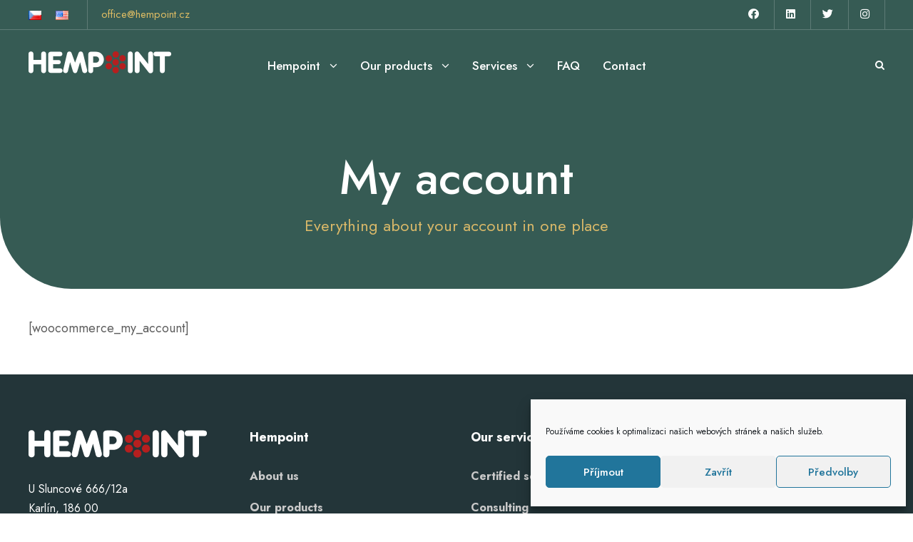

--- FILE ---
content_type: text/html; charset=UTF-8
request_url: https://hempoint.cz/en/my-account/
body_size: 13506
content:
<!DOCTYPE html>
<html lang="en-US" class="no-js">
<head>
	<meta charset="UTF-8">
	<meta name="viewport" content="width=device-width, initial-scale=1">
	<link rel="profile" href="http://gmpg.org/xfn/11">
	<link rel="pingback" href="https://hempoint.cz/xmlrpc.php">
	<meta name='robots' content='index, follow, max-image-preview:large, max-snippet:-1, max-video-preview:-1' />
	<style>img:is([sizes="auto" i], [sizes^="auto," i]) { contain-intrinsic-size: 3000px 1500px }</style>
	<link rel="alternate" href="https://hempoint.cz/muj-ucet/" hreflang="cs" />
<link rel="alternate" href="https://hempoint.cz/en/my-account/" hreflang="en" />

	<!-- This site is optimized with the Yoast SEO plugin v25.3.1 - https://yoast.com/wordpress/plugins/seo/ -->
	<title>My account - Hempoint.cz | Connecting the dots</title>
	<link rel="canonical" href="https://hempoint.cz/en/my-account/" />
	<meta property="og:locale" content="en_US" />
	<meta property="og:locale:alternate" content="cs_CZ" />
	<meta property="og:type" content="article" />
	<meta property="og:title" content="My account - Hempoint.cz | Connecting the dots" />
	<meta property="og:url" content="https://hempoint.cz/en/my-account/" />
	<meta property="og:site_name" content="Hempoint.cz | Connecting the dots" />
	<meta property="article:publisher" content="https://www.facebook.com/hempoint" />
	<meta property="article:modified_time" content="2023-07-14T13:27:28+00:00" />
	<meta name="twitter:card" content="summary_large_image" />
	<script type="application/ld+json" class="yoast-schema-graph">{"@context":"https://schema.org","@graph":[{"@type":"WebPage","@id":"https://hempoint.cz/en/my-account/","url":"https://hempoint.cz/en/my-account/","name":"My account - Hempoint.cz | Connecting the dots","isPartOf":{"@id":"https://hempoint.cz/en/#website"},"datePublished":"2023-07-14T13:27:27+00:00","dateModified":"2023-07-14T13:27:28+00:00","breadcrumb":{"@id":"https://hempoint.cz/en/my-account/#breadcrumb"},"inLanguage":"en-US","potentialAction":[{"@type":"ReadAction","target":["https://hempoint.cz/en/my-account/"]}]},{"@type":"BreadcrumbList","@id":"https://hempoint.cz/en/my-account/#breadcrumb","itemListElement":[{"@type":"ListItem","position":1,"name":"Hlavní stránka","item":"https://hempoint.cz/en/"},{"@type":"ListItem","position":2,"name":"My account"}]},{"@type":"WebSite","@id":"https://hempoint.cz/en/#website","url":"https://hempoint.cz/en/","name":"Hempoint.cz | Connecting the dots","description":"Poskytujeme komplexní služby v oblasti konopí","publisher":{"@id":"https://hempoint.cz/en/#organization"},"potentialAction":[{"@type":"SearchAction","target":{"@type":"EntryPoint","urlTemplate":"https://hempoint.cz/en/?s={search_term_string}"},"query-input":{"@type":"PropertyValueSpecification","valueRequired":true,"valueName":"search_term_string"}}],"inLanguage":"en-US"},{"@type":"Organization","@id":"https://hempoint.cz/en/#organization","name":"HEMPOINT","url":"https://hempoint.cz/en/","logo":{"@type":"ImageObject","inLanguage":"en-US","@id":"https://hempoint.cz/en/#/schema/logo/image/","url":"https://i1.wp.com/hempoint.cz/eshop/wp-content/uploads/2021/02/hempointlogo.jpg?fit=500%2C187&ssl=1","contentUrl":"https://i1.wp.com/hempoint.cz/eshop/wp-content/uploads/2021/02/hempointlogo.jpg?fit=500%2C187&ssl=1","width":500,"height":187,"caption":"HEMPOINT"},"image":{"@id":"https://hempoint.cz/en/#/schema/logo/image/"},"sameAs":["https://www.facebook.com/hempoint"]}]}</script>
	<!-- / Yoast SEO plugin. -->


<link rel='dns-prefetch' href='//fonts.googleapis.com' />
<link rel="alternate" type="application/rss+xml" title="Hempoint.cz | Connecting the dots &raquo; Feed" href="https://hempoint.cz/en/feed/" />
<link rel="alternate" type="application/rss+xml" title="Hempoint.cz | Connecting the dots &raquo; Comments Feed" href="https://hempoint.cz/en/comments/feed/" />
<script type="text/javascript">
/* <![CDATA[ */
window._wpemojiSettings = {"baseUrl":"https:\/\/s.w.org\/images\/core\/emoji\/16.0.1\/72x72\/","ext":".png","svgUrl":"https:\/\/s.w.org\/images\/core\/emoji\/16.0.1\/svg\/","svgExt":".svg","source":{"concatemoji":"https:\/\/hempoint.cz\/wp-includes\/js\/wp-emoji-release.min.js?ver=6.8.3"}};
/*! This file is auto-generated */
!function(s,n){var o,i,e;function c(e){try{var t={supportTests:e,timestamp:(new Date).valueOf()};sessionStorage.setItem(o,JSON.stringify(t))}catch(e){}}function p(e,t,n){e.clearRect(0,0,e.canvas.width,e.canvas.height),e.fillText(t,0,0);var t=new Uint32Array(e.getImageData(0,0,e.canvas.width,e.canvas.height).data),a=(e.clearRect(0,0,e.canvas.width,e.canvas.height),e.fillText(n,0,0),new Uint32Array(e.getImageData(0,0,e.canvas.width,e.canvas.height).data));return t.every(function(e,t){return e===a[t]})}function u(e,t){e.clearRect(0,0,e.canvas.width,e.canvas.height),e.fillText(t,0,0);for(var n=e.getImageData(16,16,1,1),a=0;a<n.data.length;a++)if(0!==n.data[a])return!1;return!0}function f(e,t,n,a){switch(t){case"flag":return n(e,"\ud83c\udff3\ufe0f\u200d\u26a7\ufe0f","\ud83c\udff3\ufe0f\u200b\u26a7\ufe0f")?!1:!n(e,"\ud83c\udde8\ud83c\uddf6","\ud83c\udde8\u200b\ud83c\uddf6")&&!n(e,"\ud83c\udff4\udb40\udc67\udb40\udc62\udb40\udc65\udb40\udc6e\udb40\udc67\udb40\udc7f","\ud83c\udff4\u200b\udb40\udc67\u200b\udb40\udc62\u200b\udb40\udc65\u200b\udb40\udc6e\u200b\udb40\udc67\u200b\udb40\udc7f");case"emoji":return!a(e,"\ud83e\udedf")}return!1}function g(e,t,n,a){var r="undefined"!=typeof WorkerGlobalScope&&self instanceof WorkerGlobalScope?new OffscreenCanvas(300,150):s.createElement("canvas"),o=r.getContext("2d",{willReadFrequently:!0}),i=(o.textBaseline="top",o.font="600 32px Arial",{});return e.forEach(function(e){i[e]=t(o,e,n,a)}),i}function t(e){var t=s.createElement("script");t.src=e,t.defer=!0,s.head.appendChild(t)}"undefined"!=typeof Promise&&(o="wpEmojiSettingsSupports",i=["flag","emoji"],n.supports={everything:!0,everythingExceptFlag:!0},e=new Promise(function(e){s.addEventListener("DOMContentLoaded",e,{once:!0})}),new Promise(function(t){var n=function(){try{var e=JSON.parse(sessionStorage.getItem(o));if("object"==typeof e&&"number"==typeof e.timestamp&&(new Date).valueOf()<e.timestamp+604800&&"object"==typeof e.supportTests)return e.supportTests}catch(e){}return null}();if(!n){if("undefined"!=typeof Worker&&"undefined"!=typeof OffscreenCanvas&&"undefined"!=typeof URL&&URL.createObjectURL&&"undefined"!=typeof Blob)try{var e="postMessage("+g.toString()+"("+[JSON.stringify(i),f.toString(),p.toString(),u.toString()].join(",")+"));",a=new Blob([e],{type:"text/javascript"}),r=new Worker(URL.createObjectURL(a),{name:"wpTestEmojiSupports"});return void(r.onmessage=function(e){c(n=e.data),r.terminate(),t(n)})}catch(e){}c(n=g(i,f,p,u))}t(n)}).then(function(e){for(var t in e)n.supports[t]=e[t],n.supports.everything=n.supports.everything&&n.supports[t],"flag"!==t&&(n.supports.everythingExceptFlag=n.supports.everythingExceptFlag&&n.supports[t]);n.supports.everythingExceptFlag=n.supports.everythingExceptFlag&&!n.supports.flag,n.DOMReady=!1,n.readyCallback=function(){n.DOMReady=!0}}).then(function(){return e}).then(function(){var e;n.supports.everything||(n.readyCallback(),(e=n.source||{}).concatemoji?t(e.concatemoji):e.wpemoji&&e.twemoji&&(t(e.twemoji),t(e.wpemoji)))}))}((window,document),window._wpemojiSettings);
/* ]]> */
</script>
<style id='wp-emoji-styles-inline-css' type='text/css'>

	img.wp-smiley, img.emoji {
		display: inline !important;
		border: none !important;
		box-shadow: none !important;
		height: 1em !important;
		width: 1em !important;
		margin: 0 0.07em !important;
		vertical-align: -0.1em !important;
		background: none !important;
		padding: 0 !important;
	}
</style>
<link rel='stylesheet' id='wp-block-library-css' href='https://hempoint.cz/wp-includes/css/dist/block-library/style.min.css?ver=6.8.3' type='text/css' media='all' />
<style id='classic-theme-styles-inline-css' type='text/css'>
/*! This file is auto-generated */
.wp-block-button__link{color:#fff;background-color:#32373c;border-radius:9999px;box-shadow:none;text-decoration:none;padding:calc(.667em + 2px) calc(1.333em + 2px);font-size:1.125em}.wp-block-file__button{background:#32373c;color:#fff;text-decoration:none}
</style>
<style id='global-styles-inline-css' type='text/css'>
:root{--wp--preset--aspect-ratio--square: 1;--wp--preset--aspect-ratio--4-3: 4/3;--wp--preset--aspect-ratio--3-4: 3/4;--wp--preset--aspect-ratio--3-2: 3/2;--wp--preset--aspect-ratio--2-3: 2/3;--wp--preset--aspect-ratio--16-9: 16/9;--wp--preset--aspect-ratio--9-16: 9/16;--wp--preset--color--black: #000000;--wp--preset--color--cyan-bluish-gray: #abb8c3;--wp--preset--color--white: #ffffff;--wp--preset--color--pale-pink: #f78da7;--wp--preset--color--vivid-red: #cf2e2e;--wp--preset--color--luminous-vivid-orange: #ff6900;--wp--preset--color--luminous-vivid-amber: #fcb900;--wp--preset--color--light-green-cyan: #7bdcb5;--wp--preset--color--vivid-green-cyan: #00d084;--wp--preset--color--pale-cyan-blue: #8ed1fc;--wp--preset--color--vivid-cyan-blue: #0693e3;--wp--preset--color--vivid-purple: #9b51e0;--wp--preset--gradient--vivid-cyan-blue-to-vivid-purple: linear-gradient(135deg,rgba(6,147,227,1) 0%,rgb(155,81,224) 100%);--wp--preset--gradient--light-green-cyan-to-vivid-green-cyan: linear-gradient(135deg,rgb(122,220,180) 0%,rgb(0,208,130) 100%);--wp--preset--gradient--luminous-vivid-amber-to-luminous-vivid-orange: linear-gradient(135deg,rgba(252,185,0,1) 0%,rgba(255,105,0,1) 100%);--wp--preset--gradient--luminous-vivid-orange-to-vivid-red: linear-gradient(135deg,rgba(255,105,0,1) 0%,rgb(207,46,46) 100%);--wp--preset--gradient--very-light-gray-to-cyan-bluish-gray: linear-gradient(135deg,rgb(238,238,238) 0%,rgb(169,184,195) 100%);--wp--preset--gradient--cool-to-warm-spectrum: linear-gradient(135deg,rgb(74,234,220) 0%,rgb(151,120,209) 20%,rgb(207,42,186) 40%,rgb(238,44,130) 60%,rgb(251,105,98) 80%,rgb(254,248,76) 100%);--wp--preset--gradient--blush-light-purple: linear-gradient(135deg,rgb(255,206,236) 0%,rgb(152,150,240) 100%);--wp--preset--gradient--blush-bordeaux: linear-gradient(135deg,rgb(254,205,165) 0%,rgb(254,45,45) 50%,rgb(107,0,62) 100%);--wp--preset--gradient--luminous-dusk: linear-gradient(135deg,rgb(255,203,112) 0%,rgb(199,81,192) 50%,rgb(65,88,208) 100%);--wp--preset--gradient--pale-ocean: linear-gradient(135deg,rgb(255,245,203) 0%,rgb(182,227,212) 50%,rgb(51,167,181) 100%);--wp--preset--gradient--electric-grass: linear-gradient(135deg,rgb(202,248,128) 0%,rgb(113,206,126) 100%);--wp--preset--gradient--midnight: linear-gradient(135deg,rgb(2,3,129) 0%,rgb(40,116,252) 100%);--wp--preset--font-size--small: 13px;--wp--preset--font-size--medium: 20px;--wp--preset--font-size--large: 36px;--wp--preset--font-size--x-large: 42px;--wp--preset--spacing--20: 0.44rem;--wp--preset--spacing--30: 0.67rem;--wp--preset--spacing--40: 1rem;--wp--preset--spacing--50: 1.5rem;--wp--preset--spacing--60: 2.25rem;--wp--preset--spacing--70: 3.38rem;--wp--preset--spacing--80: 5.06rem;--wp--preset--shadow--natural: 6px 6px 9px rgba(0, 0, 0, 0.2);--wp--preset--shadow--deep: 12px 12px 50px rgba(0, 0, 0, 0.4);--wp--preset--shadow--sharp: 6px 6px 0px rgba(0, 0, 0, 0.2);--wp--preset--shadow--outlined: 6px 6px 0px -3px rgba(255, 255, 255, 1), 6px 6px rgba(0, 0, 0, 1);--wp--preset--shadow--crisp: 6px 6px 0px rgba(0, 0, 0, 1);}:where(.is-layout-flex){gap: 0.5em;}:where(.is-layout-grid){gap: 0.5em;}body .is-layout-flex{display: flex;}.is-layout-flex{flex-wrap: wrap;align-items: center;}.is-layout-flex > :is(*, div){margin: 0;}body .is-layout-grid{display: grid;}.is-layout-grid > :is(*, div){margin: 0;}:where(.wp-block-columns.is-layout-flex){gap: 2em;}:where(.wp-block-columns.is-layout-grid){gap: 2em;}:where(.wp-block-post-template.is-layout-flex){gap: 1.25em;}:where(.wp-block-post-template.is-layout-grid){gap: 1.25em;}.has-black-color{color: var(--wp--preset--color--black) !important;}.has-cyan-bluish-gray-color{color: var(--wp--preset--color--cyan-bluish-gray) !important;}.has-white-color{color: var(--wp--preset--color--white) !important;}.has-pale-pink-color{color: var(--wp--preset--color--pale-pink) !important;}.has-vivid-red-color{color: var(--wp--preset--color--vivid-red) !important;}.has-luminous-vivid-orange-color{color: var(--wp--preset--color--luminous-vivid-orange) !important;}.has-luminous-vivid-amber-color{color: var(--wp--preset--color--luminous-vivid-amber) !important;}.has-light-green-cyan-color{color: var(--wp--preset--color--light-green-cyan) !important;}.has-vivid-green-cyan-color{color: var(--wp--preset--color--vivid-green-cyan) !important;}.has-pale-cyan-blue-color{color: var(--wp--preset--color--pale-cyan-blue) !important;}.has-vivid-cyan-blue-color{color: var(--wp--preset--color--vivid-cyan-blue) !important;}.has-vivid-purple-color{color: var(--wp--preset--color--vivid-purple) !important;}.has-black-background-color{background-color: var(--wp--preset--color--black) !important;}.has-cyan-bluish-gray-background-color{background-color: var(--wp--preset--color--cyan-bluish-gray) !important;}.has-white-background-color{background-color: var(--wp--preset--color--white) !important;}.has-pale-pink-background-color{background-color: var(--wp--preset--color--pale-pink) !important;}.has-vivid-red-background-color{background-color: var(--wp--preset--color--vivid-red) !important;}.has-luminous-vivid-orange-background-color{background-color: var(--wp--preset--color--luminous-vivid-orange) !important;}.has-luminous-vivid-amber-background-color{background-color: var(--wp--preset--color--luminous-vivid-amber) !important;}.has-light-green-cyan-background-color{background-color: var(--wp--preset--color--light-green-cyan) !important;}.has-vivid-green-cyan-background-color{background-color: var(--wp--preset--color--vivid-green-cyan) !important;}.has-pale-cyan-blue-background-color{background-color: var(--wp--preset--color--pale-cyan-blue) !important;}.has-vivid-cyan-blue-background-color{background-color: var(--wp--preset--color--vivid-cyan-blue) !important;}.has-vivid-purple-background-color{background-color: var(--wp--preset--color--vivid-purple) !important;}.has-black-border-color{border-color: var(--wp--preset--color--black) !important;}.has-cyan-bluish-gray-border-color{border-color: var(--wp--preset--color--cyan-bluish-gray) !important;}.has-white-border-color{border-color: var(--wp--preset--color--white) !important;}.has-pale-pink-border-color{border-color: var(--wp--preset--color--pale-pink) !important;}.has-vivid-red-border-color{border-color: var(--wp--preset--color--vivid-red) !important;}.has-luminous-vivid-orange-border-color{border-color: var(--wp--preset--color--luminous-vivid-orange) !important;}.has-luminous-vivid-amber-border-color{border-color: var(--wp--preset--color--luminous-vivid-amber) !important;}.has-light-green-cyan-border-color{border-color: var(--wp--preset--color--light-green-cyan) !important;}.has-vivid-green-cyan-border-color{border-color: var(--wp--preset--color--vivid-green-cyan) !important;}.has-pale-cyan-blue-border-color{border-color: var(--wp--preset--color--pale-cyan-blue) !important;}.has-vivid-cyan-blue-border-color{border-color: var(--wp--preset--color--vivid-cyan-blue) !important;}.has-vivid-purple-border-color{border-color: var(--wp--preset--color--vivid-purple) !important;}.has-vivid-cyan-blue-to-vivid-purple-gradient-background{background: var(--wp--preset--gradient--vivid-cyan-blue-to-vivid-purple) !important;}.has-light-green-cyan-to-vivid-green-cyan-gradient-background{background: var(--wp--preset--gradient--light-green-cyan-to-vivid-green-cyan) !important;}.has-luminous-vivid-amber-to-luminous-vivid-orange-gradient-background{background: var(--wp--preset--gradient--luminous-vivid-amber-to-luminous-vivid-orange) !important;}.has-luminous-vivid-orange-to-vivid-red-gradient-background{background: var(--wp--preset--gradient--luminous-vivid-orange-to-vivid-red) !important;}.has-very-light-gray-to-cyan-bluish-gray-gradient-background{background: var(--wp--preset--gradient--very-light-gray-to-cyan-bluish-gray) !important;}.has-cool-to-warm-spectrum-gradient-background{background: var(--wp--preset--gradient--cool-to-warm-spectrum) !important;}.has-blush-light-purple-gradient-background{background: var(--wp--preset--gradient--blush-light-purple) !important;}.has-blush-bordeaux-gradient-background{background: var(--wp--preset--gradient--blush-bordeaux) !important;}.has-luminous-dusk-gradient-background{background: var(--wp--preset--gradient--luminous-dusk) !important;}.has-pale-ocean-gradient-background{background: var(--wp--preset--gradient--pale-ocean) !important;}.has-electric-grass-gradient-background{background: var(--wp--preset--gradient--electric-grass) !important;}.has-midnight-gradient-background{background: var(--wp--preset--gradient--midnight) !important;}.has-small-font-size{font-size: var(--wp--preset--font-size--small) !important;}.has-medium-font-size{font-size: var(--wp--preset--font-size--medium) !important;}.has-large-font-size{font-size: var(--wp--preset--font-size--large) !important;}.has-x-large-font-size{font-size: var(--wp--preset--font-size--x-large) !important;}
:where(.wp-block-post-template.is-layout-flex){gap: 1.25em;}:where(.wp-block-post-template.is-layout-grid){gap: 1.25em;}
:where(.wp-block-columns.is-layout-flex){gap: 2em;}:where(.wp-block-columns.is-layout-grid){gap: 2em;}
:root :where(.wp-block-pullquote){font-size: 1.5em;line-height: 1.6;}
</style>
<link rel='stylesheet' id='contact-form-7-css' href='https://hempoint.cz/wp-content/plugins/contact-form-7/includes/css/styles.css?ver=6.0.6' type='text/css' media='all' />
<link rel='stylesheet' id='gdlr-core-google-font-css' href='https://fonts.googleapis.com/css?family=Jost%3A100%2C200%2C300%2Cregular%2C500%2C600%2C700%2C800%2C900%2C100italic%2C200italic%2C300italic%2Citalic%2C500italic%2C600italic%2C700italic%2C800italic%2C900italic%7CMerriweather%3A300%2C300italic%2Cregular%2Citalic%2C700%2C700italic%2C900%2C900italic%7CPlayfair+Display%3Aregular%2C500%2C600%2C700%2C800%2C900%2Citalic%2C500italic%2C600italic%2C700italic%2C800italic%2C900italic&#038;subset=cyrillic%2Clatin%2Clatin-ext%2Ccyrillic-ext%2Cvietnamese&#038;ver=6.8.3' type='text/css' media='all' />
<link rel='stylesheet' id='font-awesome-css' href='https://hempoint.cz/wp-content/plugins/goodlayers-core/plugins/fontawesome/font-awesome.css?ver=6.8.3' type='text/css' media='all' />
<link rel='stylesheet' id='fa5-css' href='https://hempoint.cz/wp-content/plugins/goodlayers-core/plugins/fa5/fa5.css?ver=6.8.3' type='text/css' media='all' />
<link rel='stylesheet' id='elegant-font-css' href='https://hempoint.cz/wp-content/plugins/goodlayers-core/plugins/elegant/elegant-font.css?ver=6.8.3' type='text/css' media='all' />
<link rel='stylesheet' id='simple-line-icons-css' href='https://hempoint.cz/wp-content/plugins/goodlayers-core/plugins/simpleline/simpleline.css?ver=6.8.3' type='text/css' media='all' />
<link rel='stylesheet' id='gdlr-cannabis-css' href='https://hempoint.cz/wp-content/plugins/goodlayers-core/plugins/gdlr-cannabis/style.css?ver=6.8.3' type='text/css' media='all' />
<link rel='stylesheet' id='gdlr-core-plugin-css' href='https://hempoint.cz/wp-content/plugins/goodlayers-core/plugins/style.css?ver=1750511763' type='text/css' media='all' />
<link rel='stylesheet' id='gdlr-core-page-builder-css' href='https://hempoint.cz/wp-content/plugins/goodlayers-core/include/css/page-builder.css?ver=6.8.3' type='text/css' media='all' />
<link rel='stylesheet' id='cmplz-general-css' href='https://hempoint.cz/wp-content/plugins/complianz-gdpr/assets/css/cookieblocker.min.css?ver=1750511636' type='text/css' media='all' />
<link rel='stylesheet' id='newsletter-css' href='https://hempoint.cz/wp-content/plugins/newsletter/style.css?ver=8.9.0' type='text/css' media='all' />
<link rel='stylesheet' id='cania-style-core-css' href='https://hempoint.cz/wp-content/themes/cania/css/style-core.css?ver=6.8.3' type='text/css' media='all' />
<link rel='stylesheet' id='cania-custom-style-css' href='https://hempoint.cz/wp-content/uploads/cania-style-custom.css?1690423769&#038;ver=6.8.3' type='text/css' media='all' />
<script type="text/javascript" src="https://hempoint.cz/wp-includes/js/jquery/jquery.min.js?ver=3.7.1" id="jquery-core-js"></script>
<script type="text/javascript" src="https://hempoint.cz/wp-includes/js/jquery/jquery-migrate.min.js?ver=3.4.1" id="jquery-migrate-js"></script>
<!--[if lt IE 9]>
<script type="text/javascript" src="https://hempoint.cz/wp-content/themes/cania/js/html5.js?ver=6.8.3" id="cania-html5js-js"></script>
<![endif]-->
<link rel="https://api.w.org/" href="https://hempoint.cz/wp-json/" /><link rel="alternate" title="JSON" type="application/json" href="https://hempoint.cz/wp-json/wp/v2/pages/14405" /><link rel="EditURI" type="application/rsd+xml" title="RSD" href="https://hempoint.cz/xmlrpc.php?rsd" />
<meta name="generator" content="WordPress 6.8.3" />
<link rel='shortlink' href='https://hempoint.cz/?p=14405' />
<link rel="alternate" title="oEmbed (JSON)" type="application/json+oembed" href="https://hempoint.cz/wp-json/oembed/1.0/embed?url=https%3A%2F%2Fhempoint.cz%2Fen%2Fmy-account%2F" />
<link rel="alternate" title="oEmbed (XML)" type="text/xml+oembed" href="https://hempoint.cz/wp-json/oembed/1.0/embed?url=https%3A%2F%2Fhempoint.cz%2Fen%2Fmy-account%2F&#038;format=xml" />
<style>@media only screen and (max-width: 999px){#gdlr-core-wrapper-1.gdlr-core-pbf-wrapper {padding-top: 100px !important;padding-bottom: 100px !important;} }@media only screen and (max-width: 767px){#gdlr-core-wrapper-1.gdlr-core-pbf-wrapper {padding-top: 70px !important;padding-bottom: 50px !important;} #gdlr-core-wrapper-1.gdlr-core-pbf-wrapper {margin-right: 0px !important;margin-left: 0px !important;} }</style>			<style>.cmplz-hidden {
					display: none !important;
				}</style><meta name="generator" content="Powered by Slider Revolution 6.6.8 - responsive, Mobile-Friendly Slider Plugin for WordPress with comfortable drag and drop interface." />
<link rel="icon" href="https://hempoint.cz/wp-content/uploads/2023/05/cropped-Hempoint.cz-Favicon-2-32x32.png" sizes="32x32" />
<link rel="icon" href="https://hempoint.cz/wp-content/uploads/2023/05/cropped-Hempoint.cz-Favicon-2-192x192.png" sizes="192x192" />
<link rel="apple-touch-icon" href="https://hempoint.cz/wp-content/uploads/2023/05/cropped-Hempoint.cz-Favicon-2-180x180.png" />
<meta name="msapplication-TileImage" content="https://hempoint.cz/wp-content/uploads/2023/05/cropped-Hempoint.cz-Favicon-2-270x270.png" />
<script>function setREVStartSize(e){
			//window.requestAnimationFrame(function() {
				window.RSIW = window.RSIW===undefined ? window.innerWidth : window.RSIW;
				window.RSIH = window.RSIH===undefined ? window.innerHeight : window.RSIH;
				try {
					var pw = document.getElementById(e.c).parentNode.offsetWidth,
						newh;
					pw = pw===0 || isNaN(pw) || (e.l=="fullwidth" || e.layout=="fullwidth") ? window.RSIW : pw;
					e.tabw = e.tabw===undefined ? 0 : parseInt(e.tabw);
					e.thumbw = e.thumbw===undefined ? 0 : parseInt(e.thumbw);
					e.tabh = e.tabh===undefined ? 0 : parseInt(e.tabh);
					e.thumbh = e.thumbh===undefined ? 0 : parseInt(e.thumbh);
					e.tabhide = e.tabhide===undefined ? 0 : parseInt(e.tabhide);
					e.thumbhide = e.thumbhide===undefined ? 0 : parseInt(e.thumbhide);
					e.mh = e.mh===undefined || e.mh=="" || e.mh==="auto" ? 0 : parseInt(e.mh,0);
					if(e.layout==="fullscreen" || e.l==="fullscreen")
						newh = Math.max(e.mh,window.RSIH);
					else{
						e.gw = Array.isArray(e.gw) ? e.gw : [e.gw];
						for (var i in e.rl) if (e.gw[i]===undefined || e.gw[i]===0) e.gw[i] = e.gw[i-1];
						e.gh = e.el===undefined || e.el==="" || (Array.isArray(e.el) && e.el.length==0)? e.gh : e.el;
						e.gh = Array.isArray(e.gh) ? e.gh : [e.gh];
						for (var i in e.rl) if (e.gh[i]===undefined || e.gh[i]===0) e.gh[i] = e.gh[i-1];
											
						var nl = new Array(e.rl.length),
							ix = 0,
							sl;
						e.tabw = e.tabhide>=pw ? 0 : e.tabw;
						e.thumbw = e.thumbhide>=pw ? 0 : e.thumbw;
						e.tabh = e.tabhide>=pw ? 0 : e.tabh;
						e.thumbh = e.thumbhide>=pw ? 0 : e.thumbh;
						for (var i in e.rl) nl[i] = e.rl[i]<window.RSIW ? 0 : e.rl[i];
						sl = nl[0];
						for (var i in nl) if (sl>nl[i] && nl[i]>0) { sl = nl[i]; ix=i;}
						var m = pw>(e.gw[ix]+e.tabw+e.thumbw) ? 1 : (pw-(e.tabw+e.thumbw)) / (e.gw[ix]);
						newh =  (e.gh[ix] * m) + (e.tabh + e.thumbh);
					}
					var el = document.getElementById(e.c);
					if (el!==null && el) el.style.height = newh+"px";
					el = document.getElementById(e.c+"_wrapper");
					if (el!==null && el) {
						el.style.height = newh+"px";
						el.style.display = "block";
					}
				} catch(e){
					console.log("Failure at Presize of Slider:" + e)
				}
			//});
		  };</script>
		<style type="text/css" id="wp-custom-css">
			div#gdlr-core-plain-text-widget-10 {
    margin-bottom: 0 !important;
}
@media screen and (max-width: 992px) {
.cania-body .cania-top-bar, .cania-top-bar.cania-splited-border .cania-top-bar-right-social a:after, .cania-top-bar-left-text .cania-with-divider:before, .cania-body .cania-top-bar-bottom-border{border:none !important}
.cania-top-bar-right.cania-item-pdlr {
    display: none;
}
}		</style>
		</head>

<body data-cmplz=1 class="wp-singular page-template-default page page-id-14405 wp-theme-cania gdlr-core-body cania-body cania-body-front cania-full  cania-with-sticky-navigation  cania-blockquote-background-style  cania-sidebar-block gdlr-core-link-to-lightbox" data-home-url="https://hempoint.cz/en/" >
<div class="cania-mobile-header-wrap" ><div class="cania-top-bar  cania-splited-border" ><div class="cania-top-bar-background" ></div><div class="cania-top-bar-container cania-container " ><div class="cania-top-bar-container-inner clearfix" ><div class="cania-top-bar-left cania-item-pdlr"><div class="cania-top-bar-left-text"><span class="cania-custom-wpml-flag" ><span class="cania-custom-wpml-flag-item cania-language-code-cs" ><a href="https://hempoint.cz/muj-ucet/" ><img src="https://hempoint.cz/wp-content/plugins/polylang/flags/cz.png" alt="cs" width="18" height="12" /></a></span><span class="cania-custom-wpml-flag-item cania-language-code-en" ><a href="https://hempoint.cz/en/my-account/" ><img src="https://hempoint.cz/wp-content/plugins/polylang/flags/us.png" alt="en" width="18" height="12" /></a></span></span><span class="cania-with-divider" ><a href="mailto:office@hempoint.cz" style="color: #dbbb64;">office@hempoint.cz</a></span></div></div><div class="cania-top-bar-right cania-item-pdlr"><div class="cania-top-bar-right-social" ><a href="https://www.facebook.com/hempoint" target="_blank" class="cania-top-bar-social-icon" title="facebook" ><i class="fa5b fa5-facebook" ></i></a><a href="https://www.linkedin.com/company/hempoint" target="_blank" class="cania-top-bar-social-icon" title="linkedin" ><i class="fa5b fa5-linkedin" ></i></a><a href="https://twitter.com/hempoint" target="_blank" class="cania-top-bar-social-icon" title="twitter" ><i class="fa5b fa5-twitter" ></i></a><a href="https://www.instagram.com/hempoint" target="_blank" class="cania-top-bar-social-icon" title="instagram" ><i class="fa5b fa5-instagram" ></i></a></div></div></div></div></div><div class="cania-mobile-header cania-header-background cania-style-slide cania-sticky-mobile-navigation " id="cania-mobile-header" ><div class="cania-mobile-header-container cania-container clearfix" ><div class="cania-logo  cania-item-pdlr"><div class="cania-logo-inner"><a class="cania-fixed-nav-logo" href="https://hempoint.cz/en/" ><img src="https://hempoint.cz/wp-content/uploads/2023/05/Hempoint_logo01.png" alt="" width="250" height="39" title="Hempoint_logo01"  srcset="https://hempoint.cz/wp-content/uploads/2023/05/Hempoint_logo01.png 1x, https://hempoint.cz/wp-content/uploads/2023/05/Hempoint_logo01.png 2x"  /></a><a class=" cania-orig-logo" href="https://hempoint.cz/en/" ><img src="https://hempoint.cz/wp-content/uploads/2023/05/Hempoint_logo01.png" alt="" width="250" height="39" title="Hempoint_logo01" /></a></div></div><div class="cania-mobile-menu-right" ><div class="cania-main-menu-search" id="cania-mobile-top-search" ><i class="fa fa-search" ></i></div><div class="cania-top-search-wrap" >
	<div class="cania-top-search-close" ></div>

	<div class="cania-top-search-row" >
		<div class="cania-top-search-cell" >
			<form role="search" method="get" class="search-form" action="https://hempoint.cz/en/">
	<input type="text" class="search-field cania-title-font" placeholder="Search..." value="" name="s">
	<div class="cania-top-search-submit"><i class="fa fa-search" ></i></div>
	<input type="submit" class="search-submit" value="Search">
	<div class="cania-top-search-close"><i class="icon_close" ></i></div>
	</form>
		</div>
	</div>

</div>
<div class="cania-overlay-menu cania-mobile-menu" id="cania-mobile-menu" ><a class="cania-overlay-menu-icon cania-mobile-menu-button cania-mobile-button-hamburger" href="#" ><span></span></a><div class="cania-overlay-menu-content cania-navigation-font" ><div class="cania-overlay-menu-close" ></div><div class="cania-overlay-menu-row" ><div class="cania-overlay-menu-cell" ><ul id="menu-hlavni-menu-en" class="menu"><li class="menu-item menu-item-type-custom menu-item-object-custom menu-item-has-children menu-item-14448"><a href="#">Hempoint</a>
<ul class="sub-menu">
	<li class="menu-item menu-item-type-post_type menu-item-object-page menu-item-14434"><a href="https://hempoint.cz/en/about-us/">About us</a></li>
	<li class="menu-item menu-item-type-post_type menu-item-object-page menu-item-14440"><a href="https://hempoint.cz/en/gallery/">Gallery</a></li>
</ul>
</li>
<li class="menu-item menu-item-type-post_type menu-item-object-page menu-item-has-children menu-item-14445"><a href="https://hempoint.cz/en/our-products/">Our products</a>
<ul class="sub-menu">
	<li class="menu-item menu-item-type-post_type menu-item-object-page menu-item-14436"><a href="https://hempoint.cz/en/certified-seeds/">Certified seeds</a></li>
	<li class="menu-item menu-item-type-post_type menu-item-object-page menu-item-14444"><a href="https://hempoint.cz/en/hemp-foods/">Organic hemp food</a></li>
	<li class="menu-item menu-item-type-post_type menu-item-object-page menu-item-14442"><a href="https://hempoint.cz/en/hemp-materials/">Hemp materials</a></li>
	<li class="menu-item menu-item-type-post_type menu-item-object-page menu-item-14441"><a href="https://hempoint.cz/en/hemp-feed/">Hemp feed</a></li>
	<li class="menu-item menu-item-type-post_type menu-item-object-page menu-item-14443"><a href="https://hempoint.cz/en/mechanisation-for-the-harvestingand-processing-of-hemp/">Mechanisation for the harvestingand processing of hemp</a></li>
</ul>
</li>
<li class="menu-item menu-item-type-custom menu-item-object-custom menu-item-has-children menu-item-14449"><a href="#">Services</a>
<ul class="sub-menu">
	<li class="menu-item menu-item-type-post_type menu-item-object-page menu-item-14437"><a href="https://hempoint.cz/en/consulting/">Consulting</a></li>
	<li class="menu-item menu-item-type-post_type menu-item-object-page menu-item-14447"><a href="https://hempoint.cz/en/research-and-development/">Research and development</a></li>
</ul>
</li>
<li class="menu-item menu-item-type-post_type menu-item-object-page menu-item-14439"><a href="https://hempoint.cz/en/faq/">FAQ</a></li>
<li class="menu-item menu-item-type-post_type menu-item-object-page menu-item-14438"><a href="https://hempoint.cz/en/contact/">Contact</a></li>
</ul></div></div></div></div></div></div></div></div><div class="cania-body-outer-wrapper ">
		<div class="cania-body-wrapper clearfix  cania-with-transparent-header cania-with-frame">
	<div class="cania-header-background-transparent" ><div class="cania-top-bar  cania-splited-border" ><div class="cania-top-bar-background" ></div><div class="cania-top-bar-container cania-container " ><div class="cania-top-bar-container-inner clearfix" ><div class="cania-top-bar-left cania-item-pdlr"><div class="cania-top-bar-left-text"><span class="cania-custom-wpml-flag" ><span class="cania-custom-wpml-flag-item cania-language-code-cs" ><a href="https://hempoint.cz/muj-ucet/" ><img src="https://hempoint.cz/wp-content/plugins/polylang/flags/cz.png" alt="cs" width="18" height="12" /></a></span><span class="cania-custom-wpml-flag-item cania-language-code-en" ><a href="https://hempoint.cz/en/my-account/" ><img src="https://hempoint.cz/wp-content/plugins/polylang/flags/us.png" alt="en" width="18" height="12" /></a></span></span><span class="cania-with-divider" ><a href="mailto:office@hempoint.cz" style="color: #dbbb64;">office@hempoint.cz</a></span></div></div><div class="cania-top-bar-right cania-item-pdlr"><div class="cania-top-bar-right-social" ><a href="https://www.facebook.com/hempoint" target="_blank" class="cania-top-bar-social-icon" title="facebook" ><i class="fa5b fa5-facebook" ></i></a><a href="https://www.linkedin.com/company/hempoint" target="_blank" class="cania-top-bar-social-icon" title="linkedin" ><i class="fa5b fa5-linkedin" ></i></a><a href="https://twitter.com/hempoint" target="_blank" class="cania-top-bar-social-icon" title="twitter" ><i class="fa5b fa5-twitter" ></i></a><a href="https://www.instagram.com/hempoint" target="_blank" class="cania-top-bar-social-icon" title="instagram" ><i class="fa5b fa5-instagram" ></i></a></div></div></div></div></div>	
<header class="cania-header-wrap cania-header-style-plain  cania-style-center-menu cania-sticky-navigation cania-style-slide" data-navigation-offset="75px"  >
	<div class="cania-header-background" ></div>
	<div class="cania-header-container  cania-container">
			
		<div class="cania-header-container-inner clearfix">
			<div class="cania-logo  cania-item-pdlr"><div class="cania-logo-inner"><a class="cania-fixed-nav-logo" href="https://hempoint.cz/en/" ><img src="https://hempoint.cz/wp-content/uploads/2023/05/Hempoint_logo01.png" alt="" width="250" height="39" title="Hempoint_logo01"  srcset="https://hempoint.cz/wp-content/uploads/2023/05/Hempoint_logo01.png 1x, https://hempoint.cz/wp-content/uploads/2023/05/Hempoint_logo01.png 2x"  /></a><a class=" cania-orig-logo" href="https://hempoint.cz/en/" ><img src="https://hempoint.cz/wp-content/uploads/2023/05/Hempoint-logo.png" alt="" width="400" height="62" title="Hempoint logo"  srcset="https://hempoint.cz/wp-content/uploads/2023/05/Hempoint-logo.png 1x, https://hempoint.cz/wp-content/uploads/2023/05/Hempoint-logo.png 2x"  /></a></div></div>			<div class="cania-navigation cania-item-pdlr clearfix cania-navigation-submenu-indicator " >
			<div class="cania-main-menu" id="cania-main-menu" ><ul id="menu-hlavni-menu-en-1" class="sf-menu"><li  class="menu-item menu-item-type-custom menu-item-object-custom menu-item-has-children menu-item-14448 cania-normal-menu"><a href="#" class="sf-with-ul-pre">Hempoint</a>
<ul class="sub-menu">
	<li  class="menu-item menu-item-type-post_type menu-item-object-page menu-item-14434" data-size="60"><a href="https://hempoint.cz/en/about-us/">About us</a></li>
	<li  class="menu-item menu-item-type-post_type menu-item-object-page menu-item-14440" data-size="60"><a href="https://hempoint.cz/en/gallery/">Gallery</a></li>
</ul>
</li>
<li  class="menu-item menu-item-type-post_type menu-item-object-page menu-item-has-children menu-item-14445 cania-normal-menu"><a href="https://hempoint.cz/en/our-products/" class="sf-with-ul-pre">Our products</a>
<ul class="sub-menu">
	<li  class="menu-item menu-item-type-post_type menu-item-object-page menu-item-14436" data-size="60"><a href="https://hempoint.cz/en/certified-seeds/">Certified seeds</a></li>
	<li  class="menu-item menu-item-type-post_type menu-item-object-page menu-item-14444" data-size="60"><a href="https://hempoint.cz/en/hemp-foods/">Organic hemp food</a></li>
	<li  class="menu-item menu-item-type-post_type menu-item-object-page menu-item-14442" data-size="60"><a href="https://hempoint.cz/en/hemp-materials/">Hemp materials</a></li>
	<li  class="menu-item menu-item-type-post_type menu-item-object-page menu-item-14441" data-size="60"><a href="https://hempoint.cz/en/hemp-feed/">Hemp feed</a></li>
	<li  class="menu-item menu-item-type-post_type menu-item-object-page menu-item-14443" data-size="60"><a href="https://hempoint.cz/en/mechanisation-for-the-harvestingand-processing-of-hemp/">Mechanisation for the harvestingand processing of hemp</a></li>
</ul>
</li>
<li  class="menu-item menu-item-type-custom menu-item-object-custom menu-item-has-children menu-item-14449 cania-normal-menu"><a href="#" class="sf-with-ul-pre">Services</a>
<ul class="sub-menu">
	<li  class="menu-item menu-item-type-post_type menu-item-object-page menu-item-14437" data-size="60"><a href="https://hempoint.cz/en/consulting/">Consulting</a></li>
	<li  class="menu-item menu-item-type-post_type menu-item-object-page menu-item-14447" data-size="60"><a href="https://hempoint.cz/en/research-and-development/">Research and development</a></li>
</ul>
</li>
<li  class="menu-item menu-item-type-post_type menu-item-object-page menu-item-14439 cania-normal-menu"><a href="https://hempoint.cz/en/faq/">FAQ</a></li>
<li  class="menu-item menu-item-type-post_type menu-item-object-page menu-item-14438 cania-normal-menu"><a href="https://hempoint.cz/en/contact/">Contact</a></li>
</ul><div class="cania-navigation-slide-bar  cania-navigation-slide-bar-style-dot"  id="cania-navigation-slide-bar" ></div></div><div class="cania-main-menu-right-wrap clearfix  cania-item-mglr cania-navigation-top" ><div class="cania-main-menu-search" id="cania-top-search" ><i class="fa fa-search" ></i></div><div class="cania-top-search-wrap" >
	<div class="cania-top-search-close" ></div>

	<div class="cania-top-search-row" >
		<div class="cania-top-search-cell" >
			<form role="search" method="get" class="search-form" action="https://hempoint.cz/en/">
	<input type="text" class="search-field cania-title-font" placeholder="Search..." value="" name="s">
	<div class="cania-top-search-submit"><i class="fa fa-search" ></i></div>
	<input type="submit" class="search-submit" value="Search">
	<div class="cania-top-search-close"><i class="icon_close" ></i></div>
	</form>
		</div>
	</div>

</div>
</div>			</div><!-- cania-navigation -->

		</div><!-- cania-header-inner -->
	</div><!-- cania-header-container -->
</header><!-- header --></div>	<div class="cania-page-wrapper" id="cania-page-wrapper" ><div class="gdlr-core-page-builder-body clearfix"><div class="gdlr-core-pbf-wrapper " style="margin: 0px 0px 40px 0px;padding: 210px 0px 40px 0px;border-radius: 0px 0px 100px 100px;-moz-border-radius: 0px 0px 100px 100px;-webkit-border-radius: 0px 0px 100px 100px;"  id="gdlr-core-wrapper-1" ><div class="gdlr-core-pbf-background-wrap" style="border-radius: 0px 0px 100px 100px;-moz-border-radius: 0px 0px 100px 100px;-webkit-border-radius: 0px 0px 100px 100px;"  ><div class="gdlr-core-pbf-background gdlr-core-parallax gdlr-core-js" style="background-image: url(https://hempoint.cz/wp-content/uploads/2022/02/hero-bg.jpg) ;background-repeat: repeat ;background-position: center ;"  data-parallax-speed="0"  ></div></div><div class="gdlr-core-pbf-wrapper-content gdlr-core-js "   ><div class="gdlr-core-pbf-wrapper-container clearfix gdlr-core-pbf-wrapper-full-no-space" ><div class=" gdlr-core-pbf-wrapper-container-inner gdlr-core-item-mglr clearfix"  ><div class="gdlr-core-pbf-element" ><div class="gdlr-core-title-item gdlr-core-item-pdb clearfix  gdlr-core-center-align gdlr-core-title-item-caption-bottom gdlr-core-item-pdlr"  ><div class="gdlr-core-title-item-title-wrap "  ><h3 class="gdlr-core-title-item-title gdlr-core-skin-title  class-test" style="font-size: 65px ;font-weight: 500 ;letter-spacing: 0px ;text-transform: none ;color: #ffffff ;"  >My account<span class="gdlr-core-title-item-title-divider gdlr-core-skin-divider" ></span></h3></div><span class="gdlr-core-title-item-caption gdlr-core-info-font gdlr-core-skin-caption" style="font-size: 22px ;font-style: normal ;letter-spacing: 0px ;color: #dab969 ;"  >Everything about your account in one place</span></div></div></div></div></div></div><div class="gdlr-core-pbf-section" ><div class="gdlr-core-pbf-section-container gdlr-core-container clearfix" ><div class="gdlr-core-pbf-element" ><div class="gdlr-core-text-box-item gdlr-core-item-pdlr gdlr-core-item-pdb gdlr-core-left-align"  ><div class="gdlr-core-text-box-item-content" style="text-transform: none ;"  ><p>[woocommerce_my_account]</p>
</div></div></div></div></div></div></div><footer><div class="cania-footer-wrapper " ><div class="cania-footer-container cania-container clearfix" ><div class="cania-footer-column cania-item-pdlr cania-column-15" ><div id="media_image-3" class="widget widget_media_image cania-widget"><a href="/"><img width="250" height="39" src="https://hempoint.cz/wp-content/uploads/2023/05/Hempoint_logo01.png" class="image wp-image-14046  attachment-full size-full" alt="" style="max-width: 100%; height: auto;" decoding="async" loading="lazy" /></a></div><div id="block-27" class="widget widget_block cania-widget"><span class="gdlr-core-space-shortcode" style="margin-top: -30px ;"  ></span>
<div style="margin-right:40px;">U Sluncové 666/12a <br />
Karlín, 186 00 <br/>
Praha 8<br />
<b>Email: <a href="mailto:office@hempoint.cz">office@hempoint.cz</a></div></div><div id="gdlr-core-plain-text-widget-8" class="widget widget_gdlr-core-plain-text-widget cania-widget"><span class="clear"></span><div class="gdlr-core-plain-textwidget clearfix" ><p><span class="gdlr-core-space-shortcode" style="margin-top: -75px ;"  ></span><br />
<span class="gdlr-core-social-network-item gdlr-core-item-pdb  gdlr-core-none-align gdlr-direction-horizontal" style="padding-bottom: 0px ;display: block ;"  ><a href="mailto:mailto:office@hempoint.cz" target="_blank" class="gdlr-core-social-network-icon" title="email" style="font-size: 19px ;color: #dab969 ;"  ><i class="fa fa-envelope" ></i></a><a href="https://www.facebook.com/hempoint" target="_blank" class="gdlr-core-social-network-icon" title="facebook" style="font-size: 19px ;color: #dab969 ;"  ><i class="fa fa-facebook" ></i></a><a href="https://www.linkedin.com/company/hempoint" target="_blank" class="gdlr-core-social-network-icon" title="linkedin" style="font-size: 19px ;color: #dab969 ;"  ><i class="fa fa-linkedin" ></i></a><a href="https://twitter.com/hempoint" target="_blank" class="gdlr-core-social-network-icon" title="twitter" style="font-size: 19px ;color: #dab969 ;"  ><i class="fa fa-twitter" ></i></a><a href="https://www.instagram.com/hempoint" target="_blank" class="gdlr-core-social-network-icon" title="instagram" style="font-size: 19px ;color: #dab969 ;"  ><i class="fa fa-instagram" ></i></a></span></p>
</div></div><div id="block-17" class="widget widget_block cania-widget"></div></div><div class="cania-footer-column cania-item-pdlr cania-column-15" ><div id="gdlr-core-custom-menu-widget-6" class="widget widget_gdlr-core-custom-menu-widget cania-widget"><h3 class="cania-widget-title">Hempoint</h3><span class="clear"></span><div class="menu-hempoint-footer-en-container"><ul id="menu-hempoint-footer-en" class="gdlr-core-custom-menu-widget gdlr-core-menu-style-plain"><li  class="menu-item menu-item-type-post_type menu-item-object-page menu-item-14452 cania-normal-menu"><a href="https://hempoint.cz/en/about-us/">About us</a></li>
<li  class="menu-item menu-item-type-post_type menu-item-object-page menu-item-14453 cania-normal-menu"><a href="https://hempoint.cz/en/our-products/">Our products</a></li>
<li  class="menu-item menu-item-type-post_type menu-item-object-page menu-item-14454 cania-normal-menu"><a href="https://hempoint.cz/en/contact/">Contact</a></li>
<li  class="menu-item menu-item-type-post_type menu-item-object-page menu-item-14560 cania-normal-menu"><a href="https://hempoint.cz/en/our-blog/">Blog</a></li>
</ul></div></div></div><div class="cania-footer-column cania-item-pdlr cania-column-15" ><div id="gdlr-core-custom-menu-widget-7" class="widget widget_gdlr-core-custom-menu-widget cania-widget"><h3 class="cania-widget-title">Our services</h3><span class="clear"></span><div class="menu-co-delame-en-container"><ul id="menu-co-delame-en" class="gdlr-core-custom-menu-widget gdlr-core-menu-style-plain"><li  class="menu-item menu-item-type-post_type menu-item-object-page menu-item-14461 cania-normal-menu"><a href="https://hempoint.cz/en/certified-seeds/">Certified seeds</a></li>
<li  class="menu-item menu-item-type-post_type menu-item-object-page menu-item-14459 cania-normal-menu"><a href="https://hempoint.cz/en/consulting/">Consulting</a></li>
<li  class="menu-item menu-item-type-post_type menu-item-object-page menu-item-14458 cania-normal-menu"><a href="https://hempoint.cz/en/research-and-development/">Research and development</a></li>
<li  class="menu-item menu-item-type-post_type menu-item-object-page menu-item-14460 cania-normal-menu"><a href="https://hempoint.cz/en/?page_id=14419">Project support</a></li>
</ul></div></div></div><div class="cania-footer-column cania-item-pdlr cania-column-15" ><div id="gdlr-core-plain-text-widget-10" class="widget widget_gdlr-core-plain-text-widget cania-widget"><h3 class="cania-widget-title">Newsletter</h3><span class="clear"></span><span class="clear"></span><div class="gdlr-core-plain-textwidget clearfix" ><p>Subscribe to the latest cannabis events</p>
</div></div><div id="newsletterwidgetminimal-3" class="widget widget_newsletterwidgetminimal cania-widget"><div class="tnp tnp-widget-minimal"><form class="tnp-form" action="https://hempoint.cz/wp-admin/admin-ajax.php?action=tnp&na=s" method="post"><input type="hidden" name="nr" value="widget-minimal"/><input class="tnp-email" type="email" required name="ne" value="" placeholder="Email"><input class="tnp-submit" type="submit" value="Subscribe"></form></div></div></div></div></div><div class="cania-copyright-wrapper" ><div class="cania-copyright-container cania-container clearfix"><div class="cania-copyright-left cania-item-pdlr">© 2023 <a href="/" title="HemPoint.cz - Connecting the dots">Hempoint.cz</a>, veškerá práva vyhrazena.</div><div class="cania-copyright-right cania-item-pdlr">S <span style="color:red">❤</span> vytvořilo studio <a href="https://Stanektech.cz" title="Stanektech.cz - Webový vývojář a programátor" target="_blank">Stanektech.cz</a></div></div></div></footer></div></div><a href="#cania-top-anchor" class="cania-footer-back-to-top-button" id="cania-footer-back-to-top-button"><i class="fa fa-angle-up" ></i></a>

		<script>
			window.RS_MODULES = window.RS_MODULES || {};
			window.RS_MODULES.modules = window.RS_MODULES.modules || {};
			window.RS_MODULES.waiting = window.RS_MODULES.waiting || [];
			window.RS_MODULES.defered = true;
			window.RS_MODULES.moduleWaiting = window.RS_MODULES.moduleWaiting || {};
			window.RS_MODULES.type = 'compiled';
		</script>
		<script type="speculationrules">
{"prefetch":[{"source":"document","where":{"and":[{"href_matches":"\/*"},{"not":{"href_matches":["\/wp-*.php","\/wp-admin\/*","\/wp-content\/uploads\/*","\/wp-content\/*","\/wp-content\/plugins\/*","\/wp-content\/themes\/cania\/*","\/*\\?(.+)"]}},{"not":{"selector_matches":"a[rel~=\"nofollow\"]"}},{"not":{"selector_matches":".no-prefetch, .no-prefetch a"}}]},"eagerness":"conservative"}]}
</script>

<!-- Consent Management powered by Complianz | GDPR/CCPA Cookie Consent https://wordpress.org/plugins/complianz-gdpr -->
<div id="cmplz-cookiebanner-container"><div class="cmplz-cookiebanner cmplz-hidden banner-1 bottom-right-minimal optin cmplz-bottom-right cmplz-categories-type-view-preferences" aria-modal="true" data-nosnippet="true" role="dialog" aria-live="polite" aria-labelledby="cmplz-header-1-optin" aria-describedby="cmplz-message-1-optin">
	<div class="cmplz-header">
		<div class="cmplz-logo"></div>
		<div class="cmplz-title" id="cmplz-header-1-optin">Spravovat souhlas s cookies</div>
		<div class="cmplz-close" tabindex="0" role="button" aria-label="Close dialog">
			<svg aria-hidden="true" focusable="false" data-prefix="fas" data-icon="times" class="svg-inline--fa fa-times fa-w-11" role="img" xmlns="http://www.w3.org/2000/svg" viewBox="0 0 352 512"><path fill="currentColor" d="M242.72 256l100.07-100.07c12.28-12.28 12.28-32.19 0-44.48l-22.24-22.24c-12.28-12.28-32.19-12.28-44.48 0L176 189.28 75.93 89.21c-12.28-12.28-32.19-12.28-44.48 0L9.21 111.45c-12.28 12.28-12.28 32.19 0 44.48L109.28 256 9.21 356.07c-12.28 12.28-12.28 32.19 0 44.48l22.24 22.24c12.28 12.28 32.2 12.28 44.48 0L176 322.72l100.07 100.07c12.28 12.28 32.2 12.28 44.48 0l22.24-22.24c12.28-12.28 12.28-32.19 0-44.48L242.72 256z"></path></svg>
		</div>
	</div>

	<div class="cmplz-divider cmplz-divider-header"></div>
	<div class="cmplz-body">
		<div class="cmplz-message" id="cmplz-message-1-optin">Používáme cookies k optimalizaci našich webových stránek a našich služeb.</div>
		<!-- categories start -->
		<div class="cmplz-categories">
			<details class="cmplz-category cmplz-functional" >
				<summary>
						<span class="cmplz-category-header">
							<span class="cmplz-category-title">Funkční</span>
							<span class='cmplz-always-active'>
								<span class="cmplz-banner-checkbox">
									<input type="checkbox"
										   id="cmplz-functional-optin"
										   data-category="cmplz_functional"
										   class="cmplz-consent-checkbox cmplz-functional"
										   size="40"
										   value="1"/>
									<label class="cmplz-label" for="cmplz-functional-optin" tabindex="0"><span class="screen-reader-text">Funkční</span></label>
								</span>
								Always active							</span>
							<span class="cmplz-icon cmplz-open">
								<svg xmlns="http://www.w3.org/2000/svg" viewBox="0 0 448 512"  height="18" ><path d="M224 416c-8.188 0-16.38-3.125-22.62-9.375l-192-192c-12.5-12.5-12.5-32.75 0-45.25s32.75-12.5 45.25 0L224 338.8l169.4-169.4c12.5-12.5 32.75-12.5 45.25 0s12.5 32.75 0 45.25l-192 192C240.4 412.9 232.2 416 224 416z"/></svg>
							</span>
						</span>
				</summary>
				<div class="cmplz-description">
					<span class="cmplz-description-functional">Technické uložení nebo přístup je nezbytně nutný pro legitimní účel umožnění použití konkrétní služby, kterou si odběratel nebo uživatel výslovně vyžádal, nebo pouze za účelem provedení přenosu sdělení prostřednictvím sítě elektronických komunikací.</span>
				</div>
			</details>

			<details class="cmplz-category cmplz-preferences" >
				<summary>
						<span class="cmplz-category-header">
							<span class="cmplz-category-title">Předvolby</span>
							<span class="cmplz-banner-checkbox">
								<input type="checkbox"
									   id="cmplz-preferences-optin"
									   data-category="cmplz_preferences"
									   class="cmplz-consent-checkbox cmplz-preferences"
									   size="40"
									   value="1"/>
								<label class="cmplz-label" for="cmplz-preferences-optin" tabindex="0"><span class="screen-reader-text">Předvolby</span></label>
							</span>
							<span class="cmplz-icon cmplz-open">
								<svg xmlns="http://www.w3.org/2000/svg" viewBox="0 0 448 512"  height="18" ><path d="M224 416c-8.188 0-16.38-3.125-22.62-9.375l-192-192c-12.5-12.5-12.5-32.75 0-45.25s32.75-12.5 45.25 0L224 338.8l169.4-169.4c12.5-12.5 32.75-12.5 45.25 0s12.5 32.75 0 45.25l-192 192C240.4 412.9 232.2 416 224 416z"/></svg>
							</span>
						</span>
				</summary>
				<div class="cmplz-description">
					<span class="cmplz-description-preferences">Technické uložení nebo přístup je nezbytný pro legitimní účel ukládání preferencí, které nejsou požadovány odběratelem nebo uživatelem.</span>
				</div>
			</details>

			<details class="cmplz-category cmplz-statistics" >
				<summary>
						<span class="cmplz-category-header">
							<span class="cmplz-category-title">Statistiky</span>
							<span class="cmplz-banner-checkbox">
								<input type="checkbox"
									   id="cmplz-statistics-optin"
									   data-category="cmplz_statistics"
									   class="cmplz-consent-checkbox cmplz-statistics"
									   size="40"
									   value="1"/>
								<label class="cmplz-label" for="cmplz-statistics-optin" tabindex="0"><span class="screen-reader-text">Statistiky</span></label>
							</span>
							<span class="cmplz-icon cmplz-open">
								<svg xmlns="http://www.w3.org/2000/svg" viewBox="0 0 448 512"  height="18" ><path d="M224 416c-8.188 0-16.38-3.125-22.62-9.375l-192-192c-12.5-12.5-12.5-32.75 0-45.25s32.75-12.5 45.25 0L224 338.8l169.4-169.4c12.5-12.5 32.75-12.5 45.25 0s12.5 32.75 0 45.25l-192 192C240.4 412.9 232.2 416 224 416z"/></svg>
							</span>
						</span>
				</summary>
				<div class="cmplz-description">
					<span class="cmplz-description-statistics">Technické uložení nebo přístup, který se používá výhradně pro statistické účely.</span>
					<span class="cmplz-description-statistics-anonymous">Technické uložení nebo přístup, který se používá výhradně pro anonymní statistické účely. Bez předvolání, dobrovolného plnění ze strany vašeho Poskytovatele internetových služeb nebo dalších záznamů od třetí strany nelze informace, uložené nebo získané pouze pro tento účel, obvykle použít k vaší identifikaci.</span>
				</div>
			</details>
			<details class="cmplz-category cmplz-marketing" >
				<summary>
						<span class="cmplz-category-header">
							<span class="cmplz-category-title">Marketing</span>
							<span class="cmplz-banner-checkbox">
								<input type="checkbox"
									   id="cmplz-marketing-optin"
									   data-category="cmplz_marketing"
									   class="cmplz-consent-checkbox cmplz-marketing"
									   size="40"
									   value="1"/>
								<label class="cmplz-label" for="cmplz-marketing-optin" tabindex="0"><span class="screen-reader-text">Marketing</span></label>
							</span>
							<span class="cmplz-icon cmplz-open">
								<svg xmlns="http://www.w3.org/2000/svg" viewBox="0 0 448 512"  height="18" ><path d="M224 416c-8.188 0-16.38-3.125-22.62-9.375l-192-192c-12.5-12.5-12.5-32.75 0-45.25s32.75-12.5 45.25 0L224 338.8l169.4-169.4c12.5-12.5 32.75-12.5 45.25 0s12.5 32.75 0 45.25l-192 192C240.4 412.9 232.2 416 224 416z"/></svg>
							</span>
						</span>
				</summary>
				<div class="cmplz-description">
					<span class="cmplz-description-marketing">Technické uložení nebo přístup je nutný k vytvoření uživatelských profilů za účelem zasílání reklamy nebo sledování uživatele na webových stránkách nebo několika webových stránkách pro podobné marketingové účely.</span>
				</div>
			</details>
		</div><!-- categories end -->
			</div>

	<div class="cmplz-links cmplz-information">
		<a class="cmplz-link cmplz-manage-options cookie-statement" href="#" data-relative_url="#cmplz-manage-consent-container">Manage options</a>
		<a class="cmplz-link cmplz-manage-third-parties cookie-statement" href="#" data-relative_url="#cmplz-cookies-overview">Manage services</a>
		<a class="cmplz-link cmplz-manage-vendors tcf cookie-statement" href="#" data-relative_url="#cmplz-tcf-wrapper">Manage {vendor_count} vendors</a>
		<a class="cmplz-link cmplz-external cmplz-read-more-purposes tcf" target="_blank" rel="noopener noreferrer nofollow" href="https://cookiedatabase.org/tcf/purposes/">Read more about these purposes</a>
			</div>

	<div class="cmplz-divider cmplz-footer"></div>

	<div class="cmplz-buttons">
		<button class="cmplz-btn cmplz-accept">Příjmout</button>
		<button class="cmplz-btn cmplz-deny">Zavřít</button>
		<button class="cmplz-btn cmplz-view-preferences">Předvolby</button>
		<button class="cmplz-btn cmplz-save-preferences">Uložit předvolby</button>
		<a class="cmplz-btn cmplz-manage-options tcf cookie-statement" href="#" data-relative_url="#cmplz-manage-consent-container">Předvolby</a>
			</div>

	<div class="cmplz-links cmplz-documents">
		<a class="cmplz-link cookie-statement" href="#" data-relative_url="">{title}</a>
		<a class="cmplz-link privacy-statement" href="#" data-relative_url="">{title}</a>
		<a class="cmplz-link impressum" href="#" data-relative_url="">{title}</a>
			</div>

</div>
</div>
					<div id="cmplz-manage-consent" data-nosnippet="true"><button class="cmplz-btn cmplz-hidden cmplz-manage-consent manage-consent-1">Spravovat souhlas</button>

</div><link rel='stylesheet' id='rs-plugin-settings-css' href='https://hempoint.cz/wp-content/plugins/revslider/public/assets/css/rs6.css?ver=6.6.8' type='text/css' media='all' />
<style id='rs-plugin-settings-inline-css' type='text/css'>
#rs-demo-id {}
</style>
<script type="text/javascript" src="https://hempoint.cz/wp-includes/js/dist/hooks.min.js?ver=4d63a3d491d11ffd8ac6" id="wp-hooks-js"></script>
<script type="text/javascript" src="https://hempoint.cz/wp-includes/js/dist/i18n.min.js?ver=5e580eb46a90c2b997e6" id="wp-i18n-js"></script>
<script type="text/javascript" id="wp-i18n-js-after">
/* <![CDATA[ */
wp.i18n.setLocaleData( { 'text direction\u0004ltr': [ 'ltr' ] } );
/* ]]> */
</script>
<script type="text/javascript" src="https://hempoint.cz/wp-content/plugins/contact-form-7/includes/swv/js/index.js?ver=6.0.6" id="swv-js"></script>
<script type="text/javascript" id="contact-form-7-js-before">
/* <![CDATA[ */
var wpcf7 = {
    "api": {
        "root": "https:\/\/hempoint.cz\/wp-json\/",
        "namespace": "contact-form-7\/v1"
    }
};
/* ]]> */
</script>
<script type="text/javascript" src="https://hempoint.cz/wp-content/plugins/contact-form-7/includes/js/index.js?ver=6.0.6" id="contact-form-7-js"></script>
<script type="text/javascript" src="https://hempoint.cz/wp-content/plugins/goodlayers-core/plugins/script.js?ver=1750511763" id="gdlr-core-plugin-js"></script>
<script type="text/javascript" id="gdlr-core-page-builder-js-extra">
/* <![CDATA[ */
var gdlr_core_pbf = {"admin":"","video":{"width":"640","height":"360"},"ajax_url":"https:\/\/hempoint.cz\/wp-admin\/admin-ajax.php"};
/* ]]> */
</script>
<script type="text/javascript" src="https://hempoint.cz/wp-content/plugins/goodlayers-core/include/js/page-builder.js?ver=1.3.9" id="gdlr-core-page-builder-js"></script>
<script type="text/javascript" src="https://hempoint.cz/wp-content/plugins/revslider/public/assets/js/rbtools.min.js?ver=6.6.8" defer async id="tp-tools-js"></script>
<script type="text/javascript" src="https://hempoint.cz/wp-content/plugins/revslider/public/assets/js/rs6.min.js?ver=6.6.8" defer async id="revmin-js"></script>
<script type="text/javascript" id="newsletter-js-extra">
/* <![CDATA[ */
var newsletter_data = {"action_url":"https:\/\/hempoint.cz\/wp-admin\/admin-ajax.php"};
/* ]]> */
</script>
<script type="text/javascript" src="https://hempoint.cz/wp-content/plugins/newsletter/main.js?ver=8.9.0" id="newsletter-js"></script>
<script type="text/javascript" src="https://hempoint.cz/wp-includes/js/jquery/ui/effect.min.js?ver=1.13.3" id="jquery-effects-core-js"></script>
<script type="text/javascript" src="https://hempoint.cz/wp-content/themes/cania/js/jquery.mmenu.js?ver=1.0.0" id="cania-jquery-mmenu-js"></script>
<script type="text/javascript" src="https://hempoint.cz/wp-content/themes/cania/js/jquery.superfish.js?ver=1.0.0" id="cania-jquery-superfish-js"></script>
<script type="text/javascript" src="https://hempoint.cz/wp-content/themes/cania/js/script-core.js?ver=1.0.0" id="cania-script-core-js"></script>
<script type="text/javascript" src="https://www.google.com/recaptcha/api.js?render=6LfSuKUUAAAAALHcLrkwCJSUHXzYWTh1jiYxDoCm&amp;ver=3.0" id="google-recaptcha-js"></script>
<script type="text/javascript" src="https://hempoint.cz/wp-includes/js/dist/vendor/wp-polyfill.min.js?ver=3.15.0" id="wp-polyfill-js"></script>
<script type="text/javascript" id="wpcf7-recaptcha-js-before">
/* <![CDATA[ */
var wpcf7_recaptcha = {
    "sitekey": "6LfSuKUUAAAAALHcLrkwCJSUHXzYWTh1jiYxDoCm",
    "actions": {
        "homepage": "homepage",
        "contactform": "contactform"
    }
};
/* ]]> */
</script>
<script type="text/javascript" src="https://hempoint.cz/wp-content/plugins/contact-form-7/modules/recaptcha/index.js?ver=6.0.6" id="wpcf7-recaptcha-js"></script>
<script type="text/javascript" id="cmplz-cookiebanner-js-extra">
/* <![CDATA[ */
var complianz = {"prefix":"cmplz_","user_banner_id":"1","set_cookies":[],"block_ajax_content":"","banner_version":"35","version":"7.4.1","store_consent":"","do_not_track_enabled":"","consenttype":"optin","region":"eu","geoip":"","dismiss_timeout":"","disable_cookiebanner":"","soft_cookiewall":"","dismiss_on_scroll":"","cookie_expiry":"365","url":"https:\/\/hempoint.cz\/wp-json\/complianz\/v1\/","locale":"lang=en&locale=en_US","set_cookies_on_root":"","cookie_domain":"","current_policy_id":"15","cookie_path":"\/","categories":{"statistics":"statistics","marketing":"marketing"},"tcf_active":"","placeholdertext":"Click to accept {category} cookies and enable this content","css_file":"https:\/\/hempoint.cz\/wp-content\/uploads\/complianz\/css\/banner-{banner_id}-{type}.css?v=35","page_links":{"eu":{"cookie-statement":{"title":"","url":"https:\/\/hempoint.cz\/en\/hemp-seeds-supply-in-2021\/"}}},"tm_categories":"1","forceEnableStats":"","preview":"","clean_cookies":"","aria_label":"Click to accept {category} cookies and enable this content"};
/* ]]> */
</script>
<script defer type="text/javascript" src="https://hempoint.cz/wp-content/plugins/complianz-gdpr/cookiebanner/js/complianz.min.js?ver=1750511636" id="cmplz-cookiebanner-js"></script>
<!-- Statistics script Complianz GDPR/CCPA -->
						<script data-category="functional">
							(function(w,d,s,l,i){w[l]=w[l]||[];w[l].push({'gtm.start':
		new Date().getTime(),event:'gtm.js'});var f=d.getElementsByTagName(s)[0],
	j=d.createElement(s),dl=l!='dataLayer'?'&l='+l:'';j.async=true;j.src=
	'https://www.googletagmanager.com/gtm.js?id='+i+dl;f.parentNode.insertBefore(j,f);
})(window,document,'script','dataLayer','GTM-MQ9LM2G');
						</script>
</body>
</html>

--- FILE ---
content_type: text/html; charset=utf-8
request_url: https://www.google.com/recaptcha/api2/anchor?ar=1&k=6LfSuKUUAAAAALHcLrkwCJSUHXzYWTh1jiYxDoCm&co=aHR0cHM6Ly9oZW1wb2ludC5jejo0NDM.&hl=en&v=TkacYOdEJbdB_JjX802TMer9&size=invisible&anchor-ms=20000&execute-ms=15000&cb=d4ki9xpupjyt
body_size: 45566
content:
<!DOCTYPE HTML><html dir="ltr" lang="en"><head><meta http-equiv="Content-Type" content="text/html; charset=UTF-8">
<meta http-equiv="X-UA-Compatible" content="IE=edge">
<title>reCAPTCHA</title>
<style type="text/css">
/* cyrillic-ext */
@font-face {
  font-family: 'Roboto';
  font-style: normal;
  font-weight: 400;
  src: url(//fonts.gstatic.com/s/roboto/v18/KFOmCnqEu92Fr1Mu72xKKTU1Kvnz.woff2) format('woff2');
  unicode-range: U+0460-052F, U+1C80-1C8A, U+20B4, U+2DE0-2DFF, U+A640-A69F, U+FE2E-FE2F;
}
/* cyrillic */
@font-face {
  font-family: 'Roboto';
  font-style: normal;
  font-weight: 400;
  src: url(//fonts.gstatic.com/s/roboto/v18/KFOmCnqEu92Fr1Mu5mxKKTU1Kvnz.woff2) format('woff2');
  unicode-range: U+0301, U+0400-045F, U+0490-0491, U+04B0-04B1, U+2116;
}
/* greek-ext */
@font-face {
  font-family: 'Roboto';
  font-style: normal;
  font-weight: 400;
  src: url(//fonts.gstatic.com/s/roboto/v18/KFOmCnqEu92Fr1Mu7mxKKTU1Kvnz.woff2) format('woff2');
  unicode-range: U+1F00-1FFF;
}
/* greek */
@font-face {
  font-family: 'Roboto';
  font-style: normal;
  font-weight: 400;
  src: url(//fonts.gstatic.com/s/roboto/v18/KFOmCnqEu92Fr1Mu4WxKKTU1Kvnz.woff2) format('woff2');
  unicode-range: U+0370-0377, U+037A-037F, U+0384-038A, U+038C, U+038E-03A1, U+03A3-03FF;
}
/* vietnamese */
@font-face {
  font-family: 'Roboto';
  font-style: normal;
  font-weight: 400;
  src: url(//fonts.gstatic.com/s/roboto/v18/KFOmCnqEu92Fr1Mu7WxKKTU1Kvnz.woff2) format('woff2');
  unicode-range: U+0102-0103, U+0110-0111, U+0128-0129, U+0168-0169, U+01A0-01A1, U+01AF-01B0, U+0300-0301, U+0303-0304, U+0308-0309, U+0323, U+0329, U+1EA0-1EF9, U+20AB;
}
/* latin-ext */
@font-face {
  font-family: 'Roboto';
  font-style: normal;
  font-weight: 400;
  src: url(//fonts.gstatic.com/s/roboto/v18/KFOmCnqEu92Fr1Mu7GxKKTU1Kvnz.woff2) format('woff2');
  unicode-range: U+0100-02BA, U+02BD-02C5, U+02C7-02CC, U+02CE-02D7, U+02DD-02FF, U+0304, U+0308, U+0329, U+1D00-1DBF, U+1E00-1E9F, U+1EF2-1EFF, U+2020, U+20A0-20AB, U+20AD-20C0, U+2113, U+2C60-2C7F, U+A720-A7FF;
}
/* latin */
@font-face {
  font-family: 'Roboto';
  font-style: normal;
  font-weight: 400;
  src: url(//fonts.gstatic.com/s/roboto/v18/KFOmCnqEu92Fr1Mu4mxKKTU1Kg.woff2) format('woff2');
  unicode-range: U+0000-00FF, U+0131, U+0152-0153, U+02BB-02BC, U+02C6, U+02DA, U+02DC, U+0304, U+0308, U+0329, U+2000-206F, U+20AC, U+2122, U+2191, U+2193, U+2212, U+2215, U+FEFF, U+FFFD;
}
/* cyrillic-ext */
@font-face {
  font-family: 'Roboto';
  font-style: normal;
  font-weight: 500;
  src: url(//fonts.gstatic.com/s/roboto/v18/KFOlCnqEu92Fr1MmEU9fCRc4AMP6lbBP.woff2) format('woff2');
  unicode-range: U+0460-052F, U+1C80-1C8A, U+20B4, U+2DE0-2DFF, U+A640-A69F, U+FE2E-FE2F;
}
/* cyrillic */
@font-face {
  font-family: 'Roboto';
  font-style: normal;
  font-weight: 500;
  src: url(//fonts.gstatic.com/s/roboto/v18/KFOlCnqEu92Fr1MmEU9fABc4AMP6lbBP.woff2) format('woff2');
  unicode-range: U+0301, U+0400-045F, U+0490-0491, U+04B0-04B1, U+2116;
}
/* greek-ext */
@font-face {
  font-family: 'Roboto';
  font-style: normal;
  font-weight: 500;
  src: url(//fonts.gstatic.com/s/roboto/v18/KFOlCnqEu92Fr1MmEU9fCBc4AMP6lbBP.woff2) format('woff2');
  unicode-range: U+1F00-1FFF;
}
/* greek */
@font-face {
  font-family: 'Roboto';
  font-style: normal;
  font-weight: 500;
  src: url(//fonts.gstatic.com/s/roboto/v18/KFOlCnqEu92Fr1MmEU9fBxc4AMP6lbBP.woff2) format('woff2');
  unicode-range: U+0370-0377, U+037A-037F, U+0384-038A, U+038C, U+038E-03A1, U+03A3-03FF;
}
/* vietnamese */
@font-face {
  font-family: 'Roboto';
  font-style: normal;
  font-weight: 500;
  src: url(//fonts.gstatic.com/s/roboto/v18/KFOlCnqEu92Fr1MmEU9fCxc4AMP6lbBP.woff2) format('woff2');
  unicode-range: U+0102-0103, U+0110-0111, U+0128-0129, U+0168-0169, U+01A0-01A1, U+01AF-01B0, U+0300-0301, U+0303-0304, U+0308-0309, U+0323, U+0329, U+1EA0-1EF9, U+20AB;
}
/* latin-ext */
@font-face {
  font-family: 'Roboto';
  font-style: normal;
  font-weight: 500;
  src: url(//fonts.gstatic.com/s/roboto/v18/KFOlCnqEu92Fr1MmEU9fChc4AMP6lbBP.woff2) format('woff2');
  unicode-range: U+0100-02BA, U+02BD-02C5, U+02C7-02CC, U+02CE-02D7, U+02DD-02FF, U+0304, U+0308, U+0329, U+1D00-1DBF, U+1E00-1E9F, U+1EF2-1EFF, U+2020, U+20A0-20AB, U+20AD-20C0, U+2113, U+2C60-2C7F, U+A720-A7FF;
}
/* latin */
@font-face {
  font-family: 'Roboto';
  font-style: normal;
  font-weight: 500;
  src: url(//fonts.gstatic.com/s/roboto/v18/KFOlCnqEu92Fr1MmEU9fBBc4AMP6lQ.woff2) format('woff2');
  unicode-range: U+0000-00FF, U+0131, U+0152-0153, U+02BB-02BC, U+02C6, U+02DA, U+02DC, U+0304, U+0308, U+0329, U+2000-206F, U+20AC, U+2122, U+2191, U+2193, U+2212, U+2215, U+FEFF, U+FFFD;
}
/* cyrillic-ext */
@font-face {
  font-family: 'Roboto';
  font-style: normal;
  font-weight: 900;
  src: url(//fonts.gstatic.com/s/roboto/v18/KFOlCnqEu92Fr1MmYUtfCRc4AMP6lbBP.woff2) format('woff2');
  unicode-range: U+0460-052F, U+1C80-1C8A, U+20B4, U+2DE0-2DFF, U+A640-A69F, U+FE2E-FE2F;
}
/* cyrillic */
@font-face {
  font-family: 'Roboto';
  font-style: normal;
  font-weight: 900;
  src: url(//fonts.gstatic.com/s/roboto/v18/KFOlCnqEu92Fr1MmYUtfABc4AMP6lbBP.woff2) format('woff2');
  unicode-range: U+0301, U+0400-045F, U+0490-0491, U+04B0-04B1, U+2116;
}
/* greek-ext */
@font-face {
  font-family: 'Roboto';
  font-style: normal;
  font-weight: 900;
  src: url(//fonts.gstatic.com/s/roboto/v18/KFOlCnqEu92Fr1MmYUtfCBc4AMP6lbBP.woff2) format('woff2');
  unicode-range: U+1F00-1FFF;
}
/* greek */
@font-face {
  font-family: 'Roboto';
  font-style: normal;
  font-weight: 900;
  src: url(//fonts.gstatic.com/s/roboto/v18/KFOlCnqEu92Fr1MmYUtfBxc4AMP6lbBP.woff2) format('woff2');
  unicode-range: U+0370-0377, U+037A-037F, U+0384-038A, U+038C, U+038E-03A1, U+03A3-03FF;
}
/* vietnamese */
@font-face {
  font-family: 'Roboto';
  font-style: normal;
  font-weight: 900;
  src: url(//fonts.gstatic.com/s/roboto/v18/KFOlCnqEu92Fr1MmYUtfCxc4AMP6lbBP.woff2) format('woff2');
  unicode-range: U+0102-0103, U+0110-0111, U+0128-0129, U+0168-0169, U+01A0-01A1, U+01AF-01B0, U+0300-0301, U+0303-0304, U+0308-0309, U+0323, U+0329, U+1EA0-1EF9, U+20AB;
}
/* latin-ext */
@font-face {
  font-family: 'Roboto';
  font-style: normal;
  font-weight: 900;
  src: url(//fonts.gstatic.com/s/roboto/v18/KFOlCnqEu92Fr1MmYUtfChc4AMP6lbBP.woff2) format('woff2');
  unicode-range: U+0100-02BA, U+02BD-02C5, U+02C7-02CC, U+02CE-02D7, U+02DD-02FF, U+0304, U+0308, U+0329, U+1D00-1DBF, U+1E00-1E9F, U+1EF2-1EFF, U+2020, U+20A0-20AB, U+20AD-20C0, U+2113, U+2C60-2C7F, U+A720-A7FF;
}
/* latin */
@font-face {
  font-family: 'Roboto';
  font-style: normal;
  font-weight: 900;
  src: url(//fonts.gstatic.com/s/roboto/v18/KFOlCnqEu92Fr1MmYUtfBBc4AMP6lQ.woff2) format('woff2');
  unicode-range: U+0000-00FF, U+0131, U+0152-0153, U+02BB-02BC, U+02C6, U+02DA, U+02DC, U+0304, U+0308, U+0329, U+2000-206F, U+20AC, U+2122, U+2191, U+2193, U+2212, U+2215, U+FEFF, U+FFFD;
}

</style>
<link rel="stylesheet" type="text/css" href="https://www.gstatic.com/recaptcha/releases/TkacYOdEJbdB_JjX802TMer9/styles__ltr.css">
<script nonce="1tPYpJsWgWVkWXOlLeW7QA" type="text/javascript">window['__recaptcha_api'] = 'https://www.google.com/recaptcha/api2/';</script>
<script type="text/javascript" src="https://www.gstatic.com/recaptcha/releases/TkacYOdEJbdB_JjX802TMer9/recaptcha__en.js" nonce="1tPYpJsWgWVkWXOlLeW7QA">
      
    </script></head>
<body><div id="rc-anchor-alert" class="rc-anchor-alert"></div>
<input type="hidden" id="recaptcha-token" value="[base64]">
<script type="text/javascript" nonce="1tPYpJsWgWVkWXOlLeW7QA">
      recaptcha.anchor.Main.init("[\x22ainput\x22,[\x22bgdata\x22,\x22\x22,\[base64]/[base64]/[base64]/[base64]/[base64]/[base64]/[base64]/[base64]/[base64]/[base64]/[base64]/[base64]/[base64]/[base64]\\u003d\x22,\[base64]\\u003d\\u003d\x22,\x22w5vCqU7Cv8O4w6rCgFVcBjDCv8K3w6hWecK1wplfwonDgRbDghozw5QFw7UtwpTDvCZZw4IQO8KzVx9KcTXDhMOrXznCusOxwoR9wpV9w5bCkcOgw7YKScOLw68+UynDkcKXw5Itwo0YYcOQwp9jPcK/[base64]/DqQPCgScxw74jK1LDl8Kvw67DscOFbFXDjifDksK2w6jDvnF3VcK4wqlJw5DDkBjDtsKFwpgUwq8/[base64]/Dgy7CsE7Cg8KHPsOCU1sjDXx2KMOUw4VRw5JqbMK3wrPDuFwZGTUyw5fCixM1UC/Csx8BwrfCjSY+E8K2T8KzwoHDin9xwps8w6jCtsK0wozCgCkJwo9lw5V/wpbDihpCw5ojPT4Ywo0YDMOHw5bDq0Mdw4I8OMOTwq/CvMOzwoPCs2ZiQHUJCAnCicKHYzfDiQ96ccOHH8OawoUUw57DisO5PEV8ScKzV8OUS8ONw5kIwr/DssO2IMK5CcOEw4libzp0w5UZwpN0dRshAF/Ck8Kgd0DDt8Kowo3CvSnDuMK7woXDjQcJWy05w5XDvcOjE3kWw4BFLCwvFgbDngYYwpPCosOXDlw3Yn0Rw67ChiTCmBLCtsK0w43DsAhKw4Vgw6IhMcOjw6/DpmNpwo4SGGlAw402IcOLNA/[base64]/DgFzDkGzDqCDCl3c6JiZaU8OxwrTDkRZDYsO/[base64]/Y8OQw4wzwo7CimoHd0Y3wqzCmGPDv8KEFVPCgsKGw64RwpnChSnDuzIHw5AHWcKdwpEgwpMgNnXCqsKkw5s3wpTDmQvCqi16M17DqMOiMVk8wqwMwqFYRBbDpDfDh8K5w644w4fDhB0tw7MrwrQdDk/Ct8Kywqguwr86wqF4w7NJw7lOwrsAXEUkwrzDuUfDjsKcwq7Dln8WK8KAw6zDqcKBHXMUMxzChsKHVCrCo8O9ZMOrwpXDvSlOM8KNwo4POMOKw7JzdsKlJ8K1RmNYwovDlMOEwoDDlg50woYGwqbClzzCr8KIYVEywpJRw7oVCS3DlMO4clXCpzdMwrxTw60/YcO4TAk9w6LCtcK+GsKBw4Vlw7JYcBEhbzfCqXkhH8O0RwvDlsOVQMKxVVo/G8OaBMOYw4TCmzjCn8ONw6Ubw4xmfxlHw7fDszJqT8KIwqs1w53DksKRIRZpwpnDsTJlwoHDqBhzKU7Ct27CocOYS0Baw7XDvcOvw4s7wq/DrXjCp1vCozrDkGcoLybCmMKwwrV3J8KBUipmw7MYw5c7wrzCsCUIHMOlw63DrsKowobDjMOlOcK+E8OhG8O2RcK4GsKhw7nCj8OsNcOceH5JwprCqMK7O8KbR8OiGCzDrgjCucO9wprDlcO0OydIw6DDlsOXwqBlw7fCmsO5wobDr8KRJU/[base64]/Yiwmw403ecOTw4LCl8KGw5hFecOOY0s8wonCkQBgdcKtw7LCk1YoVythw7bDtsOZKMOlw63CmAp8OMKSb3rDlnzClWsvw68pMcO2fcOPw7vCmB/[base64]/Co8O5wr3Dv8O+w6A2AwZDwpHCpcK8w5hVPsKDw7vDisKrKcK8wq7CgsK4wq/CkhU+NsK6wqVfw75yBcKlwp7DhcK1MTfCgMOOXDrDnsOzAjbCpsKDwqXCt1TDixrCqsOqw5lKw6fCrsOrKmXCjDfCsXzDoMO0wqLDjB/DnW0Rw4I9I8OjRMO7w6jDpmTDhjXDiwPDvC9fBwINwplcwqvCvAMsYsOfNcOUw618IAUUwqxGKnjDtA/[base64]/[base64]/[base64]/DtcKkGGEYecKdScOrakHDs2tMw4Z1EWnDiQJQEGrCpsKtTMOaw5vDvw8uw5xdw64RwrHDr2cEwofCrMOqw794wqXDkMKyw64zdMOewoLDtB1FZsKwGMOrGkc7wqxGSRXDhMKjfsK/[base64]/DnE1MVQTCm8K5wqrDtsOGw6jDvsKnw4fDucOAwp1uTW7CisKXMVsDBcO5w6wxw6PDgMOkw6PDpkrCl8KhwrLCu8KHwrYDZcKgKnrDisK3VMKHb8O1wqPDtzdhwq9Uw4AxfMKlVDPDh8Kowr/[base64]/CsygrWQJ5P8KGJGXCr8KGQyfDtsK/w67Dp8Kew5XCrMOcUsOBw7bDuMK4YcKedsK1wqYsIlbCmWNjdsKEw7jDj8Kse8OiWMOmw4EQD0/CjRDDm3dsFhBtWntxIXEgwoM9wqQuwo/[base64]/w63DqyxpaitdBETDszx/[base64]/DvGoDXcOdw4HCmcKaA8OEBMO5d8KSw5PCpAvDlAHDuMKyVMKYwpdkwrPDvhF6UWLDpjLCsnIJdHBjwprDt2HCrMO+cibCnsK9aMK6XMK9d1jCi8K4wqPDrMKpCh/[base64]/Dl8OUQQ7DjTHCpQrDosKhTSU2w7/Cp8OPSx/DpsKDWcKVwrcVd8Ofw442QHlLYBYOwqnCssOlYcKFw5XDkcOaUcO/w7VAMcOfUxHDvHHCrXLCnsK/w4/CtRYQw5ZPTMKBbMO4ScKXQ8O0XRbCnMOOwpBicRvDhzo/w6rCpBEgw7xvWyRFwq8HwoZdw7TChsOfUsKUem06w5IZS8K8wqbCvsK8cmbDrT4yw6QawpzCo8OFHS/DhMKmSwXCssKSwoLCv8O7w5PCvcKaDsOBJkDCjsKYAcKhw5E7exzDisOUwox9S8K/[base64]/DncOXfMKGMsKpCF/CuMOlwpzDhmIYQyTCisK2e8OLwoEMXCrDjWY6wpHDnxjCoGLDlMO2QMOXQHLDqifCpz/[base64]/wqjCrwYBwogiDTrCpTTClDQCGsOQJgfClh/[base64]/TwUyTMKrTWLDqhQlw7PDgsKGL8OBwo/DtyvCo0/Dg0PDgV3CrMOsw4zCpsKow5IKw73DkXXDkMOlKER/wqAYwp/DjMOCwpvCq8Okw5R4wpfDuMKME2zCmDzDiWl8TMOAA8O6RkdaLlPDtkUSw5EIwofDqWYNw5Yxw7sgKiXDssKzwqvDvMOAQcOMMMOPfHHDok3ClGPCo8KLDFTCtsKYVRcPwpzCsUzCqcKlwoHDrDLCkDwPwodya8OGZnA/[base64]/[base64]/Cn2LDuBljwqtOw5rCjcKNQMKXIywhwr7CvsOqHB16wqgHw4B0ZDzDnMObw5w3TsO6woPCkgxdNsO2wrDDsBYPwrphU8KdY3bCgizCpMONw55Gw6vCh8KMwp7ClcKbWkvDiMKWwpYXPcOHw47DuXMowpM2GB8hw45Nw7bDgsOGMC88w5Nfw7XDg8K6BMK9w4s4w6c/H8KJwoYdwpnDqjl6JhRJwoQmw7/DmsKWwqrCv09HwqVpw6jDjWfDg8O/[base64]/YMKPFsK/wq7CrVfCt8OTw7/DrA7Dv8OcwprDsMOFw5QQw70lOMKuQQnCpcOGw4LCg0HDpMOkwr/DvSk5IMOKw5rDqCPCmlbCscK0LWnDqRHCk8OTW1LCmFlsBsKzwqLDviA5WTbCq8KWw5oWQ1YpwqbDhhnDikRUDEJKw7nCqgYOR2FGKDfCvl1bw4nDo1bClGzDncKwwp3Dh3shwqpBbcOrw4XCo8KcwonDvGsQw7Qaw7/Dg8KGOUwjwpXCtMOWwrPClzrCoMOwDTd4wopTQVYVw63ChjMdw7ocw7hYRcOqN19kwrALDMOyw4wlFMKuwoDDl8OSwqQuw77CvsKUGMKkw4rCpsOVLcOHEcKbw5oRw4TDnBVDSHbCgg8eRRnDlcKewrHDrMOSwpnClcONwq/CiWpKw7TDrcKyw73DkB9DJsOZfBYTXjrCnhLDq2/ClMKZU8OWXh0uLsOAw7pQT8OQFMOqwrJNHMKWwpjDiMK0wqUkXiohfVIRwpbDiSwlOsKfVH/DosOqZVjDrgHCh8OOw5ABw6PCnsOPw7Ync8KMw7cBwqnCu3vDtMOmwokVOcOWYBjDjsOySwR4wpZFWzLDi8KWw7jCjMOrwqgeb8KfPSIIw6gPwqw3w4fDjHsnNMO9w5HDo8O+w6fCgcOKwoDDqAEywq3CjcOFwqhFC8K9wpJOw5/DtH3CuMK8woLComYxw7dIwrTCvBbDq8KDwqZ+JMOFwrzDpcOGSADCkRRwwrXCtDN8dMOEw4gLSFjDgcKAWX/[base64]/Cp8KjJ1Afw75ew5kCQMO6H8Kew4nCvMOvwpXCoMOVw44qW27CkVVhBG9Ow6dVKsK1w4RJw6puwpvDu8KmTsKXHBTCsiPDmQbCjMOEeF4+w73CqMOXe3/DpHEywp/CmsKBw5LDh3kQwpA6IXPDusK3w4RVwp8vw5kjwoLCmmjDpsONWX/DhSgPAmzCk8O1w7XCpcKLZkkhw4nDrMOxwrtrw48Gw5UDGzrDsGfDs8Kiwp3DqMKxw5gsw57CnWjCuCxZw77ClsKhVVx+w7Anw63DgjtVK8OZfcK2f8O1YsOWwqbDjFLDocOAw4bDk3BPLMKHGMKiAnHDvFxUYsKRS8K7w6LDpVY9cnXDoMKIwq/DuMKOwoEpKh7DmC3CpkQNEU1nw4J8QcOwwq/[base64]/ChmpfQsO5KcKLfMOfVWDCk8OOwrlew57DnMOewpHCt8Khwr7CqsOQwpvDlsObw70VX3B0Q3LCv8KIImR1w58tw6ozwrvCsQLCv8KnAFvCoUjCrU3Ckz5/[base64]/[base64]/[base64]/DlMKUWmZQO8ONw55nwpjCskspcMKLwrlLHTbCqR8KIDIvQTjDt8K9w6HChmLCtsKcw4Acw6cNwqMqHsOnwrEjw6A4w6TDlXhhJcK0wrpEw5Y7wrDCiU8tLH7CnsOabABOw7rClcOQwoPCtHHDoMKQLFAMMFc3wocjwpLCuDTCkGg8wrVvUi/CtsKwZ8KsX8KZwqHDpcK9w53CmR/DvFMXw6XDqsKLwr9VRcOvKVTCj8OfUVLDnQ1ew7p4wpcEPgfCkFl9w67CsMKbwq0Xw78hwqnCgUJoYcK6w4M7w4F4wpUmMgLDlF7DuAVLw6DCoMKOw4DCoHEgwrRHDR/DrDvDisKmfMOfw5nDvjLCusKuwr0TwrgnwrZqDUzCjm4sDsO/wpkbVmPDk8KUwrJiw5QMHMO0dMKJbRVWw7VFw50Wwr0rwopXwpInwpTDu8KkK8OEZsOuwrQ6TMKYScKYwpsiwr7ChcOIwoXCs17DrMO+Pi4+LcK8wqvDlMKEF8ORwrLCiywLw6ESwrF5woXDv0rDkMOJacKqY8K+csKdPMOFEcKnw4TCom/DisKuw4PCpmvCu0rCqzrCuSnDvsOowqdfD8OGFsKlJsOFw64mw6VPwrkxw5lPw7o4woY4KGRHX8K8wpJMw67Ciy9tFzI7w4fCnm4bw501w6YYwprCr8Oqw7/DjB15w4pMP8K1HcKlV8Ooa8O/Ql/Ct1FfSDEPwrzDv8O6JMO9aCzClMKiV8OfwrEpwoHCsV/CucOLwqfCgh3DvcKcwpDDkn7DrjXDlcOsw4/CnMKFHsOzTsOaw51DPsOWwqUuw7XCicKWVcOLwq7DoHhdwpvCvjwjw4dRwqXCqBoPwqzDq8Ozw551L8OyW8KmW3bCiSxWc04PAMO7X8Onw6kZD23DlA7CtVbDqsKhwpzDvB4awqjDmXXCpjfClMKkH8OJWMKewo/CqsOef8KCw6TCkMKdCsK+w4sUwqBuM8OGP8KlZMK3w5cIWhjCsMKzw5XCtVp0Ah3CvsOpT8KDwo8/HsOnw6jCqsKyw4fCrsKYwrbDrUnCpsKhR8KTecKiR8OQwpk2D8O/wo4Hw7Buw6EbTmPChsKTRcKACg/DmcKHw4HCm1BswqkgKno/[base64]/w6HCssKUwrECwqDCrFx8wpzCn8Kow4DCpcO3wqPDlyMMwpxew6TDhMKPwrvDmV7CqsOyw55oNCAzNljDkHFtYD3DiAPDqyxhbsK6woPDs2nCqX0VO8KWw55UU8KIJl3Dr8Khwr1tcsOrNCnDssOZwqvDp8KPwoTCmVHDmw4AZh92wqXDnsOML8K7SWZcK8Oow4p/w4/[base64]/w5TDmMOxwp7CocOlWgQsIlxcwo8nVlfDpGh9w5/[base64]/[base64]/[base64]/CocKxwqzCtcKGwrHDkFJUw6TDnW90w6o7UENXdsOtV8KrIMO3wqnCj8KHwp3Cq8KlL04ow7NtBcOFwrHCvDMXOMOeV8OTRsO7worCpMOBw5/DklsWZ8KyEcKlYkEuw77CusOMI8O2O8OsTURBw6jCjiV0PQQVw6vCkVbDqMOzw5XDn1rDpcOUPwHDvcKRGsKSw7LCr0pBHMKBA8O4UMKHOMOdw6HCpnHCsMKrRlsVw6dlGcOzSEM7HsOuCMOjw4zCv8Onw4zCn8OmKsOEXRxXw7nCjcKJw7B5wpvDvU/Cn8OlwpjCoXbClw7DiWMZw7zDtWEsw53CozTDondpwofDhXLDnsO4WV/Cq8OVwoJfV8K5EE40QcKew49Fw73DjcKuw6DCoR0BV8OQwobDh8OTwoBwwroyBcOlLlPDvUfCj8OUw4rCp8OgwrtQwrrDunrCtSfCl8K7w5hObFRsbXPCiXbCuyPCrsKGwq/DisODJsORbcKpwr1SBMKZwqB1w4x3wrx/wqFoC8ORw4fCkhPCscKrTXc7C8KbwqzDug1ewp1UFsOQJsOGIjTDgEwRNWvCmmlEwow/JsKpAcKgwrvDr3/Cp2XDssK1dsKowrfCnW/CuEnCmE7CqWlLCsKewonCrgApwpppw4DCqVh2A1spRShcwrLDmwLCmMOAalTDpMOLTkUhwo9nw7xYwrlSwovDtlw3w7TDqR/CocOFeUPCojNOwq/Cmht8CUrDuGYMZsO3QGDCskcxw4rDlMKiwrcnS2XDjFU/YcO9MMKqwpfChVbCiFHCiMOVfMKxwpfCvsO6w7t9RyzDi8KgWsKTw4FzD8O7w7cSwrfCg8KAHMK3w7kJw78nR8O4cELCi8OOwpYJw7TCqMKzwrPDu8OwF0/DosKDJRnCkV7CshnCisOzwqhxO8OSC217clR+KUxuw7/Crxxdw5zDgmnDrcOwwqtFw4/CuVoJOiHDhHciMW/[base64]/OcOgHMKow5E2TlMUwqYWOTTCjAnDo8K1w4sVwqYew7kPIFbCk8KDeT48wonDg8KDwokywo/Dk8OJw4xMSgAlw4Mqw53CsMOjdsOkwodKRcOiw4xKIcOcw6VKKzPCmWbCiALCh8OCRcKmw6/DtCFVw40Lw7EBwopkw5kcw55AwpVYwqnCtg7DnWXCkhrDmAdTwpV4GsKDwqZhOwhuHipfwpNgwqs8worCkFdjasKRWsKPcMOxw4nDmnx8NsOzwoTCg8Kjw4bCu8Kiw5LCvVl8wpwZNinClsKzw4JMFsK8dW5lwoALQMOUwrXCqE85wqvCuWfDtMOWw5UUFS/DpMKGwqA2ZhfDicOUKMOhYsOLw6Ukw4c8cBPDscKhBsOVP8KsGH/Dtk8Uw5jCsMOWP23CsELCom1Bw6nCvA8fYMOOPsOSwrTCtnMtwp/Dq0PDrHjCi0jDm3DCgxDDr8KSwrcLdcKzUnnDqnLCmcOpWsO1dEzDumPCoEHCrB7ChMOsNyVPwp1zw4rDjsKJw4fDqmXCp8Obw6vCoMO9dxnCjSzDp8OOHcK2dMOQdsO1Y8KBw4rDhMOZwpdjWFzClwPCkcOEasKuwrjCvsKWPXw/G8OEw4pfVSUgwplNKDvCqsOBNcKzwqkab8Khw4gnw73CjcKXw63Dq8OlwqTCucKgGkPCnQ0KwoTDqBXClVXCg8K2B8Ohw5JaecKzw4NfIMOdwo5Ren0Cw7xQwrfDi8KMw7vDtsO9ZiMsFMOBwo/Cv2rCucOzaMKdwr7Dh8OXw73DsDbDlcOGwrpePsObJHIJe8OKMkHDmHU9XcOVGcKIwpxBJcOQwqnCixsvDx0nw7IywpvDtcO/wonDqcKSEhlUbsOKw6I5wqvClFtvRsOSw4fCrcOXGWxCTcKyw69gwq/CqMKAB2DCvR/CuMKSw68uw7zDoMKHRMOLBgLDvsKbHU3CksKGwojCuMKDwoRyw7nCmcOAbMKXVsKnTSvDgMO2WsKewpcQXjlYw6LDsMO9J38dJMODw7wwwp7Cu8O/[base64]/Dv8K6CXtsw4ZbwqfDssOBw5lnIG7DqMOuAsOiI8KUDWQCYCwLRsOew7QaETvCiMKtWMKkZcKzwr7CvcOuwrZVG8KQDcKWF25QacKNAcKGPsKEw6ASN8ORwrXDuMK/XGnDlFPDhsOcDsKHwq5Hw6bDsMOWw77CusK5LVDCucOtPUvCh8KYwprCgMOHHkLChMOwesKBwpFwwqzCm8OhEjnCololfMK3wr/DvQTCvX8EWFbDq8KPdiTChSfCu8OhDXBgDEjDkyfCusKqVRfDsXHDicO+RcOYw5wnw4DDhcOSwoltw7jDsFN1wqHCuRnCoDHDkcOvw6w5WCvCscKZw7vCgTTDrcK5OMOSwpcSf8OrGGjDocKNwpLDtR3DrEdqw4JuEnViMk8+w5knwonCvXtbHsK6w5JLccK5w5/Cl8O1wqfDtSplwo4Rw4Ayw5xtTAPDuSVKGsKrw5bDqDDDmhdJOEfCvsODK8Kdw57CmFvChk9gw7pLwq/CtD/DlhPCvcOZDsOnw44yORrClMOvFsKlUcKGQMOsWcOPDsKxw4HCnUN6w6NdZxsLwq8MwocEJwZ5W8KjcMOuw6zDnMOvJ0TCkR5xUgbCkAjCgFzCgcK+QsKcCl/DoyAedsKHwpXCmsKXw7xvCX5rwpBBfwLChTVwwpFcwq4jw73CtCbDnsO7woXCiETCvl1swrDDpMKCIMOWNm7DmcKVw4Yiw6rClEg2DsK9QMKpw4w+wq8twqhvN8K8TmYewqLDv8KJw5PCkErDusK/wrklw6YFcmAMwpYbMjRLf8KYw4LDnSnCv8OWI8O3woFiwpzDnB5mwpHDo8KmwqdrIcO+QsKrwpxNw4DDhMKiG8K5BDNbw4YNwr7CscOQE8OQwrPChsKmwq3CpQYVNsKHw409bj9JwpzCsh3CpBnCrsKgUGbCkQzCqMKMBh9ReSAhf8K9w61/wphpDBTDpGduw5PDlRJywrbCtBnDpMOWPSAewooYUFA2w5xCQcKnV8OIw49GDcOUGgrCrXIMNVvDp8ONCsO2cFsNaCjDlMOOKWDCjGbCqVHDgGIvwpLDrcO2Z8Oyw5vCgsOfw5fDs2IYw7XCj3LDoA7CiSB9w7ohwq/Dh8KCwq/CqMKYQMKjwqfDlsK8wq/[base64]/Cp2pWwq0ow7/[base64]/wrLDo8OVwqIiwoPCjUsPw44ZwobCoMKiScOUIX8ww5vDpzAfJkdeWR0nw6hBdsOawpHDmCDDkVTCuUU9DsOEPcOSw5HDk8K1BErDjsKXRU3DgsOROcOaDiA3GMOQworDjMKSwrXCo3TDrcOuTsKSwr/DrsOqUsKoFcK7wrR9E3BFw6/[base64]/w5jDghnCl0I6w5MJw4RpY8O8woLCgsO/TGlWJSPDiDVRwrLCocKXw7h5ck/DiE8pw49wR8ORwoXCoXVaw4tKW8OqwrAzwp8MfThUwqA/BjUnExnCpMOlwoc3w7/[base64]/TkjCkRNawr56UcOdwrfCiMObw5vDjcOxw5UjwpsdwqvDhcK5K8KuwrbDik96ZkXCrMO5w7JYw7k/[base64]/CzvCicKLLGVAdW1ew5TDmsOtP8OUw5Ikw4AIPlF4YsKgaMO+w7XDssKhD8KSwr84woXDlRHDq8OWw7jDsmIVw5lfw4zDusKxDGALRMOgGsO7LMOGwq99wqwkKSDCgyoaYMK6w5xvwpDDsTPCkQHDtTzCksOfwpTCt8O+XUxrT8OTwrPDqMK2w6fCjcOSAlrDlG/[base64]/CoRFtw4zDsEtSwrHDiTDCky9GwqMrwo3Dk8OAwqHCrAM+UcOGcsKvSwYGbCPDrw7DlcKbwpvDphZ0w5HDg8KQI8KqH8OzccK8wp/[base64]/ClTHDnsK8wq7CvcKLPsORw6/CkgFyw7jCh2gEwpXCtUc1wqMtwp3Dmi4uwoARw7vCosO7fhfDo0jCqS/[base64]/Dn8OMUAx+w6oodRIKQ0oNNSDDvMKowpPDt0/DtW1uMB1twqjDtmfDkw7CmcKkD3/[base64]/DscKJSAYrw7/Dq0LDmsOdw6giMcO9wrnDuMK+dhzDocKPFmnCvzgPwp/Dihscw6kfwpwOw7gCw47CnMOuBcOiwrRidj9hRcOow5ERwqpLVWYeRQrCkQ/Ckl8pw5rChTgxSSM8w5Nhw6fDssO5MMKmw53CocKuJMO4NMK6w4sMw7bCoBxxwqhkwp5vOMOaw4jCnsOFY3bCgcOSwp0bF8KkwrPCiMKYVMOWwpR+NirDt2N/wovCgDrDk8OPCcOELxZIw6rCn2cfwox4VMKMHEnCrcKNw78hwrXCgcKxeMOfw7M/GsKfH8Oxw5kNw65Sw6HCo8ODwr0lw4zCi8K6wrDDicOEFMKyw6Encgx8SMK5FX/[base64]/DnAzDh1rDnh9sSsKiV8OACsKrw6oTa3IJY8KcezLCkQJgAcKrwrMwXwU/wqHCtWXDiMKUR8OWw5nDqnXDhsOvw73Ciz0Iw5rCgj/[base64]/ChU4yw7oAw7FFw6rCnsOXwqJDGVFWZStxNUTClTvCgMOkwqk4w5FhMsKbwqRtSGNBw6Edwo/DhMK0wp01O17DmMOtFMOdTMO/wr3DncOURnbDgSZ2MsK9bsKawrzCvFdzNT57QMONVcK5WMKjwr91w7DCtcKLGX/CmMK3wogSw48vw6XDl1kWw7BCVgk8woHDgRwKfGw/w4DDjQkUZVPDnsOzSBjDp8OVwo8PwopYf8OjIAREZ8ORK3xlw4lawp0owqTDpcOhwpoxHX5Zw6tQKcOJwoPCumtuc0VkwrcMK2XDq8OJwq9ewrRewrnDvMKswqUcwpRFwpLDo8KBw7/CkWbDvcK+VSxkAkFFw5lEwpJEdsOhw4HDqHosOU/DmMKqwp9Tw6hzdMKiw5V+IkHCnQ1OwpAtwo/CrBLDmSE8wp3DonbCuCzCpsOew5oNNwNdw45iLsKmX8Ksw4XCsWrDpD/CgirDisOaw63DusKNUMOhIcOiw6Fiwr0nFnRnPsOAVcO/wq4TPXo5MRIPQcK0OGtjDhXDp8Kew547wogXVkvDvsO8J8O7JMKEwrnCtsKRN3duw7rCvVRewrlsUMKNC8Krw5zCrmHCk8K1b8KowpMZfifDksKew4Rqw4wZw6bCl8ObUMKSYStSHcO9w6jCoMOlwrMcdsOOwr/ClMK2ZFlGacOsw5gYwrB+ZsOrw4waw6I6QsOqw4gCwpFDAsOEwqVuw7zDvDfDqFfCtsKww6RDwrHDlmLDvkRpacKaw69tw4fChMOvw5nDk2PDhsOSwr1FTkrClsOhw7vDnFvDscOiwrzDtgTCgMKvYcO/eXYFOFzDiBPCiMKbdsKaDMKef2pWTiJ7w48ew6DCo8K8McO1LsOew6d+Vy10woxaLD/DlRxWakLDtRrCssK7w5/DjcOcw5tfAE/DlsKCw43DvHoFwoUIEcKkw7nDhUTCkS1VJ8OEwqYgPwQxB8O0D8KYOinDlC/[base64]/fMOlwoXDkkoHNinClcKNw7jCm8KTOCV1bwk7S8KSwrHCscKKw5fCsXHDohLDqsKaw6/Du3d1a8KEa8OkQHlRWcOdwp07w5g7HXXCu8OqTSVyCMKTwqbDmzo+w60vKEI/YGzCknrCqMKDw6DDr8OkMiLDoMKPwpHDqcKaPDNEBUrCk8O6NwbCrwsKwptWw5xbCVvDk8Osw6RoNENmAMKnw7BhLMKew4R7HWNiRwLDgkQmecOhwqUlwqLCg37CqsO/[base64]/ChQLDnMOgBMO7w4rDrMOHPCFcPz/CkFk7DQZWCsKyw60lwpwzQ0c0GMOiw5xkQcOBw4xxH8OSw7Yfw5vCtXjChh5YOcKiwqzChcOjw4jDmcOBwr3DtcOBwoDDmcOGw7V0w5VLIMKecMKyw6B+w6XCmi98BWgvEsOUDgB2T8OJFQzDsTRNa1dowqHCn8O/w7TCqMKTNcK1WsKnIWdJw4VgwoDCq3kUWsKpbXLDl3LCscKMOGHCpMKVcsO0cgdiaMOuJcOKJ0HDliNBwrQ2wqoNbcO6w6/[base64]/[base64]/CjzzDpsKIDWh7wp5LO13Cn3g/w5fDqhTDgcKgXjnCjMOpw7I7WsOTNMOyJkrCszoowqbDmAbCr8KVw4XDisKqEFh9w5pxw5Ytb8K2FMOmwpXCjk5vw5vDlQhlw5/[base64]/wqLCuGzDoDcWVAPDlsKxacKrw6lvasKRwqjDnsKYBMOodsOFwo11w4Rgw6Ifwp7Cu1LDlU82bcOSw658w4FKMn5Gw5kBwrTDnsK4w6HDu219RsKKwpfDql9jw4/CoMOsUcOiEXDCuwrCjwfCsMOPCGLDi8O4ccOTw6B8SBAUVgrDvcOjaTDCkGsTJXF4C03CtXfDusKHJMORHsOSbV3DtBnCpBnDlkVHwp8sScOoa8OVwqnCmEIVUm/CmMKkK295wrVqwqk2wqQWeAAWw60fYF3ChAPCjQcIwrrDpsKOw4Qaw47DisOlQlYeU8KDUMOAwqNwacOMw5scJV4hw7DCqxI4F8OQZcOkHcOnw5BRTcKUw4/DvzwTORoqesOCX8Kfw7dKbkHDjG99GcOjwofClX/DqxQiwrXDhQTDj8KfwrfDogMQf3tRNsOLwqAJMcOTwofDncKfwrTDiDAzw5BLUlIuG8OOw5PCjHE0XsKxwr/CkFU4HHvDjTsZQMOBI8KBZTnDnsOFQ8Kww4MYwrfDnxHDoBMcHBtGJ1fDhcOwMlzDlMK/AMKhAE1+GMKHw4R+WcKow4lDw5jCngbCt8KAaWbCrjnDsUXCo8Kzw5p1UsKowqLDtcO/[base64]/Cn8KGAsOkw4rCoSDDrcOfw44wwpEiwqQnfsKFdSnDtcKIwqDCh8OZw49Bw682HEDDtXkYGcOrwqnCvT/DhMOWVsKhcMKpwodQw5vDsznCjFhSRsKIe8OlBhQtFMK1IsOIwrY6acOIYmbClMK9w6zDgcKRL0nDjk8obcOdLB3DssOqw4sOw5BbOD8tXcK+KcKbw4rCvsOnw4XCuMOWw6jCpVfDhcK9wqdcMHjCsE/CoMK1UMOOw6TDlFJBw67CqxA4wqnCoXDDjgxkccOewpFEw4BHw4XCn8OXwojCvDRSJj3DhMOMT2t1UsK8w4c6G2/Cu8ONwpDDtxUPw40BZRczwpNdw7rCncK0w6sGwqvCgsOrw69Wwo08w45GA17DkjhIEiZjw6kPWn9wIcKvwp/Dv1MqRC9kwqTCmcKQdCMGAQU3wrTDgcOewrXCqcOpw7MOw5LDlMKaw4hwJcObw4fDisKCw7XCrFRWwpvCuMKuSMK8DsKww5TCpsOsecONWgorfkXDsT4nw4MkwqbDvw7DhBvCvMKOwofCuC3DocOZdAXDrkl7wq8vF8KWJ1vDg33CpGhPE8ONIgPCg0hEw5/CkA0/w6XChDzDlFlCwqRYbDgswoY8wox9Rj/Dj3F8JMKDw58QwrrDvsKuGcKiTsKOw5zCisOZUmhNw5/DjcK1wpNMw4vCtHbCgsO3w5Ybw4hGw4nDp8Oaw7I6ESnCpiIFwoIbw6jDscOjwrMNZEZEwpJnw4TDphHCv8Ohw5sqwoRewogDTMOywrDDr1JCwp5gCl0ZwpvDv3TCpFVuw4UawonCjn/Cl0XChsOWwqoGLsOqw4DDqiIDNMKDw54Qw6J1SMOzScKzw7FocCUiw7wQwoUkEhBhw7Mpw6RUwpAPw7EITDNYWgluw44AQj9bJMK5bkHDnVAILxxww79NPsKmd3rCo1fCpVorUUPDm8ODwqhOMivCp3jDtjLDisOnaMK+XcOUw5wlN8K/[base64]/DvTEbDcKGDELCuMO8w4kvKMKKw59iFsKaG8Kyw6nCpMKfwq/Cs8OdwphWbsKfwqU8MSw/wpTCsMOfCBJCcgpqwo8Zw6RLccKuXMKHw4tbBcKiwqt3w5ZfwpXDuEBYw6FCwpw3YkQ/wo/Dtm9xS8OmwqBHw4oOw7BIacOGworDmcKuw4VtJ8OlK2/DgynDqcO9wrfDqFPChVrDicKSwrTCnirDoinCkCnDosKjwqjCtMOYAMKjwqI8N8OgS8OmOcOVK8KLw5kgw6QRw5XDq8Kawp4lP8O3w6DCuhVgfMKXw5tLwpM1w79+w7dibMKVDMOTKcOSNB4GWBw4Wh/DvgjDu8KjE8Olwo9QcWwdDcOGwpPDvmjChEFlIsO7w6vCv8O3woPDkMKaK8Ogwo/CsyfCpcOuwrfDoGwUFcOHwo8ywrkbwqNTwpkvwrR5wq1zHlNNOcKLYcKyw5VKaMKBwq/DscKWw43DhMK8EcKeAAfCt8K6bHRuJ8OYJgnDqsKpfsKJHQV/K8O+IH4twpjDkyEAdsK/w6Yww5rCp8KQwqrCk8Kdw5zChj3CpVjCscKVODJdZwgsw5XCuRXDlmfCgyrCoMK9w7YxwoA5w6RMXmBydRvCkHhwwrYAw6wJw5nCnwXDvCjCt8KQH1B2w5TDuMObw7vCrh/[base64]/w5HDnD3DpcKGw7kWasKQwrzDokbCjn7DhcKCwpU1FWciw4s7woU4WcOcO8O2wpTCqgLCj0fCusKjVjx0ecKUw7fClMO0wr3DtcKNIzEaTTbDsDHDoMKfWXUrX8KlesOhw77CmcOLLMK8w6cQbMK8wrhED8OFw4/Ckwwiw5/DqcKEF8O/w780wpBRw7/CoMOif8K4wp1Gw7bDksOYDlHDjgptw5rCiMOEWyLCnRrCqMOU\x22],null,[\x22conf\x22,null,\x226LfSuKUUAAAAALHcLrkwCJSUHXzYWTh1jiYxDoCm\x22,0,null,null,null,0,[21,125,63,73,95,87,41,43,42,83,102,105,109,121],[7668936,779],0,null,null,null,null,0,null,0,null,700,1,null,0,\[base64]/tzcYADoGZWF6dTZkEg4Iiv2INxgAOgVNZklJNBoZCAMSFR0U8JfjNw7/vqUGGcSdCRmc4owCGQ\\u003d\\u003d\x22,0,0,null,null,1,null,0,1],\x22https://hempoint.cz:443\x22,null,[3,1,1],null,null,null,1,3600,[\x22https://www.google.com/intl/en/policies/privacy/\x22,\x22https://www.google.com/intl/en/policies/terms/\x22],\x22dQQoZoahXxahP3WSUtN+xfJT2w3621G9sQ6NmG3BMxY\\u003d\x22,1,0,null,1,1764652017336,0,0,[47,106,9,199,65],null,[222,156,105,50,166],\x22RC-s-6IwwIBbEEVPA\x22,null,null,null,null,null,\x220dAFcWeA5-bx9dKjoiBbLkikRmf_yDwFjAa_sDsJHBBea10vmnRA4i1yGMsG41sHTZMNQPhNRUmo0G7lL2uPEIqdrsx142Ki3yaQ\x22,1764734817202]");
    </script></body></html>

--- FILE ---
content_type: text/css
request_url: https://hempoint.cz/wp-content/themes/cania/css/style-core.css?ver=6.8.3
body_size: 24106
content:
/**
 * Table of Contents
 *
 * 1.0 - Reset
 * 2.0 - Header
 * 3.0 - Footer
 * 4.0 - Blog
 * 5.0 - Widget
 * 6.0 - Responsive
 * 7.0 - Cania
 * 	   	- mmenu
 *		- superfish
 */


/**
 * 1.0 - Reset
 */

 html,
 body,
 div,
 span,
 applet,
 object,
 iframe,
 h1,
 h2,
 h3,
 h4,
 h5,
 h6,
 p,
 blockquote,
 pre,
 a,
 abbr,
 acronym,
 address,
 big,
 cite,
 code,
 del,
 dfn,
 em,
 font,
 img,
 ins,
 kbd,
 q,
 s,
 samp,
 small,
 strike,
 strong,
 sub,
 sup,
 tt,
 var,
 b,
 i,
 center,
 dl,
 dt,
 dd,
 ol,
 ul,
 li,
 fieldset,
 form,
 label,
 legend,
 table,
 caption,
 tbody,
 tfoot,
 thead,
 tr,
 th,
 td,
 article,
 aside,
 audio,
 canvas,
 details,
 figcaption,
 figure,
 footer,
 header,
 hgroup,
 mark,
 menu,
 meter,
 nav,
 output,
 progress,
 section,
 summary,
 time,
 video {
	 border: 0;
	 outline: 0;
	 vertical-align: baseline;
	 background: transparent;
	 margin: 0;
	 padding: 0;
 }
 
 article,
 aside,
 dialog,
 figure,
 footer,
 header,
 hgroup,
 nav,
 section,
 blockquote {
	 display: block;
 }
 
 nav ul {
	 list-style: none;
 }
 
 ol {
	 list-style: decimal;
 }
 
 ul {
	 list-style: disc;
 }
 
 ul ul {
	 list-style: circle;
 }
 
 blockquote,
 q {
	 quotes: none;
 }
 
 blockquote:before,
 blockquote:after,
 q:before,
 q:after {
	 content: none;
 }
 
 ins {
	 text-decoration: underline;
 }
 
 del {
	 text-decoration: line-through;
 }
 
 mark {
	 background: none;
 }
 
 abbr[title],
 dfn[title],
 acronym[title] {
	 border-bottom: 1px dotted;
	 cursor: help;
 }
 
 table {
	 border-collapse: collapse;
	 border-spacing: 0;
 }
 
 hr {
	 display: block;
	 height: 1px;
	 border: 0;
	 border-top: 1px solid #ccc;
	 margin: 1em 0;
	 padding: 0;
 }
 
 input[type=submit],
 input[type=button],
 button {
	 margin: 0;
	 padding: 0;
 }
 
 input,
 select,
 a img {
	 vertical-align: middle;
 }
 
 b,
 strong {
	 font-weight: bold;
 }
 
 i,
 em {
	 font-style: italic;
 }
 
 html {
	 box-sizing: border-box;
	 -moz-box-sizing: border-box;
	 -webkit-box-sizing: border-box;
 }
 
 *,
 *:before,
 *:after {
	 box-sizing: inherit;
	 -moz-box-sizing: inherit;
	 -webkit-box-sizing: inherit;
 }
 
 
 /* generic class */
 
 body {
	 -webkit-font-smoothing: antialiased;
	 -moz-osx-font-smoothing: grayscale;
	 word-wrap: break-word;
	 word-break: break-word;
 }
 
 p {
	 margin-bottom: 20px;
 }
 
 ul,
 ol {
	 margin-left: 35px;
	 margin-bottom: 20px;
 }
 
 dl {
	 margin-bottom: 20px;
 }
 
 dl dt {
	 font-weight: 700;
	 margin-top: 10px;
 }
 
 dl dt:first-child {
	 margin-top: 0px;
 }
 
 dl dd {
	 margin-left: 20px;
 }
 
 h1,
 h2,
 h3,
 h4,
 h5,
 h6 {
	 line-height: 1.2;
	 margin-bottom: 20px;
 }
 
 figure {
	 max-width: 100%;
 }
 
 pre {
	 overflow: auto;
	 padding: 10px 10px;
	 background: #f3f3f3;
	 margin-bottom: 20px;
 }
 
 .clear {
	 display: block;
	 clear: both;
	 visibility: hidden;
	 line-height: 0;
	 height: 0;
	 zoom: 1;
 }
 
 .clearfix {
	 zoom: 1;
 }
 
 .clearfix:after {
	 content: " ";
	 display: block;
	 clear: both;
	 visibility: hidden;
	 line-height: 0;
	 height: 0;
 }
 
 
 /* wordpress core */
 
 .alignnone {
	 display: block;
	 margin: 5px 20px 20px 0;
 }
 
 .aligncenter,
 div.aligncenter {
	 display: block;
	 margin: 5px auto 5px auto;
 }
 
 .alignright {
	 float: right;
	 margin: 5px 0 20px 20px;
 }
 
 .cania-content-area p img.alignright {
	 clear: right;
 }
 
 .alignleft {
	 float: left;
	 margin: 5px 40px 10px 0;
 }
 
 a img.alignright {
	 float: right;
	 margin: 5px 0 20px 20px;
 }
 
 a img.alignnone {
	 margin: 5px 20px 20px 0;
 }
 
 a img.alignleft {
	 float: left;
	 margin: 5px 20px 20px 0;
 }
 
 a img.aligncenter {
	 display: block;
	 margin-left: auto;
	 margin-right: auto
 }
 
 .wp-caption {
	 text-align: center;
	 max-width: 100%;
 }
 
 .wp-caption.alignnone {
	 margin: 5px 20px 20px 0;
 }
 
 .wp-caption.alignleft {
	 margin: 5px 20px 20px 0;
 }
 
 .wp-caption.alignright {
	 margin: 5px 0 20px 20px;
 }
 
 .wp-caption img {
	 border: 0 none;
	 height: auto;
	 margin: 0;
	 max-width: 98.5%;
	 padding: 0;
	 width: auto;
 }
 
 .wp-caption p.wp-caption-text {
	 font-size: 11px;
	 line-height: 17px;
	 margin: 0;
	 padding: 0 4px 5px;
 }
 
 figcaption.wp-caption-text {
	 margin-top: 20px;
 }
 
 figure {
	 line-height: 0;
 }
 
 .wp-block-image figcaption,
 figcaption,
 figcaption.wp-caption-text {
	 margin-top: 0.7em;
	 margin-bottom: 20px;
	 font-size: 13px;
	 line-height: 1.7;
 }
 
 .bypostauthor {
	 max-width: 100%;
 }
 
 .gallery-caption {
	 max-width: 100%;
 }
 
 .sticky {
	 max-width: 100%;
 }
 
 .single-post figure.alignleft {
	 margin-right: 30px;
 }
 
 .single-format-gallery figcaption.wp-caption-text {
	 margin-bottom: 20px;
 }
 
 .single-format-gallery figure.gallery-item {
	 margin-bottom: 20px;
 }
 
 .navigation {
	 text-align: right;
	 margin-bottom: 30px;
 }
 
 .navigation .screen-reader-text {
	 display: none;
 }
 
 .cania-body .post-password-form input[type="password"] {
	 padding: 14px 20px;
	 margin-left: 5px;
	 margin-right: 6px;
 }
 
 .cania-body .post-password-form input[type="submit"] {
	 padding: 16px 35px 15px;
 }
 
 .blocks-gallery-grid,
 .wp-block-gallery {
	 display: flex;
 }
 
 .wp-block-gallery .alignnone {
	 margin: 0;
 }
 
 figcaption.blocks-gallery-caption {
	 margin-bottom: 20px;
	 margin-top: 0px;
 }
 
 .blocks-gallery-item .blocks-gallery-item__caption {
	 margin-bottom: 0px;
 }
 
 body .page-links>a,
 body .nav-links>a,
 body .nav-links>span.dots {
	 background-color: #f0f0f0;
	 color: #919191;
 }
 
 body .page-links>span,
 body .page-links>a:hover,
 body .nav-links>span.current,
 body .nav-links>a:hover {
	 background-color: #3db166;
	 color: #fff;
 }
 
 .page-links {
	 clear: left;
	 padding-top: 30px;
	 margin-bottom: 20px;
 }
 
 .page-links>span,
 .page-links>a {
	 text-decoration: none;
	 display: inline-block;
	 font-size: 14px;
	 padding: 9px 14px;
	 margin-right: 7px;
	 font-weight: bold;
	 border-radius: 3px;
	 -moz-border-radius: 3px;
	 -webkit-border-radius: 3px;
 }
 
 body .page-links>span.screen-reader-text {
	 display: none;
 }
 
 .nav-links {
	 clear: left;
 }
 
 .nav-links>span,
 .nav-links>a {
	 text-decoration: none;
	 display: inline-block;
	 font-size: 14px;
	 padding: 9px 14px;
	 margin-right: 3px;
	 font-weight: bold;
	 border-radius: 3px;
	 -moz-border-radius: 3px;
	 -webkit-border-radius: 3px;
 }
 
 body .nav-links a {
	 text-transform: uppercase;
	 font-weight: 600;
	 letter-spacing: 1.5px;
	 font-size: 13px;
 }
 
 nav.navigation.comment-navigation {
	 display: inline-block;
	 width: 100%;
 }
 
 .nav-links .nav-previous {
	 float: left;
 }
 
 .nav-links .nav-next {
	 float: right;
 }
 
 .wp-block-gallery {
	 margin-left: 0px;
 }
 
 .gallery {
	 text-align: center;
	 margin-bottom: 30px;
 }
 
 .gallery:after {
	 content: " ";
	 display: block;
	 clear: both;
	 visibility: hidden;
	 line-height: 0;
	 height: 0;
 }
 
 .gallery-columns-2 .gallery-item {
	 float: left;
	 width: 50%;
 }
 
 .gallery-columns-3 .gallery-item {
	 float: left;
	 width: 33.33%;
 }
 
 .gallery-columns-4 .gallery-item {
	 float: left;
	 width: 25%;
 }
 
 .gallery-columns-5 .gallery-item {
	 float: left;
	 width: 20%;
 }
 
 .gallery-columns-6 .gallery-item {
	 float: left;
	 width: 16.66%;
 }
 
 .gallery-columns-7 .gallery-item {
	 float: left;
	 width: 14.28%;
 }
 
 .gallery-columns-8 .gallery-item {
	 float: left;
	 width: 12.5%;
 }
 
 .gallery-columns-9 .gallery-item {
	 float: left;
	 width: 11.11%;
 }
 
 .gallery-columns-10 .gallery-item {
	 float: left;
	 width: 10%;
 }
 
 .gallery-columns-2 .gallery-item:nth-child(2n + 1) {
	 clear: left;
 }
 
 .gallery-columns-3 .gallery-item:nth-child(3n + 1) {
	 clear: left;
 }
 
 .gallery-columns-4 .gallery-item:nth-child(4n + 1) {
	 clear: left;
 }
 
 .gallery-columns-5 .gallery-item:nth-child(5n + 1) {
	 clear: left;
 }
 
 .gallery-columns-6 .gallery-item:nth-child(6n + 1) {
	 clear: left;
 }
 
 .gallery-columns-7 .gallery-item:nth-child(7n + 1) {
	 clear: left;
 }
 
 .gallery-columns-8 .gallery-item:nth-child(8n + 1) {
	 clear: left;
 }
 
 .gallery-columns-9 .gallery-item:nth-child(9n + 1) {
	 clear: left;
 }
 
 .gallery-columns-10 .gallery-item:nth-child(10n + 1) {
	 clear: left;
 }
 
 cite {
	 padding-bottom: 20px;
	 display: inline-block;
 }
 
 .wp-block-spacer {
	 clear: both;
 }
 
 .wp-block-cover {
	 margin-top: 5px;
	 margin-bottom: 20px;
 }
 
 .wp-block-cover,
 .cania-body .wp-block-cover a,
 .cania-body .wp-block-cover a:hover {
	 color: #fff;
 }
 
 .wp-block-button {
	 margin-bottom: 20px;
 }
 
 .cania-body a.wp-block-button__link,
 .cania-body a.wp-block-button__link:hover {
	 color: #fff;
 }
 
 .is-style-outline .wp-block-button__link {
	 border-width: 2px;
	 border-style: solid;
	 border-color: #32373c;
 }
 
 .cania-body .is-style-outline a.wp-block-button__link {
	 color: #32373c;
 }
 
 .wp-block-button.is-style-squared .wp-block-button__link {
	 border-radius: 0;
 }
 
 .wp-block-media-text {
	 margin-bottom: 30px;
 }
 
 .wp-block-media-text .wp-block-media-text__content {
	 padding-top: 20px;
 }
 
 .wp-block-embed__wrapper iframe {
	 max-width: 100%;
 }
 
 hr.wp-block-separator {
	 width: 50%;
	 margin-left: auto;
	 margin-right: auto;
 }
 
 hr.wp-block-separator.is-style-wide {
	 width: 100%;
 }
 
 
 /* layout */
 
 html,
 body {
	 /* height: 100% ; */
 }
 
 .cania-body-outer-wrapper {
	 min-height: 100%;
 }
 
 .cania-body-outer-wrapper {
	 position: relative;
	 overflow: hidden;
 }
 
 .cania-body-wrapper.cania-with-frame {
	 position: relative;
 }
 
 .cania-page-wrapper {
	 clear: both;
 }
 
 body.cania-boxed .cania-body-wrapper {
	 margin-left: auto;
	 margin-right: auto;
	 position: relative;
 }
 
 body.cania-boxed .cania-body-wrapper.cania-left {
	 margin-left: 0px;
 }
 
 body.cania-boxed .cania-body-wrapper.cania-right {
	 margin-right: 0px;
 }
 
 body.cania-boxed.cania-boxed-border .cania-body-wrapper {
	 box-shadow: 0px -5px 9px rgba(0, 0, 0, 0.25);
	 -webkit-box-shadow: 0px -5px 9px rgba(0, 0, 0, 0.25);
 }
 
 body.cania-boxed.cania-background-pattern {
	 background-position: center;
	 background-repeat: repeat;
 }
 
 .cania-body-background {
	 position: fixed;
	 top: 0px;
	 right: 0px;
	 bottom: 0px;
	 left: 0px;
	 background-position: center;
	 background-size: cover;
 }
 
 .cania-container {
	 margin-left: auto;
	 margin-right: auto;
 }
 
 .cania-column-10 {
	 float: left;
	 width: 16.6666%;
 }
 
 .cania-column-12 {
	 float: left;
	 width: 20%;
 }
 
 .cania-column-15 {
	 float: left;
	 width: 25%;
 }
 
 .cania-column-20 {
	 float: left;
	 width: 33.3333%;
 }
 
 .cania-column-24 {
	 float: left;
	 width: 40%;
 }
 
 .cania-column-30 {
	 float: left;
	 width: 50%;
 }
 
 .cania-column-36 {
	 float: left;
	 width: 60%;
 }
 
 .cania-column-40 {
	 float: left;
	 width: 66.6666%;
 }
 
 .cania-column-45 {
	 float: left;
	 width: 75%;
 }
 
 .cania-column-48 {
	 float: left;
	 width: 80%;
 }
 
 .cania-column-50 {
	 float: left;
	 width: 83.3333%;
 }
 
 .cania-column-60 {
	 float: left;
	 width: 100%;
 }
 
 .cania-sidebar-right {
	 float: right;
 }
 
 .cania-sidebar-center {
	 float: none;
	 display: inline-block;
 }
 
 .cania-content-area {
	 padding-top: 60px;
	 padding-bottom: 40px;
 }
 
 .cania-sidebar-area {
	 padding-top: 60px;
 }
 
 .cania-line-height-0 {
	 line-height: 0;
 }
 
 a,
 button {
	 text-decoration: none;
	 transition: background 300ms, color 300ms, border-color 300ms;
	 -moz-transition: background 300ms, color 300ms, border-color 300ms;
	 -o-transition: background 300ms, color 300ms, border-color 300ms;
	 -webkit-transition: background 300ms, color 300ms, border-color 300ms;
 }
 
 img {
	 max-width: 100%;
	 height: auto;
 }
 
 .wp-block-quote strong {
	 font-weight: 400;
 }
 
 blockquote {
	 quotes: none;
	 padding: 45px 100px 30px;
	 font-size: 22px;
	 margin-bottom: 35px;
	 letter-spacing: 0px;
	 font-style: normal;
	 margin-top: 35px;
	 border-left-width: 2px;
	 border-left-style: solid;
 }
 
 .cania-blockquote-style-2 blockquote {
	 font-size: 20px;
	 font-weight: 800;
	 padding-top: 10px;
	 padding-left: 35px;
	 padding-right: 0px;
	 font-style: normal;
	 padding-bottom: 10px;
	 border-left-width: 4px;
 }
 
 .cania-blockquote-style-2 blockquote p {
	 margin-bottom: 0px;
 }
 
 .cania-blockquote-style-3 blockquote {
	 font-size: 24px;
	 font-weight: 400;
	 line-height: 1.6;
	 padding: 0px;
	 border: none;
	 background: none;
 }
 
 .cania-blockquote-style-3 blockquote:before {
	 content: '“';
	 font-style: normal;
	 font-size: 140px;
	 height: 120px;
	 line-height: 1;
	 float: left;
	 margin-right: 30px;
	 font-weight: 600;
	 margin-top: -5px;
 }
 
 .cania-blockquote-style-3 blockquote p {
	 overflow: hidden;
 }
 
 .cania-blockquote-style-3 .gdlr-core-blog-item blockquote:before {
	 content: "";
	 display: none;
 }
 
 .cania-blockquote-background-style blockquote {
	 border: 0px;
	 background-position: center;
	 background-size: cover;
	 border-radius: 10px;
	 -webkit-border-radius: 10px;
	 -moz-border-radius: 10px;
 }
 
 q {
	 margin-right: 15px;
	 display: inline-block;
	 padding: 10px 20px;
	 vertical-align: middle;
	 border-left-width: 2px;
	 border-left-style: solid;
 }
 
 .cania-media-image {
	 line-height: 0;
	 position: relative;
 }
 
 .cania-media-video video {
	 width: 100%;
 }
 
 .cania-left-align {
	 text-align: left;
 }
 
 .cania-center-align {
	 text-align: center;
 }
 
 .cania-right-align {
	 text-align: right;
 }
 
 .cania-body-wrapper {
	 /* overflow: hidden; */
	 z-index: 1;
	 position: relative;
 }
 
 
 /* input */
 
 input,
 textarea {
	 border-width: 1px 1px 2px 1px;
	 border-style: solid;
 }
 
 input:focus,
 textarea:focus {
	 outline: none;
 }
 
 
 /* button */
 
 .cania-button,
 input[type="button"],
 input[type="submit"],
 input[type="reset"] {
	 font-size: 13px;
	 font-weight: bold;
	 text-transform: uppercase;
	 letter-spacing: 0.8px;
	 padding: 15px 33px;
	 display: inline-block;
	 -webkit-appearance: none;
 }
 
 input[type="button"],
 input[type="submit"],
 input[type="reset"] {
	 border-width: 0px;
	 border-style: solid;
	 cursor: pointer;
	 transition: background 300ms, color 300ms, border-color 300ms;
	 -moz-transition: background 300ms, color 300ms, border-color 300ms;
	 -o-transition: background 300ms, color 300ms, border-color 300ms;
	 -webkit-transition: background 300ms, color 300ms, border-color 300ms;
 }
 
 input[type="button"]:focus,
 input[type="submit"]:focus,
 input[type="reset"]:focus {
	 outline: none;
 }
 
 
 /**
  * 2.0 - Header
  */
 
 
 /* preload */
 
 .cania-page-preload {
	 position: fixed;
	 z-index: 999999;
	 top: 0px;
	 right: 0px;
	 bottom: 0px;
	 left: 0px;
	 background-color: #fff;
	 background-image: url('../images/preload.gif');
	 background-position: center;
	 background-repeat: no-repeat;
 }
 
 .cania-page-preload.cania-out {
	 background-image: none;
 }
 
 
 /* top bar */
 
 .cania-top-bar {
	 position: relative;
	 border-bottom-style: solid;
 }
 
 .cania-top-bar-background {
	 position: absolute;
	 right: 0px;
	 left: 0px;
	 top: 0px;
	 bottom: 0px;
 }
 
 .cania-top-bar-container {
	 margin-left: auto;
	 margin-right: auto;
 }
 
 .cania-top-bar-container-inner {
	 position: relative;
 }
 
 .cania-top-bar-left {
	 float: left;
 }
 
 .cania-top-bar-left-text {
	 display: inline;
 }
 
 .cania-top-bar-right {
	 float: right;
 }
 
 .cania-top-bar-right-text {
	 display: inline;
 }
 
 .cania-top-bar-right-social {
	 display: inline;
	 margin-left: 10px;
 }
 
 .cania-top-bar-right-social a {
	 margin-left: 17px;
 }
 
 .cania-top-bar.cania-inner {
	 border-bottom-width: 0px;
 }
 
 .cania-top-bar-bottom-border {
	 position: absolute;
	 bottom: 0px;
	 left: 0px;
	 right: 0px;
	 border-style: solid;
 }
 
 .cania-top-bar.cania-splited-border .cania-top-bar-right-social a:after {
	 content: " ";
	 position: absolute;
	 top: 0px;
	 bottom: 0px;
	 border-width: 0px 0px 0px 1px;
	 border-style: solid;
 }
 
 .cania-top-bar.cania-splited-border .cania-top-bar-right-social a i {
	 margin-right: 21px;
 }
 
 .cania-top-bar-left-text .cania-with-divider {
	 padding-left: 20px;
	 padding-right: 20px;
 }
 
 .cania-top-bar-left-text .cania-with-divider:before {
	 content: " ";
	 position: absolute;
	 top: 0px;
	 bottom: 0px;
	 border-width: 0px 0px 0px 1px;
	 border-style: solid;
	 margin-left: -20px;
 }
 
 
 /* top bar menu */
 
 .cania-top-bar .cania-top-bar-menu {
	 display: inline-block;
	 margin-right: 23px;
	 margin-bottom: 0px;
 }
 
 .cania-top-bar .cania-top-bar-menu>li {
	 float: none;
	 display: inline-block;
 }
 
 .cania-top-bar .cania-top-bar-menu>li>a {
	 display: inline;
	 margin-right: 16px;
 }
 
 .sf-menu.cania-top-bar-menu>.cania-normal-menu ul {
	 margin-left: 0px;
	 font-size: 13px;
 }
 
 .sf-menu.cania-top-bar-menu>.cania-normal-menu:first-child ul {
	 margin-left: -17px;
 }
 
 .sf-menu.cania-top-bar-menu>.cania-normal-menu ul li {
	 padding: 0px 18px 10px;
 }
 
 .sf-menu.cania-top-bar-menu>.cania-normal-menu ul li:first-child {
	 padding-top: 10px;
 }
 
 .sf-menu.cania-top-bar-menu>.cania-normal-menu ul li>a {
	 background: transparent;
 }
 
 .sf-menu.cania-top-bar-menu>.cania-normal-menu ul li>a:after {
	 margin-left: 10px;
 }
 
 .sf-menu.cania-top-bar-menu>.cania-mega-menu .sf-mega-full {
	 left: 0px;
	 right: 0px;
	 padding-top: 18px;
	 padding-bottom: 8px;
 }
 
 .sf-menu.cania-top-bar-menu>.cania-mega-menu .sf-mega-section-inner ul {
	 font-size: 13px;
 }
 
 .sf-menu.cania-top-bar-menu>.cania-mega-menu .sf-mega-section-inner ul li {
	 padding: 0px 18px 10px;
 }
 
 
 /* side content menu */
 
 #cania-side-content-menu {
	 display: none;
	 position: fixed;
	 right: 0px;
	 top: 0px;
	 bottom: 0px;
	 width: 460px;
	 padding: 120px 60px 80px;
	 text-align: left;
	 z-index: 1999;
	 overflow: auto;
	 transform: translateX(100%);
	 transition: transform 300ms;
	 -webkit-transition: transform 300ms;
	 -moz-transition: transform 300ms;
 }
 
 #cania-side-content-menu.cania-active {
	 transform: translateX(0);
 }
 
 #cania-side-content-menu .cania-widget-title {
	 font-size: 13px;
 }
 
 #cania-side-content-menu .cania-side-content-menu-close {
	 font-size: 35px;
	 position: absolute;
	 right: 30px;
	 top: 40px;
	 cursor: pointer;
 }
 
 .cania-side-content-menu-button {
	 float: left;
	 width: 30px;
	 margin-left: 20px;
	 cursor: pointer;
 }
 
 .cania-side-content-menu-button:before {
	 content: " ";
	 display: block;
	 height: 2px;
	 margin-bottom: 7px;
 }
 
 .cania-side-content-menu-button span {
	 display: block;
	 height: 2px;
	 width: 66%;
	 margin-bottom: 7px;
 }
 
 .cania-side-content-menu-button:hover span {
	 width: 100%;
 }
 
 .cania-side-content-menu-button:after {
	 content: " ";
	 display: block;
	 height: 2px;
	 width: 33%;
 }
 
 .cania-side-content-menu-button:hover:after {
	 width: 100%;
 }
 
 .cania-side-content-menu-button span,
 .cania-side-content-menu-button:before,
 .cania-side-content-menu-button:after {
	 transition: width 300ms;
	 -webkit-transition: width 300ms;
	 -moz-transition: width 300ms;
 }
 
 #cania-side-content-menu .cania-widget {
	 margin-bottom: 60px;
 }
 
 #cania-side-content-menu .cania-widget-title {
	 font-size: 22px;
	 font-weight: 500;
	 margin-bottom: 30px;
 }
 
 
 /* mobile menu */
 
 .cania-mm-menu-wrap {
	 display: none;
 }
 
 .admin-bar .mm-menu {
	 margin-top: 32px;
 }
 
 .cania-mobile-button-hamburger-with-border {
	 font-size: 16px;
	 padding: 6px;
	 line-height: 0;
	 width: 32px;
	 height: 32px;
	 text-align: center;
	 display: inline-block;
	 border-width: 2px;
	 border-style: solid;
	 border-radius: 3px;
	 -moz-border-radius: 3px;
	 -webkit-border-radius: 3px;
	 box-sizing: border-box;
	 -moz-box-sizing: border-box;
	 -webkit-box-sizing: border-box;
 }
 
 .cania-right-menu-button {
	 display: inline-block;
	 margin-left: 27px;
 }
 
 .cania-mobile-menu {
	 float: left;
	 margin-top: -8px;
	 margin-left: 21px;
 }
 
 .cania-mobile-menu-right {
	 position: absolute;
	 right: 30px;
	 top: 50%;
	 margin-top: -9px;
 }
 
 .cania-mobile-menu-right:first-child {
	 position: relative;
	 float: right;
	 margin: 0px;
	 padding: 8px 0px;
 }
 
 .cania-mobile-menu-left {
	 position: absolute;
	 left: 30px;
	 top: 50%;
	 margin-top: -9px;
 }
 
 .cania-mobile-menu-left .cania-mobile-menu {
	 margin-left: 0px;
 }
 
 .cania-mobile-header .cania-mobile-logo-center .cania-logo-inner {
	 margin-left: auto;
	 margin-right: auto;
 }
 
 .cania-mobile-header.cania-fixed-navigation .cania-fixed-nav-logo {
	 display: block;
 }
 
 .cania-mobile-header.cania-fixed-navigation .cania-orig-logo {
	 display: none;
 }
 
 
 /* hamburger */
 
 .cania-mobile-button-hamburger {
	 box-sizing: border-box;
	 display: block;
	 width: 32px;
	 height: 32px;
	 position: relative;
 }
 
 .cania-mobile-button-hamburger:before,
 .cania-mobile-button-hamburger:after,
 .cania-mobile-button-hamburger span {
	 content: '';
	 display: block;
	 width: 22px;
	 height: 2px;
	 position: absolute;
	 left: 5px;
 }
 
 .cania-mobile-button-hamburger:before {
	 top: 8px;
 }
 
 .cania-mobile-button-hamburger span {
	 top: 15px;
 }
 
 .cania-mobile-button-hamburger:after {
	 top: 22px;
 }
 
 .cania-mobile-button-hamburger:before {
	 transition-duration: 0.4s;
	 transition-timing-function: cubic-bezier(0.68, -0.55, 0.265, 1.55);
 }
 
 .cania-mobile-button-hamburger span {
	 transition: opacity 0.15s 0.4s ease;
 }
 
 .cania-mobile-button-hamburger:after {
	 transition: -webkit-transform 0.4s cubic-bezier(0.68, -0.55, 0.265, 1.55);
	 transition: transform 0.4s cubic-bezier(0.68, -0.55, 0.265, 1.55);
 }
 
 .cania-mobile-button-hamburger.cania-active:before {
	 -webkit-transform: translate3d(0, 7px, 0) rotate(135deg);
	 transform: translate3d(0, 7px, 0) rotate(135deg);
	 transition-delay: 0.1s;
 }
 
 .cania-mobile-button-hamburger.cania-active span {
	 transition-delay: 0s;
	 opacity: 0;
 }
 
 .cania-mobile-button-hamburger.cania-active:after {
	 transition-delay: 0.1s;
	 -webkit-transform: translate3d(0, -7px, 0) rotate(-135deg);
	 transform: translate3d(0, -7px, 0) rotate(-135deg);
 }
 
 .cania-right-menu-button.cania-mobile-button-hamburger-small {
	 margin-left: 20px;
 }
 
 .cania-mobile-button-hamburger-small {
	 box-sizing: border-box;
	 display: block;
	 width: 32px;
	 height: 32px;
	 position: relative;
 }
 
 .cania-mobile-button-hamburger-small:before,
 .cania-mobile-button-hamburger-small:after,
 .cania-mobile-button-hamburger-small span {
	 content: '';
	 display: block;
	 width: 16px;
	 height: 2px;
	 position: absolute;
	 left: 7px;
 }
 
 .cania-mobile-button-hamburger-small:before {
	 top: 11px;
 }
 
 .cania-mobile-button-hamburger-small span {
	 top: 15px;
 }
 
 .cania-mobile-button-hamburger-small:after {
	 top: 19px;
	 width: 10px;
	 transition: width 200ms;
	 -moz-transition: width 200ms;
	 -o-transition: width 200ms;
	 -webkit-transition: width 200ms;
 }
 
 .cania-mobile-button-hamburger-small:hover:after {
	 width: 16px;
 }
 
 
 /* navigation menu */
 
 .cania-navigation .sf-menu {
	 display: inline-block;
	 line-height: 1.7;
	 text-align: left;
	 margin-bottom: 0px;
 }
 
 .cania-navigation .sf-menu>li:first-child {
	 padding-left: 0px;
 }
 
 .cania-navigation .sf-menu>li:last-child {
	 padding-right: 0px;
 }
 
 .cania-navigation .sf-menu>li>a {
	 letter-spacing: 0.5px;
 }
 
 .cania-navigation-submenu-indicator .sf-menu>li>a.sf-with-ul-pre:after {
	 display: inline-block;
	 margin-left: 13px;
	 content: "\f107";
	 font-family: fontAwesome;
 }
 
 .cania-navigation .sf-menu>.cania-normal-menu li {
	 padding: 1px 11px;
 }
 
 .cania-navigation .sf-menu>.cania-normal-menu li:first-child {
	 padding-top: 12px;
 }
 
 .cania-navigation .sf-menu>.cania-normal-menu li:last-child {
	 padding-bottom: 12px;
 }
 
 .cania-navigation .sf-menu>.cania-normal-menu li li {
	 /* padding-left: 0; */
 }
 
 .cania-navigation .sf-menu>.cania-normal-menu li>a {
	 display: block;
	 padding: 6px 30px 6px 12px;
	 position: relative;
 }
 
 .cania-navigation .sf-menu>.cania-normal-menu li>a.sf-with-ul-pre:after {
	 position: absolute;
	 right: 10px;
	 content: "\f105";
	 font-family: fontAwesome;
 }
 
 .cania-navigation .sf-menu>.cania-normal-menu .sub-menu {
	 font-size: 14px;
 }
 
 .cania-navigation .sf-menu>.cania-mega-menu .sf-mega-full {
	 left: 0px;
	 right: 0px;
 }
 
 .cania-navigation .sf-menu>.cania-mega-menu .sf-mega-section-wrap {
	 overflow: hidden;
	 border-top-width: 1px;
	 border-top-style: solid;
 }
 
 .cania-navigation .sf-menu>.cania-mega-menu .sf-mega-section-wrap:first-child {
	 border-top: none;
 }
 
 .cania-navigation .sf-menu>.cania-mega-menu .sf-mega-section {
	 padding-bottom: 999px;
	 margin-bottom: -999px;
	 border-left-width: 1px;
	 border-left-style: solid;
 }
 
 .cania-navigation .sf-menu>.cania-mega-menu .sf-mega-section:first-child {
	 border-left: none;
 }
 
 .cania-navigation .sf-menu>.cania-mega-menu .sf-mega-section-inner {
	 padding: 31px 28px;
 }
 
 .cania-navigation .sf-menu>.cania-mega-menu .sf-mega-section-inner>a {
	 font-size: 15px;
	 display: block;
	 margin-bottom: 12px;
	 text-transform: uppercase;
	 letter-spacing: 1px;
	 font-weight: bold;
	 padding: 0px 12px;
 }
 
 .cania-navigation .sf-menu>.cania-mega-menu .sf-mega-section-inner .sub-menu a {
	 font-size: 14px;
	 padding: 5px 12px;
	 display: block;
 }
 
 .cania-navigation .cania-navigation-slide-bar-style-1 {
	 border-bottom-width: 3px;
	 border-bottom-style: solid;
	 position: absolute;
	 display: none;
	 margin-top: -8px;
	 padding-top: 5px;
	 overflow: hidden;
 }
 
 .cania-navigation .cania-navigation-slide-bar-style-1:before {
	 content: " ";
	 display: block;
	 width: 0px;
	 height: 0px;
	 position: absolute;
	 left: 50%;
	 margin-left: -3px;
	 bottom: 0px;
	 border-width: 0px 5px 5px 5px;
	 border-style: solid;
	 border-color: transparent;
 }
 
 .cania-navigation .cania-navigation-slide-bar-style-2 {
	 border-bottom-width: 3px;
	 border-bottom-style: solid;
	 position: absolute;
	 display: none;
	 margin-top: -3px;
	 overflow: hidden;
 }
 
 .cania-navigation .cania-navigation-slide-bar-style-dot {
	 text-align: center;
	 position: absolute;
	 display: none;
	 margin-top: -8px;
	 overflow: hidden;
 }
 
 .cania-navigation .cania-navigation-slide-bar-style-dot:before {
	 content: " ";
	 display: block;
	 width: 8px;
	 margin: 0px auto;
	 border-bottom-width: 4px;
	 border-top-width: 4px;
	 border-style: solid;
	 border-radius: 4px;
	 -moz-border-radius: 4px;
	 -webkit-border-radius: 4px;
 }
 
 .cania-navigation .sf-menu a i {
	 margin-right: 10px;
 }
 
 .cania-navigation .sf-vertical>li {
	 border-bottom-width: 1px;
	 border-bottom-style: solid;
 }
 
 .cania-navigation .sf-vertical>li:first-child {
	 padding-top: 0px;
 }
 
 .cania-navigation .sf-vertical>li>a {
	 font-weight: 800;
	 text-transform: uppercase;
	 letter-spacing: 0.5px;
	 display: block;
 }
 
 .cania-navigation .sf-vertical ul.sub-menu {
	 font-size: 14px;
	 box-sizing: content-box;
	 -moz-box-sizing: content-box;
	 -webkit-box-sizing: content-box;
 }
 
 .cania-navigation .sf-vertical ul.sub-menu li {
	 padding: 2px 11px;
 }
 
 .cania-navigation .sf-vertical ul.sub-menu li:first-child {
	 padding-top: 20px;
 }
 
 .cania-navigation .sf-vertical ul.sub-menu li:last-child {
	 padding-bottom: 20px;
 }
 
 .cania-navigation .sf-vertical ul.sub-menu li>a {
	 display: block;
	 padding: 4px 12px;
 }
 
 .cania-navigation .sf-vertical ul.sub-menu li>a.sf-with-ul:after,
 .cania-navigation-submenu-indicator .sf-vertical>li>a.sf-with-ul:after {
	 float: right;
	 margin-left: 18px;
	 content: "\f105";
	 font-family: fontAwesome;
 }
 
 
 /* bullet anchor */
 
 .cania-bullet-anchor {
	 position: fixed;
	 top: 50%;
	 right: 30px;
	 margin-top: -50px;
	 z-index: 10;
	 opacity: 0;
	 transition: opacity 200ms;
	 -moz-transition: opacity 200ms;
	 -o-transition: opacity 200ms;
	 -webkit-transition: opacity 200ms;
 }
 
 .cania-bullet-anchor.cania-init {
	 opacity: 1;
 }
 
 .cania-bullet-anchor a {
	 display: block;
	 width: 17px;
	 height: 17px;
	 margin-bottom: 5px;
	 overflow: hidden;
	 border-width: 1px;
	 border-style: solid;
	 border-color: transparent;
	 border-radius: 50%;
	 -moz-border-radius: 50%;
	 -webkit-border-radius: 50%;
 }
 
 .cania-bullet-anchor a:before {
	 content: " ";
	 width: 9px;
	 height: 9px;
	 margin: 3px;
	 display: block;
	 overflow: hidden;
	 border-radius: 50%;
	 -moz-border-radius: 50%;
	 -webkit-border-radius: 50%;
	 transition: background-color 200ms;
	 -moz-transition: background-color 200ms;
	 -o-transition: background-color 200ms;
	 -webkit-transition: background-color 200ms;
 }
 
 
 /* breadcrumbs */
 
 .cania-breadcrumbs a {
	 color: #c0c0c0;
 }
 
 .cania-breadcrumbs,
 .cania-breadcrumbs a:hover {
	 color: #777;
 }
 
 .cania-breadcrumbs {
	 font-size: 14px;
	 padding: 17px 0px;
	 border-bottom-width: 1px;
	 border-bottom-style: solid;
 }
 
 .cania-breadcrumbs-item>span {
	 margin: 0px 22px;
 }
 
 .cania-breadcrumbs-item>span:first-child {
	 margin-left: 0px;
 }
 
 .cania-breadcrumbs-item a span {
	 transition: color 200ms;
	 -moz-transition: color 200ms;
	 -o-transition: color 200ms;
	 -webkit-transition: color 200ms;
 }
 
 
 /* top search */
 
 .cania-top-search-wrap input.search-field {
	 border-bottom-color: #303030;
	 color: #fff;
 }
 
 .cania-top-search-wrap .cania-top-search-submit,
 .cania-top-search-wrap .cania-top-search-close {
	 color: #fff;
 }
 
 .cania-top-search-wrap input::-webkit-input-placeholder {
	 color: #fff;
 }
 
 .cania-top-search-wrap input::-moz-placeholder {
	 color: #fff;
 }
 
 .cania-top-search-wrap input:-ms-input-placeholder {
	 color: #fff;
 }
 
 .cania-top-search-wrap input:-moz-placeholder {
	 color: #fff;
 }
 
 .cania-top-search-row {
	 display: table;
	 width: 100%;
	 height: 100%;
 }
 
 .cania-top-search-cell {
	 display: table-cell;
	 vertical-align: middle;
	 padding-left: 30px;
	 padding-right: 30px;
 }
 
 .cania-top-search-wrap {
	 position: fixed;
	 left: 0px;
	 right: 0px;
	 top: 0px;
	 bottom: 0px;
	 z-index: 9999;
	 overflow-y: auto;
	 display: none;
 }
 
 .cania-top-search-wrap form {
	 max-width: 630px;
	 margin-left: auto;
	 margin-right: auto;
	 position: relative;
 }
 
 .cania-top-search-wrap input.search-field {
	 background: transparent;
	 width: 100%;
	 border-width: 0px 0px 3px;
	 font-size: 40px;
	 padding: 0px 120px 25px 0px;
	 line-height: 48px;
	 letter-spacing: 0.5px;
 }
 
 .cania-top-search-wrap input.search-submit {
	 position: absolute;
	 top: 0px;
	 right: 52px;
	 width: 48px;
	 height: 48px;
	 padding: 0px;
	 opacity: 0;
	 filter: alpha(opacity=0);
 }
 
 .cania-top-search-wrap .cania-top-search-submit {
	 font-size: 30px;
	 position: absolute;
	 right: 52px;
	 top: 0px;
	 line-height: 48px;
	 width: 48px;
	 text-align: center;
 }
 
 .cania-top-search-wrap .cania-top-search-close {
	 font-size: 55px;
	 position: absolute;
	 right: 0px;
	 top: -4px;
	 line-height: 48px;
	 width: 48px;
	 text-align: center;
	 cursor: pointer;
 }
 
 
 /* overlay menu */
 
 .cania-overlay-menu-row {
	 display: table;
	 width: 100%;
	 height: 100%;
 }
 
 .cania-overlay-menu-cell {
	 display: table-cell;
	 vertical-align: middle;
 }
 
 .cania-overlay-menu-content {
	 position: fixed;
	 left: 0px;
	 right: 0px;
	 top: 0px;
	 bottom: 0px;
	 z-index: 9999;
	 overflow-y: auto;
	 display: none;
 }
 
 .cania-overlay-menu-content ul.menu {
	 list-style: none;
	 text-align: center;
	 padding-top: 180px;
	 padding-bottom: 140px;
	 max-width: 570px;
	 margin-left: auto;
	 margin-right: auto;
	 margin-bottom: 0px;
 }
 
 .cania-overlay-menu-content ul.menu>li {
	 font-size: 23px;
	 font-weight: bold;
	 text-transform: uppercase;
	 opacity: 0;
	 margin-bottom: 17px;
	 padding-bottom: 17px;
	 letter-spacing: 1px;
	 border-bottom-width: 1px;
	 border-bottom-style: solid;
	 -webkit-transform: translate3d(0, -30px, 0);
	 transform: translate3d(0, -30px, 0);
	 transition: opacity 300ms, transform 300ms;
	 -moz-transition: opacity 300ms, -moz-transform 300ms;
	 -o-transition: opacity 300ms, -o-transform 300ms;
	 -webkit-transition: opacity 300ms, -webkit-transform 300ms;
 }
 
 .cania-overlay-menu-content.cania-active ul.menu>li {
	 opacity: 1;
	 filter: alpha(opacity=100);
	 -webkit-transform: none;
	 transform: none;
 }
 
 .cania-overlay-menu-content ul.sub-menu {
	 display: none;
	 padding-top: 20px;
	 padding-bottom: 5px;
	 list-style: none;
	 margin-left: 0px;
	 margin-bottom: 0px;
 }
 
 .cania-overlay-menu-content ul.sub-menu>li {
	 font-size: 15px;
	 letter-spacing: 0px;
	 text-transform: none;
	 font-weight: normal;
	 margin-bottom: 15px;
 }
 
 .cania-overlay-menu-content ul.sub-menu ul.sub-menu {
	 max-width: 380px;
	 margin: 20px auto 20px;
	 border-top-width: 1px;
	 border-bottom-width: 1px;
	 border-style: solid;
 }
 
 .cania-overlay-menu-content .cania-overlay-menu-close {
	 line-height: 1;
	 font-size: 48px;
	 position: absolute;
	 left: 50%;
	 top: 75px;
	 margin-left: -24px;
	 cursor: pointer;
 }
 
 .cania-overlay-menu-content .cania-overlay-menu-close:after {
	 content: "\4d";
	 font-family: elegantIcons;
 }
 
 .cania-overlay-menu-content ul li.menu-item-has-children>a:after {
	 content: "\f107";
	 font-family: "fontAwesome";
	 margin-left: 15px;
 }
 
 body.admin-bar .cania-overlay-menu-content {
	 margin-top: 32px;
	 overflow-y: scroll;
 }
 
 
 /* menu right area */
 
 .cania-main-menu-right-button {
	 float: left;
	 padding: 8px 32px;
	 font-size: 16px;
	 font-weight: 500;
	 text-transform: uppercase;
	 letter-spacing: 1px;
	 margin-top: -11px;
	 margin-left: 35px;
	 border-radius: 5px;
	 -webkit-border-radius: 5px;
	 -moz-border-radius: 5px;
	 border-width: 2px;
	 border-style: solid;
 }
 
 .cania-main-menu-right-button.cania-style-round {
	 padding: 13px 21px 14px;
	 margin-top: -14px;
	 border-radius: 30px;
	 -moz-border-radius: 30px;
	 -webkit-border-radius: 30px;
 }
 
 .cania-main-menu-right-button.cania-style-round-with-shadow {
	 padding: 13px 21px 14px;
	 margin-top: -14px;
	 box-shadow: 0px 4px 18px rgba(0, 0, 0, 0.11);
	 -webkit-box-shadow: 0px 4px 18px rgba(0, 0, 0, 0.11);
	 border-radius: 30px;
	 -moz-border-radius: 30px;
	 -webkit-border-radius: 30px;
 }
 
 .cania-main-menu-right {
	 float: left;
	 margin-top: -7px;
 }
 
 .cania-main-menu-search {
	 float: left;
	 margin-top: -5px;
	 margin-left: 25px;
 }
 
 .cania-main-menu-search i {
	 font-size: 14px;
	 margin-top: -1px;
	 cursor: pointer;
 }
 
 .cania-main-menu-cart {
	 float: left;
	 margin-top: -4px;
	 padding-left: 15px;
	 margin-left: 5px;
	 position: relative;
 }
 
 .cania-main-menu-cart i {
	 font-size: 16px;
	 margin-top: -1px;
	 cursor: pointer;
 }
 
 .cania-main-menu-cart>.cania-top-cart-count {
	 font-size: 10px;
	 font-weight: 700;
	 vertical-align: super;
	 width: 16px;
	 height: 16px;
	 line-height: 15px;
	 position: absolute;
	 top: -5px;
	 right: -8px;
	 text-align: center;
	 border-radius: 50%;
	 -moz-border-radius: 50%;
	 -webkit-border-radius: 50%;
 }
 
 
 /* header */
 
 .cania-logo {
	 position: relative;
 }
 
 .cania-header-wrap {
	 position: relative;
	 z-index: 103;
 }
 
 .cania-header-container {
	 position: relative;
	 margin-left: auto;
	 margin-right: auto;
 }
 
 .cania-header-container-inner {
	 position: relative;
 }
 
 
 /* header plain */
 
 .cania-header-style-plain {
	 position: relative;
	 border-bottom-style: solid;
	 z-index: 101;
 }
 
 .cania-header-style-plain .cania-navigation {
	 line-height: 0;
 }
 
 .cania-header-style-plain .cania-header-background {
	 position: absolute;
	 right: 0px;
	 left: 0px;
	 top: 0px;
	 bottom: 0px;
 }
 
 .cania-header-background-transparent {
	 position: absolute;
	 left: 0px;
	 right: 0px;
	 z-index: 3;
 }
 
 .cania-header-style-plain.cania-style-menu-left .cania-logo {
	 float: left;
 }
 
 .cania-header-style-plain.cania-style-menu-left .cania-navigation {
	 overflow: hidden;
 }
 
 .cania-header-style-plain.cania-style-menu-left .cania-main-menu {
	 float: left;
	 vertical-align: top;
 }
 
 .cania-header-style-plain.cania-style-menu-left .cania-main-menu-right-wrap {
	 float: right;
	 line-height: 1.7;
	 margin-left: 10px;
	 vertical-align: top;
 }
 
 .cania-header-style-plain.cania-style-menu-left .cania-main-menu-right-button {
	 margin-left: 0px;
 }
 
 .cania-header-style-plain.cania-style-menu-left .cania-main-menu-right-button.cania-button-2 {
	 margin-left: 10px;
 }
 
 .cania-header-style-plain.cania-style-menu-left .cania-main-menu-search,
 .cania-header-style-plain.cania-style-menu-left .cania-main-menu-cart {
	 display: inline-block;
	 float: none;
	 vertical-align: top;
	 margin-top: 0px;
	 line-height: 1.4;
 }
 
 .cania-header-style-plain.cania-style-menu-right .cania-logo {
	 float: left;
 }
 
 .cania-header-style-plain.cania-style-menu-right .cania-navigation {
	 float: right;
 }
 
 .cania-header-style-plain.cania-style-menu-right .cania-main-menu {
	 display: inline-block;
	 vertical-align: top;
 }
 
 .cania-header-style-plain.cania-style-menu-right .cania-main-menu-right-wrap {
	 display: inline-block;
	 line-height: 1.7;
	 margin-left: 10px;
	 vertical-align: top;
 }
 
 .cania-header-style-plain.cania-style-center-logo .cania-logo-inner {
	 margin-left: auto;
	 margin-right: auto;
 }
 
 .cania-header-style-plain.cania-style-center-logo .cania-navigation {
	 text-align: center;
	 position: relative;
 }
 
 .cania-header-style-plain.cania-style-center-logo .cania-main-menu {
	 display: inline-block;
	 vertical-align: top;
 }
 
 .cania-header-style-plain.cania-style-center-logo .cania-main-menu-right-wrap {
	 position: absolute;
	 right: 0px;
	 line-height: 1.7;
 }
 
 .cania-header-style-plain.cania-style-center-menu .cania-logo {
	 position: absolute;
 }
 
 .cania-header-style-plain.cania-style-center-menu .cania-navigation {
	 text-align: center;
 }
 
 .cania-header-style-plain.cania-style-center-menu .cania-main-menu {
	 display: inline-block;
	 vertical-align: top;
 }
 
 .cania-header-style-plain.cania-style-center-menu .cania-main-menu-right-wrap {
	 position: absolute;
	 right: 0px;
	 line-height: 1.7;
 }
 
 .cania-header-style-plain.cania-style-splitted-menu .cania-logo {
	 padding-top: 0px;
	 padding-bottom: 0px;
 }
 
 .cania-header-style-plain.cania-style-splitted-menu .cania-navigation {
	 text-align: center;
 }
 
 .cania-header-style-plain.cania-style-splitted-menu .cania-main-menu {
	 display: inline-block;
	 vertical-align: top;
 }
 
 .cania-header-style-plain.cania-style-splitted-menu .cania-main-menu-right-wrap {
	 position: absolute;
	 right: 0px;
	 line-height: 1.7;
 }
 
 .cania-header-style-plain.cania-style-splitted-menu .cania-main-menu-left-wrap {
	 position: absolute;
	 left: 0px;
	 line-height: 1.7;
 }
 
 .cania-header-style-plain.cania-style-splitted-menu .cania-right-menu-button {
	 margin-left: 0px;
 }
 
 
 /* header box */
 
 .cania-header-boxed-wrap {
	 position: absolute;
	 left: 0px;
	 right: 0px;
	 z-index: 3;
 }
 
 .cania-header-style-boxed.cania-fixed-navigation {
	 margin-top: 0px;
 }
 
 .cania-header-style-boxed .cania-header-container-item {
	 position: relative;
 }
 
 .cania-header-style-boxed .cania-navigation {
	 line-height: 0;
 }
 
 .cania-header-style-boxed .cania-header-background {
	 position: absolute;
	 right: 0px;
	 left: 0px;
	 top: 0px;
	 bottom: 0px;
 }
 
 .cania-header-style-boxed.cania-style-menu-right .cania-logo {
	 float: left;
 }
 
 .cania-header-style-boxed.cania-style-menu-right .cania-navigation {
	 float: right;
 }
 
 .cania-header-style-boxed.cania-style-menu-right .cania-main-menu {
	 display: inline-block;
	 vertical-align: top;
 }
 
 .cania-header-style-boxed.cania-style-menu-right .cania-main-menu-right-wrap {
	 display: inline-block;
	 line-height: 1.7;
	 margin-left: 10px;
	 vertical-align: top;
 }
 
 .cania-header-style-boxed.cania-style-center-menu .cania-logo {
	 position: absolute;
 }
 
 .cania-header-style-boxed.cania-style-center-menu .cania-navigation {
	 text-align: center;
 }
 
 .cania-header-style-boxed.cania-style-center-menu .cania-main-menu {
	 display: inline-block;
	 vertical-align: top;
 }
 
 .cania-header-style-boxed.cania-style-center-menu .cania-main-menu-right-wrap {
	 position: absolute;
	 line-height: 1.7;
 }
 
 .cania-header-style-boxed.cania-style-splitted-menu .cania-logo {
	 padding-top: 0px;
	 padding-bottom: 0px;
 }
 
 .cania-header-style-boxed.cania-style-splitted-menu .cania-navigation {
	 text-align: center;
 }
 
 .cania-header-style-boxed.cania-style-splitted-menu .cania-main-menu {
	 display: inline-block;
	 vertical-align: top;
 }
 
 .cania-header-style-boxed.cania-style-splitted-menu .cania-main-menu-right-wrap {
	 position: absolute;
	 line-height: 1.7;
 }
 
 .cania-header-style-boxed.cania-style-splitted-menu .cania-main-menu-left-wrap {
	 position: absolute;
	 line-height: 1.7;
 }
 
 .cania-header-style-boxed.cania-style-splitted-menu .cania-right-menu-button {
	 margin-left: 0px;
 }
 
 
 /* header bar */
 
 .cania-header-style-bar .cania-logo {
	 float: left;
 }
 
 .cania-header-style-bar .cania-logo-right-text {
	 float: right;
	 text-align: right;
	 font-size: 13px;
 }
 
 .cania-header-style-bar .cania-header-container-inner {
	 position: relative;
 }
 
 .cania-navigation-bar-wrap {
	 border-top-width: 1px;
	 border-top-style: solid;
	 position: relative;
 }
 
 .cania-navigation-bar-wrap.cania-style-transparent {
	 position: absolute;
	 left: 0px;
	 right: 0px;
	 z-index: 3;
 }
 
 .cania-navigation-bar-wrap .cania-navigation {
	 line-height: 0;
	 position: relative;
 }
 
 .cania-navigation-bar-wrap .cania-navigation-background {
	 position: absolute;
	 top: 0px;
	 right: 0px;
	 bottom: 0px;
	 left: 0px;
 }
 
 .cania-navigation-bar-wrap .cania-navigation-container {
	 position: relative;
 }
 
 .cania-navigation-bar-wrap .cania-main-menu {
	 display: inline-block;
	 vertical-align: top;
 }
 
 .cania-navigation-bar-wrap.cania-style-left .cania-main-menu-right-wrap {
	 float: right;
	 line-height: 1.7;
	 margin-left: 10px;
 }
 
 .cania-navigation-bar-wrap.cania-style-center {
	 text-align: center;
 }
 
 .cania-navigation-bar-wrap.cania-style-center .cania-main-menu-right-wrap {
	 position: absolute;
	 right: 0px;
	 line-height: 1.7;
 }
 
 .cania-header-style-bar.cania-style-center .cania-logo {
	 float: none;
 }
 
 .cania-header-style-bar.cania-style-center .cania-logo-inner {
	 margin-left: auto;
	 margin-right: auto;
 }
 
 .cania-header-style-bar.cania-style-center .cania-logo-right-text {
	 position: absolute;
	 top: 0px;
	 right: 0px;
 }
 
 .cania-header-style-bar.cania-style-2 .cania-header-background {
	 position: absolute;
	 top: 0px;
	 right: 0px;
	 bottom: 0px;
	 left: 0px;
 }
 
 .cania-navigation-header-style-bar.cania-style-2 {
	 border: 0px;
 }
 
 .cania-navigation-header-style-bar.cania-style-2 .cania-main-menu {
	 padding: 0px 25px;
 }
 
 .cania-navigation-header-style-bar.cania-style-2 .cania-main-menu-right-wrap {
	 padding: 0px 25px;
 }
 
 .cania-navigation-header-style-bar.cania-style-2 {
	 box-shadow: none;
	 -webkit-box-shadow: none;
	 -moz-box-shadow: none;
 }
 
 .cania-navigation-header-style-bar.cania-style-2.cania-fixed-navigation .cania-navigation-container {
	 position: static;
 }
 
 .cania-navigation-header-style-bar.cania-style-2.cania-fixed-navigation .cania-navigation-background {
	 left: 0px;
	 right: 0px;
	 margin-left: 0px;
	 margin-right: 0px;
 }
 
 
 /* header side */
 
 .cania-header-side-content {
	 position: relative;
	 z-index: 98;
 }
 
 .cania-header-side-nav {
	 position: fixed;
	 top: 0px;
	 bottom: 0px;
	 z-index: 99;
 }
 
 .cania-header-side-nav.cania-allow-slide {
	 position: absolute;
	 bottom: auto;
 }
 
 .cania-header-side-nav.cania-fix-bottom {
	 position: fixed;
	 top: auto;
	 bottom: 0px;
 }
 
 .cania-header-side-nav.cania-fix-top {
	 position: fixed;
 }
 
 .cania-header-side-nav.cania-style-left {
	 left: 0px;
 }
 
 .cania-header-side-nav.cania-style-right {
	 right: 0px;
 }
 
 .cania-header-side-nav .cania-pos-bottom,
 .cania-header-side-nav.cania-style-middle .cania-pos-middle {
	 opacity: 0;
	 filter: alpha(opacity=0);
	 transition: opacity 300ms;
	 -moz-transition: opacity 300ms;
	 -o-transition: opacity 300ms;
	 -webkit-transition: opacity 300ms;
 }
 
 .cania-header-side-nav .cania-pos-bottom.cania-active,
 .cania-header-side-nav.cania-style-middle .cania-pos-middle.cania-active {
	 opacity: 1;
	 filter: alpha(opacity=100);
 }
 
 .cania-header-side-nav.cania-style-side .cania-header-social {
	 padding-top: 20px;
	 padding-bottom: 40px;
 }
 
 .cania-header-side-nav.cania-style-side .cania-header-social a {
	 margin-left: 25px;
 }
 
 .cania-header-side-nav.cania-style-side .cania-header-social a:first-child {
	 margin-left: 0px;
 }
 
 .cania-header-side-nav.cania-style-side .cania-main-menu-right-wrap {
	 padding-top: 22px;
 }
 
 .cania-header-side-nav.cania-style-side .cania-main-menu-search {
	 float: none;
	 display: inline-block;
	 margin-top: 0px;
	 margin-left: 20px;
 }
 
 .cania-header-side-nav.cania-style-side .cania-main-menu-cart {
	 float: none;
	 display: inline-block;
	 margin-top: 0px;
	 margin-left: 0px;
 }
 
 .cania-header-side-nav.cania-style-side .cania-main-menu-right-wrap>div:first-child {
	 margin-left: 0px;
 }
 
 .cania-header-side-nav.cania-style-left .sf-vertical ul.sub-menu {
	 text-align: left;
	 margin-left: 0px;
 }
 
 .cania-header-side-nav.cania-style-right .sf-vertical ul.sub-menu {
	 left: auto;
	 right: 100%;
	 text-align: right;
 }
 
 .cania-header-side-nav.cania-style-right .sf-vertical ul.sub-menu li>a.sf-with-ul:after {
	 content: "\f104";
	 float: left;
	 margin-left: 0px;
	 margin-right: 18px;
 }
 
 .cania-header-style-side.cania-center-align .cania-logo-inner {
	 margin-right: auto;
	 margin-left: auto;
 }
 
 .cania-header-style-side.cania-right-align .cania-logo-inner {
	 margin-right: 0px;
	 margin-left: auto;
 }
 
 .cania-header-side-nav.cania-style-side-toggle {
	 text-align: center;
 }
 
 .cania-header-side-nav.cania-style-side-toggle .cania-logo-inner {
	 margin-left: auto;
	 margin-right: auto;
 }
 
 .cania-header-side-nav.cania-style-side-toggle .cania-main-menu-search,
 .cania-header-side-nav.cania-style-side-toggle .cania-main-menu-cart {
	 float: none;
	 margin-bottom: 8px;
	 padding-left: 0px;
	 margin-left: 0px;
	 margin-top: 0px;
 }
 
 .cania-header-side-nav.cania-style-side-toggle .cania-header-icon {
	 padding-bottom: 20px;
	 padding-top: 30px;
 }
 
 body.admin-bar .cania-header-side-nav {
	 padding-top: 32px;
 }
 
 html.mm-opened body.admin-bar .cania-header-side-nav {
	 padding-top: 0px;
 }
 
 
 /* fixed nav bar */
 
 .cania-logo-inner {
	 transition: max-width 200ms;
	 -moz-transition: max-width 200ms;
	 -o-transition: max-width 200ms;
	 -webkit-transition: max-width 200ms;
 }
 
 .cania-logo-inner img {
	 width: 100%;
	 /* for ie */
 }
 
 .cania-fixed-nav-logo {
	 display: none;
 }
 
 .cania-sticky-navigation.cania-fixed-navigation .cania-fixed-nav-logo {
	 display: block;
 }
 
 .cania-sticky-navigation.cania-fixed-navigation .cania-orig-logo {
	 display: none;
 }
 
 .cania-sticky-navigation.cania-style-fixed .cania-logo,
 .cania-sticky-navigation.cania-style-fixed .cania-navigation,
 .cania-sticky-navigation.cania-style-fixed .cania-navigation .sf-menu>li>a {
	 transition: background 300ms, color 300ms, border-color 300ms, padding 200ms;
	 -moz-transition: background 300ms, color 300ms, border-color 300ms, padding 200ms;
	 -o-transition: background 300ms, color 300ms, border-color 300ms, padding 200ms;
	 -webkit-transition: background 300ms, color 300ms, border-color 300ms, padding 200ms;
 }
 
 .cania-sticky-navigation.cania-style-fixed .cania-navigation-top {
	 transition: top 200ms;
	 -moz-transition: top 200ms;
	 -o-transition: top 200ms;
	 -webkit-transition: top 200ms;
 }
 
 .cania-sticky-navigation.cania-style-fixed.cania-animate-fixed-navigation .cania-logo-inner img {
	 transition: height 200ms;
	 -moz-transition: height 200ms;
	 -o-transition: height 200ms;
	 -webkit-transition: height 200ms;
 }
 
 .cania-fixed-navigation.cania-style-fixed,
 .cania-fixed-navigation.cania-style-slide {
	 position: fixed;
	 top: 0px;
	 left: 0px;
	 right: 0px;
	 z-index: 99;
	 box-shadow: 0px 1px 2px rgba(0, 0, 0, 0.1);
	 -webkit-box-shadow: 0px 1px 2px rgba(0, 0, 0, 0.1);
 }
 
 .cania-fixed-navigation.cania-style-slide .cania-logo-inner img {
	 max-height: 35px !important;
	 width: auto;
 }
 
 body.cania-sticky-navigation-no-logo .cania-fixed-navigation .cania-logo {
	 display: none;
 }
 
 body.cania-sticky-navigation-no-logo .cania-mobile-header.cania-fixed-navigation .cania-logo {
	 display: block;
 }
 
 body.admin-bar .cania-fixed-navigation.cania-style-fixed,
 body.admin-bar .cania-fixed-navigation.cania-style-slide {
	 margin-top: 32px;
 }
 
 @media screen and (max-width: 782px) {
	 body.admin-bar .cania-fixed-navigation.cania-style-slide {
		 margin-top: 0px;
	 }
 }
 
 .cania-animate-fixed-navigation.cania-header-style-plain .cania-navigation-top {
	 top: 30px;
 }
 
 .cania-animate-fixed-navigation.cania-header-style-plain.cania-style-splitted-menu .cania-logo {
	 margin-top: -10px;
 }
 
 .cania-animate-fixed-navigation.cania-header-style-plain.cania-style-splitted-menu .cania-navigation .sf-menu>li>a {
	 padding-top: 0px;
 }
 
 .cania-animate-fixed-navigation.cania-header-style-plain.cania-style-splitted-menu .cania-navigation-top {
	 top: 22px;
 }
 
 .cania-animate-fixed-navigation.cania-header-style-plain.cania-style-center-logo .cania-logo {
	 position: absolute;
	 left: 0px;
	 top: 0px;
	 z-index: 3;
 }
 
 .cania-animate-fixed-navigation.cania-header-style-boxed.cania-style-splitted-menu .cania-logo {
	 margin-top: -10px;
	 padding-top: 0px;
	 padding-bottom: 0px;
 }
 
 .cania-animate-fixed-navigation.cania-header-style-boxed.cania-style-splitted-menu .cania-navigation .sf-menu>li>a {
	 padding-top: 0px;
 }
 
 
 /* page title */
 
 .cania-page-title-wrap {
	 background-position: center;
	 background-size: cover;
	 position: relative;
	 overflow: hidden;
	 clear: both;
 }
 
 .cania-page-title-wrap .cania-page-title-overlay {
	 position: absolute;
	 top: 0px;
	 right: 0px;
	 bottom: 0px;
	 left: 0px;
 }
 
 .cania-page-title-wrap .cania-page-title-top-gradient {
	 position: absolute;
	 top: 0px;
	 right: 0px;
	 left: 0px;
 }
 
 .cania-page-title-wrap .cania-page-title-bottom-gradient {
	 position: absolute;
	 right: 0px;
	 bottom: 0px;
	 left: 0px;
 }
 
 .cania-page-title-wrap .cania-page-title-container {
	 position: relative;
 }
 
 .cania-page-title-wrap .cania-page-title {
	 text-transform: uppercase;
	 letter-spacing: 2px;
 }
 
 .cania-page-title-wrap.cania-style-small .cania-page-title {
	 font-size: 37px;
	 margin-bottom: 0px;
 }
 
 .cania-page-title-wrap.cania-style-small .cania-page-caption {
	 font-size: 16px;
	 margin-top: 13px;
 }
 
 .cania-page-title-wrap.cania-style-small .cania-page-title-content {
	 padding-top: 93px;
	 padding-bottom: 87px;
 }
 
 .cania-page-title-wrap.cania-style-medium .cania-page-title {
	 font-size: 54px;
	 margin-bottom: 0px;
 }
 
 .cania-page-title-wrap.cania-style-medium .cania-page-caption {
	 font-size: 19px;
	 margin-top: 13px;
 }
 
 .cania-page-title-wrap.cania-style-medium .cania-page-title-content {
	 padding-top: 126px;
	 padding-bottom: 116px;
 }
 
 .cania-page-title-wrap.cania-style-large .cania-page-title {
	 font-size: 75px;
	 margin-bottom: 0px;
 }
 
 .cania-page-title-wrap.cania-style-large .cania-page-caption {
	 font-size: 25px;
	 margin-top: 13px;
 }
 
 .cania-page-title-wrap.cania-style-large .cania-page-title-content {
	 padding-top: 184px;
	 padding-bottom: 168px;
 }
 
 .cania-page-title-wrap.cania-style-custom .cania-page-title {
	 font-size: 37px;
	 margin-bottom: 0px;
 }
 
 .cania-page-title-wrap.cania-style-custom .cania-page-caption {
	 font-size: 16px;
 }
 
 .cania-page-title-event-time {
	 margin-top: 12px;
 }
 
 .cania-page-title-event-link {
	 margin-top: 12px;
 }
 
 
 /**
  * 3.0 - Footer
  */
 
 
 /* footer */
 
 .cania-footer-wrapper {
	 background-position: center;
 }
 
 .cania-footer-wrapper .cania-footer-container {
	 overflow: hidden;
 }
 
 .cania-footer-wrapper .cania-widget-title {
	 font-size: 13px;
	 text-transform: uppercase;
	 letter-spacing: 1.5px;
	 margin-bottom: 30px;
 }
 
 .cania-footer-wrapper .cania-widget-title .gdlr-core-flexslider-nav {
	 float: right;
	 margin-left: 20px;
 }
 
 .cania-footer-wrapper .widget {
	 margin-bottom: 60px;
 }
 
 .cania-footer-wrapper .widget:last-child {
	 margin-bottom: 0px;
 }
 
 .cania-footer-wrapper.cania-with-column-divider .cania-footer-column {
	 padding-bottom: 1029px;
	 margin-bottom: -1020px;
	 border-left: 1px;
	 border-style: solid;
	 border-color: inherit;
	 padding-left: 30px;
	 padding-right: 30px;
 }
 
 .cania-footer-wrapper.cania-with-column-divider .cania-footer-column:first-child {
	 border: none;
 }
 
 .cania-fixed-footer {
	 position: fixed;
	 left: 0px;
	 right: 0px;
	 bottom: 0px;
 }
 
 body.cania-boxed .cania-fixed-footer .cania-footer-wrapper,
 body.cania-boxed .cania-fixed-footer .cania-copyright-wrapper {
	 margin-left: auto;
	 margin-right: auto;
 }
 
 .cania-footer-back-to-top-button {
	 position: fixed;
	 z-index: 9;
	 right: 30px;
	 bottom: 30px;
	 font-size: 18px;
	 line-height: 20px;
	 width: 45px;
	 height: 45px;
	 text-align: center;
	 padding: 12px;
	 cursor: pointer;
	 opacity: 0;
	 border-radius: 50%;
	 -moz-border-radius: 50%;
	 -webkit-border-radius: 50%;
	 pointer-events: none;
	 transition: opacity 300ms;
	 -moz-transition: opacity 300ms;
	 -o-transition: opacity 300ms;
	 -webkit-transition: opacity 300ms;
 }
 
 .cania-footer-back-to-top-button.cania-scrolled {
	 opacity: 1;
	 pointer-events: auto;
 }
 
 
 /* copyright */
 
 .cania-footer-wrapper {
	 padding-top: 70px;
	 padding-bottom: 50px;
 }
 
 .cania-copyright-container {
	 text-transform: uppercase;
	 letter-spacing: 2px;
 }
 
 .cania-copyright-text {
	 text-align: center;
	 font-size: 14px;
 }
 
 .cania-copyright-left {
	 float: left;
 }
 
 .cania-copyright-right {
	 float: right;
 }
 
 
 /**
  * 4.0 - Blog
  */
 
 
 /* single */
 
 .cania-single-article.cania-style .cania-single-article-title {
	 font-size: 33px;
	 font-weight: 500;
	 margin-bottom: 15px;
 }
 
 .cania-single-article.cania-style .cania-single-article-head {
	 text-align: left;
 }
 
 .cania-single-article.cania-style .cania-blog-info-wrapper {
	 margin-bottom: 8px;
 }
 
 .cania-single-article.cania-style .cania-excerpt-read-more i {
	 margin-left: 10px;
 }
 
 .cania-single-article-date-wrapper {
	 float: left;
	 width: 58px;
	 border-right-width: 1px;
	 border-right-style: solid;
	 line-height: 1;
	 margin-top: 8px;
	 margin-right: 30px;
	 padding-right: 20px;
	 text-align: center;
 }
 
 .cania-single-article-date-wrapper .cania-single-article-date-day {
	 font-size: 27px;
	 font-weight: bold;
	 margin-bottom: 8px;
	 margin-top: -4px;
	 letter-spacing: 1px;
	 white-space: nowrap;
 }
 
 .cania-single-article-date-wrapper .cania-single-article-date-month {
	 font-size: 14px;
	 text-transform: uppercase;
	 letter-spacing: 1px;
 }
 
 .cania-single-article-date-wrapper .cania-single-article-date-year {
	 font-size: 12px;
	 margin-top: 4px;
 }
 
 .cania-single-article {
	 padding-bottom: 35px;
 }
 
 .cania-single-article .cania-single-article-content ul,
 .cania-single-article .cania-single-article-content ol {
	 line-height: 2;
 }
 
 .cania-single-article .cania-single-article-thumbnail {
	 margin-bottom: 42px;
 }
 
 .cania-single-article .cania-single-article-title {
	 font-size: 37px;
	 font-weight: 700;
	 margin-bottom: 16px;
	 letter-spacing: 0.5px;
 }
 
 .cania-single-article .cania-single-article-head-right {
	 overflow: hidden;
 }
 
 .cania-content-area .cania-single-article .cania-single-article-head {
	 margin-bottom: 32px;
 }

 article.product .cania-single-article.cania-style .cania-blog-info-wrapper,
 article.product .cania-single-article.cania-style .cania-excerpt-read-more { 
	 display: none; 
 }
 
 .cania-blog-info-wrapper .cania-head {
	 display: none;
	 margin-right: 13px;
	 vertical-align: middle;
 }
 
 .cania-blog-info-wrapper .cania-head i {
	 font-size: 15px;
 }
 
 .cania-blog-info-wrapper .cania-blog-info {
	 display: inline-block;
	 font-size: 13px;
	 font-weight: 500;
	 letter-spacing: 0;
 }
 
 .cania-blog-info-wrapper .cania-blog-info:last-child {
	 margin-right: 0px;
 }
 
 .cania-blog-info-wrapper .cania-blog-info-sep {
	 margin: 0px 13px;
 }
 
 .cania-blog-info-wrapper .cania-blog-info:first-child .cania-blog-info-sep {
	 display: none;
 }
 
 .cania-sticky-banner {
	 line-height: 1;
	 display: inline-block;
	 letter-spacing: 0.5px;
	 padding: 18px 20px 17px;
	 text-transform: uppercase;
	 font-size: 11px;
	 font-weight: bold;
	 margin-bottom: 22px;
 }
 
 .cania-sticky-banner i {
	 font-size: 12px;
	 margin-right: 10px;
 }
 
 .cania-single-article-thumbnail .cania-sticky-banner {
	 position: absolute;
	 left: 0px;
	 bottom: 0px;
	 margin-bottom: 0px;
 }
 
 body.single-post .cania-sidebar-style-none {
	 margin-left: auto;
	 margin-right: auto;
 }
 
 body.blog .cania-sidebar-style-none {
	 margin-left: auto;
	 margin-right: auto;
 }
 
 body.blog .cania-single-article,
 body.archive .cania-single-article,
 body.search .cania-single-article {
	 padding-bottom: 60px;
 }
 
 .cania-archive-taxonomy-description {
	 margin-bottom: 60px;
 }
 
 
 /* single post format */
 
 .cania-blog-aside-format .cania-single-article-content {
	 font-size: 18px;
	 font-style: italic;
	 padding: 50px 60px 40px;
 }
 
 .cania-blog-aside-format .cania-excerpt-read-more {
	 display: none;
 }
 
 .cania-blog-quote-format .cania-single-article-content {
	 padding: 50px 45px 40px;
	 position: relative;
 }
 
 .cania-blog-quote-format .cania-blog-quote-background {
	 position: absolute;
	 top: 0px;
	 right: 0px;
	 bottom: 0px;
	 left: 0px;
	 background-size: cover;
	 background-position: center;
	 opacity: 0.3;
	 filter: alpha(opacity=30);
 }
 
 .cania-blog-quote-format .cania-blog-quote {
	 float: left;
	 font-size: 120px;
	 font-weight: 800;
	 margin-top: -10px;
	 line-height: 1;
	 margin-right: 35px;
	 position: relative;
 }
 
 .cania-blog-quote-format .cania-blog-content-wrap {
	 overflow: hidden;
	 position: relative;
 }
 
 .cania-blog-quote-format .cania-blog-quote-content {
	 font-size: 18px;
	 font-style: italic;
 }
 
 .cania-blog-quote-format .cania-blog-quote-author {
	 font-size: 16px;
	 font-style: italic;
	 margin-bottom: 20px;
	 font-weight: bold;
 }
 
 .cania-blog-quote-format .cania-blog-quote-author:before {
	 content: "-";
	 margin-right: 2px;
 }
 
 .cania-blog-quote-format .cania-excerpt-read-more {
	 display: none;
 }
 
 .cania-blog-quote-format blockquote,
 .cania-blog-quote-format q {
	 background: transparent;
	 border: none;
	 padding: 0px;
	 margin-top: 0px;
	 margin-bottom: 0px;
	 font-size: 18px;
 }
 
 .cania-blog-link-format .cania-blog-icon-link {
	 font-size: 23px;
	 float: left;
	 margin-right: 30px;
	 margin-top: 5px;
 }
 
 .cania-blog-link-format .cania-blog-content-wrap {
	 overflow: hidden;
 }
 
 .cania-blog-link-format .cania-blog-title {
	 font-size: 20px;
	 text-transform: none;
	 letter-spacing: 0px;
	 margin-bottom: 9px;
 }
 
 .cania-blog-link-format .cania-blog-content {
	 font-size: 14px;
	 margin-bottom: 0px;
 }
 
 .cania-blog-link-format .cania-excerpt-read-more {
	 display: none;
 }
 
 
 /* single social share */
 
 .cania-single-social-share {
	 padding-top: 10px;
	 padding-bottom: 48px;
 }
 
 
 /* single author */
 
 .cania-single-author {
	 text-align: center;
	 margin-bottom: 55px;
	 margin-top: 41px;
	 border-top-width: 1px;
	 border-top-style: solid;
 }
 
 .cania-single-author .cania-single-author-wrap {
	 max-width: 80%;
	 margin: -41px auto 0px;
 }
 
 .cania-single-author .cania-single-author-avartar {
	 max-width: 80px;
	 margin: 0px auto 37px;
	 overflow: hidden;
	 border-radius: 50%;
	 -moz-border-radius: 50%;
	 -webkit-border-radius: 50%;
 }
 
 .cania-single-author .cania-single-author-caption {
	 font-size: 14px;
	 font-style: italic;
	 margin-bottom: 9px;
	 letter-spacing: 0.5px;
 }
 
 .cania-single-author .cania-single-author-title {
	 font-size: 26px;
	 margin-bottom: 22px;
 }
 
 
 /* single navigation */
 
 .cania-single-nav-area {
	 border-top: 1px;
	 border-bottom: 1px;
	 border-style: solid;
	 padding: 33px 0px;
	 margin-bottom: 55px;
 }
 
 .cania-single-nav i {
	 font-size: 25px;
 }
 
 .cania-single-nav .cania-text {
	 font-size: 15px;
	 text-transform: uppercase;
	 font-weight: bold;
	 letter-spacing: 1.5px;
 }
 
 .cania-single-nav-left {
	 float: left;
 }
 
 .cania-single-nav-left i {
	 margin-right: 15px;
	 vertical-align: middle;
 }
 
 .cania-single-nav-right {
	 float: right;
 }
 
 .cania-single-nav-right i {
	 margin-left: 15px;
	 vertical-align: middle;
 }
 
 
 /* blog tags */
 
 .cania-single-author-tags {
	 margin-bottom: 65px;
	 margin-top: -18px;
 }
 
 .cania-single-author-tags a {
	 display: inline-block;
	 font-size: 12px;
	 padding: 5px 13px 4px;
	 margin-right: 12px;
	 border-width: 2px;
	 border-style: solid;
	 font-weight: bold;
	 border-radius: 3px;
	 -moz-border-radius: 3px;
	 -webkit-border-radius: 3px;
 }
 
 .cania-blog-style-1 .cania-single-related-post-title {
	 font-size: 22px;
	 margin-bottom: 30px;
	 font-weight: 700;
	 text-align: left;
	 letter-spacing: 0px;
	 text-transform: none;
 }
 
 .cania-single-related-post-container .gdlr-core-blog-grid .gdlr-core-blog-title {
	 font-size: 17px;
	 font-weight: 600;
 }
 
 
 /* blog style 4 */
 
 .cania-single-blog-title-style-4.cania-single-article-head {
	 text-align: center;
	 margin-bottom: 0px;
 }
 
 .cania-single-blog-title-style-4.cania-single-article .cania-single-article-title {
	 font-size: 50px;
	 font-weight: 800;
	 margin-bottom: 20px;
 }
 
 .cania-single-blog-title-style-4 .cania-blog-info-wrapper .cania-blog-info .cania-head {
	 display: none;
 }
 
 .cania-single-blog-title-style-4 .cania-blog-info-wrapper .cania-blog-info {
	 margin-right: 0px;
	 text-transform: none;
	 font-size: 15px;
	 font-weight: normal;
 }
 
 .cania-single-blog-title-style-4 .cania-blog-info-wrapper .cania-blog-info .cania-blog-info-sep {
	 margin: 0px 15px;
 }
 
 .cania-single-blog-title-style-4 .cania-blog-info-wrapper .cania-blog-info:first-child .cania-blog-info-sep {
	 display: none;
 }
 
 .cania-blog-style-4 .cania-single-article-thumbnail img {
	 border-radius: 6px;
	 -moz-border-radius: 6px;
	 -webkit-border-radius: 6px;
 }
 
 .cania-blog-style-4 .cania-single-article-thumbnail.cania-media-gallery img {
	 border-radius: 0px;
	 -moz-border-radius: 0px;
	 -webkit-border-radius: 0px;
 }
 
 .cania-blog-style-4 .cania-single-nav-area {
	 border-top: 0px;
	 padding-top: 0px;
	 border-bottom: 0px;
	 padding-bottom: 0px;
 }
 
 .cania-blog-style-4 .cania-single-nav .cania-text {
	 font-size: 12px;
	 letter-spacing: 3px;
	 display: block;
	 margin-bottom: 9px;
 }
 
 .cania-blog-style-4 .cania-single-nav-title {
	 font-size: 17px;
	 font-weight: bold;
	 letter-spacing: 0.5px;
	 line-height: 1;
 }
 
 .cania-blog-style-4 .cania-single-nav-left {
	 max-width: 50%;
 }
 
 .cania-blog-style-4 .cania-single-nav-right {
	 text-align: right;
	 max-width: 50%;
 }
 
 .cania-blog-style-4 .gdlr-core-social-share-item {
	 float: left;
 }
 
 .cania-blog-style-4 .gdlr-core-social-share-item .gdlr-core-social-share-count .gdlr-core-count {
	 font-size: 13px;
	 font-weight: bold;
 }
 
 .cania-blog-style-4 .gdlr-core-social-share-item .gdlr-core-social-share-count .gdlr-core-suffix {
	 font-size: 13px;
	 font-weight: bold;
	 letter-spacing: 3px;
 }
 
 .cania-blog-style-4 .gdlr-core-social-share-item .gdlr-core-divider {
	 display: none;
 }
 
 .cania-blog-style-4 .gdlr-core-social-share-item .gdlr-core-social-share-count {
	 margin-right: 32px;
 }
 
 .cania-blog-style-4 .cania-single-social-share {
	 border-top-width: 1px;
	 border-top-style: solid;
	 padding-top: 19px;
 }
 
 .cania-blog-style-4 .cania-single-magazine-author-tags {
	 padding-bottom: 0px;
	 float: right;
 }
 
 .cania-blog-style-4 .cania-single-magazine-author-tags a {
	 font-size: 11px;
	 letter-spacing: 2px;
	 font-weight: 600;
	 text-transform: uppercase;
	 padding: 8px 17px 10px;
	 display: inline-block;
	 margin-right: 5px;
	 margin-bottom: 5px;
 }
 
 .cania-blog-style-4 .cania-comments-area .comment-author {
	 font-size: 16px;
 }
 
 .cania-blog-style-4 section.comment-content {
	 font-size: 15px;
 }
 
 .cania-blog-style-4 .cania-single-related-post-title,
 .cania-blog-style-4 .cania-comments-area .cania-comments-title,
 .cania-blog-style-4 .cania-comments-area .comment-reply-title {
	 font-size: 22px;
	 margin-bottom: 30px;
	 font-weight: 700;
	 text-align: left;
	 letter-spacing: 0px;
	 text-transform: none;
 }
 
 .cania-blog-style-4 .cania-single-author {
	 border-top: none;
	 background: #fff;
	 box-shadow: 0px 0px 30px rgba(0, 0, 0, 0.1);
	 padding: 45px;
	 margin-top: 30px;
	 margin-bottom: 80px;
 }
 
 .cania-blog-style-4 .cania-single-author .cania-single-author-avartar {
	 float: left;
	 margin-bottom: 0px;
	 margin-right: 33px;
 }
 
 .cania-blog-style-4 .cania-single-author .cania-single-author-wrap {
	 max-width: 100%;
	 margin: 0px;
 }
 
 .cania-blog-style-4 .cania-single-author-content-wrap {
	 overflow: hidden;
	 text-align: left;
 }
 
 .cania-blog-style-4 .cania-single-author .cania-single-author-title {
	 font-size: 18px;
	 margin-bottom: 16px;
	 font-weight: 700;
 }
 
 .cania-blog-style-4 .cania-comments-area {
	 border-top-width: 1px;
	 border-top-style: solid;
	 padding-top: 45px;
	 margin-top: 5px;
 }
 
 .cania-blog-style-4 .cania-comments-area .comment-time {
	 font-style: normal;
	 font-size: 13px;
	 text-transform: uppercase;
	 font-weight: 600;
	 letter-spacing: 1px;
 }
 
 .cania-blog-style-4 .cania-comments-area .edit-link,
 .cania-blog-style-4 .cania-comments-area .comment-reply {
	 font-size: 14px;
	 font-weight: 700;
	 letter-spacing: 2px;
	 text-transform: uppercase;
	 text-decoration: none;
 }
 
 .cania-blog-style-4 .cania-comments-area .comment-respond {
	 background: transparent;
	 padding: 10px 0px 30px;
	 margin-bottom: 40px;
 }
 
 .cania-blog-style-4 .cania-comments-area textarea {
	 border-bottom-width: 1px;
 }
 
 .cania-blog-style-4 .cania-comments-area input[type="text"] {
	 border-bottom-width: 1px;
 }
 
 .cania-blog-style-4 .cania-comments-area .cania-comment-form-author {
	 width: 33.33%;
 }
 
 .cania-blog-style-4 .cania-comments-area .cania-comment-form-email {
	 width: 33.33%;
	 padding-right: 7px;
 }
 
 .cania-blog-style-4 .cania-comment-form-url {
	 width: 33.33%;
	 float: left;
	 padding-left: 7px;
 }
 
 .cania-blog-style-4 .cania-comments-area .form-submit {
	 text-align: left;
 }
 
 .cania-blog-style-4 .cania-comments-area .form-submit input[type="submit"] {
	 font-size: 12px;
	 border-radius: 30px;
	 -moz-border-radius: 30px;
	 -webkit-border-radius: 30px;
 }
 
 .cania-blog-style-4 .cania-single-related-post-wrap .gdlr-core-blog-grid .gdlr-core-blog-title {
	 margin-bottom: 6px;
	 font-weight: 700;
 }
 
 .cania-blog-style-4 .cania-button,
 .cania-blog-style-4 input[type="button"],
 .cania-blog-style-4 input[type="submit"],
 .cania-blog-style-4 input[type="reset"] {
	 font-size: 13px;
	 font-weight: bold;
	 text-transform: uppercase;
	 letter-spacing: 0.8px;
	 padding: 21px 35px 23px;
 }
 
 
 /* blog style 2 */
 
 .cania-blog-title-wrap .cania-single-blog-title-style-2 .cania-single-article-title {
	 margin-bottom: 0px;
	 margin-top: 5px;
 }
 
 .cania-single-blog-title-style-2 .cania-blog-info-wrapper .cania-blog-info .cania-head {
	 display: none;
 }
 
 .cania-single-blog-title-style-2 .cania-blog-info-wrapper .cania-blog-info {
	 margin-right: 0px;
	 text-transform: none;
	 font-size: 13px;
 }
 
 .cania-single-blog-title-style-2 .cania-blog-info-wrapper .cania-blog-info .cania-blog-info-sep {
	 margin: 0px 15px;
 }
 
 .cania-single-blog-title-style-2 .cania-blog-info-wrapper .cania-blog-info:first-child .cania-blog-info-sep {
	 display: none;
 }
 
 .cania-blog-style-2 .cania-single-author .cania-single-author-wrap {
	 margin: 0px;
 }
 
 .cania-blog-style-2 .cania-single-author {
	 border-top-width: 0px;
	 margin-top: 0px;
	 text-align: left;
 }
 
 .cania-blog-style-2 .cania-single-author .cania-single-author-avartar {
	 margin: 0px;
	 float: left;
	 margin-right: 30px;
	 max-width: 100px;
	 border-radius: 3px;
	 -moz-border-radius: 3px;
	 -webkit-border-radius: 3px;
 }
 
 .cania-blog-style-2 .cania-single-author .cania-single-author-caption {
	 display: none;
 }
 
 .cania-blog-style-2 .cania-single-author .cania-single-author-content-wrap {
	 overflow: hidden;
	 padding-top: 12px;
 }
 
 .cania-blog-style-2 .cania-single-author .cania-single-author-title {
	 font-size: 20px;
	 margin-bottom: 10px;
 }
 
 .cania-blog-style-2 .gdlr-core-social-share-item {
	 text-align: left;
 }
 
 .cania-blog-style-2 .gdlr-core-social-share-item .gdlr-core-social-share-count {
	 margin-right: 25px;
	 font-weight: bold;
 }
 
 .cania-blog-style-2 .gdlr-core-social-share-item .gdlr-core-social-share-count .gdlr-core-count {
	 font-size: 16px;
 }
 
 .cania-blog-style-2 .gdlr-core-social-share-item .gdlr-core-social-share-count .gdlr-core-suffix {
	 font-size: 16px;
	 text-transform: none;
	 letter-spacing: 0px;
 }
 
 .cania-blog-style-2 .gdlr-core-social-share-item .gdlr-core-social-share-count .gdlr-core-divider {
	 display: none;
 }
 
 .cania-blog-style-2 .cania-single-article {
	 padding-bottom: 0px;
 }
 
 .cania-blog-style-2 .cania-single-nav-area {
	 border: none;
	 padding: 30px 0px 0px;
	 margin-bottom: 0px;
 }
 
 .cania-blog-style-2 .cania-single-nav-area a,
 .cania-blog-style-2 .cania-single-nav-area a:hover {
	 color: #fff;
 }
 
 .cania-blog-style-2 .cania-single-nav-area-left {
	 float: left;
	 width: 50%;
	 padding: 50px 80px;
	 position: relative;
	 overflow: hidden;
 }
 
 .cania-blog-style-2 .cania-single-nav-area-right {
	 float: left;
	 width: 50%;
	 padding: 50px 80px;
	 position: relative;
	 overflow: hidden;
 }
 
 .cania-blog-style-2 .cania-single-nav-area-background {
	 position: absolute;
	 top: 0px;
	 right: 0px;
	 bottom: 0px;
	 left: 0px;
	 background-size: cover;
	 background-position: center;
	 transition: transform 300ms ease-out;
	 -moz-transition: transform 300ms ease-out;
	 -o-transition: transform 300ms ease-out;
	 -webkit-transition: transform 300ms ease-out;
 }
 
 .cania-blog-style-2 .cania-single-nav-area-left:hover .cania-single-nav-area-background,
 .cania-blog-style-2 .cania-single-nav-area-right:hover .cania-single-nav-area-background {
	 -webkit-transform: scale(1.1);
	 transform: scale(1.1);
 }
 
 .cania-blog-style-2 .cania-single-nav-left i {
	 font-size: 20px;
 }
 
 .cania-blog-style-2 .cania-single-nav-left,
 .cania-blog-style-2 .cania-single-nav-right {
	 float: none;
 }
 
 .cania-blog-style-2 .cania-single-nav {
	 position: relative;
 }
 
 .cania-blog-style-2 .cania-single-nav .cania-text {
	 letter-spacing: 0px;
	 text-transform: none;
 }
 
 .cania-blog-style-2 .cania-single-nav-title {
	 font-size: 22px;
	 font-weight: 800;
	 display: block;
	 margin-top: 2px;
 }
 
 .cania-blog-style-2 .cania-single-nav-area-overlay {
	 opacity: 0.7;
	 filter: alpha(opacity=62);
	 position: absolute;
	 top: 0px;
	 right: 0px;
	 bottom: 0px;
	 left: 0px;
 }
 
 .cania-blog-style-2 .cania-comment-wrapper {
	 padding-top: 80px;
 }
 
 .cania-blog-style-2 .cania-comment-content {
	 margin: 0px auto;
 }
 
 .cania-blog-style-2 .cania-comments-area .cania-comments-title {
	 text-align: left;
	 text-transform: none;
	 letter-spacing: 0px;
	 font-weight: 800;
	 font-size: 20px;
 }
 
 .cania-blog-style-2 .cania-comments-area .comment-avatar {
	 max-width: 90px;
	 border-radius: 3px;
 }
 
 .cania-blog-style-2 .cania-comments-area .comment-author {
	 font-size: 18px;
 }
 
 .cania-blog-style-2 .cania-comments-area .comment-time {
	 font-size: 13px;
	 font-style: normal;
 }
 
 .cania-blog-style-2 .cania-comments-area .comment-content {
	 font-size: 15px;
 }
 
 .cania-blog-style-2 .cania-comments-area .comment-meta {
	 margin-bottom: 16px;
 }
 
 .cania-blog-style-2 .cania-comments-area .comment-reply {
	 text-transform: none;
	 font-weight: 800;
	 letter-spacing: 0px;
 }
 
 .cania-blog-style-2 .cania-comments-area .comment-article {
	 padding-bottom: 0px;
	 border-bottom-width: 0px;
 }
 
 .cania-blog-style-2 .cania-comments-area .comment-reply-title {
	 font-size: 20px;
	 letter-spacing: 0px;
	 text-align: left;
	 text-transform: none;
	 font-weight: 800;
	 margin-bottom: 35px;
 }
 
 .cania-blog-style-2 .cania-comments-area .comment-respond {
	 padding: 0px 0px 85px;
	 background: transparent;
	 margin-bottom: 0px;
 }
 
 .cania-blog-style-2 .cania-comments-area textarea {
	 font-size: 14px;
	 padding: 20px 22px;
	 margin-bottom: 22px;
 }
 
 .cania-blog-style-2 .cania-comments-area input[type="text"] {
	 font-size: 14px;
	 padding: 20px 22px;
	 margin-bottom: 22px;
 }
 
 .cania-blog-style-2 .cania-comments-area .cania-comment-form-author {
	 width: 33.33%;
	 padding-right: 13px;
 }
 
 .cania-blog-style-2 .cania-comments-area .cania-comment-form-email {
	 width: 33.33%;
	 padding-right: 7px;
 }
 
 .cania-blog-style-2 .cania-comments-area .cania-comment-form-url {
	 width: 33.33%;
	 float: left;
	 padding-left: 14px;
 }
 
 .cania-blog-style-2 .cania-comments-area .form-submit {
	 text-align: left;
	 padding-top: 0px;
 }
 
 .cania-blog-style-2 .cania-comments-area .form-submit input[type="submit"] {
	 font-size: 13px;
	 text-transform: none;
	 padding: 16px 30px;
	 border-radius: 3px;
	 -moz-border-radius: 3px;
	 -webkit-border-radius: 3px;
 }
 
 .cania-blog-style-2 .cania-single-related-post-wrap {
	 padding: 80px 0px 50px;
 }
 
 .cania-blog-style-2 .cania-single-related-post-container {
	 padding-left: 80px;
	 padding-right: 80px;
 }
 
 .cania-blog-style-2 .cania-single-related-post-title {
	 font-size: 20px;
	 margin-bottom: 40px;
	 font-weight: 800;
 }
 
 .cania-blog-style-2 .cania-single-related-post-container {
	 margin: 0px auto;
 }
 
 .cania-blog-style-2 .gdlr-core-blog-grid .gdlr-core-blog-title {
	 font-size: 21px;
 }
 
 .cania-blog-style-2 .cania-single-related-post-wrap .gdlr-core-sticky-banner {
	 display: none;
 }
 
 
 /* blog style 3 */
 
 .cania-blog-style-3 .cania-single-nav-left,
 .cania-blog-style-3 .cania-single-nav-right {
	 max-width: 50%;
 }
 
 .cania-blog-style-3 .cania-single-nav-right {
	 text-align: right;
 }
 
 .cania-blog-style-3 .cania-single-nav .cania-text {
	 font-size: 14px;
	 text-transform: uppercase;
	 letter-spacing: 1px;
	 font-weight: 700;
	 display: block;
	 margin-bottom: 8px;
 }
 
 .cania-blog-style-3 .cania-single-nav .cania-single-nav-title {
	 font-size: 18px;
	 font-weight: 800;
 }
 
 .cania-blog-style-3 .cania-single-social-share {
	 padding-bottom: 27px;
 }
 
 .cania-blog-style-3 .gdlr-core-social-share-item {
	 position: relative;
 }
 
 .cania-blog-style-3 .gdlr-core-social-share-item .gdlr-core-social-share-count {
	 position: absolute;
	 right: 0px;
 }
 
 .cania-blog-style-3 .gdlr-core-social-share-item .gdlr-core-social-share-wrap {
	 margin-right: 25px;
	 float: left;
 }
 
 .cania-blog-style-3 .gdlr-core-social-share-item .gdlr-core-divider {
	 display: none;
 }
 
 .cania-blog-style-3 .gdlr-core-social-share-item .gdlr-core-social-share-count .gdlr-core-count {
	 font-size: 15px;
	 margin-right: 6px;
 }
 
 .cania-blog-style-3 .gdlr-core-social-share-item .gdlr-core-social-share-count .gdlr-core-suffix {
	 font-size: 15px;
	 text-transform: none;
	 font-weight: 600;
	 letter-spacing: 0px;
 }
 
 .cania-blog-style-3 .cania-single-author .cania-single-author-avartar {
	 margin: 0px;
	 float: left;
	 margin-right: 40px;
	 border-width: 1px;
	 border-style: solid;
	 max-width: 116px;
	 padding: 8px;
 }
 
 .cania-blog-style-3 .cania-single-author .cania-single-author-wrap {
	 max-width: 100%;
	 margin: 0px;
 }
 
 .cania-blog-style-3 .cania-single-author {
	 border: none;
 }
 
 .cania-blog-style-3 .cania-single-author-content-wrap {
	 overflow: hidden;
	 text-align: left;
 }
 
 .cania-blog-style-3 .cania-single-author .cania-single-author-title {
	 font-size: 18px;
	 margin-bottom: 15px;
 }
 
 .cania-blog-style-3 .cania-single-author .cania-single-author-avartar img {
	 border-radius: 50%;
	 -moz-border-radius: 50%;
	 -webkit-border-radius: 50%;
 }
 
 .cania-blog-style-3 .cania-comments-area .cania-comments-title {
	 font-size: 25px;
	 text-align: left;
	 letter-spacing: 0px;
	 text-transform: none;
	 font-weight: 800;
	 margin-bottom: 30px;
 }
 
 .cania-blog-style-3 .cania-comments-area .comment-respond {
	 background: transparent;
	 padding: 0px;
 }
 
 .cania-blog-style-3 .cania-comments-area textarea,
 .cania-blog-style-3 .cania-comments-area input[type="text"] {
	 border-bottom-width: 1px;
	 font-size: 14px;
	 font-weight: 500;
 }
 
 .cania-blog-style-3 .cania-comments-area input[type="checkbox"] {
	 vertical-align: middle;
	 margin: 0px 10px 3px 0px;
 }
 
 .cania-blog-style-3 .cania-comments-area .form-submit {
	 text-align: left;
 }
 
 .cania-blog-style-3 .cania-comments-area .form-submit input[type="submit"] {
	 text-transform: none;
	 font-size: 14px;
	 letter-spacing: 0;
	 padding: 15px 33px 19px;
 }
 
 .cania-blog-style-3 .cania-comments-area .comment-reply-title {
	 text-align: left;
	 text-transform: none;
	 letter-spacing: 0px;
	 font-size: 22px;
 }
 
 .cania-blog-style-3 .cania-single-magazine-author-tags {
	 margin-bottom: 30px;
 }
 
 .cania-blog-style-3 .cania-comments-area .comment-time {
	 display: inline;
	 margin-right: 12px;
 }
 
 .cania-blog-style-3 .cania-comments-area .comment-time time {
	 text-transform: uppercase;
	 font-weight: 400;
	 letter-spacing: 0px;
 }
 
 .cania-blog-style-3 .cania-comments-area .comment-reply {
	 position: static;
	 display: inline;
	 font-size: 14px;
	 letter-spacing: 0px;
	 text-decoration: underline;
 }
 
 .cania-blog-style-3 .cania-comments-area .edit-link {
	 font-size: 14px;
	 text-decoration: underline;
	 text-transform: uppercase;
	 letter-spacing: 0.5px;
 }
 
 .cania-blog-style-3 .cania-single-related-post-wrap {
	 margin-bottom: 20px;
 }
 
 .cania-blog-style-3 .cania-single-related-post-title {
	 font-size: 22px;
	 margin-bottom: 40px;
	 font-weight: 700;
 }
 
 .cania-blog-style-3 .cania-single-related-post-wrap .gdlr-core-blog-info-wrapper .gdlr-core-blog-info {
	 font-size: 13px;
 }
 
 
 /* blog style 5 */
 
 .cania-blog-style-5 .cania-single-nav-area {
	 padding-top: 50px;
	 padding-bottom: 0px;
	 border-bottom: 0px;
 }
 
 .cania-blog-style-5 .cania-single-nav-left,
 .cania-blog-style-5 .cania-single-nav-right {
	 max-width: 50%;
 }
 
 .cania-blog-style-5 .cania-single-nav-right {
	 text-align: right;
 }
 
 .cania-blog-style-5 .cania-single-nav .cania-text {
	 font-size: 13px;
	 text-transform: uppercase;
	 letter-spacing: 1.5px;
	 font-weight: 600;
	 display: block;
	 margin-bottom: 2px;
 }
 
 .cania-blog-style-5 .cania-single-nav .cania-single-nav-title {
	 font-size: 20px;
	 font-weight: 600;
 }
 
 .cania-blog-style-5 .cania-single-social-share {
	 float: right;
	 padding-top: 0px;
	 padding-bottom: 50px;
 }
 
 .cania-blog-style-5 .gdlr-core-social-share-item.gdlr-core-style-round a {
	 font-size: 18px;
	 width: 40px;
	 height: 40px;
	 padding: 11px 0px;
 }
 
 .cania-blog-style-5 .gdlr-core-social-share-item .gdlr-core-social-share-count .gdlr-core-count {
	 font-size: 15px;
	 margin-right: 6px;
 }
 
 .cania-blog-style-5 .gdlr-core-social-share-item .gdlr-core-social-share-count .gdlr-core-suffix {
	 font-size: 15px;
	 text-transform: none;
	 font-weight: 600;
	 letter-spacing: 0px;
 }
 
 .cania-blog-style-5 .cania-single-author .cania-single-author-avartar {
	 margin: 0px;
	 float: left;
	 margin-right: 30px;
	 max-width: 116px;
 }
 
 .cania-blog-style-5 .cania-single-author .cania-single-author-wrap {
	 max-width: 100%;
	 margin: 0px;
 }
 
 .cania-blog-style-5 .cania-single-author {
	 border: none;
	 margin-top: 10px;
	 margin-bottom: 60px;
	 padding: 45px 55px 40px 40px;
	 box-shadow: 0 0 30px rgba(0, 0, 0, 0.12);
 }
 
 .cania-blog-style-5 .cania-single-author-content-wrap {
	 overflow: hidden;
	 text-align: left;
 }
 
 .cania-blog-style-5 .cania-single-author .cania-single-author-title {
	 font-size: 18px;
	 margin-bottom: 25px;
 }
 
 .cania-blog-style-5 .cania-single-author .cania-single-author-caption {
	 font-size: 13px;
	 font-style: normal;
	 text-transform: uppercase;
	 font-weight: 600;
	 letter-spacing: 2px;
	 margin-bottom: 2px;
 }
 
 .cania-blog-style-5 .cania-single-author .cania-single-author-avartar img {
	 border-radius: 50%;
	 -moz-border-radius: 50%;
	 -webkit-border-radius: 50%;
 }
 
 .cania-blog-style-5 .cania-single-magazine-author-tags {
	 margin-bottom: 50px;
	 padding-bottom: 0px;
	 float: left;
 }
 
 .cania-blog-style-5 .cania-comments-area .cania-comments-title {
	 font-size: 25px;
	 text-align: left;
	 letter-spacing: 0px;
	 text-transform: none;
	 font-weight: 800;
	 margin-bottom: 30px;
 }
 
 .cania-blog-style-5 .cania-comments-area .comment-respond {
	 background: transparent;
	 padding: 0px;
 }
 
 .cania-blog-style-5 .cania-comments-area textarea,
 .cania-blog-style-5 .cania-comments-area input[type="text"] {
	 border-bottom-width: 1px;
	 font-size: 14px;
	 font-weight: 500;
 }
 
 .cania-blog-style-5 .cania-comments-area input[type="checkbox"] {
	 vertical-align: middle;
	 margin: 0px 10px 3px 0px;
 }
 
 .cania-blog-style-5 .cania-comments-area .form-submit {
	 text-align: left;
 }
 
 .cania-blog-style-5 .cania-comments-area .form-submit input[type="submit"] {
	 text-transform: none;
	 font-size: 14px;
	 letter-spacing: 0;
	 padding: 15px 33px 19px;
 }
 
 .cania-blog-style-5 .cania-comments-area .comment-reply-title {
	 text-align: left;
	 text-transform: none;
	 letter-spacing: 0px;
	 font-size: 28px;
 }
 
 .cania-blog-style-5 .cania-comments-area .comment-time {
	 display: inline;
	 margin-right: 12px;
 }
 
 .cania-blog-style-5 .cania-comments-area .comment-time time {
	 text-transform: uppercase;
	 font-weight: 400;
	 letter-spacing: 0px;
 }
 
 .cania-blog-style-5 .cania-comments-area .comment-reply {
	 position: static;
	 display: inline;
	 font-size: 14px;
	 letter-spacing: 0px;
	 text-decoration: underline;
 }
 
 .cania-blog-style-5 .cania-comments-area .edit-link {
	 font-size: 14px;
	 text-decoration: underline;
	 text-transform: uppercase;
	 letter-spacing: 0.5px;
 }
 
 .cania-blog-style-5 .cania-single-related-post-wrap {
	 margin-bottom: 5px;
 }
 
 .cania-blog-style-5 .cania-single-related-post-title {
	 font-size: 28px;
	 margin-bottom: 40px;
	 font-weight: 700;
 }
 
 .cania-blog-style-5 .cania-single-related-post-wrap .gdlr-core-blog-info-wrapper .gdlr-core-blog-info {
	 font-size: 13px;
 }
 
 .cania-blog-style-5 .cania-single-magazine-author-tags {
	 padding-bottom: 23px;
 }
 
 .cania-blog-style-5 .cania-single-magazine-author-tags i {
	 margin-right: 20px;
	 font-size: 18px;
	 vertical-align: middle;
 }
 
 .cania-blog-style-5 .cania-single-magazine-author-tags a {
	 font-size: 18px;
	 font-weight: 500;
	 display: inline-block;
	 border-bottom-width: 2px;
	 border-style: solid;
	 margin-right: 13px;
	 margin-bottom: 10px;
	 padding: 0;
	 background: transparent;
 }
 
 
 /* blog style 6 */
 
 .cania-blog-style-6 .cania-single-article .cania-single-article-thumbnail {
	 margin-bottom: 10px;
 }
 
 .cania-blog-style-6 .cania-single-article .cania-single-article-title {
	 margin-top: 25px;
 }
 
 .cania-blog-style-6 .cania-single-magazine-author-tags {
	 padding-bottom: 0;
	 padding-top: 5px;
 }
 
 .cania-blog-style-6 .cania-single-magazine-author-tags a {
	 border-radius: 5px;
	 -moz-border-radius: 5px;
	 -webkit-border-radius: 5px;
 }
 
 .cania-blog-style-6 .cania-single-social-share {
	 display: flex;
	 justify-content: space-between;
	 width: 100%;
	 align-items: center;
	 padding-bottom: 60px;
 }
 
 .cania-blog-style-6 .cania-single-social-share .gdlr-core-social-share-item.gdlr-core-style-round a {
	 margin-right: 8px;
 }
 
 .cania-blog-style-6 .cania-single-social-share .gdlr-core-social-share-left-text .gdlr-core-divider {
	 display: none;
 }
 
 .cania-blog-style-6 .cania-single-social-share .gdlr-core-social-share-count .gdlr-core-suffix {
	 margin-right: 16px;
	 text-transform: none;
	 letter-spacing: 0;
 }
 
 .cania-blog-style-6 .cania-single-social-share .gdlr-core-social-share-count .gdlr-core-suffix i {
	 margin-right: 8px;
 }
 
 .cania-blog-style-6 .cania-single-nav-area {
	 display: flex;
	 border-top: 0px;
	 padding-top: 0px;
	 padding-bottom: 45px;
 }
 
 .cania-blog-style-6 .cania-single-nav-left {
	 float: none;
	 width: 50%;
 }
 
 .cania-blog-style-6 .cania-single-nav-left .cania-single-nav-thumbnail {
	 float: left;
	 margin-right: 20px;
 }
 
 .cania-blog-style-6 .cania-single-nav-right {
	 float: none;
	 width: 50%;
	 text-align: right;
 }
 
 .cania-blog-style-6 .cania-single-nav-right .cania-single-nav-thumbnail {
	 float: right;
	 margin-left: 20px;
	 order: 2;
 }
 
 .cania-blog-style-6 .cania-single-nav-right {
	 justify-content: flex-end;
 }

 .cania-blog-style-6 .cania-single-nav {
	display: flex;
	align-items: center;
}
 
 .cania-blog-style-6 .cania-single-nav-thumbnail {
	 width: 100px;
	 overflow: hidden;
	 flex-shrink: 0;
	 border-radius: 3px;
	 -webkit-border-radius: 3px;
	 -moz-border-radius: 3px;
 }
 
 .cania-blog-style-6 .cania-single-nav-content {
	 overflow: hidden;
	 display: block;
 }
 
 .cania-blog-style-6 .cania-single-nav-title {
	 display: block;
	 font-weight: 500;
	 margin-bottom: 12px;
 }
 
 .cania-blog-style-6 .cania-single-nav .cania-text {
	 text-transform: none;
	 letter-spacing: 0;
	 font-weight: 400;
	 font-size: 14px;
 }
 
 .cania-blog-style-6 .cania-single-author {
	 margin: 0px 0px 60px;
	 border-width: 1px;
	 border-style: solid;
	 border-radius: 10px;
	 -webkit-border-radius: 10px;
	 -moz-border-radius: 10px;
 }
 
 .cania-blog-style-6 .cania-single-author .cania-single-author-avartar {
	 flex-shrink: 0;
	 margin: 0px;
	 width: 80px;
	 height: 80px;
	 margin-right: 35px;
 }
 
 .cania-blog-style-6 .cania-single-author .cania-single-author-wrap {
	 padding: 32px 50px;
	 margin: 0px;
	 max-width: 100%;
 }
 
 .cania-blog-style-6 .cania-single-author .cania-single-author-wrap {
	 display: flex;
	 align-items: center;
 }
 
 .cania-blog-style-6 .cania-single-author-content-wrap {
	 text-align: left;
 }
 
 .cania-blog-style-6 .cania-single-author .cania-single-author-title {
	 font-size: 22px;
	 font-weight: 600;
	 margin-bottom: 15px;
 }
 
 .cania-blog-style-6 .cania-single-related-post-wrap {
	 margin-bottom: 45px;
 }
 
 .cania-blog-style-6 .cania-single-related-post-title {
	 font-size: 24px;
	 margin-bottom: 40px;
 }
 
 .cania-blog-style-6 .cania-comments-area .cania-comments-title {
	 text-align: left;
	 font-size: 24px;
	 letter-spacing: 0px;
	 text-transform: none;
	 margin-bottom: 35px;
 }
 
 .cania-blog-style-6 .cania-comments-area .comment-article {
	 border-width: 1px;
	 border-style: solid;
	 padding: 35px 35px 10px;
	 margin-bottom: 20px;
	 border-radius: 10px;
	 -webkit-border-radius: 10px;
	 -moz-border-radius: 10px;
 }
 
 .cania-blog-style-6 .cania-comments-area .comment-author {
	 margin-bottom: 0px;
 }
 
 .cania-blog-style-6 .cania-comments-area .comment-reply {
	 text-transform: none;
	 font-weight: 500;
	 letter-spacing: 0px;
 }
 
 .cania-blog-style-6 .cania-comments-area .comment-reply:before {
	 font-family: 'FontAwesome';
	 content: "\f112";
	 margin-right: 3px;
 }
 
 .cania-blog-style-6 .cania-comments-area .comment.depth-5 .comment-reply:before {
    display: none;
 }

 .cania-blog-style-6 .cania-comments-area .comment-respond {
	 background: transparent;
	 padding: 0;
	 padding-top: 55px;
	 border-top-width: 1px;
	 border-top-style: solid;
 }
 
 .cania-blog-style-6 .cania-comments-area .comment-reply-title {
	 text-align: left;
	 font-size: 24px;
	 text-transform: none;
	 letter-spacing: 0px;
	 margin-bottom: 35px;
 }
 
 .cania-blog-style-6 .cania-comments-area .form-submit {
	 text-align: left;
 }
 
 .cania-blog-style-6 #respond input,
 .cania-blog-style-6 #respond textarea {
	 border-radius: 3px;
	 border-bottom-width: 1px;
 }
 
 .cania-blog-style-6 .cania-comments-area .cania-comment-form-author,
 .cania-blog-style-6 .cania-comments-area .cania-comment-form-email {
	 width: 33.33%;
 }
 
 .cania-blog-style-6 .cania-comments-area .cania-comment-form-url {
	 float: left;
	 padding-left: 14px;
	 width: 33.33%;
 }
 
 .cania-blog-style-6 .cania-single-nav-area.cania-right {
	 justify-content: flex-end;
 }
 
 .cania-blog-style-6 .cania-single-author .cania-single-author-wrap {
	 padding: 40px 45px;
 }
 
 .cania-blog-style-6 .cania-single-author .cania-single-author-title {
	 font-weight: 500;
 }
 
 .cania-blog-style-6 .cania-comments-area .comment-reply-title,
 .cania-blog-style-6 .cania-comments-area .cania-comments-title {
	 font-weight: 500;
 }
 
 .cania-blog-style-6 #respond input,
 .cania-blog-style-6 #respond textarea {
	 font-size: 15px;
 }
 
 .cania-blog-style-6 .cania-comments-area .comment-respond {
	 padding-bottom: 15px;
 }
 
 .cania-blog-style-6 .cania-single-related-post-wrap {
	 margin-bottom: 20px;
 }
 
 .cania-blog-style-6 #respond input#submit {
	 font-weight: 500;
	 text-transform: none;
	 font-size: 17px;
	 letter-spacing: 0;
 }
 
 @media only screen and (max-width: 767px) {
	 .cania-blog-style-6 .cania-single-social-share {
		 display: block;
	 }
	 .cania-blog-style-6 .cania-single-magazine-author-tags {
		 text-align: center;
		 margin-bottom: 30px;
	 }
	 .cania-blog-style-6 .gdlr-core-social-share-left-text .gdlr-core-social-share-count {
		 display: inline;
	 }
	 .cania-blog-style-6 .cania-single-author .cania-single-author-wrap {
		 display: block;
	 }
	 .cania-blog-style-6 .cania-single-author .cania-single-author-avartar {
		 margin: 0px auto;
		 margin-bottom: 30px;
	 }
	 .cania-blog-style-6 .cania-single-author-content-wrap {
		 text-align: center;
	 }
	 .cania-blog-style-6 .cania-single-nav {
		 justify-content: normal;
		 text-align: left;
	 }
	 .cania-blog-style-6 .cania-single-nav-left {
		 width: auto;
		 margin-bottom: 20px;
	 }
	 .cania-blog-style-6 .cania-single-nav-area {
		 display: block;
	 }
	 .cania-blog-style-6 .cania-single-nav-right .cania-single-nav-thumbnail {
		 order: 0;
		 margin-left: 0px;
		 margin-right: 20px;
	 }
 }
 
 p.comment-form-cookies-consent {
	 font-size: 16px;
 }
 
 input#wp-comment-cookies-consent {
	 margin-top: -2px;
 }
 
 .comment-form-cookies-consent input {
	 margin-right: 10px;
 }
 
 
 /* blog magazine */
 
 .cania-blog-magazine .cania-single-article {
	 padding-bottom: 0px;
 }
 
 .cania-blog-magazine .cania-single-article-content .cania-single-social-share {
	 padding-bottom: 30px;
 }
 
 .cania-blog-magazine .gdlr-core-social-share-item .gdlr-core-divider {
	 display: none;
 }
 
 .cania-blog-magazine .gdlr-core-social-share-item .gdlr-core-social-share-count {
	 margin-left: 20px;
 }
 
 .cania-blog-magazine .gdlr-core-social-share-item .gdlr-core-social-share-count .gdlr-core-count,
 .cania-blog-magazine .gdlr-core-social-share-item .gdlr-core-social-share-count .gdlr-core-suffix {
	 font-size: 13px;
	 font-weight: normal;
 }
 
 .cania-blog-magazine .cania-single-social-share {
	 padding-top: 0px;
	 padding-bottom: 23px;
 }
 
 .cania-single-magazine-author-tags {
	 padding-bottom: 23px;
 }
 
 .cania-single-magazine-author-tags a {
	 font-size: 13px;
	 font-weight: 500;
	 padding: 7px 12px;
	 display: inline-block;
	 margin-right: 5px;
	 margin-bottom: 5px;
 }
 
 .cania-blog-magazine .cania-single-nav-area {
	 margin-top: 60px;
	 margin-bottom: 45px;
	 border: none;
	 padding-top: 5px;
	 padding-bottom: 5px;
	 position: relative;
 }
 
 .cania-blog-magazine .cania-single-author {
	 border: none;
	 text-align: left;
	 padding: 40px;
	 margin-top: 50px;
 }
 
 .cania-blog-magazine .cania-single-author .cania-single-author-wrap {
	 margin: 0px;
 }
 
 .cania-blog-magazine .cania-single-author .cania-single-author-avartar {
	 float: left;
	 margin-right: 30px;
 }
 
 .cania-blog-magazine .cania-single-author-content-wrap {
	 overflow: hidden;
 }
 
 .cania-blog-magazine .cania-single-author .cania-single-author-caption {
	 display: none;
 }
 
 .cania-blog-magazine .cania-single-author .cania-single-author-title {
	 font-size: 16px;
	 margin-bottom: 18px;
 }
 
 .cania-blog-magazine .cania-single-author-description {
	 font-size: 15px;
 }
 
 .cania-blog-magazine .cania-single-nav-left,
 .cania-blog-magazine .cania-single-nav-right {
	 max-width: 50%;
 }
 
 .cania-blog-magazine .cania-single-nav-right {
	 text-align: right;
 }
 
 .cania-blog-magazine .cania-single-nav-area-divider {
	 position: absolute;
	 left: 50%;
	 top: 0px;
	 bottom: 0px;
	 border-left-width: 1px;
	 border-left-style: solid;
 }
 
 .cania-blog-magazine .cania-single-nav .cania-text {
	 font-size: 13px;
	 font-weight: 500;
	 letter-spacing: 0.5px;
	 display: block;
	 margin-bottom: 8px;
 }
 
 .cania-blog-magazine .cania-single-nav .cania-single-nav-title {
	 font-size: 15px;
	 font-weight: bold;
 }
 
 .cania-blog-magazine .cania-single-related-post-wrap .cania-single-related-post-title {
	 font-size: 16px;
	 border-bottom-width: 1px;
	 border-bottom-style: solid;
	 padding-bottom: 10px;
	 margin-bottom: 35px;
 }
 
 .cania-blog-magazine .cania-comment-wrapper {
	 margin-top: 45px;
 }
 
 .cania-blog-magazine .cania-single-related-post-wrap .gdlr-core-blog-grid .gdlr-core-blog-info-wrapper {
	 padding-top: 0px;
 }
 
 .cania-blog-magazine .cania-single-related-post-wrap .gdlr-core-blog-grid .gdlr-core-blog-title {
	 margin-bottom: 10px;
 }
 
 .cania-blog-magazine .cania-single-related-post-wrap .gdlr-core-blog-info-wrapper .gdlr-core-blog-info {
	 font-size: 11px;
 }
 
 .cania-blog-magazine .cania-single-related-post-wrap .gdlr-core-blog-grid-with-frame .gdlr-core-blog-grid-frame {
	 padding: 20px;
 }
 
 
 /* comment area */
 
 .cania-comments-area .cania-comments-title {
	 font-size: 16px;
	 text-align: center;
	 text-transform: uppercase;
	 font-weight: bold;
	 letter-spacing: 2px;
	 margin-bottom: 55px;
 }
 
 .cania-comments-area ol.comment-list {
	 list-style: none;
	 margin-bottom: 55px;
	 margin-left: 0px;
 }
 
 .cania-comments-area ol.comment-list ol {
	 margin-left: 50px;
	 list-style: none;
 }
 
 .cania-comments-area ol.comment-list .comment-content ol {
	 list-style: decimal;
 }
 
 .cania-comments-area .comment-article {
	 padding-bottom: 20px;
	 margin-bottom: 40px;
	 border-bottom-width: 1px;
	 border-bottom-style: solid;
 }
 
 .cania-comments-area .comment-avatar {
	 max-width: 80px;
	 margin-right: 35px;
	 float: left;
	 overflow: hidden;
	 border-radius: 50%;
	 -moz-border-radius: 50%;
	 -webkit-border-radius: 50%;
 }
 
 .cania-comments-area .comment-avatar img {
	 display: block;
 }
 
 .cania-comments-area .comment-meta {
	 position: relative;
	 margin-bottom: 20px;
 }
 
 .cania-comments-area .comment-author {
	 font-size: 22px;
	 font-weight: 500;
	 margin-bottom: 5px;
 }
 
 .cania-comments-area .comment-body {
	 overflow: hidden;
 }
 
 .cania-comments-area .comment-time {
	 font-size: 14px;
	 font-style: italic;
 }
 
 .cania-comments-area .comment-reply {
	 font-size: 15px;
	 text-transform: uppercase;
	 font-weight: bold;
	 letter-spacing: 1.5px;
	 position: absolute;
	 right: 0px;
	 top: 4px;
 }
 
 .cania-comments-area .comment-respond {
	 padding: 60px 55px 40px;
	 margin-bottom: 55px;
 }
 
 .cania-comments-area ol.comment-list .comment-respond {
	 margin-top: 55px;
 }
 
 .cania-comments-area .comment-reply-title {
	 font-size: 16px;
	 font-weight: bold;
	 text-transform: uppercase;
	 letter-spacing: 2px;
	 text-align: center;
	 margin-bottom: 40px;
 }
 
 .cania-comments-area .comment-reply-title small {
	 margin-left: 10px;
 }
 
 .cania-comments-area textarea {
	 width: 100%;
	 padding: 18px 22px;
	 display: block;
	 font-size: 14px;
	 border-width: 1px 1px 2px 1px;
	 border-style: solid;
	 margin: 0px;
	 margin-bottom: 14px;
 }
 
 .cania-comments-area input[type="text"] {
	 font-size: 14px;
	 width: 100%;
	 display: block;
	 border-width: 1px 1px 2px 1px;
	 border-style: solid;
	 padding: 16px 22px;
	 margin-bottom: 14px;
 }
 
 .cania-comments-area input[type="text"]:focus,
 .cania-comments-area textarea:focus {
	 outline: none;
 }
 
 .cania-comments-area .cania-comment-form-author {
	 width: 50%;
	 padding-right: 7px;
	 float: left;
 }
 
 .cania-comments-area .cania-comment-form-email {
	 width: 50%;
	 padding-left: 7px;
	 float: left;
 }
 
 .cania-comments-area .form-submit {
	 text-align: center;
	 padding-top: 14px;
 }
 
 
 /* blog title */
 
 .cania-blog-title-wrap {
	 background-position: center;
	 position: relative;
	 background-size: cover;
	 overflow: hidden;
 }
 
 .cania-blog-title-wrap .cania-blog-title-container {
	 position: relative;
 }
 
 .cania-blog-title-wrap .cania-blog-title-overlay {
	 position: absolute;
	 top: 0px;
	 right: 0px;
	 bottom: 0px;
	 left: 0px;
	 opacity: 0.8;
 }
 
 .cania-blog-title-wrap.cania-feature-image .cania-blog-title-top-overlay {
	 position: absolute;
	 top: 0px;
	 right: 0px;
	 left: 0px;
	 height: 413px;
	 opacity: 1;
	 background: url("../images/blog-title-top-gradient.png") center top repeat-x;
 }
 
 .cania-blog-title-wrap.cania-feature-image .cania-blog-title-bottom-overlay {
	 position: absolute;
	 right: 0px;
	 bottom: 0px;
	 left: 0px;
	 height: 413px;
	 opacity: 1;
	 background: url("../images/blog-title-gradient.png") center bottom repeat-x;
 }
 
 .cania-blog-title-wrap.cania-style-small .cania-blog-title-content {
	 padding-top: 93px;
	 padding-bottom: 87px;
 }
 
 .cania-blog-title-wrap.cania-style-large .cania-blog-title-content {
	 padding-top: 184px;
	 padding-bottom: 168px;
 }
 
 .cania-blog-title-wrap .cania-single-article-title {
	 font-size: 50px;
	 font-weight: 700;
	 margin-bottom: 11px;
	 letter-spacing: 0.5px;
 }
 
 .cania-blog-title-wrap .cania-single-article-head-right {
	 overflow: hidden;
 }
 
 .cania-blog-title-wrap .cania-single-article-date-wrapper {
	 margin-top: 11px;
 }
 
 
 /* 404 */
 
 .cania-not-found-wrap {
	 text-align: center;
	 position: relative;
 }
 
 .cania-not-found-wrap .cania-not-found-background {
	 position: absolute;
	 top: 0px;
	 right: 0px;
	 bottom: 0px;
	 left: 0px;
	 opacity: 0.27;
	 filter: alpha(opacity=27);
	 background-position: center;
	 background-size: cover;
	 background-image: url('../images/404-background.jpg');
 }
 
 .cania-not-found-wrap .cania-not-found-content {
	 position: relative;
	 padding: 60px 0px 65px;
 }
 
 .cania-not-found-wrap .cania-not-found-head {
	 font-size: 150px;
	 line-height: 1;
	 margin-bottom: 40px;
 }
 
 .cania-not-found-wrap .cania-not-found-title {
	 font-size: 35px;
	 line-height: 1;
	 font-weight: 800;
	 text-transform: uppercase;
	 margin-bottom: 14px;
 }
 
 .cania-not-found-wrap .cania-not-found-caption {
	 font-size: 18px;
 }
 
 .cania-not-found-wrap .cania-not-found-back-to-home a {
	 font-size: 14px;
	 text-transform: uppercase;
	 letter-spacing: 1px;
 }
 
 .cania-not-found-wrap form.search-form {
	 max-width: 430px;
	 margin: 58px auto 0px;
	 position: relative;
	 margin-bottom: 13px;
 }
 
 .cania-not-found-wrap form.search-form input.search-field {
	 font-size: 15px;
	 width: 100%;
	 border: none;
	 padding: 22px 60px 22px 25px;
	 height: 64px;
	 border-radius: 3px;
	 -moz-border-radius: 3px;
	 -webkit-border-radius: 3px;
 }
 
 .cania-not-found-wrap form.search-form input.search-submit {
	 position: absolute;
	 right: 0px;
	 top: 0px;
	 width: 64px;
	 height: 64px;
	 opacity: 0;
	 filter: alpha(opacity=0);
 }
 
 .cania-not-found-wrap form.search-form .cania-top-search-submit {
	 position: absolute;
	 right: 20px;
	 top: 50%;
	 margin-top: -15px;
	 font-size: 18px;
 }
 
 body.search .cania-not-found-wrap .cania-not-found-head {
	 font-size: 100px;
	 text-transform: uppercase;
	 margin-bottom: 18px;
 }
 
 body.search .cania-not-found-wrap form.search-form {
	 margin-top: 50px;
 }
 
 
 /**
  * 5.0 - Widget
  */
 
 
 /* sidebar */
 
 .cania-sidebar-area .cania-widget {
	 margin-bottom: 55px;
 }
 
 .cania-sidebar-area .cania-widget-title {
	 font-size: 13px;
	 text-transform: uppercase;
	 font-weight: 800;
	 letter-spacing: 1px;
	 position: relative;
	 margin-bottom: 28px;
	 overflow: hidden;
 }
 
 .cania-sidebar-area .cania-widget-title .gdlr-core-flexslider-nav {
	 float: right;
	 margin-left: 20px;
 }
 
 .cania-sidebar-area .cania-widget-head-text {
	 display: block;
	 float: left;
	 margin-right: 28px;
 }
 
 .cania-sidebar-area .cania-widget-head-divider {
	 display: block;
	 border-top-width: 1px;
	 border-top-style: solid;
	 overflow: hidden;
	 margin-top: 0.6em;
 }
 
 
 /* list */
 
 .textwidget select {
	 max-width: 100%;
 }
 
 .widget_categories .screen-reader-text,
 .widget_archive .screen-reader-text {
	 display: none;
 }
 
 .widget_rss .rss-widget-icon {
	 margin-right: 10px;
	 margin-top: -3px;
 }
 
 .widget_product_categories ul,
 .widget_archive ul,
 .widget_categories ul,
 .widget_nav_menu ul,
 .widget_meta ul,
 .widget_pages ul,
 .widget_recent_comments ul,
 .widget_recent_entries ul,
 .widget_rss ul,
 ul.wp-block-latest-posts__list {
	 position: relative;
	 list-style: none;
	 margin-left: 0px;
 }
 
 .widget_product_categories ul li,
 .widget_archive ul li,
 .widget_categories ul li,
 .widget_nav_menu ul li,
 .widget_meta ul li,
 .widget_pages ul li,
 .widget_recent_comments ul li,
 .widget_recent_entries ul li,
 .widget_rss ul li,
 ul.wp-block-latest-posts__list li {
	 font-size: 16px;
	 margin-bottom: 15px;
	 padding-left: 0px;
	 line-height: 20px;
	 padding-bottom: 15px;
	 border-bottom-width: 1px;
	 border-bottom-style: solid;
 }
 
 .widget_product_categories ul ul,
 .widget_archive ul ul,
 .widget_categories ul ul,
 .widget_nav_menu ul ul,
 .widget_meta ul ul,
 .widget_pages ul ul,
 .widget_recent_comments ul ul,
 .widget_recent_entries ul ul,
 .widget_rss ul ul,
 ul.wp-block-latest-posts__list ul {
	 margin-top: 20px;
	 margin-bottom: 0px;
	 margin-left: 10px;
 }
 
 .widget_product_categories ul ul ul,
 .widget_archive ul ul ul,
 .widget_categories ul ul ul,
 .widget_nav_menu ul ul ul,
 .widget_meta ul ul ul,
 .widget_pages ul ul ul,
 .widget_recent_comments ul ul ul,
 .widget_recent_entries ul ul ul,
 .widget_rss ul ul ul,
 ul.wp-block-latest-posts__list ul ul {
	 margin-left: 5px;
 }
 
 .widget_product_categories ul ul li,
 .widget_archive ul ul li,
 .widget_categories ul ul li,
 .widget_nav_menu ul ul li,
 .widget_meta ul ul li,
 .widget_pages ul ul li,
 .widget_recent_comments ul ul li,
 .widget_recent_entries ul ul li,
 .widget_rss ul ul li,
 ul.wp-block-latest-posts__list ul li {
	 border-top-width: 1px;
	 border-top-style: solid;
	 margin-bottom: 0px;
	 padding-bottom: 0px;
	 border-bottom: 0px;
	 padding-top: 15px;
	 margin-top: 15px;
 }
 
 .widget_product_categories ul li a:after,
 .widget_archive ul li a:after,
 .widget_categories ul li a:after,
 .widget_nav_menu ul li a:after,
 .widget_meta ul li a:after,
 .widget_pages ul li a:after,
 .widget_recent_comments ul li a:after,
 .widget_recent_entries ul li a:after,
 .widget_rss ul li a:after,
 ul.wp-block-latest-posts__list li a:after {
	 content: "\f105";
	 font-family: FontAwesome;
	 text-align: center;
	 height: 20px;
	 width: 20px;
	 margin-left: 10px;
	 opacity: 0;
	 transition: opacity 300ms;
	 -webkit-transition: opacity 300ms;
	 -moz-transition: opacity 300ms;
 }
 
 .widget_product_categories ul li.current-menu-item>a:after,
 .widget_product_categories ul li>a:hover:after,
 .widget_archive ul li.current-menu-item>a:after,
 .widget_archive ul li>a:hover:after,
 .widget_categories ul li.current-menu-item>a:after,
 .widget_categories ul li>a:hover:after,
 .widget_categories ul li.current-cat>a:after,
 .widget_nav_menu ul li.current-menu-item>a:after,
 .widget_nav_menu ul li>a:hover:after,
 .widget_meta ul li.current-menu-item>a:after,
 .widget_meta ul li>a:hover:after,
 .widget_pages ul li.current-menu-item>a:after,
 .widget_pages ul li>a:hover:after,
 .widget_recent_comments ul li.current-menu-item>a:after,
 .widget_recent_comments ul li>a:hover:after,
 .widget_recent_entries ul li.current-menu-item>a:after,
 .widget_recent_entries ul li>a:hover:after,
 .widget_rss ul li.current-menu-item>a:after,
 .widget_rss ul li>a:hover:after,
 ul.wp-block-latest-posts__list li.current-menu-item>a:after,
 ul.wp-block-latest-posts__list li>a:hover:after {
	 opacity: 1;
 }
 
 .widget_archive select,
 .widget_categories select,
 .widget_text select {
	 font-size: 14px;
	 width: 100%;
	 height: 50px;
	 padding-left: 15px;
	 outline: none;
	 border-radius: 3px;
	 -moz-border-radius: 3px;
	 -webkit-border-radius: 3px;
	 border-width: 1px;
	 border-style: solid;
	 background: url('../images/dropdown.png') no-repeat 97% center;
	 -moz-appearance: none;
	 -webkit-appearance: none;
	 appearance: none;
 }
 
 .widget_rss span.rss-date {
	 margin-bottom: 17px;
	 margin-top: 3px;
	 display: block;
	 text-transform: uppercase;
	 font-weight: 700;
	 letter-spacing: 1.5px;
	 font-size: 12px;
 }
 
 .widget_rss .rssSummary {
	 line-height: 1.7;
	 margin-bottom: 15px;
 }
 
 .widget_rss a.rsswidget {
	 font-size: 16px;
	 font-weight: 700;
 }
 
 .widget_rss cite {
	 font-size: 14px;
	 margin-bottom: 14px;
	 display: block;
 }
 
 .widget_rss ul li {
	 margin-bottom: 27px;
 }
 
 
 /* search widget */
 
 .widget_search form {
	 display: block;
	 position: relative;
 }
 
 .widget_search form:after {
	 content: "\f002";
	 font-family: "fontAwesome";
	 font-size: 14px;
	 line-height: 14px;
	 position: absolute;
	 right: 20px;
	 top: 50%;
	 margin-top: -7px;
	 z-index: 2;
 }
 
 .widget_search label .screen-reader-text {
	 display: none;
 }
 
 .widget_search .search-form input.search-field {
	 font-size: 13px;
	 line-height: 17px;
	 height: 51px;
	 border-width: 1px;
	 border-style: solid;
	 width: 100%;
	 padding: 16px 20px;
	 border-radius: 5px;
	 -moz-border-radius: 5px;
	 -webkit-border-radius: 5px;
 }
 
 .widget_search input.search-field:focus {
	 outline: none;
 }
 
 .widget_search input.search-submit {
	 position: absolute;
	 right: 0px;
	 top: 0px;
	 bottom: 0px;
	 width: 51px;
	 padding: 0px;
	 z-index: 1;
	 color: transparent !important;
	 border-radius: 0px 5px 5px 0px;
	 -moz-border-radius: 0px 5px 5px 0px;
	 -webkit-border-radius: 0px 5px 5px 0px;
 }
 
 label.wp-block-search__label {
	 display: none;
 }
 
 .wp-block-search .wp-block-search__input {
	 font-size: 13px;
	 line-height: 17px;
	 height: 51px;
	 border-width: 1px;
	 border-style: solid;
	 width: 100%;
	 padding: 16px 20px;
	 border-radius: 3px;
	 -moz-border-radius: 3px;
	 -webkit-border-radius: 3px;
 }
 
 .wp-block-search .wp-block-search__button {
	 position: absolute;
	 right: 0px;
	 top: 0px;
	 bottom: 0px;
	 width: 51px;
	 padding: 0px;
	 z-index: 1;
	 color: transparent !important;
	 border: 0px;
	 border-radius: 0px 5px 5px 0px;
	 -moz-border-radius: 0px 5px 5px 0px;
	 -webkit-border-radius: 0px 5px 5px 0px;
 }
 
 
 /* tag cloud */
 
 .tagcloud {
	 zoom: 1;
 }
 
 .tagcloud:after {
	 content: " ";
	 display: block;
	 clear: both;
	 visibility: hidden;
	 line-height: 0;
	 height: 0;
 }
 
 .tagcloud a {
	 font-size: 13px !important;
	 text-transform: none;
	 font-weight: 400;
	 float: left;
	 padding: 4px 9px 4px;
	 border-width: 1px;
	 border-style: solid;
	 margin-right: 5px;
	 margin-bottom: 10px;
	 border-radius: 5px;
	 -moz-border-radius: 5px;
	 -webkit-border-radius: 5px;
 }
 
 
 /* calendar */
 
 .widget_calendar table {
	 width: 100%;
	 margin-bottom: 0px;
 }
 
 .widget_calendar table thead th {
	 font-size: 13px;
	 font-weight: bold;
	 padding: 10px 0px;
 }
 
 .widget_calendar table tbody td {
	 text-align: center;
	 padding: 10px 0px;
 }
 
 .widget_calendar table tfoot td {
	 text-align: center;
	 padding: 10px 0px;
 }
 
 .widget_calendar caption {
	 font-size: 14px;
	 margin-bottom: 20px;
	 text-transform: uppercase;
	 font-weight: bold;
	 letter-spacing: 1px;
 }
 
 .widget ul.menu .sub-menu .sub-menu li:before {
	 left: -10px;
 }
 
 .widget ul.menu .sub-menu .sub-menu .sub-menu .sub-menu li {
	 padding-left: 15px;
 }
 
 .widget ul.menu .sub-menu .sub-menu .sub-menu .sub-menu li:before {
	 left: -15px
 }
 
 .widget ul.menu .sub-menu .sub-menu .sub-menu .sub-menu .sub-menu .sub-menu li {
	 padding-left: 5px;
 }
 
 .widget ul.menu .sub-menu .sub-menu .sub-menu .sub-menu .sub-menu .sub-menu li:before {
	 left: -25px;
 }
 
 
 /* table */
 
 table {
	 width: 100%;
	 text-align: center;
	 border-spacing: 2px;
	 border-collapse: separate;
	 margin-bottom: 20px;
 }
 
 table tr td {
	 padding: 15px 0px;
 }
 
 table tr th {
	 padding: 13px 8px;
	 font-size: 16px;
	 font-weight: normal;
	 word-break: normal;
 }
 
 
 /* for goodlayer core plugin */
 
 body.cania-boxed .gdlr-core-column-extend-left .gdlr-core-pbf-background-wrap {
	 margin-left: -50px;
 }
 
 body.cania-boxed .gdlr-core-column-extend-right .gdlr-core-pbf-background-wrap {
	 margin-right: -50px;
 }
 
 
 /* block widget */
 
 body.cania-sidebar-block .cania-sidebar-area .widget {
	 border-width: 1px;
	 border-style: solid;
	 padding: 35px 35px 10px;
	 border-radius: 10px;
	 -moz-border-radius: 10px;
	 -webkit-border-radius: 10px;
 }
 
 body.cania-sidebar-block .cania-sidebar-area .widget_gdlr-core-plain-text-widget,
 body.cania-sidebar-block .cania-sidebar-area .widget_search {
	 border: 0px;
	 padding: 0px;
	 border-radius: 10px;
	 -moz-border-radius: 10px;
	 -webkit-border-radius: 10px;
 }
 
 body.cania-sidebar-block .cania-sidebar-area .widget.widget_gdlr-core-plain-text-widget {
	 background: transparent;
 }
 
 body.cania-sidebar-block .widget_product_categories ul li:last-child,
 body.cania-sidebar-block .widget_archive ul li:last-child,
 body.cania-sidebar-block .widget_categories ul li:last-child,
 body.cania-sidebar-block .widget_nav_menu ul li:last-child,
 body.cania-sidebar-block .widget_meta ul li:last-child,
 body.cania-sidebar-block .widget_pages ul li:last-child,
 body.cania-sidebar-block .widget_recent_comments ul li:last-child,
 body.cania-sidebar-block .widget_recent_entries ul li:last-child,
 body.cania-sidebar-block .widget_rss ul li:last-child,
 body.cania-sidebar-block ul.wp-block-latest-posts__list li:last-child {
	 padding-bottom: 0px;
	 border-bottom: 0px;
 }
 
 
 /**
  * 6.0 - Responsive
  */
 
 .cania-mobile-header-wrap {
	 display: none;
 }
 
 .cania-mobile-header {
	 padding-top: 15px;
	 padding-bottom: 15px;
	 z-index: 99;
	 position: relative;
	 box-shadow: 0px 1px 2px rgba(0, 0, 0, 0.1);
	 -webkit-box-shadow: 0px 1px 2px rgba(0, 0, 0, 0.1);
 }
 
 .cania-mobile-header.cania-fixed-navigation {
	 display: none;
 }
 
 .cania-mobile-header .cania-mobile-header-container {
	 position: relative;
 }
 
 .cania-mobile-header .cania-logo-inner {
	 line-height: 45px;
	 margin-right: 80px;
 }
 
 .cania-mobile-header .cania-logo-inner img {
	 vertical-align: middle;
	 width: auto;
 }
 
 body .cania-mobile-header .cania-logo {
	 padding: 0px 15px;
 }
 
 
 /*--- tablet ---*/
 
 @media only screen and (max-width: 1140px) {
	 html .widget_product_search input[type="search"]#woocommerce-product-search-field {
		 width: 100%;
		 margin-bottom: 10px;
	 }
 }
 
 @media only screen and (max-width: 999px) {
	 body {
		 width: 100%;
		 overflow-x: hidden;
	 }
	 body.cania-boxed div.cania-body-wrapper {
		 margin-top: 0px;
		 margin-bottom: 0px;
	 }
	 .cania-bullet-anchor {
		 display: none;
	 }
	 /* remove header */
	 .cania-top-bar {
		 display: none;
	 }
	 .cania-header-wrap.cania-header-style-plain,
	 .cania-header-wrap.cania-header-style-bar,
	 .cania-navigation-bar-wrap,
	 .cania-header-background-transparent,
	 .cania-header-boxed-wrap,
	 .cania-header-side-nav,
	 .cania-header-transparent-substitute,
	 .cania-sticky-navigation {
		 display: none !important;
	 }
	 .cania-mobile-header-wrap {
		 display: block;
	 }
	 .cania-mobile-header-wrap .cania-top-bar {
		 display: block;
	 }
	 .cania-mobile-header-wrap .cania-top-bar {
		 font-size: 13px;
	 }
	 .cania-mobile-header-wrap .cania-top-bar-left,
	 .cania-mobile-header-wrap .cania-top-bar-right {
		 padding-top: 0px;
		 padding-bottom: 0px;
	 }
	 .cania-mobile-header.cania-fixed-navigation {
		 display: block;
	 }
	 .cania-sticky-menu-placeholder {
		 display: none !important;
	 }
	 body .cania-header-side-content.cania-style-left {
		 margin-left: 0px;
	 }
	 body .cania-header-side-content.cania-style-right {
		 margin-right: 0px;
	 }
	 body.single-product.woocommerce div.product form.cart {
		 float: none;
		 margin-bottom: 30px;
		 width: auto;
		 margin-right: 0px;
	 }
	 body.single-product.woocommerce div.product .product_meta {
		 margin-top: 0px;
	 }
	 .cania-blog-style-2 .cania-single-nav-area-left,
	 .cania-blog-style-2 .cania-single-nav-area-right {
		 padding: 30px 40px;
	 }
	 .cania-blog-style-2 .cania-single-related-post-container {
		 padding-left: 30px;
		 padding-right: 30px;
	 }
 }
 
 
 /*--- mobile landscape style ---*/
 
 @media only screen and (max-width: 767px) {
	 body.cania-body-front .cania-container {
		 max-width: 500px;
		 padding-left: 15px;
		 padding-right: 15px;
	 }
	 body.cania-body-front .gdlr-core-container {
		 max-width: 500px;
		 padding-left: 15px;
		 padding-right: 15px;
	 }
	 .cania-column-10,
	 .cania-column-12,
	 .cania-column-15,
	 .cania-column-20,
	 .cania-column-24,
	 .cania-column-30,
	 .cania-column-36,
	 .cania-column-40,
	 .cania-column-45,
	 .cania-column-48,
	 .cania-column-50,
	 .cania-column-60 {
		 width: 100%;
	 }
	 /* header */
	 .cania-mobile-header-wrap .cania-top-bar-left,
	 .cania-mobile-header-wrap .cania-top-bar-right {
		 float: none;
		 text-align: center;
	 }
	 .cania-top-bar-right-text {
		 display: block;
	 }
	 .cania-top-bar-right-social {
		 margin-left: 0px;
	 }
	 .cania-top-bar-right-social a:first-child {
		 margin-left: 0px;
	 }
	 .cania-page-title-wrap .cania-page-title-content {
		 padding-top: 60px !important;
		 padding-bottom: 50px !important;
	 }
	 .cania-blog-title-wrap .cania-blog-title-content {
		 padding-top: 60px !important;
		 padding-bottom: 50px !important;
	 }
	 .cania-single-article-date-wrapper {
		 display: none;
	 }
	 .cania-overlay-menu-content ul.menu>li {
		 font-size: 18px;
		 padding-bottom: 10px;
		 margin-bottom: 10px;
	 }
	 .cania-overlay-menu-content ul.menu {
		 padding-top: 120px;
		 padding-bottom: 100px;
		 max-width: 80%;
	 }
	 .cania-overlay-menu-content .cania-overlay-menu-close {
		 top: 35px;
	 }
	 body.admin-bar .cania-overlay-menu-content {
		 margin-top: 0px;
	 }
	 body.admin-bar .cania-overlay-menu-content ul.menu {
		 padding-top: 160px;
	 }
	 body.admin-bar .cania-overlay-menu-content .cania-overlay-menu-close {
		 top: 80px;
	 }
	 /* single*/
	 .cania-comments-area .comment-respond {
		 padding: 45px 30px;
	 }
	 .cania-comments-area .cania-comment-form-author {
		 width: 100%;
		 padding-right: 0;
	 }
	 .cania-comments-area .cania-comment-form-email {
		 width: 100%;
		 padding-left: 0;
	 }
	 .cania-comments-area .comment-avatar {
		 float: none;
		 margin-right: 0px;
		 margin-bottom: 30px;
	 }
	 .cania-comments-area ol.comment-list ol {
		 margin-left: 10px;
	 }
	 .wp-block-image .alignleft {
		 float: none;
		 margin-left: auto;
		 margin-right: auto;
	 }
	 .wp-block-image .alignright {
		 float: none;
		 margin-left: auto;
		 margin-right: auto;
	 }
	 .cania-blog-style-2 .cania-comments-area .cania-comment-form-author {
		 width: 100%;
		 padding-right: 0px;
	 }
	 .cania-blog-style-2 .cania-comments-area .cania-comment-form-email {
		 width: 100%;
		 padding-right: 0px;
	 }
	 .cania-blog-style-2 .cania-comments-area .cania-comment-form-url {
		 width: 100%;
		 padding-left: 0px;
	 }
	 .cania-blog-style-2 .cania-single-nav-area {
		 padding-top: 0px;
	 }
	 .cania-blog-style-2 .cania-single-nav-area-left,
	 .cania-blog-style-2 .cania-single-nav-area-right {
		 float: none;
		 width: 100%;
		 display: block;
		 text-align: center;
	 }
	 .cania-blog-style-2 .cania-single-nav-area a i {
		 display: none;
	 }
	 .cania-blog-style-2 .cania-single-related-post-container {
		 max-width: 500px;
	 }
	 .cania-blog-style-4 .gdlr-core-social-share-item .gdlr-core-social-share-count {
		 margin-right: 0px;
	 }
	 .cania-blog-style-4 .cania-single-nav-left {
		 float: none;
		 text-align: center;
		 display: block;
		 margin-bottom: 30px;
		 max-width: none;
	 }
	 .cania-blog-style-4 .cania-single-nav-right {
		 float: none;
		 text-align: center;
		 display: block;
		 max-width: none;
	 }
	 .cania-blog-style-4 .gdlr-core-social-share-item {
		 float: none;
	 }
	 .cania-blog-style-4 .cania-single-magazine-author-tags {
		 float: none;
		 margin-top: 30px;
		 text-align: center;
	 }
	 .cania-blog-style-4 .cania-comments-area .cania-comment-form-author,
	 .cania-blog-style-4 .cania-comments-area .cania-comment-form-email,
	 .cania-blog-style-4 .cania-comment-form-url {
		 width: 100%;
		 padding-left: 0px;
		 padding-right: 0px;
	 }
	 .cania-blog-style-4 .cania-single-author .cania-single-author-avartar {
		 float: none;
		 max-width: 90px;
		 margin: 0px auto 30px;
	 }
	 .cania-blog-style-4 .cania-single-author-content-wrap {
		 text-align: center;
	 }
	 /* footer */
	 .cania-footer-wrapper {
		 padding-bottom: 7px;
	 }
	 .cania-footer-column {
		 margin-bottom: 60px;
	 }
	 .cania-footer-wrapper.cania-with-column-divider .cania-footer-column {
		 padding: 0px 15px;
		 margin-bottom: 60px;
		 border: none;
	 }
	 .cania-footer-wrapper.cania-with-column-divider .cania-footer-column:last-child {
		 margin-bottom: 20px;
	 }
	 .cania-fixed-footer-placeholder {
		 display: none;
	 }
	 .cania-fixed-footer {
		 position: static;
	 }
	 .cania-copyright-left,
	 .cania-copyright-right {
		 float: none;
		 text-align: center;
	 }
	 body .woocommerce .col2-set,
	 .woocommerce-page .col2-set {
		 width: 100%;
		 float: none;
		 margin-right: 0%;
	 }
	 body div#order_review {
		 width: 100%;
	 }
 }
 
 
 /*--- mobile portrait style ---*/
 
 @media only screen and (max-width: 419px) {
	 body {
		 min-width: 320px;
	 }
	 .cania-top-search-wrap input.search-field {
		 font-size: 30px;
		 padding-right: 90px;
	 }
	 .cania-top-search-wrap .cania-top-search-submit {
		 right: 48px;
		 font-size: 24px;
		 margin-top: -2px;
	 }
	 .cania-top-search-wrap input.search-submit {
		 right: 48px;
	 }
	 .cania-top-search-wrap .cania-top-search-close {
		 font-size: 40px;
		 top: 0;
	 }
	 .cania-top-search-wrap input.search-field {
		 padding-bottom: 10px;
	 }
	 .cania-top-cart-item .cania-top-cart-item-content {
		 overflow: hidden;
		 clear: both;
	 }
	 .cania-top-cart-item .cania-top-cart-item-thumbnail {
		 margin-bottom: 7px;
	 }
	 .cania-top-cart-item .cania-top-cart-item-remove {
		 top: 1%;
	 }
 }
 
 
 /**
  * 7.0 - Cania
  */
 
 
 /*------------------------*/
 
 
 /*--- cania lightbox ---*/
 
 
 /*------------------------*/
 
 .cania-lightbox-wrapper {
	 background: #000;
	 background: rgba(0, 0, 0, 0.78);
	 position: fixed;
	 top: 0px;
	 right: 0px;
	 bottom: 0px;
	 left: 0px;
	 z-index: 10001;
	 overflow: auto;
 }
 
 .cania-lightbox-wrapper .cania-lightbox-content-row {
	 display: table;
	 width: 100%;
	 height: 100%;
	 position: relative;
	 z-index: 10003;
 }
 
 .cania-lightbox-wrapper .cania-lightbox-content-cell {
	 display: table-cell;
	 vertical-align: middle;
	 padding: 20px;
	 overflow-y: auto;
 }
 
 .cania-lightbox-content-wrap {
	 display: none;
	 background: #fff;
 }
 
 .cania-lightbox-wrapper .cania-lightbox-content-wrap {
	 display: block;
	 max-width: 835px;
	 margin: 0px auto;
 }
 
 .cania-lightbox-wrapper .cania-lightbox-title {
	 color: #0e0e0e;
	 font-size: 14px;
	 text-align: center;
	 margin-bottom: 0px;
	 text-transform: uppercase;
	 font-weight: 600;
	 letter-spacing: 1px;
 }
 
 .cania-lightbox-wrapper .cania-lightbox-head {
	 position: relative;
	 padding-bottom: 24px;
	 border-bottom-width: 2px;
	 border-bottom-style: solid;
	 margin-bottom: 45px;
 }
 
 .cania-lightbox-wrapper .cania-lightbox-content-wrap {
	 padding: 30px;
	 overflow: hidden;
	 position: relative;
 }
 
 .cania-lightbox-wrapper .cania-lightbox-close {
	 cursor: pointer;
	 font-size: 25px;
	 line-height: 25px;
	 position: absolute;
	 right: 20px;
	 top: 20px;
 }
 
 html.cania-lightbox-on,
 html.cania-lightbox-on body {
	 position: relative;
	 overflow: hidden;
	 width: 100%;
	 height: 100%;
 }
 
 .cania-top-cart-content-wrap .cania-top-cart-title {
	 font-size: 17px;
	 font-weight: 600;
	 text-align: center;
	 margin-top: 22px;
	 margin-bottom: 45px;
 }
 
 .cania-top-cart-item {
	 margin-bottom: 35px;
	 position: relative;
 }
 
 .cania-top-cart-item .cania-top-cart-item-thumbnail {
	 max-width: 78px;
	 float: left;
	 margin-right: 28px;
 }
 
 .cania-top-cart-item .cania-top-cart-item-content {
	 overflow: hidden;
	 padding-top: 8px;
 }
 
 .cania-top-cart-item .cania-top-cart-item-title {
	 font-size: 17px;
	 font-weight: 800;
	 margin-bottom: 2px;
 }
 
 .cania-top-cart-item .cania-top-cart-item-info {
	 font-size: 15px;
 }
 
 .cania-top-cart-item .cania-top-cart-item-remove {
	 position: absolute;
	 right: 0px;
	 top: 50%;
	 margin-top: -9px;
	 font-size: 17px;
	 cursor: pointer;
 }
 
 .cania-top-cart-item-wrap {
	 margin: 0px 30px;
 }
 
 .cania-top-cart-item-wrap .cania-top-cart-item-divider {
	 margin: 38px 0px 30px;
	 border-bottom-width: 1px;
	 border-bottom-style: solid;
 }
 
 .cania-top-cart-item-wrap .cania-top-cart-price-wrap {
	 font-size: 17px;
 }
 
 .cania-top-cart-item-wrap .cania-top-cart-price-wrap .cania-tail {
	 font-weight: 800;
	 margin-left: 10px;
 }
 
 .cania-top-cart-button-wrap .cania-button {
	 margin: 0px 6px 20px;
 }
 
 .cania-top-cart-content-wrap .cania-highlight,
 .cania-top-cart-item-wrap .cania-top-cart-price-wrap .woocommerce-Price-amount.amount {
	 color: #fd2e2e;
 }
 
 
 /*-------------------*/
 
 
 /*--- wpml        ---*/
 
 
 /*-------------------*/
 
 ul.sf-menu>.menu-item-language img.iclflag {
	 vertical-align: baseline;
	 margin-right: 10px;
 }
 
 ul.sf-menu>.menu-item-language ul.submenu-languages {
	 display: none;
	 position: absolute;
	 z-index: 99;
	 list-style: none;
	 margin: 0px 0px 0px -15px;
 }
 
 ul.sf-menu>.menu-item-language li {
	 padding: 1px 11px;
 }
 
 ul.sf-menu>.menu-item-language li a {
	 padding: 6px 12px;
	 display: block;
 }
 
 ul.sf-menu>.menu-item-language li:first-child {
	 padding-top: 12px;
 }
 
 ul.sf-menu>.menu-item-language li:last-child {
	 padding-bottom: 12px;
 }
 
 .cania-custom-wpml-flag {
	 margin-right: 26px;
 }
 
 .cania-custom-wpml-flag .cania-custom-wpml-flag-item {
	 margin-left: 20px;
 }
 
 .cania-custom-wpml-flag .cania-custom-wpml-flag-item:first-child {
	 margin-left: 0px;
 }
 
 .cania-dropdown-wpml-flag {
	 position: relative;
	 padding-top: 19px;
	 padding-bottom: 19px;
 }
 
 .cania-dropdown-wpml-flag .cania-dropdown-wpml-flag-background {
	 position: absolute;
	 top: 0px;
	 bottom: 0px;
	 left: -27px;
	 right: 0px;
 }
 
 .cania-dropdown-wpml-flag .cania-dropdown-wpml-current-language {
	 font-weight: bold;
 }
 
 .cania-dropdown-wpml-flag .cania-dropdown-wpml-list {
	 position: absolute;
	 left: -27px;
	 min-width: 120px;
	 top: 100%;
	 z-index: 99;
	 padding: 10px 18px;
	 display: none;
 }
 
 .cania-dropdown-wpml-flag .cania-dropdown-wpml-item {
	 display: block;
	 white-space: nowrap;
 }
 
 .cania-dropdown-wpml-flag .cania-dropdown-wpml-current-language {
	 margin-right: 25px;
	 position: relative;
 }
 
 .cania-dropdown-wpml-current-language:after {
	 content: "\f0d7";
	 font-family: fontAwesome;
	 margin-left: 12px;
	 font-size: 12px;
 }
 
 .gdlr-core-dropdown-tab .gdlr-core-dropdown-tab-head-wrap,
 .cania-dropdown-wpml-flag .cania-dropdown-wpml-list {
	 background: #f3f3f3;
 }
 
 
 /*-------------------*/
 
 
 /*--- wpcf7       ---*/
 
 
 /*-------------------*/
 
 .cania-body span.wpcf7-not-valid-tip {
	 font-size: 13px;
	 margin-bottom: 15px;
 }
 
 .cania-body div.wpcf7-response-output {
	 font-size: 13px;
	 padding: 6px 20px;
	 clear: both;
	 margin: 0px;
 }
 
 .wpcf7 input,
 .wpcf7 select {
	 font-size: 15px;
	 padding: 15px 22px;
	 width: 100%;
	 display: block;
 }
 
 .wpcf7 input[type="button"],
 .wpcf7 input[type="submit"],
 input[type="reset"] {
	 width: auto;
 }
 
 .wpcf7 input[type="checkbox"],
 .wpcf7 input[type="radio"] {
	 width: auto;
	 display: inline;
 }
 
 .wpcf7 .wpcf7-form-control .wpcf7-list-item {
	 display: block;
	 margin-bottom: 5px;
 }
 
 .wpcf7 textarea {
	 font-size: 15px;
	 padding: 18px 22px;
	 height: 120px;
	 width: 100%;
 }
 
 
 /*-------------------*/
 
 
 /*--- woocommerce ---*/
 
 
 /*-------------------*/
 
 
 /* style */
 
 figure.woocommerce-product-gallery__wrapper {
	 max-width: none;
 }
 
 body.woocommerce .woocommerce-error,
 body.woocommerce .woocommerce-info,
 body.woocommerce .woocommerce-message {
	 padding: 0.7em 2em 1em 3.5em !important;
 }
 
 .woocommerce .woocommerce-error,
 .woocommerce .woocommerce-info,
 .woocommerce .woocommerce-message {
	 padding: 0.7em 2em 1em 3.5em !important;
 }
 
 .woocommerce .woocommerce-error:before,
 .woocommerce .woocommerce-info:before,
 .woocommerce .woocommerce-message:before {
	 top: 0.7em;
 }
 
 .woocommerce .woocommerce-error .button,
 .woocommerce .woocommerce-info .button,
 .woocommerce .woocommerce-message .button {
	 margin-top: 5px;
	 padding: 0;
	 background-color: transparent;
 }
 
 .woocommerce .woocommerce-error .button:hover,
 .woocommerce .woocommerce-info .button:hover,
 .woocommerce .woocommerce-message .button:hover {
	 background-color: transparent;
 }
 
 .woocommerce div.product form.cart .variations td.label {
	 padding-right: 1.3em;
	 padding-left: 1.3em;
 }
 
 .woocommerce div.product form.cart .variations td.value,
 .woocommerce div.product form.cart .variations th.value {
	 min-width: 210px;
 }
 
 .woocommerce div.product form.cart .variations select {
	 float: left;
	 margin-top: 0.3em;
	 margin-left: 15px;
	 margin-right: 0px;
 }
 
 a.reset_variations {
	 margin-right: 15px;
	 margin-left: 7px;
 }
 
 .woocommerce div.product form.cart .variations select {
	 min-width: 59%;
 }
 
 .related.products h2 {
	 font-size: 23px;
	 margin-bottom: 42px;
 }
 
 .woocommerce table.shop_attributes th {
	 background: transparent;
	 padding-top: 16px;
	 padding-bottom: 16px;
 }
 
 .woocommerce table.shop_attributes td,
 .woocommerce table.shop_attributes th {
	 border-bottom: 0;
 }
 
 .woocommerce table.shop_attributes {
	 border-top: 0;
 }
 
 .single-product.woocommerce #review_form #respond p.comment-form-comment {
	 margin-bottom: 25px;
 }
 
 .woocommerce table.shop_table {
	 border: 0;
 }
 
 .woocommerce table.shop_table.shop_table_responsive.cart {
	 border-spacing: 0;
 }
 
 .woocommerce table.shop_table th {
	 padding: 17px 12px;
	 background: none;
 }
 
 .woocommerce table.shop_table.shop_table_responsive.cart tr:nth-child(odd),
 .woocommerce table.shop_table.shop_table_responsive.cart tr:nth-child(even) {
	 background-color: transparent;
 }
 
 .woocommerce table.shop_table td {
	 padding: 19px 20px;
 }
 
 .woocommerce-cart table.cart img {
	 width: 70px;
 }
 
 .woocommerce td.product-name dl.variation dd,
 .woocommerce td.product-name dl.variation dt {
	 margin-bottom: 0;
 }
 
 .woocommerce a.remove {
	 width: auto;
 }
 
 .cart_item input.input-text.qty.text {
	 padding: 15px 0px 15px 10px;
	 border-bottom-width: 1px;
 }
 
 .woocommerce-cart table.cart td.actions .coupon .input-text {
	 padding: 15px 23px 15px;
	 height: 49px;
 }
 
 .woocommerce .cart input.button[name="apply_coupon"] {
	 height: 49px;
 }
 
 .woocommerce #content table.cart td.actions .input-text,
 .woocommerce table.cart td.actions .input-text,
 .woocommerce-page #content table.cart td.actions .input-text,
 .woocommerce-page table.cart td.actions .input-text {
	 width: 180px;
 }
 
 .woocommerce .cart .button,
 .woocommerce .cart input.button {
	 padding: 19px 20px 18px;
	 border-radius: 0;
	 font-size: 12px;
 }
 
 .woocommerce #respond input#submit,
 .woocommerce a.button,
 .woocommerce button.button,
 .woocommerce input.button {
	 padding: 14px 24px 18px;
	 border-radius: 0;
	 font-size: 13px;
	 font-weight: 700;
 }
 
 .woocommerce #respond input#submit.disabled,
 .woocommerce #respond input#submit:disabled,
 .woocommerce #respond input#submit:disabled[disabled],
 .woocommerce a.button.disabled,
 .woocommerce a.button:disabled,
 .woocommerce a.button:disabled[disabled],
 .woocommerce button.button.disabled,
 .woocommerce button.button:disabled,
 .woocommerce button.button:disabled[disabled],
 .woocommerce input.button.disabled,
 .woocommerce input.button:disabled,
 .woocommerce input.button:disabled[disabled] {
	 padding: inherit;
	 opacity: inherit;
	 padding-left: 23px;
	 padding-right: 23px;
 }
 
 .woocommerce .cart_totals h2 {
	 font-size: 18px;
 }
 
 .woocommerce-cart .cart-collaterals .cart_totals tr td,
 .woocommerce-cart .cart-collaterals .cart_totals tr th {
	 border-top: 0;
 }
 
 .woocommerce-cart .cart-collaterals .cart_totals table {
	 border-spacing: 0;
	 margin: 0;
 }
 
 .woocommerce-cart .wc-proceed-to-checkout {
	 padding: 0;
 }
 
 .woocommerce table.shop_table tbody:first-child tr:first-child td,
 .woocommerce table.shop_table tbody:first-child tr:first-child th {
	 padding-left: 20px;
	 padding-right: 20px;
 }
 
 .woocommerce-cart .cart-collaterals .cart_totals tr td,
 .woocommerce-cart .cart-collaterals .cart_totals tr th {
	 padding-left: 20px;
	 padding-right: 20px;
 }
 
 .woocommerce a.showcoupon,
 .woocommerce a.showcoupon:hover {
	 margin-left: 20px;
	 color: #baf2ff;
 }
 
 .woocommerce .woocommerce-billing-fields h3,
 .woocommerce .woocommerce-shipping-fields h3,
 #order_review_heading {
	 font-size: 17px;
 }
 
 .woocommerce form .form-row input.input-text,
 .woocommerce form .form-row textarea {
	 padding: 13px 15px;
	 border-bottom-width: 1px;
 }
 
 .woocommerce .col2-set .col-1,
 .woocommerce-page .col2-set .col-1 {
	 margin-bottom: 35px;
 }
 
 .woocommerce .col2-set,
 .woocommerce-page .col2-set {
	 width: 47%;
	 float: left;
	 margin-right: 3%;
 }
 
 .woocommerce .col2-set .col-1,
 .woocommerce-page .col2-set .col-1 {
	 width: 100%;
 }
 
 .woocommerce .col2-set .col-2,
 .woocommerce-page .col2-set .col-2 {
	 width: 100%;
 }
 
 div#order_review {
	 float: left;
	 width: 50%;
 }
 
 .woocommerce form .form-row {
	 margin: 0 0 14px;
 }
 
 .woocommerce form p.form-row.form-row-first {
	 margin: 0;
 }
 
 .select2-container .select2-choice {
	 padding: 6px 1px 6px 13px;
 }
 
 .woocommerce form .form-row-first,
 .woocommerce form .form-row-last,
 .woocommerce-page form .form-row-first,
 .woocommerce-page form .form-row-last {
	 width: 49%;
 }
 
 .shop_table.woocommerce-checkout-review-order-table {
	 border-spacing: 0px;
 }
 
 .woocommerce table.shop_table th {
	 padding: 17px 20px 17px 20px;
 }
 
 .woocommerce .cart_item td.product-total {
	 padding-right: 20px;
	 padding-left: 20px;
 }
 
 .woocommerce .cart_item td.product-name {
	 padding-left: 20px;
 }
 
 .woocommerce table.shop_table td {
	 padding-right: 20px;
 }
 
 .checkout_coupon .form-row.form-row-last {
	 margin-bottom: 0;
 }
 
 table tr.cart_item {
	 background: transparent;
 }
 
 .woocommerce form .form-row input.input-text,
 .woocommerce form .form-row textarea {
	 font-size: 13px;
 }
 
 html .woocommerce a.remove {
	 border-radius: 100%;
	 color: #333 !important;
 }
 
 .woocommerce-checkout table tr.cart_item {
	 background: transparent;
 }
 
 li.woocommerce-MyAccount-navigation-link {
	 padding: 13px 0px;
	 padding-bottom: 13px;
	 border-bottom-width: 1px;
	 border-bottom-style: solid;
 }
 
 .woocommerce-account .woocommerce-MyAccount-navigation {
	 width: 28%;
 }
 
 li.woocommerce-MyAccount-navigation-link.is-active {
	 font-weight: 600;
 }
 
 header.woocommerce-Address-title.title h3 {
	 font-size: 18px;
 }
 
 .woocommerce-Address address {
	 padding: 25px;
 }
 
 .u-columns.woocommerce-Addresses.col2-set.addresses {
	 width: 100%;
	 margin-bottom: 40px;
 }
 
 .woocommerce-account .woocommerce-MyAccount-content {
	 padding: 31px;
 }
 
 .woocommerce-Address address,
 .woocommerce-account .woocommerce-MyAccount-content {
	 background: #f5f5f5;
 }
 
 .woocommerce form .select2-selection {
	 border-width: 1px;
	 border-style: solid;
	 border-radius: 0px;
	 -moz-border-radius: 0px;
	 -webkit-border-radius: 0px;
	 height: 43px;
	 padding: 7px 6px;
	 font-size: 13px;
 }
 
 .woocommerce form .select2-selection .select2-selection__arrow {
	 top: 8px;
	 right: 6px;
 }
 
 form.checkout:after {
	 content: " ";
	 clear: both;
	 display: block;
 }
 
 .woocommerce div.product form.cart .variations label {
	 white-space: nowrap;
 }
 
 .woocommerce div.product form.cart .reset_variations {
	 white-space: nowrap;
	 margin: 0px 5px;
 }
 
 
 /*-- Widget --*/
 
 .woocommerce ul.cart_list li dl dd,
 .woocommerce ul.cart_list li dl dt,
 .woocommerce ul.product_list_widget li dl dd,
 .woocommerce ul.product_list_widget li dl dt {
	 margin-bottom: 0em;
 }
 
 .woocommerce ul.cart_list li dl,
 .woocommerce ul.product_list_widget li dl {
	 padding-left: 0;
	 border-left: 0;
 }
 
 .woocommerce .widget_shopping_cart .cart_list li,
 .woocommerce.widget_shopping_cart .cart_list li {
	 margin-bottom: 20px;
	 border-bottom-width: 1px;
	 border-bottom-style: solid;
	 padding-bottom: 15px;
 }
 
 .woocommerce .widget_shopping_cart .cart_list li:last-child,
 .woocommerce.widget_shopping_cart .cart_list li:last-child {
	 margin-bottom: 15px;
 }
 
 .woocommerce .widget_shopping_cart .total,
 .woocommerce.widget_shopping_cart .total {
	 border-top: 0;
	 font-size: 17px;
 }
 
 .widget_shopping_cart_content .total span.woocommerce-Price-amount.amount {
	 margin-left: 5px;
 }
 
 .woocommerce ul.cart_list li img,
 .woocommerce ul.product_list_widget li img {
	 width: 47px;
 }
 
 .widget_shopping_cart a.button.wc-forward {
	 padding: 19px 28px;
	 font-size: 14px;
	 -webkit-border-radius: 3px;
	 -moz-border-radius: 3px;
	 border-radius: 3px;
 }
 
 .woocommerce .widget_price_filter .price_slider_amount .button {
	 float: left;
	 font-size: 14px;
	 padding: 16px 26px;
	 -webkit-border-radius: 3px;
	 -moz-border-radius: 3px;
	 border-radius: 3px;
 }
 
 .price_slider_amount .price_label {
	 margin-top: 24px;
	 font-size: 17px;
	 font-weight: 700;
 }
 
 .woocommerce ul.cart_list li,
 .woocommerce ul.product_list_widget li {
	 padding: 15px 0;
	 border-bottom-style: solid;
	 border-bottom-width: 1px;
 }
 
 .woocommerce ul.cart_list li,
 .woocommerce ul.product_list_widget li {
	 padding: 15px 0;
	 margin: 0;
	 list-style: none;
	 border-bottom-style: solid;
	 border-bottom-width: 1px;
 }
 
 html ul.cart_list li a,
 html .woocommerce ul.product_list_widget li a {
	 font-weight: 400;
 }
 
 html .woocommerce ul.cart_list li a,
 html .woocommerce ul.product_list_widget li a {
	 font-weight: 400;
 }
 
 html .woocommerce ul.cart_list li .star-rating {
	 float: left;
	 margin-top: 10px;
 }
 
 html .woocommerce ul.product_list_widget li .star-rating {
	 float: left;
	 margin-top: 3px;
	 margin-right: 10px;
 }
 
 html .woocommerce ul.product_list_widget li del {
	 margin-right: 10px;
 }
 
 html .product_list_widget span.reviewer {
	 margin-top: 4px;
	 margin-left: 12px;
	 float: left;
 }
 
 html .widget_product_search label.screen-reader-text {
	 display: none;
 }
 
 html .widget_product_search input[type="submit"] {
	 height: 47px;
 }
 
 html .widget_product_search input#woocommerce-product-search-field {
	 height: 47px;
	 padding: 14px 12px;
	 border-bottom-width: 1px;
	 width: 62%;
	 font-size: 13px;
 }
 
 .widget.woocommerce ul.cart_list li:first-child,
 .widget.woocommerce ul.product_list_widget li:first-child {
	 padding-top: 0px;
 }
 
 .woocommerce div.product div.images .woocommerce-product-gallery__trigger {
	 z-index: 2;
 }
 
 
 /*-- Fixed Color --*/
 
 .woocommerce .woocommerce-message:before {
	 color: #fff;
 }
 
 .woocommerce .woocommerce-error {
	 background-color: #bd584e;
	 border-top: 3px solid #bd584e;
	 color: #fff;
 }
 
 .woocommerce .woocommerce-info {
	 background-color: #46a5ca;
	 border-top: 3px solid #46a5ca;
	 color: #fff;
 }
 
 .woocommerce .woocommerce-message {
	 background-color: #46ca7b;
	 border-top: 3px solid #46ca7b;
	 color: #fff;
 }
 
 .woocommerce #respond input#submit,
 .woocommerce a.button,
 .woocommerce button.button,
 .woocommerce input.button {
	 color: #ffffff;
 }
 
 .single-product.woocommerce div.product .quantity .qty {
	 background: #f3f3f3;
 }
 
 .woocommerce .woocommerce-info:before {
	 color: #fff
 }
 
 .woocommerce .woocommerce-error:before,
 .woocommerce .woocommerce-info:before,
 .woocommerce .woocommerce-message:before {
	 color: #fff !important;
	 top: inherit;
 }
 
 html .woocommerce a.remove:hover {
	 color: #afafaf !important;
	 background: transparent !important;
 }
 
 html .woocommerce form .form-row .required {
	 color: #c5c5c5;
 }
 
 html .woocommerce form .form-row.woocommerce-invalid .select2-container,
 html .woocommerce form .form-row.woocommerce-invalid input.input-text,
 html .woocommerce form .form-row.woocommerce-invalid select {
	 border-color: #d4d4d4;
 }
 
 html .woocommerce form .form-row.woocommerce-invalid label {
	 color: #9e9e9e;
 }
 
 html .woocommerce form .form-row.woocommerce-validated .select2-container,
 html .woocommerce form .form-row.woocommerce-validated input.input-text,
 html .woocommerce form .form-row.woocommerce-validated select {
	 border-color: #d4d4d4;
 }
 
 
 /* single product */
 
 html .woocommerce span.onsale {
	 font-size: 13px;
	 font-weight: 800;
	 line-height: 46px;
	 width: 48px;
	 padding: 0px 0px 0px;
	 height: 48px;
 }
 
 .single-product.woocommerce .cania-header-wrap {
	 border-bottom-width: 1px;
	 border-bottom-style: solid;
 }
 
 .single-product.woocommerce .woocommerce-breadcrumb {
	 font-size: 14px;
 }
 
 .single-product.woocommerce .product_title {
	 font-size: 40px;
	 margin-bottom: 2px;
 }
 
 .single-product.woocommerce div.product .woocommerce-product-rating {
	 margin-bottom: 2px;
 }
 
 .single-product.woocommerce div.product .star-rating {
	 font-size: 14px;
	 padding-right: 15px;
	 box-sizing: content-box;
	 margin-right: 10px;
 }
 
 .single-product.woocommerce div.product .star-rating:before,
 .single-product.woocommerce div.product .star-rating span:before {
	 letter-spacing: 3px;
 }
 
 .single-product.woocommerce div.product .woocommerce-review-link {
	 font-size: 13px;
 }
 
 .single-product.woocommerce div.product p.price {
	 padding-top: 27px;
	 margin-bottom: 28px;
 }
 
 .single-product.woocommerce div.product p.price ins {
	 text-decoration: none;
 }
 
 .single-product.woocommerce div.product p.price .woocommerce-Price-amount {
	 font-size: 26px;
	 font-weight: bold;
 }
 
 .single-product.woocommerce div.product p.price del .woocommerce-Price-amount {
	 font-size: 23px;
	 margin-right: 9px;
 }
 
 .single-product.woocommerce div.product span.onsale {
	 position: absolute;
	 left: -10px;
	 top: -10px;
	 display: inline-block;
	 margin-right: 15px;
	 vertical-align: middle;
 }
 
 .single-product.woocommerce div.product .quantity .qty {
	 height: 60px;
	 font-size: 16px;
	 width: 75px;
	 padding-left: 15px;
	 border: none;
 }
 
 .single-product.woocommerce div.product form.cart {
	 margin: 25px 0px 55px 0px;
 }
 
 .single-product.woocommerce div.product form.cart.variations_form {
	 width: 300px;
 }
 
 .single-product.woocommerce div.product form.cart .button {
	 font-size: 13px;
	 height: 60px;
	 text-transform: uppercase;
	 border-radius: 0px;
	 -moz-border-radius: 0px;
	 -webkit-border-radius: 0px;
	 padding: 10px 30px;
 }
 
 .single-product.woocommerce div.product .product_meta {
	 margin-top: 50px;
 }
 
 .single-product.woocommerce div.product .product_meta {
	 overflow: hidden;
	 padding-top: 5px;
 }
 
 .single-product.woocommerce div.product .product_meta>span {
	 display: block;
	 font-size: 13px;
	 margin-bottom: 5px;
 }
 
 .single-product.woocommerce div.product .product_meta>span .cania-head {
	 font-weight: 600;
 }
 
 .single-product.woocommerce div.product .woocommerce-variation-add-to-cart-disabled {
	 display: none;
 }
 
 .single-product.woocommerce div.product .cania-woocommerce-social-share {
	 clear: both;
	 padding-top: 15px;
	 margin-top: 50px;
	 border-top-width: 2px;
	 border-top-style: solid;
 }
 
 .single-product.woocommerce div.product .gdlr-core-social-share-item a {
	 font-size: 14px;
 }
 
 .cania-woocommerce-tab {
	 clear: both;
 }
 
 .single-product.woocommerce div.product .cania-woocommerce-tab {
	 clear: both;
	 padding-top: 60px;
	 margin-bottom: 50px;
 }
 
 .single-product.woocommerce div.product .cania-woocommerce-tab .gdlr-core-tab-item-title {
	 font-size: 16px;
	 text-transform: none;
	 letter-spacing: 0px;
	 font-weight: 600;
	 padding-bottom: 18px;
 }
 
 .single-product.woocommerce div.product .cania-woocommerce-tab .gdlr-core-tab-item-title-line {
	 border-bottom-width: 1px;
	 bottom: -1px;
 }
 
 .single-product.woocommerce div.product .cania-woocommerce-tab .gdlr-core-tab-item-title-wrap {
	 border-bottom-width: 1px;
 }
 
 .single-product.woocommerce div.product .cania-woocommerce-tab .gdlr-core-tab-item-content {
	 text-align: left;
	 margin: 0px auto;
 }
 
 .single-product.woocommerce .woocommerce-Reviews-title {
	 display: none;
 }
 
 .single-product.woocommerce #reviews {
	 padding-top: 43px;
 }
 
 .single-product.woocommerce #reviews .comment-respond {
	 text-align: left;
 }
 
 .single-product.woocommerce #reviews #comments ol.commentlist li img.avatar {
	 border: none;
	 width: 85px;
	 position: static;
	 padding: 0px;
	 border-radius: 50%;
	 margin-right: 30px;
 }
 
 .single-product.woocommerce #reviews #comments ol.commentlist li .comment-text {
	 overflow: hidden;
	 margin-left: 0px;
	 padding: 0;
	 border: none;
	 text-align: left;
 }
 
 .single-product.woocommerce #reviews #comments ol.commentlist li {
	 padding: 39px 49px;
	 margin-bottom: 30px;
 }
 
 .single-product.woocommerce #reviews #comments ol.commentlist li .comment-text p.meta {
	 margin-bottom: 18px;
 }
 
 .single-product.woocommerce #reviews #comments ol.commentlist li .comment-text p.meta strong[itemprop="author"] {
	 display: block;
	 font-size: 17px;
	 text-transform: capitalize;
 }
 
 .single-product.woocommerce #reviews #comments ol.commentlist li .comment-text p.meta time[itemprop="datePublished"] {
	 display: block;
	 font-size: 15px;
 }
 
 .single-product.woocommerce #reviews #comments ol.commentlist li .comment-text .star-rating {
	 float: none;
	 margin-top: 24px;
 }
 
 .single-product.woocommerce #reviews #review_form_wrapper {
	 padding-top: 35px;
 }
 
 .single-product.woocommerce #reviews .comment-reply-title {
	 font-size: 25px;
	 font-weight: 700;
	 letter-spacing: 0;
	 margin-bottom: 25px;
	 display: block;
 }
 
 .single-product.woocommerce #review_form #respond label {
	 font-size: 15px;
	 font-weight: 600;
 }
 
 .single-product.woocommerce #review_form #respond p {
	 margin-bottom: 30px;
 }
 
 .single-product.woocommerce #review_form #respond label[for="rating"] {
	 display: inline-block;
	 margin-right: 30px;
	 vertical-align: middle;
 }
 
 .single-product.woocommerce #review_form #respond p.stars {
	 display: inline-block;
	 vertical-align: middle;
	 margin-bottom: 0px;
	 font-size: 19px;
	 line-height: 1;
 }
 
 .single-product.woocommerce #review_form #respond p.stars a {
	 margin-right: 0px;
 }
 
 .single-product.woocommerce #review_form #respond input[type="text"],
 .single-product.woocommerce #review_form #respond input[type="email"] {
	 display: block;
	 margin-top: 10px;
	 border-bottom-width: 1px;
	 width: 100%;
	 height: 55px;
 }
 
 .single-product.woocommerce #review_form #respond textarea {
	 display: block;
	 margin-top: 10px;
	 border-bottom-width: 1px;
	 width: 100%;
	 height: 150px;
	 padding: 15px;
	 font-size: 15px;
 }
 
 .single-product.woocommerce #review_form #respond .comment-form-rating {
	 margin-bottom: 20px;
 }
 
 .single-product.woocommerce #review_form #respond .form-submit input {
	 font-size: 13px;
	 height: 47px;
	 text-transform: uppercase;
	 border-radius: 0px;
	 -moz-border-radius: 0px;
	 -webkit-border-radius: 0px;
	 padding: 10px 38px;
 }
 
 .woocommerce.single-product .related.products {
	 clear: left;
 }
 
 .woocommerce-account .woocommerce-MyAccount-navigation>ul {
	 margin-left: 0px;
 }
 
 @media only screen and (max-width: 767px) {
	 .woocommerce-account .woocommerce-MyAccount-navigation {
		 width: auto;
		 float: none;
	 }
 }
 
 .woocommerce div.product form.cart .group_table td {
	 padding: 0px;
	 vertical-align: middle;
 }
 
 table.woocommerce-grouped-product-list.group_table tr:nth-child(odd),
 table.woocommerce-grouped-product-list.group_table tr:nth-child(even) {
	 background-color: transparent;
 }
 
 body.woocommerce div.product form.cart .group_table td.woocommerce-grouped-product-list-item__label {
	 padding-left: 25px;
	 font-weight: 700;
	 text-align: left;
 }
 
 td.woocommerce-grouped-product-list-item__price {
	 text-align: left;
	 font-weight: 600;
 }
 
 .single-product.woocommerce div.product .quantity .qty {
	 height: 48px;
	 font-size: 16px;
	 width: 87px;
	 background: transparent !important;
	 border: 1px solid #e5e5e5;
 }
 
 table.woocommerce-grouped-product-list.group_table {
	 border-spacing: 0px 15px;
 }
 
 .single-product.woocommerce div.product form.cart .button {
	 height: 47px;
	 padding: 10px 40px;
 }
 
 .single-product.woocommerce div.product p.price {
	 font-size: 32px !important;
 }
 
 .single-product.woocommerce div.product p.price {
	 margin-bottom: 0px;
 }
 
 .single-product.woocommerce div.product p.price {
	 padding-top: 20px;
 }
 
 .single-product.woocommerce div.product form.cart {
	 margin: 25px 0px 30px 0px;
 }
 
 .single-product.woocommerce div.product .product_meta {
	 margin-top: 30px;
 }
 
 .single-product.woocommerce div.product .logisco-woocommerce-social-share {
	 clear: both;
	 padding-top: 15px;
	 margin-top: 30px;
 }
 
 .single-product.woocommerce div.product .product_meta>span {
	 font-size: 15px;
 }
 
 .woocommerce .cart_totals h2 {
	 font-size: 20px;
 }
 
 .woocommerce .cross-sells h2 {
	 font-size: 20px;
 }
 
 .woocommerce table.cart td.actions {
	 padding-left: 0;
	 padding-right: 0;
 }
 
 .woocommerce-cart .wc-proceed-to-checkout a.checkout-button {
	 font-size: 15px;
	 padding: 21px;
 }
 
 .woocommerce .cart .button,
 .woocommerce .cart input.button {
	 padding: 17px 20px 20px;
 }
 
 .woocommerce .woocommerce-result-count {
	 margin-bottom: 3em;
 }
 
 .woocommerce .woocommerce-result-count {
	 margin-bottom: 3em;
 }
 
 .woocommerce ul.products li.product .woocommerce-loop-category__title,
 .woocommerce ul.products li.product .woocommerce-loop-product__title,
 .woocommerce ul.products li.product h3 {
	 font-size: 1.4em;
 }
 
 body .price ins {
	 text-decoration: none;
 }
 
 .woocommerce ul.products li.product .price ins {
	 font-weight: 800;
 }
 
 body span.woocommerce-Price-amount.amount {
	 font-size: 21px;
	 font-weight: 500;
	 vertical-align: middle;
 }
 
 .woocommerce ul.products li.product .price {
	 font-weight: 800;
 }
 
 del span.woocommerce-Price-amount.amount {
	 font-size: 1.1em;
	 font-weight: 600;
 }
 
 li.product .gdlr-core-product-default .gdlr-core-product-thumbnail {
	 margin-bottom: 30px;
 }
 
 li.product .gdlr-core-product-default .gdlr-core-product-price.gdlr-core-title-font {
	 font-size: 19px;
	 font-weight: 600;
	 float: left;
 }
 
 li.product .gdlr-core-product-default span.woocommerce-Price-amount.amount {
	 font-size: 1em;
 }
 
 li.product .gdlr-core-product-default .star-rating {
	 float: right;
	 margin-top: 8px;
 }
 
 li.product .gdlr-core-product-default .gdlr-core-product-price del {
	 margin-right: 9px;
	 opacity: 0.5;
 }
 
 li.product .gdlr-core-product-default .gdlr-core-product-price ins {
	 text-decoration: none;
 }
 
 .woocommerce ul.products li.product .gdlr-core-product-default h3 {
	 font-size: 25px;
	 margin-bottom: 22px;
	 padding-top: 5px;
	 padding-bottom: 0px;
 }
 
 .woocommerce ul.products li.product .gdlr-core-product-default .button {
	 font-size: 12px;
	 font-weight: 700;
	 text-transform: uppercase;
	 letter-spacing: 2px;
	 padding: 0px;
	 background: transparent;
	 margin-top: 0px;
 }
 
 .woocommerce ul.products li.product .gdlr-core-product-default img {
	 margin-bottom: 0px;
 }
 
 .woocommerce.single-product .related.products li.product {
	 position: relative;
 }
 
 .woocommerce.single-product .related.products .onsale {
	 position: absolute;
	 left: -10px;
	 top: -10px;
	 margin: 0;
 }
 
 a.product_type_variable.add_to_cart_button.gdlr-core-product-add-to-cart {
	 font-size: 19px;
 }
 
 .woocommerce-cart .woocommerce,
 .woocommerce-checkout .woocommerce {
	 margin-bottom: 70px;
 }
 
 .cania-body.woocommerce nav.woocommerce-pagination {
	 text-align: right;
	 margin-bottom: 30px;
 }
 
 .cania-body.woocommerce nav.woocommerce-pagination ul {
	 margin: 0px;
	 border: 0px;
 }
 
 .cania-body.woocommerce nav.woocommerce-pagination ul li {
	 border: 0px;
 }
 
 .cania-body.woocommerce nav.woocommerce-pagination ul li span,
 .cania-body.woocommerce nav.woocommerce-pagination ul li a {
	 font-size: 14px;
	 font-weight: bold;
	 margin-right: 3px;
	 padding: 9px 14px;
	 line-height: 1.7;
	 border-radius: 3px;
	 -moz-border-radius: 3px;
	 -webkit-border-radius: 3px;
 }
 
 
 /*-------------*/
 
 
 /*--- mmenu ---*/
 
 
 /*-------------*/
 
 .mm-menu,
 .mm-panels,
 .mm-panels>.mm-panel {
	 margin: 0;
	 left: 0;
	 right: 0;
	 top: 0;
	 bottom: 0;
	 z-index: 0;
	 box-sizing: border-box
 }
 
 .mm-btn,
 .mm-menu {
	 box-sizing: border-box
 }
 
 .mm-listview a,
 .mm-listview a:hover,
 .mm-navbar a,
 .mm-navbar a:hover {
	 text-decoration: none
 }
 
 .mm-hidden {
	 display: none!important
 }
 
 .mm-wrapper {
	 overflow-x: hidden;
	 position: relative
 }
 
 .mm-menu {
	 display: block;
	 padding: 0;
	 position: absolute
 }
 
 .mm-panels,
 .mm-panels>.mm-panel {
	 background: inherit;
	 border-color: inherit;
	 position: absolute
 }
 
 .mm-btn,
 .mm-panel.mm-highest {
	 z-index: 1
 }
 
 .mm-panels {
	 overflow: hidden
 }
 
 .mm-panel {
	 transition: -webkit-transform .4s ease;
	 transition: transform .4s ease;
	 transition: transform .4s ease, -webkit-transform .4s ease;
	 -webkit-transform: translate3d(100%, 0, 0);
	 transform: translate3d(100%, 0, 0)
 }
 
 .mm-panel.mm-opened {
	 -webkit-transform: translate3d(0, 0, 0);
	 transform: translate3d(0, 0, 0)
 }
 
 .mm-panel.mm-subopened {
	 -webkit-transform: translate3d(-30%, 0, 0);
	 transform: translate3d(-30%, 0, 0)
 }
 
 .mm-panels>.mm-panel {
	 -webkit-overflow-scrolling: touch;
	 overflow: scroll;
	 overflow-x: hidden;
	 overflow-y: auto;
	 padding: 0 20px
 }
 
 .mm-listview .mm-divider,
 .mm-listview>li>a,
 .mm-listview>li>span,
 .mm-navbar .mm-title {
	 text-overflow: ellipsis;
	 white-space: nowrap;
	 overflow: hidden
 }
 
 .mm-panels>.mm-panel.mm-hasnavbar {
	 padding-top: 40px
 }
 
 .mm-vertical .mm-panel {
	 -webkit-transform: none!important;
	 transform: none!important
 }
 
 .mm-listview .mm-vertical .mm-panel,
 .mm-vertical .mm-listview .mm-panel {
	 display: none;
	 padding: 10px 0 10px 10px
 }
 
 .mm-listview .mm-vertical .mm-panel .mm-listview>li:last-child:after,
 .mm-vertical .mm-listview .mm-panel .mm-listview>li:last-child:after {
	 border-color: transparent
 }
 
 .mm-vertical li.mm-opened>.mm-panel,
 li.mm-vertical.mm-opened>.mm-panel {
	 display: block
 }
 
 .mm-listview>li.mm-vertical>.mm-next,
 .mm-vertical .mm-listview>li>.mm-next {
	 height: 40px;
	 bottom: auto
 }
 
 .mm-listview>li.mm-vertical>.mm-next:after,
 .mm-vertical .mm-listview>li>.mm-next:after {
	 top: 16px;
	 bottom: auto
 }
 
 .mm-listview>li.mm-vertical.mm-opened>.mm-next:after,
 .mm-vertical .mm-listview>li.mm-opened>.mm-next:after {
	 -webkit-transform: rotate(45deg);
	 transform: rotate(45deg);
	 right: 19px
 }
 
 .mm-btn {
	 width: 40px;
	 height: 40px;
	 position: absolute;
	 top: 0
 }
 
 .mm-clear:after,
 .mm-clear:before,
 .mm-close:after,
 .mm-close:before {
	 content: '';
	 border: 2px solid transparent;
	 display: block;
	 width: 5px;
	 height: 5px;
	 margin: auto;
	 position: absolute;
	 top: 0;
	 bottom: 0;
	 -webkit-transform: rotate(-45deg);
	 transform: rotate(-45deg)
 }
 
 .mm-clear:before,
 .mm-close:before {
	 border-right: none;
	 border-bottom: none;
	 right: 18px
 }
 
 .mm-clear:after,
 .mm-close:after {
	 border-left: none;
	 border-top: none;
	 right: 25px
 }
 
 .mm-arrow:after,
 .mm-next:after {
	 content: '';
	 border: 1px solid transparent;
	 display: block;
	 width: 6px;
	 height: 6px;
	 margin: auto;
	 position: absolute;
	 top: 0;
	 bottom: 0;
	 -webkit-transform: rotate(-45deg);
	 transform: rotate(-45deg)
 }
 
 .mm-prev:before {
	 border-right: none;
	 border-bottom: none;
	 left: 0px
 }
 
 .mm-arrow:after,
 .mm-next:after {
	 border-top: none;
	 border-left: none;
	 right: 2px
 }
 
 .mm-navbar {
	 text-align: center;
	 line-height: 20px;
	 height: 40px;
	 margin: 0;
 }
 
 .mm-navbar .mm-btn:last-child {
	 text-align: right;
	 padding-right: 20px;
	 right: 0
 }
 
 .mm-panel .mm-navbar {
	 display: none
 }
 
 .mm-panel.mm-hasnavbar .mm-navbar {
	 display: block;
	 margin: 0px 25px 30px;
	 position: relative;
 }
 
 .mm-listview,
 .mm-listview>li {
	 list-style: none;
	 display: block;
	 padding: 0;
	 margin: 0
 }
 
 .mm-listview {
	 font: inherit;
	 font-size: 14px;
	 line-height: 20px
 }
 
 .mm-listview>li {
	 position: relative
 }
 
 .mm-listview>li,
 .mm-listview>li .mm-next,
 .mm-listview>li .mm-next:before,
 .mm-listview>li:after {
	 border-color: inherit
 }
 
 .mm-listview>li>a,
 .mm-listview>li>span {
	 color: inherit;
	 display: block;
	 margin: 0
 }
 
 .mm-listview>li>a.mm-arrow,
 .mm-listview>li>span.mm-arrow {
	 padding-right: 50px
 }
 
 .mm-listview .mm-next {
	 background: rgba(3, 2, 1, 0);
	 width: 50px;
	 padding: 0;
	 position: absolute;
	 right: 0;
	 top: 0;
	 bottom: 0;
	 z-index: 2
 }
 
 .mm-listview .mm-next.mm-fullsubopen {
	 width: 100%
 }
 
 .mm-listview .mm-next.mm-fullsubopen:before {
	 border-left: none
 }
 
 .mm-listview .mm-next.mm-fullsubopen+a,
 .mm-listview .mm-next.mm-fullsubopen+span {
	 padding-right: 50px;
	 margin-right: 0
 }
 
 .mm-listview .mm-inset {
	 list-style: disc inside;
	 padding: 0 10px 15px 40px;
	 margin: 0
 }
 
 .mm-listview .mm-inset>li {
	 padding: 5px 0
 }
 
 .mm-listview .mm-divider {
	 font-size: 10px;
	 text-transform: uppercase;
	 text-indent: 20px;
	 line-height: 25px
 }
 
 .mm-listview .mm-spacer {
	 padding-top: 40px
 }
 
 .mm-listview .mm-spacer>.mm-next {
	 top: 40px
 }
 
 .mm-listview .mm-spacer.mm-divider {
	 padding-top: 25px
 }
 
 .mm-page {
	 box-sizing: border-box;
	 position: relative
 }
 
 .mm-slideout {
	 transition: -webkit-transform .4s ease;
	 transition: transform .4s ease;
	 transition: transform .4s ease, -webkit-transform .4s ease;
	 z-index: 2
 }
 
 html.mm-opened {
	 overflow-x: hidden;
	 position: static;
 }
 
 #mm-blocker {
	 background: rgba(3, 2, 1, 0);
	 display: none;
	 width: 100%;
	 height: 100%;
	 position: fixed;
	 top: 0;
	 left: 0;
	 z-index: 100
 }
 
 html.mm-blocking #mm-blocker {
	 display: block
 }
 
 .mm-menu.mm-offcanvas {
	 z-index: 0;
	 display: none;
	 position: fixed
 }
 
 .mm-menu.mm-offcanvas.mm-current {
	 display: block
 }
 
 .mm-menu {
	 width: 330px
 }
 
 @media all and (max-width:380px) {
	 .mm-menu {
		 width: 280px
	 }
 }
 
 html.mm-opening .mm-slideout {
	 -webkit-transform: translate3d(330px, 0, 0);
	 transform: translate3d(330px, 0, 0)
 }
 
 @media all and (max-width:380px) {
	 html.mm-opening .mm-slideout {
		 -webkit-transform: translate3d(280px, 0, 0);
		 transform: translate3d(280px, 0, 0)
	 }
 }
 
 
 /* right effect */
 
 html.mm-right.mm-opened .mm-menu.mm-effect-menu-zoom {
	 -webkit-transform: scale(.7, .7) translate3d(30%, 0, 0);
	 transform: scale(.7, .7) translate3d(30%, 0, 0);
	 -webkit-transform-origin: right center;
	 transform-origin: right center
 }
 
 html.mm-right.mm-opening .mm-menu.mm-effect-menu-zoom {
	 -webkit-transform: scale(1, 1) translate3d(0, 0, 0);
	 transform: scale(1, 1) translate3d(0, 0, 0)
 }
 
 html.mm-right.mm-opened .mm-menu.mm-effect-menu-slide {
	 -webkit-transform: translate3d(30%, 0, 0);
	 transform: translate3d(30%, 0, 0)
 }
 
 html.mm-right.mm-opening .mm-menu.mm-effect-menu-slide {
	 -webkit-transform: translate3d(0, 0, 0);
	 transform: translate3d(0, 0, 0)
 }
 
 html.mm-right.mm-opening.mm-fullscreen .mm-slideout {
	 -webkit-transform: translate3d(-100%, 0, 0);
	 transform: translate3d(-100%, 0, 0)
 }
 
 .mm-menu.mm-pageshadow.mm-right:after {
	 left: auto;
	 right: 100%
 }
 
 .mm-menu.mm-right {
	 left: auto;
	 right: 0
 }
 
 html.mm-right.mm-opening .mm-slideout {
	 -webkit-transform: translate3d(-330px, 0, 0);
	 transform: translate3d(-330px, 0, 0)
 }
 
 @media all and (max-width:380px) {
	 html.mm-right.mm-opening .mm-slideout {
		 -webkit-transform: translate3d(-280px, 0, 0);
		 transform: translate3d(-280px, 0, 0)
	 }
 }
 
 .mm-menu.mm-front.mm-right,
 .mm-menu.mm-next.mm-right {
	 -webkit-transform: translate3d(100%, 0, 0);
	 transform: translate3d(100%, 0, 0)
 }
 
 
 /* page dim */
 
 html.mm-pagedim #mm-blocker,
 html.mm-pagedim-black #mm-blocker,
 html.mm-pagedim-white #mm-blocker {
	 opacity: 0
 }
 
 html.mm-pagedim-black.mm-opening #mm-blocker,
 html.mm-pagedim-white.mm-opening #mm-blocker,
 html.mm-pagedim.mm-opening #mm-blocker {
	 opacity: .3;
	 transition: ease .4s
 }
 
 html.mm-pagedim #mm-blocker {
	 background: inherit
 }
 
 html.mm-pagedim-white #mm-blocker {
	 background: #fff
 }
 
 html.mm-pagedim-black #mm-blocker {
	 background: #000
 }
 
 
 /* custom */
 
 ul.mm-listview li {
	 margin: 0px 25px;
	 border-bottom-width: 1px;
	 border-bottom-style: solid;
 }
 
 ul.mm-listview li a,
 ul.mm-listview li span.cania-mm-menu-blank {
	 font-size: 12px;
	 text-transform: uppercase;
	 font-weight: 700;
	 letter-spacing: 0.5px;
	 padding: 17px 0px;
 }
 
 .mm-navbar .mm-btn {
	 line-height: 40px;
	 font-size: 30px;
	 display: block;
	 text-align: left;
	 left: -8px;
	 padding: 0px;
 }
 
 .mm-navbar .mm-btn:before {
	 content: "\34";
	 font-family: elegantIcons;
 }
 
 .mm-navbar .mmenu-custom-close {
	 line-height: 40px;
	 font-size: 30px;
	 display: block;
	 text-align: left;
	 margin-left: -8px;
	 cursor: pointer;
 }
 
 .mm-navbar .mmenu-custom-close:after {
	 content: "\4d";
	 font-family: elegantIcons;
 }
 
 .mm-navbar .mm-title {
	 display: none;
 }
 
 .mm-navbar .mm-title:first-child {
	 display: block;
 }
 
 html.cania-mmenu-left .cania-sticky-navigation.cania-fixed-navigation,
 html.cania-mmenu-right .cania-sticky-navigation.cania-fixed-navigation {
	 transition: -webkit-transform .4s ease;
	 transition: transform .4s ease;
	 transition: transform .4s ease, -webkit-transform .4s ease;
 }
 
 html.mm-opening.cania-mmenu-left .cania-sticky-navigation.cania-fixed-navigation {
	 -webkit-transform: translate3d(330px, 0, 0);
	 transform: translate3d(330px, 0, 0);
 }
 
 html.mm-opening.cania-mmenu-right .cania-sticky-navigation.cania-fixed-navigation {
	 -webkit-transform: translate3d(-330px, 0, 0);
	 transform: translate3d(-330px, 0, 0);
 }
 
 html.cania-mmenu-left .cania-mobile-header-wrap .cania-top-bar,
 html.cania-mmenu-left .cania-mobile-header,
 html.cania-mmenu-right .cania-mobile-header-wrap .cania-top-bar,
 html.cania-mmenu-right .cania-mobile-header {
	 transition: -webkit-transform .4s ease;
	 transition: transform .4s ease;
	 transition: transform .4s ease, -webkit-transform .4s ease;
 }
 
 html.mm-opening.cania-mmenu-left .cania-mobile-header-wrap .cania-top-bar,
 html.mm-opening.cania-mmenu-left .cania-mobile-header {
	 -webkit-transform: translate3d(330px, 0, 0);
	 transform: translate3d(330px, 0, 0);
 }
 
 html.mm-opening.cania-mmenu-right .cania-mobile-header-wrap .cania-top-bar,
 html.mm-opening.cania-mmenu-right .cania-mobile-header {
	 -webkit-transform: translate3d(-330px, 0, 0);
	 transform: translate3d(-330px, 0, 0);
 }
 
 @media all and (max-width:380px) {
	 html.mm-opening.cania-mmenu-left .cania-sticky-navigation.cania-fixed-navigation {
		 -webkit-transform: translate3d(280px, 0, 0);
		 transform: translate3d(280px, 0, 0);
	 }
	 html.mm-opening.cania-mmenu-right .cania-sticky-navigation.cania-fixed-navigation {
		 -webkit-transform: translate3d(-280px, 0, 0);
		 transform: translate3d(-280px, 0, 0);
	 }
	 html.mm-opening.cania-mmenu-left .cania-mobile-header-wrap .cania-top-bar,
	 html.mm-opening.cania-mmenu-left .cania-mobile-header {
		 -webkit-transform: translate3d(280px, 0, 0);
		 transform: translate3d(280px, 0, 0);
	 }
	 html.mm-opening.cania-mmenu-right .cania-mobile-header-wrap .cania-top-bar,
	 html.mm-opening.cania-mmenu-right .cania-mobile-header {
		 -webkit-transform: translate3d(-280px, 0, 0);
		 transform: translate3d(-280px, 0, 0);
	 }
 }
 
 
 /*-----------------*/
 
 
 /*--- superfish ---*/
 
 
 /*-----------------*/
 
 
 /* top level */
 
 .sf-menu {
	 list-style: none;
	 margin-left: 0px;
 }
 
 .sf-menu>li {
	 float: left;
	 cursor: pointer;
 }
 
 .sf-menu>li>a {
	 display: block;
	 text-decoration: none;
	 position: relative;
	 z-index: 9;
 }
 
 
 /* normal menu */
 
 .sf-menu>.cania-normal-menu ul {
	 list-style: none;
	 position: absolute;
	 display: none;
	 z-index: 99;
	 min-width: 220px;
 }
 
 .sf-menu>.cania-normal-menu ul {
	 margin-left: -15px;
 }
 
 .sf-menu>.cania-normal-menu ul ul {
	 margin-left: 0px;
 }
 
 .sf-menu>.cania-normal-menu.sfHover>ul,
 .sf-menu>.cania-normal-menu.sfHover>ul:hover,
 .sf-menu>.cania-normal-menu li.sfHover>ul {
	 display: block;
 }
 
 .sf-menu>.cania-normal-menu ul ul {
	 top: 0px;
	 left: 100%;
 }
 
 .sf-menu>.cania-normal-menu ul.cania-menu-right {
	 right: 0px;
 }
 
 .sf-menu>.cania-normal-menu ul ul.sub-menu-right {
	 left: auto;
	 right: 100%;
 }
 
 .sf-menu>.cania-normal-menu ul ul.sub-menu-left {
	 right: auto;
	 left: 100%;
 }
 
 .sf-menu>.cania-normal-menu li {
	 position: relative;
	 white-space: nowrap;
 }
 
 .sf-menu>.cania-normal-menu li a {
	 text-decoration: none;
 }
 
 .sf-menu>.cania-normal-menu li>a.sf-with-ul-pre {}
 
 .sf-menu>.cania-normal-menu li>a.sf-with-ul-pre:after {
	 content: '>';
 }
 
 
 /* mega menu */
 
 .sf-menu>.cania-mega-menu .sf-mega {
	 position: absolute;
	 display: none;
	 z-index: 99;
 }
 
 .sf-menu>.cania-mega-menu.sfHover .sf-mega,
 .sf-menu>.cania-mega-menu.sfHover .sf-mega:hover {
	 display: block;
 }
 
 .sf-menu>.cania-mega-menu .sf-mega-section-inner a {
	 text-decoration: none;
 }
 
 .sf-menu>.cania-mega-menu .sf-mega-section-inner ul {
	 list-style: none;
	 margin-left: 0px;
	 margin-bottom: 0px;
 }
 
 
 /* vertical menu */
 
 .sf-vertical {
	 list-style: none;
	 margin-left: 0px;
	 left: 100%;
	 top: 0;
	 margin-bottom: 0px;
 }
 
 .sf-vertical li {
	 position: relative;
 }
 
 .sf-vertical ul.sub-menu {
	 list-style: none;
	 position: absolute;
	 display: none;
	 left: 100%;
	 top: 0px;
	 z-index: 9;
	 min-width: 190px;
 }
 
 .sf-vertical ul.sub-menu li {
	 white-space: nowrap;
 }
 
 .gdlr-core-nav-side-text {
	 display: none;
 }
 
 .gdlr-core-custom-menu-widget .gdlr-core-nav-side-text {
	 display: inline;
	 margin-left: 10px;
 }
 
 .gdlr-core-custom-menu-widget .gdlr-core-nav-side-text.gdlr-core-with-bg {
	 display: inline-block;
	 padding: 1px 6px;
	 color: #fff;
	 border-radius: 3px;
	 -moz-border-radius: 3px;
	 -webkit-border-radius: 3px;
 }
 
 
 /* woocommerce category */
 
 .products>li.product-category {
	 float: left;
	 padding: 20px;
	 list-style: none;
 }
 
 .products>li.product-category.first {
	 clear: left;
 }
 
 .products>li.product-category h2 {
	 font-size: 15px;
	 text-align: center;
 }
 
 .products.columns-2>li.product-category {
	 width: 50%;
 }
 
 .products.columns-3>li.product-category {
	 width: 33.33%;
 }
 
 .products.columns-4>li.product-category {
	 width: 25%;
 }
 
 .products.columns-5>li.product-category {
	 width: 20%;
 }
 
 @media only screen and (max-width: 767px) {
	 .products>li.product-category.product {
		 width: 50%;
	 }
	 .products>li.product-category.first {
		 clear: none;
	 }
	 .products>li.product-category:nth-child(2n+1) {
		 clear: left;
	 }
 }
 
 
 /* timetable */
 
 .mptt-shortcode-wrapper .mptt-shortcode-table {
	 table-layout: fixed;
 }
 
 .mptt-shortcode-wrapper .mptt-shortcode-table tbody .mptt-event-container .timeslot {
	 font-size: 15px;
	 font-weight: 800;
	 line-height: 22px;
 }
 
 .mptt-shortcode-wrapper .mptt-shortcode-table tr.mptt-shortcode-row th {
	 padding: 22px 10px;
	 font-weight: 700;
 }
 
 .mptt-shortcode-wrapper .mptt-shortcode-table tbody .mptt-event-container .event-title {
	 font-size: 15px;
	 font-weight: 700;
	 margin-top: 25px;
 }
 
 .cania-body select.mptt-navigation-select {
	 width: 250px;
	 border: 0px;
	 background: none;
	 border-bottom-width: 2px;
	 border-bottom-style: solid;
	 padding-bottom: 10px;
	 font-size: 15px;
	 font-weight: 700;
	 margin-bottom: 30px;
	 border-radius: 0px;
	 -moz-border-radius: 0px;
	 -webkit-border-radius: 0px;
 }
 
 .cania-body select.mptt-navigation-select:focus {
	 outline: none;
 }
 
 
 /* float social */
 
 .cania-float-social {
	 position: fixed;
	 z-index: 999;
	 right: 35px;
	 top: 50%;
	 white-space: nowrap;
	 transform: translate(50%, 0) rotate(270deg);
	 transform-origin: 50% 50%;
 }
 
 .cania-float-social a {
	 margin-right: 24px;
 }
 
 .cania-float-social a:last-child {
	 margin-right: 0px;
 }
 
 .cania-float-social.cania-display-after-title {
	 opacity: 0;
 }
 
 .cania-float-social .cania-divider {
	 width: 8px;
	 border-top-width: 1px;
	 border-top-style: solid;
	 display: inline-block;
	 margin: 0px 24px 0.2em;
 }
 
 .cania-float-social,
 .cania-float-social .cania-float-social-icon {
	 color: #fff;
 }
 
 .cania-float-social .cania-float-social-icon:hover {
	 color: #fff;
 }
 
 @media only screen and (max-width: 1400px) {
	 .cania-float-social {
		 display: none !important;
	 }
 }
 
 
 /* woo style 2 */
 
 .cania-single-product-style-2 .related.products h2 {
	 text-align: center;
 }
 
 .cania-single-product-style-2.single-product.woocommerce div.product .cania-woocommerce-social-share {
	 border: none;
	 padding-top: 0px;
	 margin-top: 20px;
 }
 
 .cania-single-product-style-2.single-product.woocommerce div.product .product_meta {
	 padding-top: 38px;
	 margin-top: 45px;
	 border-top-width: 1px;
	 border-top-style: solid;
 }
 
 .cania-single-product-style-2.single-product.woocommerce div.product .gdlr-core-social-share-item a {
	 font-size: 20px;
	 margin: 0px 20px 0px 0px;
 }
 
 .cania-single-product-style-2.single-product.woocommerce div.product p.price .woocommerce-Price-amount {
	 font-weight: 500;
 }
 
 .cania-single-product-style-2.single-product.woocommerce div.product p.price {
	 margin-bottom: 25px;
 }
 
 .cania-single-product-style-2.single-product.woocommerce div.product .product_title {
	 margin-bottom: 10px;
 }
 
 .cania-single-product-style-2.single-product.woocommerce div.product span.onsale {
	 margin-right: 0px;
	 right: 0px;
	 top: 0px;
	 left: auto;
	 width: 80px;
	 height: 80px;
	 font-weight: 500;
	 font-size: 15px;
	 line-height: 78px;
 }
 
 .cania-single-product-style-2.single-product.woocommerce div.product .star-rating {
	 margin-top: 12px;
	 width: 6.7em;
 }
 
 .cania-single-product-style-2.single-product.woocommerce div.product .star-rating:before,
 .cania-single-product-style-2.single-product.woocommerce div.product .star-rating span:before {
	 letter-spacing: 0.5em;
 }
 
 .cania-single-product-style-2.single-product.woocommerce div.product form.cart table.variations th {
	 background: none;
	 color: inherit;
	 padding: 0;
	 text-align: left;
	 vertical-align: middle;
 }
 
 .cania-single-product-style-2.single-product.woocommerce div.product form.cart table.variations tr {
	 background: transparent;
 }
 
 .cania-single-product-style-2.single-product.woocommerce div.product form.cart table.variations td {
	 padding: 0px;
	 display: flex;
	 align-items: center;
	 gap: 10px;
 }
 
 .cania-single-product-style-2.single-product.woocommerce div.product form.cart table.variations select {
	 padding: 0px 15px;
	 width: 100%;
	 margin: 0px;
	 height: 50px;
	 border-radius: 5px;
	 -webkit-border-radius: 5px;
	 -moz-border-radius: 5px;
 }
 
 .cania-single-product-style-2.single-product.woocommerce div.product form.cart .variations label {
	 font-weight: 500;
 }
 
 .cania-single-product-style-2.single-product.woocommerce div.product form.cart.variations_form {
	 max-width: 400px;
	 width: auto;
 }
 
 .cania-single-product-style-2.single-product.woocommerce div.product form.cart .button {
	 border-radius: 5px;
	 -moz-border-radius: 5px;
	 -webkit-border-radius: 5px;
 }
 
 .cania-single-product-style-2.single-product.woocommerce div.product .quantity .qty {
	 margin-right: 10px;
	 border-radius: 5px;
	 -moz-border-radius: 5px;
	 -webkit-border-radius: 5px;
 }
 
 .cania-single-product-style-2.single-product.woocommerce div.product form.cart .reset_variations {
	 font-size: 12px;
	 text-transform: uppercase;
 }
 
 .cania-single-product-style-2.single-product.woocommerce .woocommerce-variation-add-to-cart {
	 margin-top: 25px;
 }
 
 .cania-single-product-style-2.single-product.woocommerce .summary span.woocommerce-Price-amount.amount {
	 font-size: 26px;
	 font-weight: 400;
 }
 
 .cania-single-product-style-2.single-product.woocommerce div.product form.cart .variations {
	 margin-bottom: 35px;
 }
 
 .cania-single-product-style-2.single-product.woocommerce div.product p.price {
	 font-size: 20px !important;
 }
 
 .cania-single-product-style-2.single-product.woocommerce div.product form.cart table.variations select:focus {
	 outline: none;
 }
 
 .cania-single-product-style-2.single-product.woocommerce #reviews #comments ol.commentlist li {
	 background: transparent;
	 border-width: 1px;
	 border-style: solid;
	 border-color: inherit;
 }
 
 .cania-single-product-style-2.single-product.woocommerce #reviews #comments ol.commentlist li .comment-text p.meta {
	 display: flex;
	 flex-direction: column-reverse;
 }
 
 .cania-single-product-style-2.single-product.woocommerce #reviews #comments ol.commentlist li .comment-text p.meta .woocommerce-review__dash {
	 display: none;
 }
 
 .cania-single-product-style-2.single-product.woocommerce #reviews #comments ol.commentlist li .comment-text p.meta .woocommerce-review__author {
	 font-size: 22px;
	 font-weight: 600;
 }
 
 .cania-single-product-style-2.single-product.woocommerce #reviews #comments ol.commentlist li .comment-text p.meta time.woocommerce-review__published-date {
	 font-size: 14px;
	 letter-spacing: 0px;
 }
 
 .cania-single-product-style-2.single-product.woocommerce table.shop_attributes {
	 max-width: 800px;
	 margin-left: auto;
	 margin-right: auto;
	 border-spacing: 0px;
 }
 
 .cania-single-product-style-2.single-product.woocommerce table.shop_attributes tr {
	 background: transparent;
 }
 
 .cania-single-product-style-2.single-product.woocommerce table.shop_attributes th {
	 text-align: left;
 }
 
 .cania-single-product-style-2.single-product.woocommerce table.shop_attributes td {
	 text-align: right;
 }
 
 .cania-single-product-style-2.single-product.woocommerce table.shop_attributes th,
 .cania-single-product-style-2.single-product.woocommerce table.shop_attributes td {
	 background: transparent;
	 border-bottom-width: 1px;
	 border-style: solid;
	 border-color: inherit;
 }
 
 .cania-single-product-style-2.single-product.woocommerce div.product .product_title {
	 margin-bottom: 5px;
 }
 
 .cania-single-product-style-2.single-product.woocommerce div.product p.price .woocommerce-Price-amount {
	 font-weight: 400;
 }
 
 .cania-single-product-style-2.single-product.woocommerce div.product .product_meta {
	 padding-top: 45px;
 }
 
 .cania-single-product-style-2.single-product.woocommerce div.product .cania-woocommerce-social-share {
	 padding-top: 10px;
 }
 
 .cania-single-product-style-2.single-product.woocommerce div.product form.cart table.variations select {
	 font-size: 17px;
 }
 
 .cania-single-product-style-2.single-product.woocommerce div.product form.cart table.variations select {
	 height: 53px;
 }
 
 .cania-single-product-style-2.single-product.woocommerce div.product form.cart .variations label {
	 font-size: 18px;
 }
 
 .cania-single-product-style-2.single-product.woocommerce div.product form.cart table.variations td {
	 margin-left: 20px;
 }
 
 .cania-single-product-style-2.single-product.woocommerce div.product form.cart .reset_variations {
	 letter-spacing: 1px;
	 font-weight: 500;
 }
 
 .cania-single-product-style-2.single-product.woocommerce div.product>span.onsale {
	 font-size: 20px;
 }
 
 .cania-single-product-style-2.single-product.woocommerce .cania-top-cart-item-info span.woocommerce-Price-amount.amount {
	 font-size: 17px;
	 font-weight: 400;
 }
 
 .cania-single-product-style-2.single-product.woocommerce .cania-top-cart-price-wrap span.woocommerce-Price-amount.amount {
	 font-size: 21px;
	 font-weight: 400;
 }
 
 .woocommerce div.product form.cart .variations select {
	 -webkit-appearance: none;
	 -moz-appearance: none;
	 appearance: none;
	 background-repeat: no-repeat;
	 background-image: var(--select-image);
	 background-position: right 15px top 50%;
 }
 
 :root {
	 --select-image: url("[data-uri]");
	 --select-ordering-image: url("[data-uri]");
 }
 
 
 /* custom */
 
 .cania-single-related-post-wrap .gdlr-core-blog-grid .gdlr-core-blog-title {
	 margin-bottom: 5px;
 }
 
 .woocommerce .widget_price_filter .price_slider_amount .button {
	 margin-top: 40px;
	 margin-bottom: 30px;
	 font-size: 14px;
	 font-weight: 500;
	 padding: 15px 26px;
	 float: left;
 }
 
 .price_slider_amount .price_label {
	 margin-top: -10px;
	 font-size: 16px;
	 font-weight: 500;
	 position: absolute;
 }
 
 html .woocommerce ul.product_list_widget li .star-rating {
	 margin-bottom: 12px;
 }
 
 body .product_list_widget span.woocommerce-Price-amount.amount {
	 font-size: 16px;
 }
 
 html .woocommerce ul.product_list_widget li .star-rating {
	 float: none;
 }
 
 .wpcf7-form .gdlr-core-input-wrap.gdlr-core-full-width select,
 .wpcf7-form .gdlr-core-input-wrap.gdlr-core-full-width select:focus,
 .wpcf7-form .gdlr-core-input-wrap.gdlr-core-full-width input[type="date"] {
	 height: 54px;
 }
 
 .gdlr-core-item-list-wrap.gdlr-core-featured .gdlr-core-blog-widget.gdlr-core-style-3 .gdlr-core-blog-widget-content {
	 left: 0px;
	 right: 0px;
	 bottom: 40px;
	 padding-left: 20px;
	 padding-right: 20px;
 }
 
 .single-product.woocommerce .product_title {
	 font-size: 43px;
 }
 
 .single-product.woocommerce div.product p.price .woocommerce-Price-amount {
	 font-size: 30px;
 }
 
 .single-product.woocommerce div.product form.cart {
	 margin: 40px 0px 30px 0px;
 }
 
 .single-product.woocommerce div.product .quantity .qty {
	 width: 130px;
 }
 
 .single-product.woocommerce div.product form.cart .button {
	 height: 53px;
 }
 
 .single-product.woocommerce div.product form.cart .button {
	 font-size: 18px;
	 text-transform: none;
	 font-weight: 500;
	 height: 60px;
 }
 
 .single-product.woocommerce div.product .quantity .qty {
	 height: 52px;
 }
 
 .single-product.woocommerce div.product .product_meta>span {
	 font-size: 18px;
 }
 
 .single-product.woocommerce div.product form.cart .button {
	 height: 53px;
 }
 
 .woocommerce div.product .stock {
	 color: #999999;
 }
 
 .single-product.woocommerce div.product .cania-woocommerce-related-product .star-rating {
	 margin-right: auto;
	 margin-left: auto;
 }
 
 .woocommerce.single-product .related.products .gdlr-core-product-style-grid-5 .onsale {
	 right: auto;
	 left: 50%;
	 width: auto;
	 height: auto;
	 line-height: 1;
	 top: -16px;
	 transform: translateX(-50%);
	 -webkit-transform: translateX(-50%);
	 -moz-transform: translateX(-50%);
 }
 
 .related.products h2 {
	 font-size: 28px;
 }
 
 .single-product.woocommerce div.product .cania-woocommerce-tab .gdlr-core-tab-item-content {
	 max-width: 800px;
 }
 
 .woocommerce table.shop_attributes th {
	 font-weight: 500;
 }
 
 .woocommerce table.shop_attributes td {
	 font-style: normal;
 }
 
 .single-product.woocommerce div.product .cania-woocommerce-tab .gdlr-core-tab-item-title {
	 font-size: 18px;
	 font-weight: 400;
 }
 
 .gdlr-core-tab-style2-horizontal .gdlr-core-tab-item-content {
	 padding: 40px 0px 5px;
 }
 
 .single-product.woocommerce #reviews .comment-reply-title {
	 font-weight: 500;
 }
 
 .gdlr-core-product-grid-2 .gdlr-core-product-title {
	 font-weight: 500;
 }
 
 .cania-top-cart-item .cania-top-cart-item-title {
	 font-weight: 500;
 }
 
 body table.wishlist_table tr {
	 background-color: transparent;
 }
 
 .woocommerce table.shop_table {
	 border-collapse: collapse;
 }
 
 .woocommerce table.shop_table td {
	 font-size: 17px;
 }
 
 body .wishlist_table span.woocommerce-Price-amount.amount {
	 font-size: 17px;
 }
 
 .wishlist_table tr td,
 .wishlist_table tr th.product-checkbox,
 .wishlist_table tr th.wishlist-delete {
	 text-align: left;
 }
 
 .cania-sidebar-wrap select#archives-dropdown--1 {
    margin-bottom: 20px;
 }

 body.cania-sidebar-block .cania-sidebar-wrap table#wp-calendar {
    margin-left: -20px;
    width: 120%;
    font-size: 13px;
    border-spacing: 0px;
    margin-bottom: 10px;
 }

 body.cania-sidebar-block nav.wp-calendar-nav {
    font-size: 16px;
    margin-bottom: 10px;
 }

 body.cania-sidebar-block .cania-sidebar-wrap .widget_categories select#cat {
    margin-bottom: 20px;
 }

 .widget_rss span.rss-date {
    margin-top: 10px;
 }

 body.cania-sidebar-block .widget_text select {
    margin-bottom: 20px;
 }

 .widget_nav_menu ul li{
   padding-bottom: 15px;
 }

 .wp-block-quote.is-large, .wp-block-quote.is-style-large {
    padding: 40px 60px;
 }

 .cania-blockquote-background-style .wp-block-columns blockquote {
    padding: 30px 35px 15px;
 }

 .widget_rss ul li {
    padding-bottom: 0px;
 }

 .widget_search .search-form input.search-field {
    font-size: 16px;
 }

 .gdlr-core-item-list-wrap.gdlr-core-featured .gdlr-core-blog-widget.gdlr-core-style-3 .gdlr-core-blog-widget-content {
    padding-left: 40px;
    padding-right: 40px;
    max-width: 650px;
}
 
 /* age gate */
 
 .wpd-av p {
	 font-size: 21px;
	 font-weight: 500;
	 margin-bottom: 25px;
 }
 
 .wpd-av h2 {
	 font-size: 27px !important;
	 padding-bottom: 5px;
	 border-bottom: 0;
 }
 
 .wpd-av {
	 width: 550px;
	 padding: 60px 110px;
 }
 
 .wpd-av img {
	 margin-bottom: 22px;
 }
 
 .wpd-av button {
	 padding: 11px 10px 11px 10px;
	 border-radius: 2px;
	 font-size: 17px;
	 font-weight: 600;
 }
 
 .wpd-av {
	 border-radius: 3px;
 }
 
 .age-gate-input,
 .age-gate-select {
	 border-width: 1px 1px 1px 1px;
	 padding: 9px 5px;
	 margin-right: 10px;
	 margin-left: 7px;
	 font-size: 15px;
 }
 
 .age-gate-label {
	 font-size: 18px;
	 font-weight: 600;
 }
 
 .age-gate-error-message {
	 margin-bottom: 20px;
 }
 
 .age-gate-form-elements {
	 margin-top: 35px;
 }
 
 .age-gate-form {
	 max-width: 650px;
	 padding: 50px 40px;
 }
 
 .age-gate-heading.age-gate-logo {
	 margin: 0 auto 27px;
 }
 
 .age-gate-form {
	 padding: 70px 20px 45px;
 }
 
 input.age-gate-submit {
	 padding: 13px 40px 13px !important;
	 text-transform: none;
	 letter-spacing: 0;
	 font-weight: 500;
	 border-radius: 3px;
	 font-size: 17px;
	 margin-top: 30px !important;
	 margin-bottom: 20px !important;
 }
 
 .age-gate-form {
	 border-radius: 7px;
 }
 
 p.age-gate-message {
	 font-size: 16px;
 }

--- FILE ---
content_type: text/css
request_url: https://hempoint.cz/wp-content/uploads/cania-style-custom.css?1690423769&ver=6.8.3
body_size: 12094
content:
.cania-body h1, .cania-body h2, .cania-body h3, .cania-body h4, .cania-body h5, .cania-body h6{ margin-top: 0px; margin-bottom: 20px; line-height: 1.2; font-weight: 700; }
#poststuff .gdlr-core-page-builder-body h2{ padding: 0px; margin-bottom: 20px; line-height: 1.2; font-weight: 700; }
#poststuff .gdlr-core-page-builder-body h1{ padding: 0px; font-weight: 700; }

.gdlr-core-flexslider.gdlr-core-bullet-style-cylinder .flex-control-nav li a{ width: 27px; height: 7px; }
.gdlr-core-newsletter-item.gdlr-core-style-rectangle .gdlr-core-newsletter-email input[type="email"]{ line-height: 17px; padding: 30px 20px; height: 65px; }
.gdlr-core-newsletter-item.gdlr-core-style-rectangle .gdlr-core-newsletter-submit input[type="submit"]{ height: 65px; font-size: 13px; }

.gdlr-core-product-item .gdlr-core-filterer-wrap a{ font-size: 20px; }
.gdlr-core-filterer-wrap.gdlr-core-style-text { text-transform: none; font-weight: 600; }
.gdlr-core-filterer-wrap.gdlr-core-style-text .gdlr-core-filterer-slide-bar{ border: none; text-align: center; bottom: -10px; }
.gdlr-core-filterer-wrap.gdlr-core-style-text .gdlr-core-filterer-slide-bar:after{ content: " "; display: block; margin: auto; width: 7px; height: 7px; border-radius: 50%; -webkit-border-radius: 50%; -moz-border-radius: 50%; }

.gdlr-core-product-item .gdlr-core-product-grid-3 .gdlr-core-product-thumbnail{ border-bottom-width: 1px; border-bottom-style: solid; }
.gdlr-core-product-item.woocommerce .star-rating{ width: 6.8em; letter-spacing: 0.3em; }

/* custom */
.gdlr-core-image-overlay.gdlr-core-round-icon .gdlr-core-image-overlay-icon.gdlr-core-size-22{ padding: 30px; margin-left: -43px; margin-top: -43px; }
.gdlr-core-image-overlay-icon.gdlr-core-size-22{ font-size: 25px; }
.gdlr-core-product-grid-3 .gdlr-core-product-add-to-cart{ text-transform: none; font-weight: 500; font-size: 18px; letter-spacing: 0px; }
ul.gdlr-core-custom-menu-widget.gdlr-core-menu-style-half li{ margin-bottom: 17px; }
ul.gdlr-core-custom-menu-widget.gdlr-core-menu-style-plain li{ margin-bottom: 17px; }
.gdlr-core-input-wrap input, .gdlr-core-input-wrap textarea, .gdlr-core-input-wrap select{ border-width: 1px 1px 1px 1px; border-radius: 5px; }
.gdlr-core-input-wrap input[type="button"], .gdlr-core-input-wrap input[type="submit"], .gdlr-core-input-wrap input[type="reset"]{ font-size: 17px; font-weight: 500; text-transform: none; letter-spacing: 0; }
.gdlr-core-skill-bar-item.gdlr-core-size-small .gdlr-core-skill-bar-progress{ height: 8px; }
.gdlr-core-skill-bar-item.gdlr-core-type-round .gdlr-core-skill-bar-progress{ border-radius: 4px; -moz-border-radius: 4px; -webkit-border-radius: 4px; }
.gdlr-core-flexslider.gdlr-core-bullet-style-round5 .flex-control-nav li a.flex-active{ width: 23px; height: 23px; border-width: 3px; }
.gdlr-core-flexslider.gdlr-core-bullet-style-round5 .flex-control-nav li a{ width: 17px; height: 17px; }
.gdlr-core-filterer-wrap.gdlr-core-style-text{ font-weight: 500; font-size: 16px; }
.gdlr-core-widget-box-shortcode .gdlr-core-widget-box-shortcode-title{ font-size: 22px; font-weight: 500; }
.gdlr-core-widget-box-shortcode .gdlr-core-widget-box-shortcode-content { font-size: 18px; line-height: 1.6; }
.gdlr-core-blog-grid .gdlr-core-blog-title { margin-bottom: 18px; font-weight: 500; }
.gdlr-core-blog-grid.gdlr-core-style-2 .gdlr-core-blog-info-wrapper .gdlr-core-blog-info { font-size: 15px; font-weight: 500; }
.gdlr-core-blog-grid.gdlr-core-style-2 .gdlr-core-blog-info-wrapper { margin-bottom: 6px; }
.gdlr-core-blog-grid.gdlr-core-style-3 .gdlr-core-blog-info-wrapper .gdlr-core-blog-info { font-weight: 500; font-size: 15px; }
.gdlr-core-blog-full .gdlr-core-excerpt-read-more.gdlr-core-plain-text { margin-top: 30px; }
.gdlr-core-blog-full.gdlr-core-style-2 .gdlr-core-blog-info-wrapper .gdlr-core-blog-info { font-weight: 500; }
.gdlr-core-newsletter-item.gdlr-core-style-rectangle .gdlr-core-newsletter-submit input[type="submit"] { font-size: 17px; text-transform: none; letter-spacing: 0; font-weight: 500; }
.gdlr-core-flexslider.gdlr-core-bullet-style-round5 .flex-control-nav li a{ margin: 3px 0px; }

body.cania-boxed .cania-body-wrapper{ margin-top: 0px; margin-bottom: 0px; } 
.cania-body-wrapper.cania-with-frame, body.cania-full .cania-fixed-footer{ margin: 0px; } 
.cania-body-background{ opacity: 1; } 
.cania-background-pattern .cania-body-outer-wrapper{ background-image: url(https://hempoint.cz/wp-content/plugins/goodlayers-core/include/images/pattern/pattern-1.png); } 
.cania-item-pdlr, .gdlr-core-item-pdlr{ padding-left: 20px; padding-right: 20px; }.cania-mobile-header .cania-logo.cania-item-pdlr{ padding-left: 20px; }.cania-item-rvpdlr, .gdlr-core-item-rvpdlr{ margin-left: -20px; margin-right: -20px; }.gdlr-core-metro-rvpdlr{ margin-top: -20px; margin-right: -20px; margin-bottom: -20px; margin-left: -20px; }.cania-item-mglr, .gdlr-core-item-mglr, .cania-navigation .sf-menu > .cania-mega-menu .sf-mega,.sf-menu.cania-top-bar-menu > .cania-mega-menu .sf-mega{ margin-left: 20px; margin-right: 20px; }.gdlr-core-pbf-wrapper-container-inner{ width: calc(100% - 20px - 20px); } 
.cania-container, .gdlr-core-container, body.cania-boxed .cania-body-wrapper, body.cania-boxed .cania-fixed-footer .cania-footer-wrapper, body.cania-boxed .cania-fixed-footer .cania-copyright-wrapper{ max-width: 1320px; } 
.cania-body-front .gdlr-core-container, .cania-body-front .cania-container{ padding-left: 20px; padding-right: 20px; }.cania-body-front .cania-container .cania-container, .cania-body-front .cania-container .gdlr-core-container, .cania-body-front .gdlr-core-container .gdlr-core-container{ padding-left: 0px; padding-right: 0px; }.cania-navigation-header-style-bar.cania-style-2 .cania-navigation-background{ left: 20px; right: 20px; } 
.cania-top-bar-container.cania-top-bar-custom-container{ max-width: 1140px; } 
.cania-top-bar, .cania-header-wrap{ margin-right: 0px; margin-left: 0px; } .cania-header-wrap.cania-fixed-navigation{ margin-left: 0px; margin-right: 0px; } 
.cania-top-bar-container.cania-top-bar-full{ padding-right: 0px; padding-left: 0px; } 
.cania-top-bar-container-inner{ padding-top: 8px; } 
.cania-top-bar-container-inner{ padding-bottom: 8px; }.cania-top-bar .cania-top-bar-menu > li > a{ padding-bottom: 8px; }.sf-menu.cania-top-bar-menu > .cania-mega-menu .sf-mega, .sf-menu.cania-top-bar-menu > .cania-normal-menu ul{ margin-top: 8px; } 
.cania-top-bar{ font-size: 15px; } 
.cania-top-bar, .cania-top-bar-bottom-border{ border-bottom-width: 1px; } 
.cania-top-bar{ box-shadow: 0px 0px  rgba(0, 0, 0, 0.1); -webkit-box-shadow: 0px 0px  rgba(0, 0, 0, 0.1); -moz-box-shadow: 0px 0px  rgba(0, 0, 0, 0.1); } 
.cania-header-style-plain{ border-bottom-width: 0px; } 
.cania-header-background-transparent .cania-top-bar-background{ opacity: 0; } 
.cania-header-background-transparent .cania-header-background{ opacity: 0; } 
.cania-navigation-bar-wrap.cania-style-transparent .cania-navigation-background{ opacity: 0.5; } 
.cania-header-boxed-wrap .cania-top-bar-background{ opacity: 0; } 
.cania-header-boxed-wrap .cania-top-bar-background{ margin-bottom: -0px; } 
.cania-header-style-boxed{ margin-top: 0px; } 
.cania-header-container.cania-header-custom-container{ max-width: 1140px; } 
.cania-header-container.cania-header-full{ padding-right: 20px; padding-left: 20px; } 
.cania-header-boxed-wrap .cania-header-background{ border-radius: 3px; -moz-border-radius: 3px; -webkit-border-radius: 3px; } 
.cania-header-style-boxed .cania-header-container-item{ padding-left: 30px; padding-right: 30px; }.cania-navigation-right{ right: 30px; } .cania-navigation-left{ left: 30px; } 
.cania-header-style-plain.cania-style-splitted-menu .cania-navigation .sf-menu > li > a{ padding-top: 0px; } .cania-header-style-plain.cania-style-splitted-menu .cania-main-menu-left-wrap,.cania-header-style-plain.cania-style-splitted-menu .cania-main-menu-right-wrap{ padding-top: 0px; } 
.cania-header-style-boxed.cania-style-splitted-menu .cania-navigation .sf-menu > li > a{ padding-top: 0px; } .cania-header-style-boxed.cania-style-splitted-menu .cania-main-menu-left-wrap,.cania-header-style-boxed.cania-style-splitted-menu .cania-main-menu-right-wrap{ padding-top: 0px; } 
.cania-navigation .sf-menu > li{ padding-left: 16px; padding-right: 16px; } 
.cania-navigation .cania-navigation-slide-bar-style-2{ border-bottom-width: 3px; } 
.cania-navigation .cania-navigation-slide-bar{ margin-top: -14px; } 
.cania-header-side-nav{ width: 340px; }.cania-header-side-content.cania-style-left{ margin-left: 340px; }.cania-header-side-content.cania-style-right{ margin-right: 340px; } 
.cania-header-side-nav.cania-style-side{ padding-left: 70px; padding-right: 70px; }.cania-header-side-nav.cania-style-left .sf-vertical > li > ul.sub-menu{ padding-left: 70px; }.cania-header-side-nav.cania-style-right .sf-vertical > li > ul.sub-menu{ padding-right: 70px; } 
 .cania-navigation .sf-vertical > li{ padding-top: 16px; padding-bottom: 16px; } 
.cania-header-style-bar .cania-logo-right-text{ padding-top: 30px; } 
.cania-header-style-plain{ box-shadow: 0px 0px  rgba(0, 0, 0, 0.1); -webkit-box-shadow: 0px 0px  rgba(0, 0, 0, 0.1); -moz-box-shadow: 0px 0px  rgba(0, 0, 0, 0.1); } 
.cania-logo{ padding-top: 29px; } 
.cania-logo{ padding-bottom: 29px; } 
.cania-logo.cania-item-pdlr{ padding-left: 20px; } 
.cania-logo-inner{ max-width: 300px; } 
@media only screen and (max-width: 999px){ .cania-mobile-header .cania-logo-inner{ max-width: 200px; } } 
@media only screen and (max-width: 767px){ .cania-mobile-header .cania-logo-inner{ max-width: 200px; } } 
.cania-navigation{ padding-top: 36px; }.cania-navigation-top{ top: 36px; } 
.cania-navigation .sf-menu > li > a{ padding-bottom: 18px; } 
.cania-navigation .cania-main-menu{ padding-right: 0px; } 
.cania-navigation.cania-item-pdlr{ padding-right: 20px; } 
.cania-main-menu-right-wrap{ margin-top: 3px; } 
.cania-main-menu-search{ margin-top: -6px; } 
.cania-main-menu-cart{ margin-top: -5px; } 
#cania-side-content-menu{ box-shadow: 0px 0px  rgba(0, 0, 0, 0.1); -webkit-box-shadow: 0px 0px  rgba(0, 0, 0, 0.1); } 
.cania-fixed-navigation.cania-style-slide .cania-logo-inner img{ max-height: none !important; }.cania-animate-fixed-navigation.cania-header-style-plain .cania-logo-inner, .cania-animate-fixed-navigation.cania-header-style-boxed .cania-logo-inner{ max-width: 300px; }.cania-mobile-header.cania-fixed-navigation .cania-logo-inner{ max-width: 300px; } 
.cania-animate-fixed-navigation.cania-header-style-plain .cania-logo, .cania-animate-fixed-navigation.cania-header-style-boxed .cania-logo{ padding-top: 20px; } 
.cania-animate-fixed-navigation.cania-header-style-plain .cania-logo, .cania-animate-fixed-navigation.cania-header-style-boxed .cania-logo{ padding-bottom: 0px; } 
.cania-animate-fixed-navigation.cania-header-style-plain .cania-navigation, .cania-animate-fixed-navigation.cania-header-style-boxed .cania-navigation{ padding-top: 23px; }.cania-animate-fixed-navigation.cania-header-style-plain .cania-navigation-top, .cania-animate-fixed-navigation.cania-header-style-boxed .cania-navigation-top{ top: 23px; }.cania-animate-fixed-navigation.cania-navigation-bar-wrap .cania-navigation{ padding-top: 23px; } 
.cania-animate-fixed-navigation.cania-header-style-plain .cania-navigation .sf-menu > li > a, .cania-animate-fixed-navigation.cania-header-style-boxed .cania-navigation .sf-menu > li > a{ padding-bottom: 26px; }.cania-animate-fixed-navigation.cania-navigation-bar-wrap .cania-navigation .sf-menu > li > a{ padding-bottom: 26px; }.cania-animate-fixed-navigation .cania-main-menu-right{ margin-bottom: 26px; } 
.cania-fixed-navigation .cania-navigation .cania-navigation-slide-bar{ margin-top: -24px; } 
.cania-page-title-wrap{ margin-left: 0px; margin-right: 0px; } 
.cania-page-title-wrap{ border-radius: 0px; -webkit-border-radius: 0px; -moz-border-radius: 0px; } 
.cania-page-title-wrap{ border-radius: 0px 0px 0px 0px; -webkit-border-radius: 0px 0px 0px 0px; -moz-border-radius: 0px 0px 0px 0px; } 
.cania-page-title-wrap.cania-style-custom .cania-page-title-content{ padding-top: 110px; } 
.cania-page-title-wrap.cania-style-custom .cania-page-title-content{ padding-bottom: 150px; } 
.cania-page-title-wrap.cania-style-custom .cania-page-caption{ margin-top: 13px; } 
.cania-page-title-wrap .cania-page-title{ text-transform: none; } 
.cania-page-title-wrap.cania-style-custom .cania-page-title{ font-size: 65px; } 
.cania-page-title-wrap .cania-page-title{ font-weight: 500; } 
.cania-page-title-wrap.cania-style-custom .cania-page-title{ letter-spacing: 0px; } 
.cania-page-title-wrap .cania-page-caption{ text-transform: none; } 
.cania-page-title-wrap.cania-style-custom .cania-page-caption{ font-size: 22px; } 
.cania-page-title-wrap .cania-page-caption{ font-weight: 400; } 
.cania-page-title-wrap.cania-style-custom .cania-page-caption{ letter-spacing: 0px; } 
.cania-page-title-wrap .cania-page-title-top-gradient{ height: 413px; } 
.cania-page-title-wrap .cania-page-title-bottom-gradient{ height: 413px; } 
.cania-page-title-wrap .cania-page-title-overlay{ opacity: 0; } 
.cania-page-title-wrap{ background-image: url(https://hempoint.cz/wp-content/uploads/2022/02/page-title-bg.jpg); } 
body.single-portfolio .cania-page-title-wrap{ background-image: url(https://hempoint.cz/wp-content/uploads/2022/02/page-title-bg-2.jpg); } 
body.single-personnel .cania-page-title-wrap{ background-image: url(https://hempoint.cz/wp-content/uploads/2022/02/page-title-bg-2.jpg); } 
body.search .cania-page-title-wrap{ background-image: url(https://hempoint.cz/wp-content/uploads/2022/02/page-title-bg-2.jpg); } 
body.archive .cania-page-title-wrap{ background-image: url(https://hempoint.cz/wp-content/uploads/2022/02/page-title-bg-2.jpg); } 
.cania-not-found-wrap .cania-not-found-background{ background-image: url(); } 
.cania-not-found-wrap .cania-not-found-background{ opacity: 0.3; } 
.cania-blog-title-wrap{ border-radius: 0px; -webkit-border-radius: 0px; -moz-border-radius: 0px; } 
.cania-blog-title-wrap{ border-radius: 0px 0px 0px 0px; -webkit-border-radius: 0px 0px 0px 0px; -moz-border-radius: 0px 0px 0px 0px; } 
.cania-blog-title-wrap.cania-style-custom .cania-blog-title-content{ padding-top: 100px; } 
.cania-blog-title-wrap.cania-style-custom .cania-blog-title-content{ padding-bottom: 120px; } 
.cania-blog-title-wrap{ background-image: url(https://hempoint.cz/wp-content/uploads/2022/02/page-title-bg.jpg); } 
.cania-blog-title-wrap .cania-single-article-title, .cania-single-article .cania-single-article-title{ font-weight: 500; } 
.cania-blog-title-wrap.cania-feature-image .cania-blog-title-top-overlay{ height: 413px; } 
.cania-blog-title-wrap.cania-feature-image .cania-blog-title-bottom-overlay{ height: 413px; } 
.cania-blog-title-wrap .cania-blog-title-overlay{ opacity: 0; } 
body.cania-blockquote-background-style blockquote{ background-image: url(https://hempoint.cz/wp-content/uploads/2022/03/quote-bg.jpg); } 
body.single-post .cania-sidebar-style-none, body.blog .cania-sidebar-style-none, .cania-blog-style-2 .cania-comment-content{ max-width: 900px; } 
.gdlr-core-portfolio-thumbnail .gdlr-core-portfolio-icon{ font-size: 22px; } 
.cania-footer-wrapper{ background-image: url(); background-size: cover; } 
.cania-footer-wrapper{ padding-top: 78px; } 
.cania-footer-wrapper{ padding-bottom: 58px; } 
.cania-copyright-container{ padding-top: 29px; } 
.cania-copyright-container{ padding-bottom: 31px; } 
.cania-body h1, .cania-body h2, .cania-body h3, .cania-body h4, .cania-body h5, .cania-body h6, .cania-body .cania-title-font,.cania-body .gdlr-core-title-font{ font-family: "Jost", sans-serif; }.woocommerce-breadcrumb, .woocommerce span.onsale, .single-product.woocommerce div.product p.price .woocommerce-Price-amount, .single-product.woocommerce #review_form #respond label{ font-family: "Jost", sans-serif; } 
.cania-navigation .sf-menu > li > a, .cania-navigation .sf-vertical > li > a, .cania-navigation-font{ font-family: "Jost", sans-serif; } 
.cania-body, .cania-body .gdlr-core-content-font, .cania-body input, .cania-body textarea, .cania-body button, .cania-body select, .cania-body .cania-content-font, .gdlr-core-audio .mejs-container *{ font-family: "Jost", sans-serif; } 
.cania-body .gdlr-core-info-font, .cania-body .cania-info-font{ font-family: "Jost", sans-serif; } 
.cania-body .gdlr-core-blog-info-font, .cania-body .cania-blog-info-font{ font-family: "Jost", sans-serif; } 
.cania-body .gdlr-core-quote-font, blockquote{ font-family: "Merriweather", serif; } 
.cania-body .gdlr-core-testimonial-content{ font-family: "Jost", sans-serif; } 
.cania-additional-font{ font-family: "Playfair Display", serif !important; } 
.cania-additional-font2{ font-family: "Jost", sans-serif !important; } 
.cania-body h1{ font-size: 39px; } 
.cania-body h2, #poststuff .gdlr-core-page-builder-body h2{ font-size: 27px; } 
.cania-body h3{ font-size: 20px; } 
.cania-body h4{ font-size: 19px; } 
.cania-body h5{ font-size: 17px; } 
.cania-body h6{ font-size: 17px; } 
.cania-body h1, .cania-body h2, .cania-body h3, .cania-body h4, .cania-body h5, .cania-body h6{ font-weight: 500; }#poststuff .gdlr-core-page-builder-body h1, #poststuff .gdlr-core-page-builder-body h2{ font-weight: 500; } 
.cania-body{ font-size: 18px; } 
.cania-body, .cania-line-height, .gdlr-core-line-height{ line-height: 1.7; } 
.cania-navigation .sf-menu > li > a, .cania-navigation .sf-vertical > li > a{ font-size: 17px; } 
.cania-navigation .sf-menu > li > a, .cania-navigation .sf-vertical > li > a{ font-weight: 500; } 
.cania-navigation .sf-menu > li > a, .cania-navigation .sf-vertical > li > a{ letter-spacing: 0px; } 
.cania-navigation .sf-menu > li > a, .cania-navigation .sf-vertical > li > a{ text-transform: none; } 
.cania-navigation .sf-menu > .cania-normal-menu .sub-menu, .cania-navigation .sf-menu>.cania-mega-menu .sf-mega-section-inner .sub-menu a{ font-size: 15px; } 
.cania-navigation .sf-menu > .cania-normal-menu .sub-menu, .cania-navigation .sf-menu>.cania-mega-menu .sf-mega-section-inner .sub-menu a{ font-weight: 400; } 
.cania-navigation .sf-menu > .cania-normal-menu .sub-menu, .cania-navigation .sf-menu>.cania-mega-menu .sf-mega-section-inner .sub-menu a{ letter-spacing: 0px; } 
.cania-navigation .sf-menu > .cania-normal-menu .sub-menu, .cania-navigation .sf-menu>.cania-mega-menu .sf-mega-section-inner .sub-menu a{ text-transform: none; } 
.cania-main-menu-right-button{ font-size: 15px; } 
.cania-main-menu-right-button{ text-transform: none; } 
.cania-widget h1{ font-size: 52px; } 
.cania-widget h2{ font-size: 48px; } 
.cania-widget h3{ font-size: 22px; } 
.cania-widget h4{ font-size: 18px; } 
.cania-widget h5{ font-size: 17px; } 
.cania-widget h6{ font-size: 17px; } 
.cania-widget h1, .cania-widget h2, .cania-widget h3, .cania-widget h4, .cania-widget h5, .cania-widget h6{ font-weight: 500; } 
.cania-widget h1, .cania-widget h2, .cania-widget h3, .cania-widget h4, .cania-widget h5, .cania-widget h6{ letter-spacing: 0px; } 
.cania-widget h1, .cania-widget h2, .cania-widget h3, .cania-widget h4, .cania-widget h5, .cania-widget h6{ text-transform: none; } 
.cania-sidebar-area .cania-widget-title{ font-size: 22px; } 
.cania-sidebar-area .cania-widget-title{ font-weight: 500; } 
.cania-sidebar-area .cania-widget-title{ letter-spacing: 0px; } 
.cania-sidebar-area .cania-widget-title{ text-transform: none; } 
.cania-footer-wrapper .cania-widget-title{ font-size: 18px; } 
.cania-footer-wrapper .cania-widget-title{ font-weight: 500; } 
.cania-footer-wrapper .cania-widget-title{ letter-spacing: 0px; }.cania-footer-wrapper .cania-widget h1, .cania-footer-wrapper .cania-widget h2, .cania-footer-wrapper .cania-widget h3, .cania-footer-wrapper .cania-widget h4, .cania-footer-wrapper .cania-widget h5, .cania-footer-wrapper .cania-widget h6{ letter-spacing: 0px; } 
.cania-footer-wrapper .cania-widget-title{ text-transform: none; } 
.cania-footer-wrapper{ font-size: 16px; } 
.cania-footer-wrapper .widget_text{ text-transform: none; } 
.cania-copyright-text, .cania-copyright-left, .cania-copyright-right{ font-size: 16px; } 
.cania-copyright-text, .cania-copyright-left, .cania-copyright-right{ letter-spacing: 0px; } 
.cania-copyright-text, .cania-copyright-left, .cania-copyright-right{ text-transform: none; } 
.cania-top-bar-background{ background-color: #365b54; } 
.cania-body .cania-top-bar, .cania-top-bar.cania-splited-border .cania-top-bar-right-social a:after,.cania-top-bar-left-text .cania-with-divider:before, .cania-body .cania-top-bar-bottom-border{ border-color: #ffffff; border-color: rgba(255, 255, 255, 0.2); } 
.cania-top-bar{ color: #ffffff; } 
.cania-body .cania-top-bar a{ color: #9f9f9f; } 
.cania-body .cania-top-bar a:hover{ color: #ffffff; } 
.cania-top-bar .cania-top-bar-right-social a, .cania-header-style-side .cania-header-social a{ color: #ffffff; } 
.cania-top-bar .cania-top-bar-right-social a:hover, .cania-header-style-side .cania-header-social a:hover{ color: #ffffff; } 
.cania-header-background, .cania-sticky-menu-placeholder, .cania-header-style-boxed.cania-fixed-navigation, body.single-product .cania-header-background-transparent, body.archive.woocommerce .cania-header-background-transparent{ background-color: #233539; } 
.cania-header-wrap.cania-header-style-plain{ border-color: #e8e8e8; } 
.cania-header-side-nav.cania-style-side-toggle .cania-logo{ background-color: #ffffff; } 
.cania-top-menu-button i, .cania-mobile-menu-button i{ color: #ffffff; }.cania-mobile-button-hamburger:before, .cania-mobile-button-hamburger:after, .cania-mobile-button-hamburger span, .cania-mobile-button-hamburger-small:before, .cania-mobile-button-hamburger-small:after, .cania-mobile-button-hamburger-small span{ background: #ffffff; }.cania-side-content-menu-button span,.cania-side-content-menu-button:before, .cania-side-content-menu-button:after{ background: #ffffff; } 
.cania-main-menu-right .cania-top-menu-button, .cania-mobile-menu .cania-mobile-menu-button{ border-color: #ffffff; } 
.cania-top-search-wrap{ background-color: #000000; background-color: rgba(0, 0, 0, 0.88); } 
.cania-top-cart-content-wrap .cania-top-cart-content{ background-color: #ffffff; } 
.cania-top-cart-content-wrap .cania-top-cart-title, .cania-top-cart-item .cania-top-cart-item-title, .cania-top-cart-item .cania-top-cart-item-remove{ color: #000000; } 
.cania-top-cart-content-wrap .woocommerce-Price-amount.amount{ color: #6c6c6c; } 
.cania-body .cania-top-cart-button-wrap .cania-top-cart-button, .cania-body .cania-top-cart-button-wrap .cania-top-cart-button:hover{ color: #323232; } 
.cania-body .cania-top-cart-button-wrap .cania-top-cart-button{ background-color: #f4f4f4; } 
.cania-body .cania-top-cart-button-wrap .cania-top-cart-button-2{ color: #ffffff; } 
.cania-body .cania-top-cart-button-wrap .cania-top-cart-button-2{ background-color: #000000; } 
.cania-body .cania-breadcrumbs, .cania-body .cania-breadcrumbs a span, .gdlr-core-breadcrumbs-item, .gdlr-core-breadcrumbs-item a span{ color: #c0c0c0; } 
.cania-body .cania-breadcrumbs span, .cania-body .cania-breadcrumbs a:hover span, .gdlr-core-breadcrumbs-item span, .gdlr-core-breadcrumbs-item a:hover span{ color: #777777; } 
.cania-navigation-background{ background-color: #f4f4f4; } 
.cania-navigation-bar-wrap{ border-color: #e8e8e8; } 
.cania-navigation .cania-navigation-slide-bar, .cania-navigation .cania-navigation-slide-bar-style-dot:before{ border-color: #00d664; }.cania-navigation .cania-navigation-slide-bar:before{ border-bottom-color: #00d664; } 
.sf-menu > li > a, .sf-vertical > li > a{ color: #ffffff; } 
.sf-menu > li > a:hover, .sf-menu > li.current-menu-item > a, .sf-menu > li.current-menu-ancestor > a, .sf-vertical > li > a:hover, .sf-vertical > li.current-menu-item > a, .sf-vertical > li.current-menu-ancestor > a{ color: #ffffff; } 
.sf-menu > .cania-normal-menu li, .sf-menu > .cania-mega-menu > .sf-mega, .sf-vertical ul.sub-menu li, ul.sf-menu > .menu-item-language li{ background-color: #f7f7f7; } 
.sf-menu > li > .sub-menu a, .sf-menu > .cania-mega-menu > .sf-mega a, .sf-vertical ul.sub-menu li a{ color: #757575; } 
.sf-menu > li > .sub-menu a:hover, .sf-menu > li > .sub-menu .current-menu-item > a, .sf-menu > li > .sub-menu .current-menu-ancestor > a, .sf-menu > .cania-mega-menu > .sf-mega a:hover, .sf-menu > .cania-mega-menu > .sf-mega .current-menu-item > a, .sf-vertical > li > .sub-menu a:hover, .sf-vertical > li > .sub-menu .current-menu-item > a, .sf-vertical > li > .sub-menu .current-menu-ancestor > a{ color: #285f56; } 
.sf-menu > li > .sub-menu a:hover, .sf-menu > li > .sub-menu .current-menu-item > a, .sf-menu > li > .sub-menu .current-menu-ancestor > a, .sf-menu > .cania-mega-menu > .sf-mega a:hover, .sf-menu > .cania-mega-menu > .sf-mega .current-menu-item > a, .sf-vertical > li > .sub-menu a:hover, .sf-vertical > li > .sub-menu .current-menu-item > a, .sf-vertical > li > .sub-menu .current-menu-ancestor > a{ background-color: #ffffff; } 
.cania-navigation .sf-menu > .cania-mega-menu .sf-mega-section-inner > a{ color: #ffffff; } 
.cania-navigation .sf-menu > .cania-mega-menu .sf-mega-section{ border-color: #f4f4f4; } 
.cania-navigation .sf-menu > .cania-normal-menu .sub-menu, .cania-navigation .sf-menu > .cania-mega-menu .sf-mega{ box-shadow: 0px 0px  rgba(0, 0, 0, 0.15); -webkit-box-shadow: 0px 0px  rgba(0, 0, 0, 0.15); -moz-box-shadow: 0px 0px  rgba(0, 0, 0, 0.15); } 
.cania-fixed-navigation.cania-style-fixed, .cania-fixed-navigation.cania-style-slide{ box-shadow: 0px 0px  rgba(0, 0, 0, 0.15); -webkit-box-shadow: 0px 0px  rgba(0, 0, 0, 0.15); -moz-box-shadow: 0px 0px  rgba(0, 0, 0, 0.15); } 
.mm-navbar .mm-title, .mm-navbar .mm-btn, ul.mm-listview li > a, ul.mm-listview li > span{ color: #979797; }ul.mm-listview li a{ border-color: #979797; }.mm-arrow:after, .mm-next:after, .mm-prev:before{ border-color: #979797; } 
.mm-navbar .mm-title:hover, .mm-navbar .mm-btn:hover, ul.mm-listview li a:hover, ul.mm-listview li > span:hover, ul.mm-listview li.current-menu-item > a, ul.mm-listview li.current-menu-ancestor > a, ul.mm-listview li.current-menu-ancestor > span{ color: #ffffff; } 
.mm-menu{ background-color: #1f1f1f; } 
ul.mm-listview li{ border-color: #3f3f3f; } 
.cania-overlay-menu-content{ background-color: #000000; background-color: rgba(0, 0, 0, 0.88); }.cania-modern-menu-display{ background: #000000; } 
.cania-overlay-menu-content ul.menu > li, .cania-overlay-menu-content ul.sub-menu ul.sub-menu{ border-color: #424242; }.zyth-modern-menu-nav ul li a:after{ background: #424242; } 
.cania-overlay-menu-content ul li a, .cania-overlay-menu-content .cania-overlay-menu-close{ color: #ffffff; }.zyth-modern-menu-content .zyth-modern-menu-close, .zyth-modern-menu-nav-back, .zyth-modern-menu-nav ul li a, .zyth-modern-menu-nav ul li a:hover, .zyth-modern-menu-nav ul li i{ color: #ffffff; } 
.cania-overlay-menu-content ul li a:hover{ color: #a8a8a8; } 
.cania-bullet-anchor a:before{ background-color: #777777; } 
.cania-bullet-anchor a:hover, .cania-bullet-anchor a.current-menu-item{ border-color: #ffffff; }.cania-bullet-anchor a:hover:before, .cania-bullet-anchor a.current-menu-item:before{ background: #ffffff; } 
.cania-main-menu-search i, .cania-main-menu-cart i{ color: #ffffff; } 
.cania-main-menu-cart > .cania-top-cart-count{ background-color: #ff3366; } 
.cania-main-menu-cart > .cania-top-cart-count{ color: #ffffff; } 
.cania-body .cania-main-menu-right-button{ color: #285f56; } 
.cania-body .cania-main-menu-right-button:hover{ color: #ffffff; } 
.cania-body .cania-main-menu-right-button{ background-color: #dbbb64; } 
.cania-body .cania-main-menu-right-button:hover{ background-color: #dbbb64; } 
.cania-body .cania-main-menu-right-button{ border-color: #dbbb64; } 
.cania-body .cania-main-menu-right-button:hover{ border-color: #dbbb64; } 
.cania-body .cania-main-menu-right-button.cania-button-2{ color: #ffffff; } 
.cania-body .cania-main-menu-right-button.cania-button-2:hover{ color: #ffffff; } 
.cania-body .cania-main-menu-right-button.cania-button-2{ background-color: #dbbb64; } 
.cania-body .cania-main-menu-right-button.cania-button-2:hover{ background-color: #dbbb64; } 
.cania-body .cania-main-menu-right-button.cania-button-2{ border-color: #dbbb64; } 
.cania-body .cania-main-menu-right-button.cania-button-2:hover{ border-color: #dbbb64; } 
.cania-main-menu-right-button.cania-style-round-with-shadow{ box-shadow: 0px 4px 18px rgba(0, 0, 0, 0.11); -webkit-box-shadow: 0px 4px 18px rgba(0, 0, 0, 0.11); }  
.cania-page-preload{ background-color: #ffffff; } 
.cania-body-outer-wrapper, body.cania-full .cania-body-wrapper{ background-color: #ffffff; } 
body.cania-boxed .cania-body-wrapper, .gdlr-core-page-builder .gdlr-core-page-builder-body.gdlr-core-pb-livemode{ background-color: #ffffff; } 
.cania-page-title-wrap .cania-page-title{ color: #ffffff; } 
.cania-page-title-wrap .cania-page-caption{ color: #dab969; }.cania-page-title-wrap .cania-page-caption .woocommerce-breadcrumb, .cania-page-title-wrap .cania-page-caption .woocommerce-breadcrumb a,.cania-page-title-wrap .cania-page-title-event-time, .cania-page-title-wrap .cania-page-title-event-link a, .cania-page-title-wrap .cania-page-title-event-link a:hover{ color: #dab969; } 
.cania-page-title-wrap, .cania-blog-title-wrap{ background-color: #000000; } 
.cania-page-title-wrap .cania-page-title-overlay{ background-color: #ffffff; } 
.cania-page-title-wrap .cania-page-title-top-gradient{ background: -webkit-linear-gradient(to top, rgba(0, 0, 0, 0), rgba(0, 0, 0, 1)); background: -o-linear-gradient(to top, rgba(0, 0, 0, 0), rgba(0, 0, 0, 1)); background: -moz-linear-gradient(to top, rgba(0, 0, 0, 0), rgba(0, 0, 0, 1)); background: linear-gradient(to top, rgba(0, 0, 0, 0), rgba(0, 0, 0, 1)); }.cania-page-title-wrap .cania-page-title-bottom-gradient{ background: -webkit-linear-gradient(to bottom, rgba(0, 0, 0, 0), rgba(0, 0, 0, 1)); background: -o-linear-gradient(to bottom, rgba(0, 0, 0, 0), rgba(0, 0, 0, 1)); background: -moz-linear-gradient(to bottom, rgba(0, 0, 0, 0), rgba(0, 0, 0, 1)); background: linear-gradient(to bottom, rgba(0, 0, 0, 0), rgba(0, 0, 0, 1)); } 
.cania-body, .cania-body span.wpcf7-not-valid-tip{ color: #5e5e5e; } 
.cania-body h1, .cania-body h2, .cania-body h3, .cania-body h4, .cania-body h5, .cania-body h6{ color: #2a2a2a; }.woocommerce table.shop_attributes th, .woocommerce table.shop_table th, .single-product.woocommerce div.product .product_meta .cania-head{ color: #2a2a2a; } 
.cania-body a{ color: #0a0a0a; }.cania-blog-style-3 .cania-comments-area .comment-reply a, .cania-blog-style-3 .cania-comments-area .comment-reply a:hover,.cania-blog-style-5 .cania-comments-area .comment-reply a, .cania-blog-style-5 .cania-comments-area .comment-reply a:hover{ color: #0a0a0a; }.woocommerce ul.products li.product .gdlr-core-product-default .button{ color: #0a0a0a; } 
.cania-body a:hover{ color: #dab969; }.gdlr-core-blog-item .gdlr-core-excerpt-read-more.gdlr-core-plain-text.gdlr-core-hover-border:hover{ border-color: #dab969 !important; }.woocommerce ul.products li.product .gdlr-core-product-default .button:hover{ color: #dab969; } 
.cania-body *{ border-color: #e6e6e6; }.cania-body .gdlr-core-portfolio-single-nav-wrap{ border-color: #e6e6e6; }.gdlr-core-product-grid-4:hover .gdlr-core-product-title{ border-color: #e6e6e6; }.gdlr-core-columnize-item .gdlr-core-columnize-item-content{ column-rule-color: #e6e6e6; -moz-column-rule-color: #e6e6e6; -webkit-column-rule-color: #e6e6e6; } 
.cania-body input, .cania-body textarea, .cania-body select, .woocommerce form .select2-selection{ background-color: #ffffff; } 
.cania-body input, .cania-body textarea, .cania-body select, .woocommerce form .select2-selection{ border-color: #e5e5e5; } 
.cania-body input, .cania-body textarea, .cania-body select, .woocommerce form .select2-selection{ color: #4e4e4e; } 
.cania-body ::-webkit-input-placeholder{  color: #515151; }.cania-body ::-moz-placeholder{  color: #515151; }.cania-body :-ms-input-placeholder{  color: #515151; }.cania-body :-moz-placeholder{  color: #515151; } 
.gdlr-core-round-checkbox .wpcf7-list-item-label{ background: #686868; } 
.gdlr-core-round-checkbox label input[type="checkbox"]:checked + .wpcf7-list-item-label:before{ background: #285f56; } 
.cania-float-social, .cania-float-social .cania-float-social-icon{ color: #ffffff; }.cania-float-social .cania-divider{ border-color: #ffffff; } 
.cania-float-social .cania-float-social-icon:hover{ color: #ffffff; } 
.cania-float-social[data-section="footer"], .cania-float-social[data-section="footer"] .cania-float-social-icon{ color: #ffffff; }.cania-float-social[data-section="footer"] .cania-divider{ border-color: #ffffff; } 
.cania-float-social[data-section="footer"] .cania-float-social-icon:hover{ color: #ffffff; } 
.cania-not-found-wrap{ background-color: #2b2b2b; } 
.cania-not-found-wrap .cania-not-found-head{ color: #ffffff; } 
.cania-not-found-wrap .cania-not-found-title{ color: #ffffff; } 
.cania-not-found-wrap .cania-not-found-caption{ color: #bababa; } 
.cania-not-found-wrap form.search-form input.search-field{ background-color: #0a0a0a; background-color: rgba(10, 10, 10, 0.4) } 
.cania-not-found-wrap form.search-form input.search-field, .cania-not-found-wrap .cania-top-search-submit{ color: #ffffff; } .cania-not-found-wrap input::-webkit-input-placeholder { color: #ffffff; } .cania-not-found-wrap input:-moz-placeholder{ color: #ffffff; } .cania-not-found-wrap input::-moz-placeholder{ color: #ffffff; } .cania-not-found-wrap input:-ms-input-placeholder{ color: #ffffff; } 
.cania-not-found-wrap .cania-not-found-back-to-home a, .cania-not-found-wrap .cania-not-found-back-to-home a:hover{ color: #ffffff; } 
body.cania-sidebar-block .cania-sidebar-area .widget{ background-color: #ffffff; } 
.cania-sidebar-area .cania-widget-title{ color: #383838; } 
.cania-sidebar-area a{ color: #7c7c7c; }.widget_recent_entries ul li:before, .widget_recent_comments ul li:before, .widget_pages ul li:before, .widget_rss ul li:before, .widget_archive ul li:before, .widget_categories ul li:before, .widget_nav_menu ul li:before, .widget_meta ul li:before{ color: #7c7c7c; } 
.cania-sidebar-area a:hover, .cania-sidebar-area .current-cat > a, .cania-sidebar-area .current-menu-item > a{ color: #285f56; } 
.gdlr-core-recent-post-widget .gdlr-core-blog-info i{ color: #9c9c9c; } 
.gdlr-core-recent-post-widget .gdlr-core-blog-info, .gdlr-core-recent-post-widget .gdlr-core-blog-info a, .gdlr-core-recent-post-widget .gdlr-core-blog-info a:hover{ color: #a0a0a0; } 
.gdlr-core-post-slider-widget-overlay .gdlr-core-post-slider-widget-title{ color: #ffffff; } 
.gdlr-core-post-slider-widget-overlay .gdlr-core-blog-info, .gdlr-core-post-slider-widget-overlay .gdlr-core-blog-info i, .gdlr-core-post-slider-widget-overlay .gdlr-core-blog-info a, .gdlr-core-post-slider-widget-overlay .gdlr-core-blog-info a:hover{ color: #9c9c9c; } 
.widget_search input.search-field, .wp-block-search .wp-block-search__input, .widget_archive select, .widget_categories select, .widget_text select{ color: #b5b5b5; }.widget_search input::-webkit-input-placeholder { color: #b5b5b5; }.widget_search input:-moz-placeholder{ color: #b5b5b5; }.widget_search input::-moz-placeholder{ color: #b5b5b5; }.widget_search input:-ms-input-placeholder{ color: #b5b5b5; } 
.widget_search input.search-field, .wp-block-search .wp-block-search__input, .widget_archive select, .widget_categories select, .widget_text select{ border-color: #e0e0e0; } 
.widget_search form:after{ color: #c7c7c7; } 
.widget_search form input[type="submit"], .wp-block-search .wp-block-search__button{ background-color: #2c4c42; } 
.cania-body .tagcloud a{ color: #696969; } 
.cania-body .tagcloud a:hover{ color: #285f56; } 
.cania-body .tagcloud a{ background-color: #f1f1f1; } 
.cania-body .tagcloud a{ border-color: #f1f1f1; } 
ul.gdlr-core-twitter-widget-wrap li:before{ color: #303030; } 
ul.gdlr-core-twitter-widget-wrap li .gdlr-core-twitter-widget-date a, ul.gdlr-core-twitter-widget-wrap li .gdlr-core-twitter-widget-date a:hover{ color: #b5b5b5; } 
ul.gdlr-core-custom-menu-widget.gdlr-core-menu-style-list li a, ul.gdlr-core-custom-menu-widget.gdlr-core-menu-style-list2 li a{ color: #285f56; } 
ul.gdlr-core-custom-menu-widget.gdlr-core-menu-style-list li a:hover,ul.gdlr-core-custom-menu-widget.gdlr-core-menu-style-list li.current-menu-item a,ul.gdlr-core-custom-menu-widget.gdlr-core-menu-style-list li.current-menu-ancestor a, ul.gdlr-core-custom-menu-widget.gdlr-core-menu-style-list2 li.current-menu-item a, ul.gdlr-core-custom-menu-widget.gdlr-core-menu-style-list2 li.current-menu-item a:before,ul.gdlr-core-custom-menu-widget.gdlr-core-menu-style-list2 li.current-menu-ancestor a, ul.gdlr-core-custom-menu-widget.gdlr-core-menu-style-list2 li.current-menu-ancestor a:before,ul.gdlr-core-custom-menu-widget.gdlr-core-menu-style-list2 li a:hover, ul.gdlr-core-custom-menu-widget.gdlr-core-menu-style-list2 li a:hover:before{ color: #1d4742; } 
ul.gdlr-core-custom-menu-widget.gdlr-core-menu-style-list li a, ul.gdlr-core-custom-menu-widget.gdlr-core-menu-style-list2 li a:hover{ border-color: #1e5149; }ul.gdlr-core-custom-menu-widget.gdlr-core-menu-style-list li a:before{ color: #1e5149; } 
ul.gdlr-core-custom-menu-widget.gdlr-core-menu-style-box li a, ul.gdlr-core-custom-menu-widget.gdlr-core-menu-style-box2 li a{ color: #285f56; } 
ul.gdlr-core-custom-menu-widget.gdlr-core-menu-style-box li a, ul.gdlr-core-custom-menu-widget.gdlr-core-menu-style-box2 li a{ background-color: #f7f7f7; } 
ul.gdlr-core-custom-menu-widget.gdlr-core-menu-style-box li a:hover, ul.gdlr-core-custom-menu-widget.gdlr-core-menu-style-box li.current-menu-item a, ul.gdlr-core-custom-menu-widget.gdlr-core-menu-style-box li.current-menu-ancestor a, ul.gdlr-core-custom-menu-widget.gdlr-core-menu-style-box2 li a:hover, ul.gdlr-core-custom-menu-widget.gdlr-core-menu-style-box2 li.current-menu-item a, ul.gdlr-core-custom-menu-widget.gdlr-core-menu-style-box2 li.current-menu-ancestor a{ color: #ffffff; }ul.gdlr-core-custom-menu-widget.gdlr-core-menu-style-box2:after{ border-color: #ffffff; } 
ul.gdlr-core-custom-menu-widget.gdlr-core-menu-style-box li a:hover, ul.gdlr-core-custom-menu-widget.gdlr-core-menu-style-box li.current-menu-item a, ul.gdlr-core-custom-menu-widget.gdlr-core-menu-style-box li.current-menu-ancestor a, ul.gdlr-core-custom-menu-widget.gdlr-core-menu-style-box2 li a:hover, ul.gdlr-core-custom-menu-widget.gdlr-core-menu-style-box2 li.current-menu-item a, ul.gdlr-core-custom-menu-widget.gdlr-core-menu-style-box2 li.current-menu-ancestor a{ background-color: #285f56; } 
.cania-footer-wrapper{ background-color: #233539; } 
.cania-footer-wrapper .cania-widget-title{ color: #ffffff; }.cania-footer-wrapper h1, .cania-footer-wrapper h2, .cania-footer-wrapper h3, .cania-footer-wrapper h4, .cania-footer-wrapper h5, .cania-footer-wrapper h6{ color: #ffffff; }  
.cania-footer-wrapper{ color: #ffffff; }.cania-footer-wrapper .widget_recent_entries ul li:before, .cania-footer-wrapper .widget_recent_comments ul li:before, .cania-footer-wrapper .widget_pages ul li:before, .cania-footer-wrapper .widget_rss ul li:before, .cania-footer-wrapper .widget_archive ul li:before, .cania-footer-wrapper .widget_categories ul li:before, .widget_nav_menu ul li:before, .cania-footer-wrapper .widget_meta ul li:before{ color: #ffffff; } 
.cania-footer-wrapper a{ color: #cacaca; } 
.cania-footer-wrapper a:hover{ color: #dbbb64; } 
.cania-footer-wrapper, .cania-footer-wrapper *{ border-color: #e9e9e9; } 
.cania-copyright-wrapper{ background-color: #203033; } 
.cania-copyright-wrapper{ color: #ffffff; } 
.cania-copyright-wrapper a{ color: #dab969; } 
.cania-copyright-wrapper a:hover{ color: #d8ac45; } 
.cania-footer-back-to-top-button{ background-color: #dab969; } 
.cania-body .cania-footer-back-to-top-button, .cania-body .cania-footer-back-to-top-button:hover{ color: #000000; } 
.cania-body .cania-blog-title-wrap .cania-single-article-title{ color: #ffffff; } 
.cania-blog-title-wrap .cania-blog-info-wrapper, .cania-blog-title-wrap .cania-blog-info-wrapper a, .cania-blog-title-wrap .cania-blog-info-wrapper a:hover, .cania-blog-title-wrap .cania-blog-info-wrapper i{ color: #c9c9c9; } 
.cania-blog-title-wrap .cania-single-article-date-day{ color: #ffffff; } 
.cania-blog-title-wrap .cania-single-article-date-month, .cania-single-article-date-wrapper .cania-single-article-date-year{ color: #d6d6d6; } 
.cania-blog-title-wrap .cania-single-article-date-wrapper{ border-color: #c9c9c9; } 
.cania-blog-title-wrap .cania-blog-title-overlay{ background-color: #f9f9f9; } 
.cania-blog-title-wrap.cania-feature-image .cania-blog-title-top-overlay{ background: -webkit-linear-gradient(to top, rgba(0, 0, 0, 0), rgba(0, 0, 0, 1)); background: -o-linear-gradient(to top, rgba(0, 0, 0, 0), rgba(0, 0, 0, 1)); background: -moz-linear-gradient(to top, rgba(0, 0, 0, 0), rgba(0, 0, 0, 1)); background: linear-gradient(to top, rgba(0, 0, 0, 0), rgba(0, 0, 0, 1)); }.cania-blog-title-wrap.cania-feature-image .cania-blog-title-bottom-overlay{ background: -webkit-linear-gradient(to bottom, rgba(0, 0, 0, 0), rgba(0, 0, 0, 1)); background: -o-linear-gradient(to bottom, rgba(0, 0, 0, 0), rgba(0, 0, 0, 1)); background: -moz-linear-gradient(to bottom, rgba(0, 0, 0, 0), rgba(0, 0, 0, 1)); background: linear-gradient(to bottom, rgba(0, 0, 0, 0), rgba(0, 0, 0, 1)); } 
.cania-single-author .cania-single-author-title a, .cania-single-author .cania-single-author-title a:hover{ color: #464646; } 
.cania-single-author .cania-single-author-caption{ color: #b1b1b1; } 
.cania-single-author-tags a, .cania-single-author-tags a:hover{ color: #285f56; border-color: #285f56; } 
.cania-single-nav a, .cania-single-nav a:hover, .cania-blog-style-3 .cania-single-nav .cania-text{ color: #161616; } 
.cania-blog-style-2 .cania-single-nav-area-left .cania-single-nav-area-overlay{ background-color: #285f56; } 
.cania-blog-style-2 .cania-single-nav-area-right .cania-single-nav-area-overlay{ background-color: #285f56; } 
.cania-blog-style-2 .cania-single-related-post-wrap{ background-color: #f5f5f5; } 
.cania-blog-style-5 .cania-single-nav .cania-text{ color: #9e9e9e; } 
.cania-single-magazine-author-tags a, .cania-single-magazine-author-tags a:hover{ color: #272727; } 
.cania-single-magazine-author-tags a{ background-color: #f2f2f2; } 
.cania-blog-magazine .cania-single-author{ background-color: #f7f7f7; } 
.cania-comments-area .cania-comments-title, .cania-comments-area .comment-reply-title, .cania-single-related-post-wrap .cania-single-related-post-title{ color: #2d2d2d; }.cania-comments-area .comment-author a{ color: #2d2d2d; } 
.cania-comments-area .comment-respond{ background-color: #ffffff; } 
.cania-comments-area .comment-reply a, .cania-comments-area .comment-reply a:hover{ color: #bcbcbc; } 
.cania-comments-area .comment-time a, .cania-comments-area .comment-time a:hover{ color: #b1b1b1; } 
.gdlr-core-blog-title a, .cania-body .cania-single-article-title, .cania-body .cania-single-article-title a{ color: #262626; } 
.gdlr-core-blog-title a:hover, .cania-body .cania-single-article-title a:hover{ color: #375b53; } 
.gdlr-core-sticky-banner, .cania-sticky-banner{ color: #282828; } 
.gdlr-core-sticky-banner, .cania-sticky-banner{ background-color: #f3f3f3; } 
.cania-single-article .cania-blog-info-wrapper, .cania-single-article .cania-blog-info-wrapper a, .cania-single-article .cania-blog-info-wrapper a:hover, .cania-single-article .cania-blog-info-wrapper i, .gdlr-core-blog-info-wrapper, .gdlr-core-blog-info-wrapper a, .gdlr-core-blog-info-wrapper a:hover, .gdlr-core-blog-info-wrapper i, .gdlr-core-blog-grid .gdlr-core-blog-info-date a{ color: #aaaaaa; } 
.gdlr-core-blog-date-wrapper .gdlr-core-blog-date-day, .cania-single-article .cania-single-article-date-day{ color: #353535; } 
.gdlr-core-blog-date-wrapper .gdlr-core-blog-date-month, .cania-single-article .cania-single-article-date-month{ color: #8a8a8a; } 
.gdlr-core-blog-grid.gdlr-core-blog-grid-with-frame, .gdlr-core-blog-full-frame, .gdlr-core-blog-list-frame, .gdlr-core-blog-link-format, .gdlr-core-blog-column-hover-background{ background-color: #ffffff; } 
.gdlr-core-opacity-on-hover{ background: #000; } 
.gdlr-core-style-2 .gdlr-core-blog-thumbnail .gdlr-core-blog-info-category, .gdlr-core-blog-full.gdlr-core-style-3 .gdlr-core-blog-info-category, .gdlr-core-blog-grid.gdlr-core-style-3 .gdlr-core-blog-info-category{ background: #375b53; }.gdlr-core-blog-feature .gdlr-core-blog-info-category{ background: #375b53; }.gdlr-core-recent-post-widget-thumbnail .gdlr-core-blog-info-category{ background: #375b53; } 
.gdlr-core-blog-full.gdlr-core-style-2-date .gdlr-core-blog-info-date,.gdlr-core-blog-grid.gdlr-core-style-2-date .gdlr-core-blog-info-date,.gdlr-core-blog-grid.gdlr-core-style-3-date.gdlr-core-with-thumbnail .gdlr-core-blog-info-date{ background-color: #efefef; } 
.gdlr-core-blog-full.gdlr-core-style-2-date .gdlr-core-blog-info-date a,.gdlr-core-blog-grid.gdlr-core-style-2-date .gdlr-core-blog-info-date a,.gdlr-core-blog-grid.gdlr-core-style-3-date.gdlr-core-with-thumbnail .gdlr-core-blog-info-date a{ color: #3dbca8; } 
.gdlr-core-blog-modern.gdlr-core-with-image .gdlr-core-blog-info-wrapper, .gdlr-core-blog-modern.gdlr-core-with-image .gdlr-core-blog-info-wrapper a, .gdlr-core-blog-modern.gdlr-core-with-image .gdlr-core-blog-info-wrapper i, .gdlr-core-blog-modern.gdlr-core-with-image .gdlr-core-blog-title a{ color: #ffffff; } .gdlr-core-blog-modern.gdlr-core-with-image .gdlr-core-blog-content{ color: #ffffff; }.gdlr-core-blog-metro.gdlr-core-with-image .gdlr-core-blog-info-wrapper, .gdlr-core-blog-metro.gdlr-core-with-image .gdlr-core-blog-info-wrapper a, .gdlr-core-blog-metro.gdlr-core-with-image .gdlr-core-blog-info-wrapper i, .gdlr-core-blog-metro.gdlr-core-with-image .gdlr-core-blog-title a{ color: #ffffff; } 
.cania-blog-aside-format .cania-single-article-content, .gdlr-core-blog-aside-format{ background-color: #375b53; }.cania-blog-quote-format .cania-single-article-content, .gdlr-core-blog-quote-format{ background-color: #375b53; } 
.cania-blog-aside-format .cania-single-article-content, .gdlr-core-blog-aside-format .gdlr-core-blog-content{ color: #ffffff; }.cania-blog-quote-format .cania-single-article-content blockquote, .cania-blog-quote-format .cania-single-article-content blockquote a, .cania-blog-quote-format .cania-single-article-content q, .cania-blog-quote-format .cania-single-article-content, .gdlr-core-blog-quote-format .gdlr-core-blog-content blockquote,.gdlr-core-blog-quote-format .gdlr-core-blog-content blockquote a,.gdlr-core-blog-quote-format .gdlr-core-blog-content q,.gdlr-core-blog-quote-format .gdlr-core-blog-content{ color: #ffffff; } 
.gdlr-core-pagination a{ background-color: #f0f0f0; }body .page-links > a, body .page-links > span.screen-reader-text, body .nav-links > a, body .nav-links > span.dots, body .page-links > span.page-links-title{ background-color: #f0f0f0; }.woocommerce nav.woocommerce-pagination ul li a{ background-color: #f0f0f0; } 
.gdlr-core-pagination a{ color: #929292; }body .page-links > a, body .page-links > span.screen-reader-text, body .nav-links > a, body .nav-links > span.dots, body .page-links > span.page-links-title{ color: #929292; }.woocommerce nav.woocommerce-pagination ul li a{ color: #929292; } 
.gdlr-core-pagination a:hover, .gdlr-core-pagination a.gdlr-core-active, .gdlr-core-pagination span{ background-color: #375b53; }body .page-links > span, body .page-links > a:hover, body .nav-links > span.current, body .nav-links > a:hover{ background-color: #375b53; }.woocommerce nav.woocommerce-pagination ul li span.current, .woocommerce nav.woocommerce-pagination ul li a:hover{ background-color: #375b53; } 
.gdlr-core-pagination a:hover, .gdlr-core-pagination a.gdlr-core-active, .gdlr-core-pagination span{ color: #ffffff; }body .page-links > span, body .page-links > a:hover, body .nav-links > span.current, body .nav-links > a:hover{ color: #ffffff; }.woocommerce nav.woocommerce-pagination ul li span.current, .woocommerce nav.woocommerce-pagination ul li a:hover{ color: #ffffff; } 
.gdlr-core-pagination.gdlr-core-with-border a{ color: #b4b4b4; border-color: #b4b4b4; }.gdlr-core-pagination.gdlr-core-style-plain a, .gdlr-core-pagination.gdlr-core-style-plain a:before, .gdlr-core-pagination.gdlr-core-style-plain span:before{ color: #b4b4b4; } 
.gdlr-core-pagination.gdlr-core-with-border a:hover, .gdlr-core-pagination.gdlr-core-with-border a.gdlr-core-active, .gdlr-core-pagination.gdlr-core-with-border span{ color: #424242; border-color: #424242; }.gdlr-core-pagination.gdlr-core-style-plain a:hover, .gdlr-core-pagination.gdlr-core-style-plain a.gdlr-core-active, .gdlr-core-pagination.gdlr-core-style-plain span{ color: #424242; } 
.gdlr-core-type-start-date-month .gdlr-core-date{ color: #375b53; }.gdlr-core-event-item-info.gdlr-core-type-start-date-month{ border-color: #375b53; } 
.gdlr-core-type-start-date-month .gdlr-core-month{ color: #375b53; } 
.gdlr-core-event-item-list .gdlr-core-event-item-title a, .gdlr-core-event-item-list .gdlr-core-event-item-title a:hover{ color: #262626; } 
.gdlr-core-event-item .gdlr-core-event-item-info-wrap{ color: #9e9e9e; } 
.gdlr-core-portfolio-single-nav, .gdlr-core-portfolio-single-nav a, .gdlr-core-portfolio-single-nav a:hover, .gdlr-core-portfolio-single-nav-wrap.gdlr-core-style-2 .gdlr-core-portfolio-single-nav-middle i{ color: #bcbcbc; } 
.gdlr-core-portfolio-single-nav-wrap.gdlr-core-style-2 .gdlr-core-portfolio-single-nav i{ color: #375b53; } 
.gdlr-core-portfolio-single-nav-wrap.gdlr-core-style-2 .gdlr-core-portfolio-single-nav i, .gdlr-core-portfolio-single-nav-wrap.gdlr-core-style-2 .gdlr-core-portfolio-single-nav-middle{ background-color: #f3f3f3; } 
.gdlr-core-portfolio-grid.gdlr-core-style-with-frame .gdlr-core-portfolio-grid-frame, .gdlr-core-portfolio-grid2{ background-color: #ffffff; } 
.gdlr-core-portfolio-content-wrap .gdlr-core-portfolio-title a{ color: #191919; } 
.gdlr-core-portfolio-content-wrap .gdlr-core-portfolio-title a:hover{ color: #375b53; } 
.gdlr-core-port-info-item .gdlr-core-port-info-key, .gdlr-core-port-info2 .gdlr-core-port-info2-key{ color: #343434; } 
.gdlr-core-portfolio-content-wrap .gdlr-core-portfolio-info, .gdlr-core-portfolio-content-wrap .gdlr-core-portfolio-info a, .gdlr-core-portfolio-content-wrap .gdlr-core-portfolio-info a:hover{ color: #9d9d9d; } 
.gdlr-core-portfolio-medium-feature .gdlr-core-portfolio-content-wrap{ background-color: #375b53; } 
.gdlr-core-portfolio-medium-feature .gdlr-core-portfolio-title a, .gdlr-core-portfolio-medium-feature .gdlr-core-portfolio-title a:hover{ color: #ffffff; } 
.gdlr-core-portfolio-medium-feature .gdlr-core-portfolio-info, .gdlr-core-portfolio-medium-feature .gdlr-core-portfolio-info a, .gdlr-core-portfolio-medium-feature .gdlr-core-portfolio-info a:hover{ color: #7fa394; } 
.gdlr-core-portfolio-grid2 .gdlr-core-portfolio-content-wrap .gdlr-core-portfolio-info{ background-color: #375b53; } 
.gdlr-core-portfolio-badge{ color: #ffffff; } 
.gdlr-core-portfolio-badge{ background-color: #375b53; } 
.gdlr-core-portfolio-thumbnail .gdlr-core-portfolio-icon, .gdlr-core-portfolio-thumbnail .gdlr-core-portfolio-title a, .gdlr-core-portfolio-thumbnail .gdlr-core-portfolio-title a:hover{ color: #ffffff; } 
.gdlr-core-portfolio-thumbnail .gdlr-core-portfolio-info, .gdlr-core-portfolio-thumbnail .gdlr-core-portfolio-info a, .gdlr-core-portfolio-thumbnail .gdlr-core-portfolio-info a:hover{ color: #cecece; } 
.gdlr-core-filterer-wrap.gdlr-core-style-text a{ color: #686868; } 
.gdlr-core-filterer-wrap.gdlr-core-style-text a:hover, .gdlr-core-filterer-wrap.gdlr-core-style-text a.gdlr-core-active{ color: #375b53; }.gdlr-core-filterer-wrap.gdlr-core-style-text .gdlr-core-filterer-slide-bar{ border-bottom-color: #375b53; }.gdlr-core-filterer-wrap.gdlr-core-style-text .gdlr-core-filterer-slide-bar:after{ background-color: #375b53; }.gdlr-core-filterer-wrap.gdlr-core-round-slide-bar .gdlr-core-filterer-slide-bar:before{ background-color: #375b53; } 
.gdlr-core-filterer-wrap.gdlr-core-style-button a{ color: #6b6b6b; } 
.gdlr-core-filterer-wrap.gdlr-core-style-button a{ background-color: #f1f1f1; } 
.gdlr-core-filterer-wrap.gdlr-core-style-button a:hover, .gdlr-core-filterer-wrap.gdlr-core-style-button a.gdlr-core-active{ color: #ffffff; } 
.gdlr-core-filterer-wrap.gdlr-core-style-button a:hover, .gdlr-core-filterer-wrap.gdlr-core-style-button a.gdlr-core-active{ background-color: #375b53; } 
.gdlr-core-price-table-item .gdlr-core-price-table{ background-color: #f8f8f8; } 
.gdlr-core-price-table .gdlr-core-price-table-head{ background-color: #3e3e3e; background: -webkit-linear-gradient(#525252, #3e3e3e); background: -o-linear-gradient(#525252, #3e3e3e); background: -moz-linear-gradient(#525252, #3e3e3e); background: linear-gradient(#525252, #3e3e3e); } 
.gdlr-core-price-table .gdlr-core-price-table-icon{ color: #ffffff; } 
.gdlr-core-price-table .gdlr-core-price-table-title{ color: #ffffff; } 
.gdlr-core-price-table .gdlr-core-price-table-caption{ color: #acacac; } 
.gdlr-core-price-table .gdlr-core-price-table-price{ background-color: #ebebeb; } 
.gdlr-core-price-table .gdlr-core-price-table-price-number, .gdlr-core-price-table .gdlr-core-price-prefix{ color: #323232; } 
.gdlr-core-price-table .gdlr-core-price-suffix{ color: #acacac; } 
body .gdlr-core-price-table .gdlr-core-price-table-button, body .gdlr-core-price-table .gdlr-core-price-table-button:hover{ color: #ffffff; } 
body .gdlr-core-price-table .gdlr-core-price-table-button, body .gdlr-core-price-table .gdlr-core-price-table-button:hover{ background-color: #575757; background: -webkit-linear-gradient(#414141, #575757); background: -o-linear-gradient(#414141, #575757); background: -moz-linear-gradient(#414141, #575757); background: linear-gradient(#414141, #575757); } 
.gdlr-core-price-table .gdlr-core-price-table-content *{ border-color: #e5e5e5; } 
.gdlr-core-price-table.gdlr-core-active .gdlr-core-price-table-head{ background-color: #375b53; background: -webkit-linear-gradient(#7da09e, #375b53); background: -o-linear-gradient(#7da09e, #375b53); background: -moz-linear-gradient(#7da09e, #375b53); background: linear-gradient(#7da09e, #375b53); } 
.gdlr-core-price-table.gdlr-core-active .gdlr-core-price-table-icon{ color: #ffffff; } 
.gdlr-core-price-table.gdlr-core-active .gdlr-core-price-table-title{ color: #ffffff; } 
.gdlr-core-price-table.gdlr-core-active .gdlr-core-price-table-caption{ color: #7a998f; } 
.gdlr-core-price-table.gdlr-core-active .gdlr-core-price-table-price{ background-color: #ffffff; } 
.gdlr-core-price-table.gdlr-core-active .gdlr-core-price-table-price-number, .gdlr-core-price-table .gdlr-core-price-prefix{ color: #323232; } 
.gdlr-core-price-table.gdlr-core-active .gdlr-core-price-suffix{ color: #acacac; } 
body .gdlr-core-price-table.gdlr-core-active .gdlr-core-price-table-button, body .gdlr-core-price-table .gdlr-core-price-table-button:hover{ color: #ffffff; } 
body .gdlr-core-price-table.gdlr-core-active .gdlr-core-price-table-button, body .gdlr-core-price-table .gdlr-core-price-table-button:hover{ background-color: #375b53; background: -webkit-linear-gradient(#6a8987, #375b53); background: -o-linear-gradient(#6a8987, #375b53); background: -moz-linear-gradient(#6a8987, #375b53); background: linear-gradient(#6a8987, #375b53); } 
.gdlr-core-accordion-style-icon .gdlr-core-accordion-item-icon, .gdlr-core-accordion-style-box-icon .gdlr-core-accordion-item-icon, .gdlr-core-toggle-box-style-icon .gdlr-core-toggle-box-item-icon, .gdlr-core-toggle-box-style-box-icon .gdlr-core-toggle-box-item-icon{ color: #191919; } 
.gdlr-core-accordion-style-icon .gdlr-core-accordion-item-title .gdlr-core-head, .gdlr-core-accordion-style-box-icon .gdlr-core-accordion-item-title .gdlr-core-head, .gdlr-core-toggle-box-style-icon .gdlr-core-toggle-box-item-title .gdlr-core-head, .gdlr-core-toggle-box-style-box-icon .gdlr-core-toggle-box-item-title .gdlr-core-head{ color: #191919; } 
.gdlr-core-accordion-style-icon .gdlr-core-accordion-item-title, .gdlr-core-accordion-style-box-icon .gdlr-core-accordion-item-title, .gdlr-core-toggle-box-style-icon .gdlr-core-toggle-box-item-title, .gdlr-core-toggle-box-style-box-icon .gdlr-core-toggle-box-item-title{ color: #191919; } 
.gdlr-core-accordion-style-box-icon .gdlr-core-accordion-item-icon, .gdlr-core-toggle-box-style-box-icon .gdlr-core-toggle-box-item-icon{ background-color: #f3f3f3; }.gdlr-core-accordion-style-box-icon .gdlr-core-accordion-item-icon, .gdlr-core-toggle-box-style-box-icon .gdlr-core-toggle-box-item-icon{ border-color: #f3f3f3; } 
.gdlr-core-accordion-style-background-title-icon .gdlr-core-accordion-item-title:before, .gdlr-core-toggle-box-style-background-title-icon .gdlr-core-accordion-item-title:before{ color: #375b53; }.gdlr-core-accordion-style-box-background .gdlr-core-accordion-item-title:before, .gdlr-core-toggle-box-style-box-background .gdlr-core-accordion-item-title:before{ color: #375b53; }  
.gdlr-core-accordion-style-background-title .gdlr-core-accordion-item-title .gdlr-core-head, .gdlr-core-accordion-style-background-title-icon .gdlr-core-accordion-item-title .gdlr-core-head, .gdlr-core-toggle-box-style-background-title .gdlr-core-toggle-box-item-title .gdlr-core-head, .gdlr-core-toggle-box-style-background-title-icon .gdlr-core-toggle-box-item-title .gdlr-core-head{ color: #375b53; }.gdlr-core-accordion-style-box-background .gdlr-core-accordion-item-title .gdlr-core-head, .gdlr-core-toggle-box-style-box-background .gdlr-core-toggle-box-item-title .gdlr-core-head{ color: #375b53; }  
.gdlr-core-accordion-style-background-title .gdlr-core-accordion-item-title, .gdlr-core-accordion-style-background-title-icon .gdlr-core-accordion-item-title, .gdlr-core-toggle-box-style-background-title .gdlr-core-toggle-box-item-title, .gdlr-core-toggle-box-style-background-title-icon .gdlr-core-toggle-box-item-title{ color: #375b53; }.gdlr-core-accordion-style-box-background .gdlr-core-accordion-item-title, .gdlr-core-toggle-box-style-box-background .gdlr-core-toggle-box-item-title{ color: #375b53; }  
.gdlr-core-accordion-style-background-title .gdlr-core-accordion-item-title, .gdlr-core-accordion-style-background-title-icon .gdlr-core-accordion-item-title, .gdlr-core-toggle-box-style-background-title .gdlr-core-toggle-box-item-title, .gdlr-core-toggle-box-style-background-title-icon .gdlr-core-toggle-box-item-title{ background-color: #f3f3f3; }.gdlr-core-accordion-style-box-background .gdlr-core-accordion-item-title, .gdlr-core-toggle-box-style-box-background .gdlr-core-toggle-box-item-title{ background-color: #f3f3f3; } 
.gdlr-core-accordion-style-background-title-icon .gdlr-core-active .gdlr-core-accordion-item-title:before, .gdlr-core-toggle-box-style-background-title-icon .gdlr-core-active .gdlr-core-accordion-item-title:before{ color: #375b53; }.gdlr-core-accordion-style-box-background .gdlr-core-active .gdlr-core-accordion-item-title:before, .gdlr-core-toggle-box-style-box-background .gdlr-core-active .gdlr-core-accordion-item-title:before{ color: #375b53; } 
.gdlr-core-accordion-style-background-title .gdlr-core-active .gdlr-core-accordion-item-title, .gdlr-core-accordion-style-background-title-icon .gdlr-core-active .gdlr-core-accordion-item-title, .gdlr-core-toggle-box-style-background-title .gdlr-core-active .gdlr-core-toggle-box-item-title, .gdlr-core-toggle-box-style-background-title-icon .gdlr-core-active .gdlr-core-toggle-box-item-title{ color: #375b53; }.gdlr-core-accordion-style-box-background .gdlr-core-active .gdlr-core-accordion-item-title, .gdlr-core-toggle-box-style-box-background .gdlr-core-active .gdlr-core-toggle-box-item-title{ color: #gdlr; }  
.gdlr-core-accordion-style-background-title .gdlr-core-active .gdlr-core-accordion-item-title, .gdlr-core-accordion-style-background-title-icon .gdlr-core-active .gdlr-core-accordion-item-title, .gdlr-core-toggle-box-style-background-title .gdlr-core-active .gdlr-core-toggle-box-item-title, .gdlr-core-toggle-box-style-background-title-icon .gdlr-core-active .gdlr-core-toggle-box-item-title{ background-color: #f3f3f3; }.gdlr-core-accordion-style-box-background .gdlr-core-active .gdlr-core-accordion-item-title, .gdlr-core-toggle-box-style-box-background .gdlr-core-active .gdlr-core-toggle-box-item-title{ background-color: #f3f3f3; } 
.gdlr-core-audio, .gdlr-core-audio .mejs-container .mejs-controls{ background-color: #e7e7e7; } 
.gdlr-core-audio .mejs-container .mejs-controls .mejs-volume-button:before, .gdlr-core-audio .mejs-container .mejs-controls .mejs-playpause-button:before, .gdlr-core-audio .mejs-container .mejs-controls .mejs-time{ color: #202020; } 
.gdlr-core-audio .mejs-controls .mejs-time-rail .mejs-time-total, .gdlr-core-audio .mejs-controls .mejs-time-rail .mejs-time-loaded{ background-color: #afafaf; } 
.gdlr-core-audio .mejs-controls .mejs-time-rail .mejs-time-current{ background-color: #375b53; } 
.gdlr-core-audio .mejs-controls .mejs-horizontal-volume-slider .mejs-horizontal-volume-total{ background-color: #afafaf; } 
.gdlr-core-audio .mejs-controls .mejs-horizontal-volume-slider .mejs-horizontal-volume-current{ background-color: #646464; } 
.gdlr-core-alert-box-item .gdlr-core-alert-box-item-inner{ background-color: #ef5e68; } 
.gdlr-core-alert-box-item .gdlr-core-alert-box-item-inner{ border-color: #cd515a; } 
.gdlr-core-alert-box-item .gdlr-core-alert-box-item-inner{ color: #ffffff; } 
.gdlr-core-alert-box-item .gdlr-core-alert-box-item-title{ color: #ffffff; } 
blockquote, q{ color: #375b53; } 
blockquote, q, pre{ background-color: #f5f5f5; } 
.cania-body blockquote, .cania-body q{ border-color: #e2e2e2; } 
.gdlr-core-blockquote-item-quote{ color: #4e4e4e; } 
.gdlr-core-blockquote-item-content, .gdlr-core-blockquote-item-author, pre{ color: #4e4e4e; } 
.gdlr-core-body .gdlr-core-load-more, .gdlr-core-body .gdlr-core-button, .cania-body .cania-button, .cania-body input[type="button"], .cania-body input[type="submit"]{ color: #ffffff; } 
.gdlr-core-body .gdlr-core-load-more:hover, .gdlr-core-body .gdlr-core-button:hover, .cania-body .cania-button:hover{ color: #ffffff; } 
.gdlr-core-body .gdlr-core-load-more, .gdlr-core-body .gdlr-core-button, .cania-body .cania-button, .cania-body input[type="button"], .cania-body input[type="submit"]{ background-color: #dbbb64; }.cania-blog-style-4 .cania-comments-area .form-submit input[type="submit"]{ box-shadow: 5px 5px 20px rgba(219, 187, 100, 0.4); -webkit-box-shadow: 5px 5px 20px rgba(219, 187, 100, 0.4); -moz-box-shadow: 5px 5px 20px rgba(219, 187, 100, 0.4); } 
.gdlr-core-body .gdlr-core-load-more:hover, .gdlr-core-body .gdlr-core-button:hover{ background-color: #cea229; } 
.gdlr-core-body .gdlr-core-button-with-border{ border-color: #383838; } .gdlr-core-body .gdlr-core-button-with-border.gdlr-core-button-transparent{ color: #383838; } 
.gdlr-core-body .gdlr-core-button-with-border:hover{ border-color: #000000; }.gdlr-core-body .gdlr-core-button-with-border.gdlr-core-button-transparent:hover{ color: #000000; } 
.gdlr-core-body .gdlr-core-button.gdlr-core-button-gradient{ background-color: #375b53; background: -webkit-linear-gradient(#52756d, #375b53); background: -o-linear-gradient(#52756d, #375b53); background: -moz-linear-gradient(#52756d, #375b53); background: linear-gradient(#52756d, #375b53); }.gdlr-core-body .gdlr-core-button.gdlr-core-button-gradient-v{ background-color: #375b53; background: -webkit-linear-gradient(to right, #52756d, #375b53); background: -o-linear-gradient(to right, #52756d, #375b53); background: -moz-linear-gradient(to right, #52756d, #375b53); background: linear-gradient(to right, #52756d, #375b53); } 
.gdlr-core-call-to-action-item-title{ color: #2c2c2c; } 
.gdlr-core-call-to-action-item-caption{ color: #535353; } 
.gdlr-core-counter-item-top-text{ color: #828282; } 
.gdlr-core-counter-item-top-icon{ color: #393939; } 
.gdlr-core-counter-item-number{ color: #393939; } 
.gdlr-core-counter-item-divider{ border-color: #393939; } 
.gdlr-core-counter-item-bottom-text{ color: #375b53; } 
.gdlr-core-column-service-item .gdlr-core-column-service-icon{ color: #9d9d9d; } 
.gdlr-core-column-service-item .gdlr-core-icon-style-round i{ background-color: #f3f3f3; } 
.gdlr-core-column-service-item .gdlr-core-column-service-title{ color: #383838; } 
.gdlr-core-column-service-item .gdlr-core-column-service-caption{ color: #747474; } 
.gdlr-core-dropdown-tab .gdlr-core-dropdown-tab-title, .gdlr-core-dropdown-tab .gdlr-core-dropdown-tab-head-wrap{ background-color: #f7c02e; } 
.gdlr-core-dropdown-tab .gdlr-core-dropdown-tab-title{ color: #252525; } 
.gdlr-core-flipbox-item .gdlr-core-flipbox-front, .gdlr-core-flipbox-item .gdlr-core-flipbox-back, .gdlr-core-feature-box-item .gdlr-core-feature-box{ background-color: #375b53; } 
.gdlr-core-flipbox-item .gdlr-core-flipbox-front, .gdlr-core-flipbox-item .gdlr-core-flipbox-back, .gdlr-core-flipbox-item .gdlr-core-flipbox-frame, .gdlr-core-feature-box-item .gdlr-core-feature-box, .gdlr-core-feature-box-item .gdlr-core-feature-box-frame{ border-color: #375b53; } 
.gdlr-core-flipbox-item .gdlr-core-flipbox-item-icon, .gdlr-core-feature-box-item .gdlr-core-feature-box-item-icon{ color: #ffffff; } 
.gdlr-core-flipbox-item .gdlr-core-flipbox-item-title, .gdlr-core-feature-box-item .gdlr-core-feature-box-item-title{ color: #ffffff; } 
.gdlr-core-flipbox-item .gdlr-core-flipbox-item-caption, .gdlr-core-feature-box-item .gdlr-core-feature-box-item-caption{ color: #ffffff; } 
.gdlr-core-flipbox-item .gdlr-core-flipbox-item-content, .gdlr-core-feature-box-item .gdlr-core-feature-box-item-content{ color: #ffffff; } 
.gdlr-core-image-overlay.gdlr-core-gallery-image-overlay .gdlr-core-image-overlay-title{ color: #ffffff; } 
.gdlr-core-image-overlay.gdlr-core-gallery-image-overlay .gdlr-core-image-overlay-caption{ color: #cecece; } 
.gdlr-core-image-overlay{ background-color: #000000; background-color: rgba(0, 0, 0, 0.6); } 
.gdlr-core-image-overlay-content, .gdlr-core-image-overlay-content a, .gdlr-core-image-overlay-icon{ color: #ffffff; }.gdlr-core-page-builder-body [data-skin] .gdlr-core-image-overlay-icon, .gdlr-core-page-builder-body .gdlr-core-pbf-column[data-skin] .gdlr-core-image-overlay-icon{ color: #ffffff; } 
.gdlr-core-image-overlay.gdlr-core-round-icon .gdlr-core-image-overlay-icon{ background-color: #ffffff; } 
.gdlr-core-body .gdlr-core-image-item-wrap{ border-color: #000000; } 
.gdlr-core-block-item-title-wrap .gdlr-core-block-item-title{ color: #343434; } 
.gdlr-core-block-item-title-wrap .gdlr-core-block-item-caption{ color: #747474; } 
.gdlr-core-block-item-title-wrap a, .gdlr-core-block-item-title-wrap a:hover{ color: #747474; } 
.gdlr-core-icon-list-item i{ color: #222222; } 
.gdlr-core-icon-list-with-background-round .gdlr-core-icon-list-icon-wrap, .gdlr-core-icon-list-with-background-circle .gdlr-core-icon-list-icon-wrap{ color: #f3f3f3; } 
.gdlr-core-opening-hour-item .gdlr-core-opening-hour-day{ color: #a5a5a5; } 
.gdlr-core-opening-hour-item .gdlr-core-opening-hour-open{ color: #262626; } 
.gdlr-core-opening-hour-item .gdlr-core-opening-hour-close{ color: #c8c8c8; } 
.gdlr-core-opening-hour-item .gdlr-core-opening-hour-time i{ color: #8a8989; } 
.gdlr-core-opening-hour-item .gdlr-core-opening-hour-list-item{ border-color: #a6a6a6; } 
.gdlr-core-personnel-style-grid .gdlr-core-personnel-list-title, .gdlr-core-personnel-style-grid .gdlr-core-personnel-list-title a{ color: #191919; } 
.gdlr-core-personnel-style-grid .gdlr-core-personnel-list-position{ color: #375b53; } 
.gdlr-core-personnel-style-grid .gdlr-core-personnel-list-divider{ color: #cecece; } 
.gdlr-core-personnel-style-grid.gdlr-core-with-background .gdlr-core-personnel-list-content-wrap{ background-color: #ffffff; } 
.gdlr-core-personnel-style-modern .gdlr-core-personnel-list-title, .gdlr-core-personnel-style-modern .gdlr-core-personnel-list-title a{ color: #ffffff; } 
.gdlr-core-personnel-style-modern .gdlr-core-personnel-list-position{ color: #ffffff; }.gdlr-core-personnel-style-modern .gdlr-core-social-network-item a{ color: #ffffff; } 
.gdlr-core-promo-box-item .gdlr-core-promo-box-item-title{ color: #383838; } 
.gdlr-core-promo-box-item .gdlr-core-promo-box-content-wrap{ border-color: #e8e7e7; } 
.gdlr-core-post-slider-item .gdlr-core-post-slider-title a{ color: #ffffff; } 
.gdlr-core-post-slider-item .gdlr-core-blog-info, .gdlr-core-post-slider-item .gdlr-core-blog-info a{ color: #c5c5c5; } 
.gdlr-core-roadmap-item .gdlr-core-roadmap-item-head-title{ color: #a6aafb; } 
.gdlr-core-roadmap-item-head.gdlr-core-active .gdlr-core-roadmap-item-head-title{ color: #ffffff; } 
.gdlr-core-roadmap-item .gdlr-core-roadmap-item-head-caption{ color: #c1caf6; } 
.gdlr-core-roadmap-item .gdlr-core-roadmap-item-head-count{ color: #c5c5c5; } 
.gdlr-core-roadmap-item .gdlr-core-roadmap-item-head-count{ background-color: #223077; } 
.gdlr-core-roadmap-item-head.gdlr-core-active .gdlr-core-roadmap-item-head-count{ color: #223077; } 
.gdlr-core-roadmap-item-head.gdlr-core-active .gdlr-core-roadmap-item-head-count{ color: #ffffff; } 
.gdlr-core-roadmap-item .gdlr-core-roadmap-item-head-divider{ border-color: #ffffff; } 
.gdlr-core-roadmap-item .gdlr-core-roadmap-item-content-title{ color: #ffffff; } 
.gdlr-core-roadmap-item .gdlr-core-roadmap-item-content-caption{ color: #c1caf6; } 
.gdlr-core-roadmap-item .gdlr-core-roadmap-item-content{ color: #babdff; } 
.gdlr-core-skill-bar-item .gdlr-core-skill-bar-title, .gdlr-core-skill-bar-item .gdlr-core-skill-bar-right{ color: #505050; } 
.gdlr-core-skill-bar-item .gdlr-core-skill-bar-icon{ color: #616161; } 
.gdlr-core-skill-bar-item .gdlr-core-skill-bar-progress{ background-color: #f3f3f3; } 
.gdlr-core-skill-bar-item .gdlr-core-skill-bar-filled, .gdlr-core-skill-bar-item .gdlr-core-skill-bar-filled-indicator{ background-color: #375b53; } 
.gdlr-core-flexslider-custom-nav i{ color: #a7a7a7; } 
.gdlr-core-flexslider-custom-nav i:hover{ color: #a7a7a7; } 
.gdlr-core-flexslider-nav .flex-direction-nav li a, .gdlr-core-flexslider.gdlr-core-nav-style-middle-large .flex-direction-nav li a,.gdlr-core-flexslider.gdlr-core-nav-style-middle-plain .flex-direction-nav li a{ color: #ffffff; border-color: #ffffff; }.gdlr-core-flexslider.gdlr-core-bottom-nav-1 .flex-direction-nav li a, .gdlr-core-flexslider[data-nav="navigation-outer-plain-round"] .flex-direction-nav li a{ color: #ffffff; border-color: #ffffff; } 
.gdlr-core-flexslider-nav.gdlr-core-round-style li a, .gdlr-core-flexslider-nav.gdlr-core-rectangle-style li a{ background-color: #375b53; }.gdlr-core-flexslider.gdlr-core-bottom-nav-1 .flex-direction-nav li a{ background-color: #375b53; } 
.gdlr-core-flexslider .flex-control-nav li a{ border-color: #dab969; }.gdlr-core-flexslider .flex-control-nav li a.flex-active{ background-color: #dab969; }.gdlr-core-flexslider.gdlr-core-color-bullet .flex-control-nav li a.flex-active,.gdlr-core-flexslider.gdlr-core-bullet-style-cylinder .flex-control-nav li a.flex-active,.gdlr-core-flexslider.gdlr-core-bullet-style-cylinder-left .flex-control-nav li a.flex-active{ background-color: #dab969; }.gdlr-core-flexslider.gdlr-core-border-color-bullet .flex-control-nav li a.flex-active{ border-color: #dab969; }ul.gdlr-core-sly-nav li{ background: #dab969; } 
.gdlr-core-flexslider.gdlr-core-color-bullet .flex-control-nav li a,.gdlr-core-flexslider.gdlr-core-bullet-style-cylinder .flex-control-nav li a,.gdlr-core-flexslider.gdlr-core-bullet-style-cylinder-left .flex-control-nav li a{ background-color: #edddb1; }.gdlr-core-flexslider.gdlr-core-border-color-bullet .flex-control-nav li a{ border-color: #edddb1; }ul.gdlr-core-sly-nav li.active{ background: #edddb1; } 
.gdlr-core-social-share-item a{ color: #202020; }.gdlr-core-social-share-item.gdlr-core-style-round a, .gdlr-core-social-share-item.gdlr-core-style-round a:hover{ background-color: #202020; } 
.gdlr-core-social-share-item .gdlr-core-divider{ border-color: #e5e5e5; } 
.gdlr-core-social-share-item .gdlr-core-social-share-count{ color: #202020; } 
.gdlr-core-stunning-text-item-caption{ color: #747474; } 
.gdlr-core-stunning-text-item-title{ color: #383838; } 
.gdlr-core-tab-item-title{ color: #8d8d8d; } 
.gdlr-core-tab-style1-horizontal .gdlr-core-tab-item-title, .gdlr-core-tab-style1-vertical .gdlr-core-tab-item-title{ background-color: #f7f7f7; } 
.gdlr-core-tab-item-title-wrap, .gdlr-core-tab-item-content-wrap, .gdlr-core-tab-item-title{ border-color: #ebebeb; } 
.gdlr-core-tab-item-title-line{ border-color: #375b53; color: #375b53; } 
.gdlr-core-tab-item-title.gdlr-core-active{ color: #464646; } 
.gdlr-core-tab-style1-horizontal .gdlr-core-tab-item-title.gdlr-core-active, .gdlr-core-tab-style1-vertical .gdlr-core-tab-item-title.gdlr-core-active{ background-color: #ffffff; } 
table tr th{ background-color: #375b53; } 
table tr th, .cania-body table tr th a, .cania-body table tr th a:hover{ color: #ffffff; } 
table tr:nth-child(odd){ background-color: #f9f9f9; } 
table tr:nth-child(odd){ color: #949494; } 
table tr:nth-child(even){ background-color: #f3f3f3; } 
table tr:nth-child(even){ color: #949494; } 
.gdlr-core-testimonial-item .gdlr-core-testimonial-item-title{ color: #232323; } 
.gdlr-core-testimonial-item .gdlr-core-testimonial-content{ color: #707070; } 
.gdlr-core-testimonial-item .gdlr-core-testimonial-title{ color: #3b3b3b; } 
.gdlr-core-testimonial-item .gdlr-core-rating i{ color: #ffa127; } 
.gdlr-core-testimonial-item .gdlr-core-testimonial-position{ color: #3b3b3b; } 
.gdlr-core-testimonial-item .gdlr-core-testimonial-quote{ color: #282828; } 
.gdlr-core-testimonial-item .gdlr-core-testimonial-frame{ background-color: #ffffff; } 
.gdlr-core-title-item .gdlr-core-title-item-title, .gdlr-core-title-item .gdlr-core-title-item-title a{ color: #383838; } 
.gdlr-core-title-item .gdlr-core-title-item-caption{ color: #747474; } 
.woocommerce .star-rating span, .single-product.woocommerce #review_form #respond p.stars a, .gdlr-core-product-item .gdlr-core-product-att .gdlr-tail, .single-product.woocommerce div.product .product_meta, .single-product.woocommerce div.product .product_meta a{ color: #dab969; }.woocommerce #respond input#submit.alt, .woocommerce a.button.alt, .woocommerce button.button.alt, .woocommerce input.button.alt, .woocommerce #respond input#submit, .woocommerce a.button, .woocommerce button.button, html .woocommerce input.button, html .woocommerce span.onsale{ background-color: #dab969; } 
span.woocommerce-Price-amount.amount, .gdlr-core-product-item.woocommerce .gdlr-core-product-price{ color: #375b53; }.cania-top-cart-content-wrap .cania-highlight, .cania-top-cart-item-wrap .cania-top-cart-price-wrap .woocommerce-Price-amount.amount{ color: #375b53; }body.single-product.woocommerce div.product p.price{ color: #375b53; } 
.woocommerce .price del, .gdlr-core-product-price del, del span.woocommerce-Price-amount.amount{ color: #949494; } 
.woocommerce #respond input#submit.alt:hover, .woocommerce a.button.alt:hover, .woocommerce button.button.alt:hover, .woocommerce input.button.alt:hover, .woocommerce #respond input#submit:hover, .woocommerce a.button:hover, .woocommerce button.button:hover, .woocommerce input.button:hover{ background-color: #dab969; } 
.woocommerce #respond input#submit.alt, .woocommerce a.button.alt, .woocommerce button.button.alt, .woocommerce input.button.alt, .woocommerce #respond input#submit, .woocommerce a.button, .woocommerce button.button, .woocommerce input.button, .woocommerce #respond input#submit.disabled, .woocommerce #respond input#submit:disabled, .woocommerce #respond input#submit:disabled[disabled], .woocommerce a.button.disabled, .woocommerce a.button:disabled, .woocommerce a.button:disabled[disabled], .woocommerce button.button.disabled, .woocommerce button.button:disabled, .woocommerce button.button:disabled[disabled], .woocommerce input.button.disabled, .woocommerce input.button:disabled, .woocommerce input.button:disabled[disabled]{ color: #ffffff; } 
.woocommerce #respond input#submit.alt:hover, .woocommerce a.button.alt:hover, .woocommerce button.button.alt:hover, .woocommerce input.button.alt:hover, .woocommerce #respond input#submit:hover, .woocommerce a.button:hover, .woocommerce button.button:hover, .woocommerce input.button:hover{ color: #ffffff; } 
.single-product.woocommerce div.product .quantity .qty, #add_payment_method #payment, .woocommerce-checkout #payment, .single-product.woocommerce #reviews #comments ol.commentlist li{ background-color: #f3f3f3; } 
.gdlr-core-product-item .gdlr-core-filterer-wrap a{ color: #285f56; } 
.gdlr-core-product-item .gdlr-core-filterer-wrap.gdlr-core-style-box a{ background-color: #f5f8f3; } 
.gdlr-core-product-item .gdlr-core-filterer-wrap a.gdlr-core-active, .gdlr-core-product-item .gdlr-core-filterer-wrap a:hover{ color: #ffffff; } 
.gdlr-core-product-item .gdlr-core-filterer-wrap.gdlr-core-style-box a.gdlr-core-active, .gdlr-core-product-item .gdlr-core-filterer-wrap.gdlr-core-style-box a:hover{ background-color: #233439; } 
.gdlr-core-product-grid .gdlr-core-product-title a, .gdlr-core-product-grid-3 .gdlr-core-product-title a{ color: #0f0f0f; } 
.gdlr-core-product-grid .gdlr-core-product-title a:hover, .gdlr-core-product-grid-3 .gdlr-core-product-title a:hover{ color: #dab969; } 
.gdlr-core-product-box{ background: #f5f5f5; } 
.gdlr-core-product-box .gdlr-core-product-title a{ color: #233439; } 
.gdlr-core-product-box .gdlr-core-product-attribute{ color: #233439; } 
.gdlr-core-product-box:hover{ background: #233439; } 
.gdlr-core-product-box:hover .gdlr-core-product-title a{ color: #ffffff; } 
.gdlr-core-product-box:hover .gdlr-core-product-attribute{ color: #ffffff; } 
.gdlr-core-product-thumbnail .gdlr-core-product-view-detail, .gdlr-core-product-thumbnail .gdlr-core-product-view-detail:hover{ color: #ffffff; } 
.gdlr-core-product-thumbnail .gdlr-core-product-view-detail{ background-color: #000000; background-color: rgba(0, 0, 0, 0.9); } 
.gdlr-core-product-thumbnail .added_to_cart, .gdlr-core-product-thumbnail .added_to_cart:hover, .gdlr-core-product-thumbnail .gdlr-core-product-add-to-cart, .gdlr-core-product-thumbnail .gdlr-core-product-add-to-cart:hover{ color: #ffffff; } 
.gdlr-core-product-thumbnail .added_to_cart, .gdlr-core-product-thumbnail .gdlr-core-product-add-to-cart{ background-color: #dab969; background-color: rgba(218, 185, 105, 0.9); } 
.woocommerce .widget_price_filter .price_slider_wrapper .ui-widget-content{ background-color: #e6e6e6; } 
.woocommerce .widget_price_filter .ui-slider .ui-slider-range{ background-color: #5e7f78; } 
.woocommerce .widget_price_filter .ui-slider .ui-slider-handle{ background-color: #375b53; } 
.cania-single-product-style-2.single-product.woocommerce div.product .product_meta a, .cania-single-product-style-2.single-product.woocommerce div.product .product_meta .sku{ color: #000000; }.cania-single-product-style-2.single-product.woocommerce div.product form.cart .variations label{ color: #000000; }.cania-single-product-style-2.single-product.woocommerce div.product form.cart table.variations select{ border-color: #000000; }.cania-single-product-style-2.single-product.woocommerce a.add_to_wishlist{ color: #000000; }.cania-single-product-style-2.single-product.woocommerce #reviews #comments ol.commentlist li .comment-text p.meta .woocommerce-review__author,.cania-single-product-style-2.single-product.woocommerce #reviews .comment-reply-title{ color: #000000; } 
.cania-single-product-style-2.single-product.woocommerce a.woocommerce-review-link, .cania-single-product-style-2.single-product.woocommerce a.woocommerce-review-link:hover{ color: #9a9a9a; }.cania-single-product-style-2.single-product.woocommerce div.product .product_meta{ color: #9a9a9a; } 
.cania-single-product-style-2.single-product.woocommerce div.product .quantity .qty{ background-color: #f6f6f6 !important; border: 0px; } 
.gdlr-core-body .gdlr-core-privacy-box-wrap .gdlr-core-privacy-box-button{ background: #1a49a8; } 
.gdlr-core-gdpr-form-checkbox:checked + .gdlr-core-gdpr-form-checkbox-appearance .gdlr-core-gdpr-form-checkbox-button{ background-color: #1a49a8; }.gdlr-core-gdpr-form-checkbox:checked + .gdlr-core-gdpr-form-checkbox-appearance + .gdlr-core-gdpr-form-checkbox-text,.gdlr-core-gdpr-form-checkbox-required + .gdlr-core-gdpr-form-checkbox-appearance + .gdlr-core-gdpr-form-checkbox-text{ color: #1a49a8; } 
.gdlr-core-body .gdlr-core-gdpr-form-submit input[type="submit"]{ background: #1a49a8; } 
body.archive.woocommerce .cania-header-background-transparent,
body.cania-blog-style-6 .cania-header-background-transparent {
    background: transparent;
}
body.archive .cania-page-title-wrap,
body.cania-blog-style-6 .cania-page-title-wrap {
    background: url(/wp-content/uploads/2022/02/hero-bg.jpg);
    border-radius: 0 0 100px 100px;
}
.archive.woocommerce .cania-page-title-wrap.cania-style-custom .cania-page-title-content,
.cania-blog-style-6 .cania-page-title-wrap.cania-style-custom .cania-page-title-content {
    padding: 110px 0 80px 0;
}
input[type="search"] {
    font-size: 15px;
    padding: 15px 22px;
    width: 100%;
    display: block;
}
form.woocommerce-product-search button.wp-element-button {
    display: none;
}








.gdlr-core-pagination.gdlr-core-style-round.gdlr-core-right-align.gdlr-core-item-pdlr{text-align:center !important;}
div#gdlr-core-plain-text-widget-9 {
    margin-bottom: 20px !important;
} 
.gdlr-core-page-builder-body [data-skin="blue"] .gdlr-core-skin-caption, .gdlr-core-page-builder-body [data-skin="blue"] .gdlr-core-skin-caption a, .gdlr-core-page-builder-body [data-skin="blue"] .gdlr-core-skin-caption a:hover{ color: #2123bc }.gdlr-core-page-builder-body [data-skin="blue"]  span.wpcf7-not-valid-tip{ color: #2123bc; }
.gdlr-core-page-builder-body [data-skin="blue"], .gdlr-core-page-builder-body [data-skin="blue"] .gdlr-core-skin-content{ color: #2123bc }
.gdlr-core-page-builder-body [data-skin="blue"] i, .gdlr-core-page-builder-body [data-skin="blue"] .gdlr-core-skin-icon, .gdlr-core-page-builder-body [data-skin="blue"] .gdlr-core-skin-icon:before, .gdlr-core-page-builder-body [data-skin="blue"] .cania-widget ul li:before{ color: #2123bc }.gdlr-core-page-builder-body [data-skin="blue"] .gdlr-core-blog-modern.gdlr-core-with-image .gdlr-core-blog-info-wrapper i{ color: #2123bc; }.gdlr-core-page-builder-body [data-skin="blue"] .gdlr-core-flexslider-nav.gdlr-core-plain-circle-style li a{ border-color: #2123bc; }
.gdlr-core-page-builder-body [data-skin="white"] h1, .gdlr-core-page-builder-body [data-skin="white"] h2, .gdlr-core-page-builder-body [data-skin="white"] h3, .gdlr-core-page-builder-body [data-skin="white"] h4, .gdlr-core-page-builder-body [data-skin="white"] h5, .gdlr-core-page-builder-body [data-skin="white"] h6, .gdlr-core-page-builder-body [data-skin="white"] .gdlr-core-skin-title, .gdlr-core-page-builder-body [data-skin="white"] .gdlr-core-skin-title a{ color: #ffffff }
.gdlr-core-page-builder-body [data-skin="white"] .gdlr-core-skin-caption, .gdlr-core-page-builder-body [data-skin="white"] .gdlr-core-skin-caption a, .gdlr-core-page-builder-body [data-skin="white"] .gdlr-core-skin-caption a:hover{ color: #ffffff }.gdlr-core-page-builder-body [data-skin="white"]  span.wpcf7-not-valid-tip{ color: #ffffff; }
.gdlr-core-page-builder-body [data-skin="white"], .gdlr-core-page-builder-body [data-skin="white"] .gdlr-core-skin-content{ color: #e4ffd8 }
.gdlr-core-page-builder-body [data-skin="white"] a, .gdlr-core-page-builder-body [data-skin="white"] .gdlr-core-skin-link{ color: #ffffff }
.gdlr-core-page-builder-body [data-skin="white"] a:hover, .gdlr-core-page-builder-body [data-skin="white"] .gdlr-core-skin-link:hover{ color: #ffffff }.gdlr-core-page-builder-body [data-skin="white"] .gdlr-core-blog-item .gdlr-core-excerpt-read-more.gdlr-core-plain-text.gdlr-core-hover-border:hover{ border-color: #ffffff !important }
.gdlr-core-page-builder-body [data-skin="white"] .gdlr-core-skin-e-content{ color: #7db062 }.gdlr-core-page-builder-body [data-skin="white"] .gdlr-core-flexslider-nav.gdlr-core-round-style li a i, .gdlr-core-page-builder-body [data-skin="white"] .gdlr-core-flexslider-nav.gdlr-core-rectangle-style li a i{ color: #7db062; }.gdlr-core-page-builder-body [data-skin="white"] input:not([type="button"]):not([type="submit"]):not([type="reset"]), .gdlr-core-page-builder-body [data-skin="white"] textarea, .gdlr-core-page-builder-body [data-skin="white"] select{ color: #7db062; }.gdlr-core-page-builder-body [data-skin="white"] ::-webkit-input-placeholder{ color: #7db062; }.gdlr-core-page-builder-body [data-skin="white"] ::-moz-placeholder{ color: #7db062; }.gdlr-core-page-builder-body [data-skin="white"] :-ms-input-placeholder{ color: #7db062; }.gdlr-core-page-builder-body [data-skin="white"] :-moz-placeholder{ color: #7db062; }.gdlr-core-page-builder-body [data-skin="white"]  .gdlr-core-flexslider.gdlr-core-bottom-nav-1 .flex-direction-nav li a{ color: #7db062; }
.gdlr-core-page-builder-body [data-skin="title blue"] h1, .gdlr-core-page-builder-body [data-skin="title blue"] h2, .gdlr-core-page-builder-body [data-skin="title blue"] h3, .gdlr-core-page-builder-body [data-skin="title blue"] h4, .gdlr-core-page-builder-body [data-skin="title blue"] h5, .gdlr-core-page-builder-body [data-skin="title blue"] h6, .gdlr-core-page-builder-body [data-skin="title blue"] .gdlr-core-skin-title, .gdlr-core-page-builder-body [data-skin="title blue"] .gdlr-core-skin-title a{ color: #2123bc }
.gdlr-core-page-builder-body [data-skin="PERSONAL"] h1, .gdlr-core-page-builder-body [data-skin="PERSONAL"] h2, .gdlr-core-page-builder-body [data-skin="PERSONAL"] h3, .gdlr-core-page-builder-body [data-skin="PERSONAL"] h4, .gdlr-core-page-builder-body [data-skin="PERSONAL"] h5, .gdlr-core-page-builder-body [data-skin="PERSONAL"] h6, .gdlr-core-page-builder-body [data-skin="PERSONAL"] .gdlr-core-skin-title, .gdlr-core-page-builder-body [data-skin="PERSONAL"] .gdlr-core-skin-title a{ color: #2123bc }
.gdlr-core-page-builder-body [data-skin="PERSONAL"] .gdlr-core-skin-caption, .gdlr-core-page-builder-body [data-skin="PERSONAL"] .gdlr-core-skin-caption a, .gdlr-core-page-builder-body [data-skin="PERSONAL"] .gdlr-core-skin-caption a:hover{ color: #9d9d9d }.gdlr-core-page-builder-body [data-skin="PERSONAL"]  span.wpcf7-not-valid-tip{ color: #9d9d9d; }
.gdlr-core-page-builder-body [data-skin="PERSONAL"], .gdlr-core-page-builder-body [data-skin="PERSONAL"] .gdlr-core-skin-content{ color: #9d9d9d }
.gdlr-core-page-builder-body [data-skin="White Text"] h1, .gdlr-core-page-builder-body [data-skin="White Text"] h2, .gdlr-core-page-builder-body [data-skin="White Text"] h3, .gdlr-core-page-builder-body [data-skin="White Text"] h4, .gdlr-core-page-builder-body [data-skin="White Text"] h5, .gdlr-core-page-builder-body [data-skin="White Text"] h6, .gdlr-core-page-builder-body [data-skin="White Text"] .gdlr-core-skin-title, .gdlr-core-page-builder-body [data-skin="White Text"] .gdlr-core-skin-title a{ color: #ffffff }
.gdlr-core-page-builder-body [data-skin="White Text"] .gdlr-core-skin-caption, .gdlr-core-page-builder-body [data-skin="White Text"] .gdlr-core-skin-caption a, .gdlr-core-page-builder-body [data-skin="White Text"] .gdlr-core-skin-caption a:hover{ color: #eaeaea }.gdlr-core-page-builder-body [data-skin="White Text"]  span.wpcf7-not-valid-tip{ color: #eaeaea; }
.gdlr-core-page-builder-body [data-skin="White Text"], .gdlr-core-page-builder-body [data-skin="White Text"] .gdlr-core-skin-content{ color: #e0e0e0 }
.gdlr-core-page-builder-body [data-skin="White Text"] i, .gdlr-core-page-builder-body [data-skin="White Text"] .gdlr-core-skin-icon, .gdlr-core-page-builder-body [data-skin="White Text"] .gdlr-core-skin-icon:before, .gdlr-core-page-builder-body [data-skin="White Text"] .cania-widget ul li:before{ color: #ffffff }.gdlr-core-page-builder-body [data-skin="White Text"] .gdlr-core-blog-modern.gdlr-core-with-image .gdlr-core-blog-info-wrapper i{ color: #ffffff; }.gdlr-core-page-builder-body [data-skin="White Text"] .gdlr-core-flexslider-nav.gdlr-core-plain-circle-style li a{ border-color: #ffffff; }
.gdlr-core-page-builder-body [data-skin="White Text"] a, .gdlr-core-page-builder-body [data-skin="White Text"] .gdlr-core-skin-link{ color: #ffffff }
.gdlr-core-page-builder-body [data-skin="White Text"] a:hover, .gdlr-core-page-builder-body [data-skin="White Text"] .gdlr-core-skin-link:hover{ color: #dbdbdb }.gdlr-core-page-builder-body [data-skin="White Text"] .gdlr-core-blog-item .gdlr-core-excerpt-read-more.gdlr-core-plain-text.gdlr-core-hover-border:hover{ border-color: #dbdbdb !important }
.gdlr-core-page-builder-body [data-skin="White Text"] .gdlr-core-skin-e-content{ color: #ffffff }.gdlr-core-page-builder-body [data-skin="White Text"] .gdlr-core-flexslider-nav.gdlr-core-round-style li a i, .gdlr-core-page-builder-body [data-skin="White Text"] .gdlr-core-flexslider-nav.gdlr-core-rectangle-style li a i{ color: #ffffff; }.gdlr-core-page-builder-body [data-skin="White Text"] input:not([type="button"]):not([type="submit"]):not([type="reset"]), .gdlr-core-page-builder-body [data-skin="White Text"] textarea, .gdlr-core-page-builder-body [data-skin="White Text"] select{ color: #ffffff; }.gdlr-core-page-builder-body [data-skin="White Text"] ::-webkit-input-placeholder{ color: #ffffff; }.gdlr-core-page-builder-body [data-skin="White Text"] ::-moz-placeholder{ color: #ffffff; }.gdlr-core-page-builder-body [data-skin="White Text"] :-ms-input-placeholder{ color: #ffffff; }.gdlr-core-page-builder-body [data-skin="White Text"] :-moz-placeholder{ color: #ffffff; }.gdlr-core-page-builder-body [data-skin="White Text"]  .gdlr-core-flexslider.gdlr-core-bottom-nav-1 .flex-direction-nav li a{ color: #ffffff; }
.gdlr-core-page-builder-body [data-skin="White Input"] .gdlr-core-skin-caption, .gdlr-core-page-builder-body [data-skin="White Input"] .gdlr-core-skin-caption a, .gdlr-core-page-builder-body [data-skin="White Input"] .gdlr-core-skin-caption a:hover{ color: #ffffff }.gdlr-core-page-builder-body [data-skin="White Input"]  span.wpcf7-not-valid-tip{ color: #ffffff; }
.gdlr-core-page-builder-body [data-skin="White Input"], .gdlr-core-page-builder-body [data-skin="White Input"] .gdlr-core-skin-content{ color: #ffffff }
.gdlr-core-page-builder-body [data-skin="White Input"] .gdlr-core-skin-divider{ border-color: #ffffff; column-rule-color: #ffffff; -moz-column-rule-color: #ffffff; -webkit-column-rule-color: #ffffff; }.gdlr-core-page-builder-body [data-skin="White Input"] .gdlr-core-flexslider.gdlr-core-nav-style-middle-large .flex-direction-nav li a{ border-color: #ffffff }
.gdlr-core-page-builder-body [data-skin="White Input"] *, .gdlr-core-page-builder-body [data-skin="White Input"] .gdlr-core-skin-border{ border-color: #ffffff }.gdlr-core-page-builder-body [data-skin="White Input"] input:not([type="button"]):not([type="submit"]):not([type="reset"]){ border-color: #ffffff; }.gdlr-core-page-builder-body [data-skin="White Input"] .gdlr-core-product-grid-4:hover .gdlr-core-product-title{ border-color: #ffffff; }
.gdlr-core-page-builder-body [data-skin="White Input"] .gdlr-core-skin-e-content{ color: #ffffff }.gdlr-core-page-builder-body [data-skin="White Input"] .gdlr-core-flexslider-nav.gdlr-core-round-style li a i, .gdlr-core-page-builder-body [data-skin="White Input"] .gdlr-core-flexslider-nav.gdlr-core-rectangle-style li a i{ color: #ffffff; }.gdlr-core-page-builder-body [data-skin="White Input"] input:not([type="button"]):not([type="submit"]):not([type="reset"]), .gdlr-core-page-builder-body [data-skin="White Input"] textarea, .gdlr-core-page-builder-body [data-skin="White Input"] select{ color: #ffffff; }.gdlr-core-page-builder-body [data-skin="White Input"] ::-webkit-input-placeholder{ color: #ffffff; }.gdlr-core-page-builder-body [data-skin="White Input"] ::-moz-placeholder{ color: #ffffff; }.gdlr-core-page-builder-body [data-skin="White Input"] :-ms-input-placeholder{ color: #ffffff; }.gdlr-core-page-builder-body [data-skin="White Input"] :-moz-placeholder{ color: #ffffff; }.gdlr-core-page-builder-body [data-skin="White Input"]  .gdlr-core-flexslider.gdlr-core-bottom-nav-1 .flex-direction-nav li a{ color: #ffffff; }
.gdlr-core-page-builder-body [data-skin="White Input"] .gdlr-core-button, .gdlr-core-page-builder-body [data-skin="White Input"] .gdlr-core-button-color{ color: #ffffff }.gdlr-core-page-builder-body [data-skin="White Input"] input[type="button"], .gdlr-core-page-builder-body [data-skin="White Input"] input[type="submit"]{ color: #ffffff; }.gdlr-core-page-builder-body [data-skin="White Input"] .gdlr-core-pagination a{ color: #ffffff }
.gdlr-core-page-builder-body [data-skin="whiteALL"] h1, .gdlr-core-page-builder-body [data-skin="whiteALL"] h2, .gdlr-core-page-builder-body [data-skin="whiteALL"] h3, .gdlr-core-page-builder-body [data-skin="whiteALL"] h4, .gdlr-core-page-builder-body [data-skin="whiteALL"] h5, .gdlr-core-page-builder-body [data-skin="whiteALL"] h6, .gdlr-core-page-builder-body [data-skin="whiteALL"] .gdlr-core-skin-title, .gdlr-core-page-builder-body [data-skin="whiteALL"] .gdlr-core-skin-title a{ color: #ffffff }
.gdlr-core-page-builder-body [data-skin="whiteALL"] .gdlr-core-skin-caption, .gdlr-core-page-builder-body [data-skin="whiteALL"] .gdlr-core-skin-caption a, .gdlr-core-page-builder-body [data-skin="whiteALL"] .gdlr-core-skin-caption a:hover{ color: #ffffff }.gdlr-core-page-builder-body [data-skin="whiteALL"]  span.wpcf7-not-valid-tip{ color: #ffffff; }
.gdlr-core-page-builder-body [data-skin="whiteALL"], .gdlr-core-page-builder-body [data-skin="whiteALL"] .gdlr-core-skin-content{ color: #ffffff }
.gdlr-core-page-builder-body [data-skin="Newsletter Button"] .gdlr-core-button, .gdlr-core-page-builder-body [data-skin="Newsletter Button"] .gdlr-core-button-color{ background-color: #3b4636 }.gdlr-core-page-builder-body [data-skin="Newsletter Button"] input[type="button"], .gdlr-core-page-builder-body [data-skin="Newsletter Button"] input[type="submit"]{ background-color: #3b4636; }.gdlr-core-page-builder-body [data-skin="Newsletter Button"] .gdlr-core-pagination a{ background-color: #3b4636 }
.gdlr-core-page-builder-body [data-skin="Column SVC HPCafe03"] h1, .gdlr-core-page-builder-body [data-skin="Column SVC HPCafe03"] h2, .gdlr-core-page-builder-body [data-skin="Column SVC HPCafe03"] h3, .gdlr-core-page-builder-body [data-skin="Column SVC HPCafe03"] h4, .gdlr-core-page-builder-body [data-skin="Column SVC HPCafe03"] h5, .gdlr-core-page-builder-body [data-skin="Column SVC HPCafe03"] h6, .gdlr-core-page-builder-body [data-skin="Column SVC HPCafe03"] .gdlr-core-skin-title, .gdlr-core-page-builder-body [data-skin="Column SVC HPCafe03"] .gdlr-core-skin-title a{ color: #285f56 }
.gdlr-core-page-builder-body [data-skin="Column SVC HPCafe03"] .gdlr-core-skin-caption, .gdlr-core-page-builder-body [data-skin="Column SVC HPCafe03"] .gdlr-core-skin-caption a, .gdlr-core-page-builder-body [data-skin="Column SVC HPCafe03"] .gdlr-core-skin-caption a:hover{ color: #77bd31 }.gdlr-core-page-builder-body [data-skin="Column SVC HPCafe03"]  span.wpcf7-not-valid-tip{ color: #77bd31; }
.gdlr-core-page-builder-body [data-skin="Column SVC HPCafe03"], .gdlr-core-page-builder-body [data-skin="Column SVC HPCafe03"] .gdlr-core-skin-content{ color: #77bd31 }
.gdlr-core-page-builder-body [data-skin="Column SVC HPCafe02"] h1, .gdlr-core-page-builder-body [data-skin="Column SVC HPCafe02"] h2, .gdlr-core-page-builder-body [data-skin="Column SVC HPCafe02"] h3, .gdlr-core-page-builder-body [data-skin="Column SVC HPCafe02"] h4, .gdlr-core-page-builder-body [data-skin="Column SVC HPCafe02"] h5, .gdlr-core-page-builder-body [data-skin="Column SVC HPCafe02"] h6, .gdlr-core-page-builder-body [data-skin="Column SVC HPCafe02"] .gdlr-core-skin-title, .gdlr-core-page-builder-body [data-skin="Column SVC HPCafe02"] .gdlr-core-skin-title a{ color: #fefefe }
.gdlr-core-page-builder-body [data-skin="Column SVC HPCafe02"] .gdlr-core-skin-caption, .gdlr-core-page-builder-body [data-skin="Column SVC HPCafe02"] .gdlr-core-skin-caption a, .gdlr-core-page-builder-body [data-skin="Column SVC HPCafe02"] .gdlr-core-skin-caption a:hover{ color: #77bd31 }.gdlr-core-page-builder-body [data-skin="Column SVC HPCafe02"]  span.wpcf7-not-valid-tip{ color: #77bd31; }
.gdlr-core-page-builder-body [data-skin="Column SVC HPCafe02"], .gdlr-core-page-builder-body [data-skin="Column SVC HPCafe02"] .gdlr-core-skin-content{ color: #77bd31 }
.gdlr-core-page-builder-body [data-skin="Column SVC HPCafe01"] h1, .gdlr-core-page-builder-body [data-skin="Column SVC HPCafe01"] h2, .gdlr-core-page-builder-body [data-skin="Column SVC HPCafe01"] h3, .gdlr-core-page-builder-body [data-skin="Column SVC HPCafe01"] h4, .gdlr-core-page-builder-body [data-skin="Column SVC HPCafe01"] h5, .gdlr-core-page-builder-body [data-skin="Column SVC HPCafe01"] h6, .gdlr-core-page-builder-body [data-skin="Column SVC HPCafe01"] .gdlr-core-skin-title, .gdlr-core-page-builder-body [data-skin="Column SVC HPCafe01"] .gdlr-core-skin-title a{ color: #fefefe }
.gdlr-core-page-builder-body [data-skin="Column SVC HPCafe01"] .gdlr-core-skin-caption, .gdlr-core-page-builder-body [data-skin="Column SVC HPCafe01"] .gdlr-core-skin-caption a, .gdlr-core-page-builder-body [data-skin="Column SVC HPCafe01"] .gdlr-core-skin-caption a:hover{ color: #285f56 }.gdlr-core-page-builder-body [data-skin="Column SVC HPCafe01"]  span.wpcf7-not-valid-tip{ color: #285f56; }
.gdlr-core-page-builder-body [data-skin="Column SVC HPCafe01"], .gdlr-core-page-builder-body [data-skin="Column SVC HPCafe01"] .gdlr-core-skin-content{ color: #285f56 }
.gdlr-core-page-builder-body [data-skin="Calumn SVC logo"] h1, .gdlr-core-page-builder-body [data-skin="Calumn SVC logo"] h2, .gdlr-core-page-builder-body [data-skin="Calumn SVC logo"] h3, .gdlr-core-page-builder-body [data-skin="Calumn SVC logo"] h4, .gdlr-core-page-builder-body [data-skin="Calumn SVC logo"] h5, .gdlr-core-page-builder-body [data-skin="Calumn SVC logo"] h6, .gdlr-core-page-builder-body [data-skin="Calumn SVC logo"] .gdlr-core-skin-title, .gdlr-core-page-builder-body [data-skin="Calumn SVC logo"] .gdlr-core-skin-title a{ color: #191919 }
.gdlr-core-page-builder-body [data-skin="Calumn SVC logo"] .gdlr-core-skin-caption, .gdlr-core-page-builder-body [data-skin="Calumn SVC logo"] .gdlr-core-skin-caption a, .gdlr-core-page-builder-body [data-skin="Calumn SVC logo"] .gdlr-core-skin-caption a:hover{ color: #797979 }.gdlr-core-page-builder-body [data-skin="Calumn SVC logo"]  span.wpcf7-not-valid-tip{ color: #797979; }
.gdlr-core-page-builder-body [data-skin="Calumn SVC logo"], .gdlr-core-page-builder-body [data-skin="Calumn SVC logo"] .gdlr-core-skin-content{ color: #797979 }
.gdlr-core-page-builder-body [data-skin="Counter HP Medical"] h1, .gdlr-core-page-builder-body [data-skin="Counter HP Medical"] h2, .gdlr-core-page-builder-body [data-skin="Counter HP Medical"] h3, .gdlr-core-page-builder-body [data-skin="Counter HP Medical"] h4, .gdlr-core-page-builder-body [data-skin="Counter HP Medical"] h5, .gdlr-core-page-builder-body [data-skin="Counter HP Medical"] h6, .gdlr-core-page-builder-body [data-skin="Counter HP Medical"] .gdlr-core-skin-title, .gdlr-core-page-builder-body [data-skin="Counter HP Medical"] .gdlr-core-skin-title a{ color: #dbbb64 }
.gdlr-core-page-builder-body [data-skin="Counter HP Medical"] .gdlr-core-skin-caption, .gdlr-core-page-builder-body [data-skin="Counter HP Medical"] .gdlr-core-skin-caption a, .gdlr-core-page-builder-body [data-skin="Counter HP Medical"] .gdlr-core-skin-caption a:hover{ color: #191919 }.gdlr-core-page-builder-body [data-skin="Counter HP Medical"]  span.wpcf7-not-valid-tip{ color: #191919; }
.gdlr-core-page-builder-body [data-skin="Counter HP Medical"], .gdlr-core-page-builder-body [data-skin="Counter HP Medical"] .gdlr-core-skin-content{ color: #191919 }
.gdlr-core-page-builder-body [data-skin="Yellow Bullet"] .gdlr-core-skin-e-content{ color: #dab969 }.gdlr-core-page-builder-body [data-skin="Yellow Bullet"] .gdlr-core-flexslider-nav.gdlr-core-round-style li a i, .gdlr-core-page-builder-body [data-skin="Yellow Bullet"] .gdlr-core-flexslider-nav.gdlr-core-rectangle-style li a i{ color: #dab969; }.gdlr-core-page-builder-body [data-skin="Yellow Bullet"] input:not([type="button"]):not([type="submit"]):not([type="reset"]), .gdlr-core-page-builder-body [data-skin="Yellow Bullet"] textarea, .gdlr-core-page-builder-body [data-skin="Yellow Bullet"] select{ color: #dab969; }.gdlr-core-page-builder-body [data-skin="Yellow Bullet"] ::-webkit-input-placeholder{ color: #dab969; }.gdlr-core-page-builder-body [data-skin="Yellow Bullet"] ::-moz-placeholder{ color: #dab969; }.gdlr-core-page-builder-body [data-skin="Yellow Bullet"] :-ms-input-placeholder{ color: #dab969; }.gdlr-core-page-builder-body [data-skin="Yellow Bullet"] :-moz-placeholder{ color: #dab969; }.gdlr-core-page-builder-body [data-skin="Yellow Bullet"]  .gdlr-core-flexslider.gdlr-core-bottom-nav-1 .flex-direction-nav li a{ color: #dab969; }
.gdlr-core-page-builder-body [data-skin="Green Button"] .gdlr-core-button, .gdlr-core-page-builder-body [data-skin="Green Button"] .gdlr-core-button-color{ background-color: #285f56 }.gdlr-core-page-builder-body [data-skin="Green Button"] input[type="button"], .gdlr-core-page-builder-body [data-skin="Green Button"] input[type="submit"]{ background-color: #285f56; }.gdlr-core-page-builder-body [data-skin="Green Button"] .gdlr-core-pagination a{ background-color: #285f56 }
.gdlr-core-page-builder-body [data-skin="Green Button"] .gdlr-core-button:hover, .gdlr-core-page-builder-body [data-skin="Green Button"] .gdlr-core-button-color:hover, .gdlr-core-page-builder-body [data-skin="Green Button"] .gdlr-core-button-color.gdlr-core-active{ background-color: #145e50 }.gdlr-core-page-builder-body [data-skin="Green Button"] input[type="button"]:hover, .gdlr-core-page-builder-body [data-skin="Green Button"] input[type="submit"]:hover{ background-color: #145e50; }.gdlr-core-page-builder-body [data-skin="Green Button"] .gdlr-core-pagination a:hover, .gdlr-core-page-builder-body [data-skin="Green Button"] .gdlr-core-pagination a.gdlr-core-active, .gdlr-core-page-builder-body [data-skin="Green Button"] .gdlr-core-pagination span{ background-color: #145e50 }
.gdlr-core-page-builder-body [data-skin="Green Button Grey Input"], .gdlr-core-page-builder-body [data-skin="Green Button Grey Input"] .gdlr-core-skin-content{ color: #7c7c7c }
.gdlr-core-page-builder-body [data-skin="Green Button Grey Input"] .gdlr-core-skin-e-background{ background-color: #f5f5f5 }.gdlr-core-page-builder-body [data-skin="Green Button Grey Input"] .gdlr-core-flexslider-nav.gdlr-core-round-style li a, .gdlr-core-page-builder-body [data-skin="Green Button Grey Input"] .gdlr-core-flexslider-nav.gdlr-core-rectangle-style li a{ background-color: #f5f5f5; }.gdlr-core-page-builder-body [data-skin="Green Button Grey Input"] input:not([type="button"]):not([type="submit"]):not([type="reset"]), .gdlr-core-page-builder-body [data-skin="Green Button Grey Input"] textarea, .gdlr-core-page-builder-body [data-skin="Green Button Grey Input"] select{ background-color: #f5f5f5; }.gdlr-core-page-builder-body [data-skin="Green Button Grey Input"] .gdlr-core-flexslider.gdlr-core-bottom-nav-1 .flex-direction-nav li a{ background-color: #f5f5f5; }
.gdlr-core-page-builder-body [data-skin="Green Button Grey Input"] .gdlr-core-skin-e-content{ color: #7c7c7c }.gdlr-core-page-builder-body [data-skin="Green Button Grey Input"] .gdlr-core-flexslider-nav.gdlr-core-round-style li a i, .gdlr-core-page-builder-body [data-skin="Green Button Grey Input"] .gdlr-core-flexslider-nav.gdlr-core-rectangle-style li a i{ color: #7c7c7c; }.gdlr-core-page-builder-body [data-skin="Green Button Grey Input"] input:not([type="button"]):not([type="submit"]):not([type="reset"]), .gdlr-core-page-builder-body [data-skin="Green Button Grey Input"] textarea, .gdlr-core-page-builder-body [data-skin="Green Button Grey Input"] select{ color: #7c7c7c; }.gdlr-core-page-builder-body [data-skin="Green Button Grey Input"] ::-webkit-input-placeholder{ color: #7c7c7c; }.gdlr-core-page-builder-body [data-skin="Green Button Grey Input"] ::-moz-placeholder{ color: #7c7c7c; }.gdlr-core-page-builder-body [data-skin="Green Button Grey Input"] :-ms-input-placeholder{ color: #7c7c7c; }.gdlr-core-page-builder-body [data-skin="Green Button Grey Input"] :-moz-placeholder{ color: #7c7c7c; }.gdlr-core-page-builder-body [data-skin="Green Button Grey Input"]  .gdlr-core-flexslider.gdlr-core-bottom-nav-1 .flex-direction-nav li a{ color: #7c7c7c; }
.gdlr-core-page-builder-body [data-skin="Green Button Grey Input"] .gdlr-core-button, .gdlr-core-page-builder-body [data-skin="Green Button Grey Input"] .gdlr-core-button-color{ background-color: #285f56 }.gdlr-core-page-builder-body [data-skin="Green Button Grey Input"] input[type="button"], .gdlr-core-page-builder-body [data-skin="Green Button Grey Input"] input[type="submit"]{ background-color: #285f56; }.gdlr-core-page-builder-body [data-skin="Green Button Grey Input"] .gdlr-core-pagination a{ background-color: #285f56 }
.gdlr-core-page-builder-body [data-skin="Green Button Grey Input"] .gdlr-core-button:hover, .gdlr-core-page-builder-body [data-skin="Green Button Grey Input"] .gdlr-core-button-color:hover, .gdlr-core-page-builder-body [data-skin="Green Button Grey Input"] .gdlr-core-button-color.gdlr-core-active{ background-color: #46776f }.gdlr-core-page-builder-body [data-skin="Green Button Grey Input"] input[type="button"]:hover, .gdlr-core-page-builder-body [data-skin="Green Button Grey Input"] input[type="submit"]:hover{ background-color: #46776f; }.gdlr-core-page-builder-body [data-skin="Green Button Grey Input"] .gdlr-core-pagination a:hover, .gdlr-core-page-builder-body [data-skin="Green Button Grey Input"] .gdlr-core-pagination a.gdlr-core-active, .gdlr-core-page-builder-body [data-skin="Green Button Grey Input"] .gdlr-core-pagination span{ background-color: #46776f }
.gdlr-core-page-builder-body [data-skin="Light Product Filter"] .gdlr-core-button, .gdlr-core-page-builder-body [data-skin="Light Product Filter"] .gdlr-core-button-color{ color: #c9c9c9 }.gdlr-core-page-builder-body [data-skin="Light Product Filter"] input[type="button"], .gdlr-core-page-builder-body [data-skin="Light Product Filter"] input[type="submit"]{ color: #c9c9c9; }.gdlr-core-page-builder-body [data-skin="Light Product Filter"] .gdlr-core-pagination a{ color: #c9c9c9 }
.gdlr-core-page-builder-body [data-skin="Light Product Filter"] .gdlr-core-button:hover, .gdlr-core-page-builder-body [data-skin="Light Product Filter"] .gdlr-core-button-color:hover, .gdlr-core-page-builder-body [data-skin="Light Product Filter"] .gdlr-core-button-color.gdlr-core-active{ color: #dbbb64 }.gdlr-core-page-builder-body [data-skin="Light Product Filter"] input[type="button"]:hover, .gdlr-core-page-builder-body [data-skin="Light Product Filter"] input[type="submit"]:hover{ color: #dbbb64; }.gdlr-core-page-builder-body [data-skin="Light Product Filter"] .gdlr-core-pagination a:hover, .gdlr-core-page-builder-body [data-skin="Light Product Filter"] .gdlr-core-pagination a.gdlr-core-active, .gdlr-core-page-builder-body [data-skin="Light Product Filter"] .gdlr-core-pagination span{ color: #dbbb64 }.gdlr-core-page-builder-body [data-skin="Light Product Filter"] .gdlr-core-filterer-wrap.gdlr-core-style-text .gdlr-core-filterer-slide-bar:after{ background: #dbbb64; }
.gdlr-core-page-builder-body [data-skin="WC Plain Style"] a, .gdlr-core-page-builder-body [data-skin="WC Plain Style"] .gdlr-core-skin-link{ color: #2b2b2b }
.gdlr-core-page-builder-body [data-skin="WC Plain Style"] a:hover, .gdlr-core-page-builder-body [data-skin="WC Plain Style"] .gdlr-core-skin-link:hover{ color: #dab969 }.gdlr-core-page-builder-body [data-skin="WC Plain Style"] .gdlr-core-blog-item .gdlr-core-excerpt-read-more.gdlr-core-plain-text.gdlr-core-hover-border:hover{ border-color: #dab969 !important }
.gdlr-core-page-builder-body [data-skin="Green Button"] .gdlr-core-button.gdlr-core-button-gradient{ background: -webkit-linear-gradient(#285f56, #145e50); background: -o-linear-gradient(#285f56, #145e50);  background: -moz-linear-gradient(#285f56, #145e50); background: linear-gradient(#285f56, #145e50); } 
.gdlr-core-page-builder-body [data-skin="Green Button"] .gdlr-core-button.gdlr-core-button-gradient-v{ background: -webkit-linear-gradient(to right, #285f56, #145e50); background: -o-linear-gradient(to right, #285f56, #145e50);  background: -moz-linear-gradient(to right, #285f56, #145e50); background: linear-gradient(to right, #285f56, #145e50); } 
.gdlr-core-page-builder-body [data-skin="Green Button Grey Input"] .gdlr-core-button.gdlr-core-button-gradient{ background: -webkit-linear-gradient(#285f56, #46776f); background: -o-linear-gradient(#285f56, #46776f);  background: -moz-linear-gradient(#285f56, #46776f); background: linear-gradient(#285f56, #46776f); } 
.gdlr-core-page-builder-body [data-skin="Green Button Grey Input"] .gdlr-core-button.gdlr-core-button-gradient-v{ background: -webkit-linear-gradient(to right, #285f56, #46776f); background: -o-linear-gradient(to right, #285f56, #46776f);  background: -moz-linear-gradient(to right, #285f56, #46776f); background: linear-gradient(to right, #285f56, #46776f); } 

.cania-item-mgb, .gdlr-core-item-mgb{ margin-bottom: 40px; }.cania-body .gdlr-core-testimonial-item .gdlr-core-flexslider.gdlr-core-with-outer-frame-element .flex-viewport, .cania-body .gdlr-core-feature-content-item .gdlr-core-flexslider.gdlr-core-with-outer-frame-element .flex-viewport, .cania-body .gdlr-core-personnel-item .gdlr-core-flexslider.gdlr-core-with-outer-frame-element .flex-viewport, .cania-body .gdlr-core-hover-box-item .gdlr-core-flexslider.gdlr-core-with-outer-frame-element .flex-viewport,.cania-body .gdlr-core-portfolio-item .gdlr-core-flexslider.gdlr-core-with-outer-frame-element .flex-viewport, .cania-body .gdlr-core-product-item .gdlr-core-flexslider.gdlr-core-with-outer-frame-element .flex-viewport, .cania-body .gdlr-core-product-item .gdlr-core-flexslider.gdlr-core-with-outer-frame-element .flex-viewport, .cania-body .gdlr-core-blog-item .gdlr-core-flexslider.gdlr-core-with-outer-frame-element .flex-viewport, .cania-body .gdlr-core-page-list-item .gdlr-core-flexslider.gdlr-core-with-outer-frame-element .flex-viewport, .cania-body .cania-lp-course-list-item .gdlr-core-flexslider.gdlr-core-with-outer-frame-element .flex-viewport{ padding-top: 39px; margin-top: -39px; padding-right: 39px; margin-right: -39px; padding-left: 39px; margin-left: -39px; padding-bottom: 39px; margin-bottom: -39px; }

--- FILE ---
content_type: application/javascript
request_url: https://hempoint.cz/wp-content/themes/cania/js/script-core.js?ver=1.0.0
body_size: 7194
content:
(function($){
	"use strict";

	var cania_display = 'desktop';
	if( typeof(window.matchMedia) == 'function' ){
		$(window).on('resize cania-set-display', function(){
			if( window.matchMedia('(max-width: 419px)').matches ){
				cania_display = 'mobile-portrait';
			}else if( window.matchMedia('(max-width: 767px)').matches ){
				cania_display = 'mobile-landscape'
			}else if( window.matchMedia('(max-width: 959px)').matches ){
				cania_display = 'tablet'
			}else{
				cania_display = 'desktop';
			}
		});
		$(window).trigger('cania-set-display');
	}else{
		$(window).on('resize cania-set-display', function(){
			if( $(window).innerWidth() <= 419 ){
				cania_display = 'mobile-portrait';
			}else if( $(window).innerWidth() <= 767 ){
				cania_display = 'mobile-landscape'
			}else if( $(window).innerWidth() <= 959 ){
				cania_display = 'tablet'
			}else{
				cania_display = 'desktop';
			}
		});
		$(window).trigger('cania-set-display');
	}

	// ref : http://unscriptable.com/2009/03/20/debouncing-javascript-methods/
	// ensure 1 is fired
	var cania_debounce = function(func, threshold, execAsap){
		
		var timeout;

		return function debounced(){
			
			var obj = this, args = arguments;
			
			function delayed(){
				if( !execAsap ){
					func.apply(obj, args);
				}
				timeout = null;
			};

			if( timeout ){
				clearTimeout(timeout);
			}else if( execAsap ){
				func.apply(obj, args);
			}
			timeout = setTimeout(delayed, threshold);
		};
	}	
	
	// reduce the event occurance
	var cania_throttling = function(func, threshold){
		
		var timeout;

		return function throttled(){
			var obj = this, args = arguments;
			
			function delayed(){
				func.apply(obj, args);
				timeout = null;
			};

			if( !timeout ){
				timeout = setTimeout(delayed, threshold);
			}
		};
	}	

	/////////////////////////
	// menu handle function
	/////////////////////////
	var cania_sf_menu = function( menu ){

		if( menu.length == 0 ) return;

		this.main_menu = menu;

		this.slide_bar = this.main_menu.children('.cania-navigation-slide-bar');
		this.slide_bar_val = { width: 0, left: 0 };
		this.slide_bar_offset = '15';
		if( this.slide_bar.attr('data-size-offset') ){
			this.slide_bar_offset = parseInt(this.slide_bar.attr('data-size-offset'));
		}

		this.slide_bar_width = 0;
		if( this.slide_bar.attr('data-width') ){
			this.slide_bar_width = parseInt(this.slide_bar.attr('data-width'));
		}

		this.current_menu = this.main_menu.children('.sf-menu').children('.current-menu-item, .current-menu-ancestor').children('a');
		
		this.init();
		
	} // cania_sf_menu

	cania_sf_menu.prototype = {
		
		init: function(){
			
			var t = this;
			
			// sf menu mod
			t.sf_menu_mod();
			
			// init superfish menu
			if(typeof($.fn.superfish) == 'function'){
				t.main_menu.superfish({ delay: 400, speed: 'fast' });	
				
				t.sf_menu_position();
				$(window).resize(cania_debounce(function(){
					t.sf_menu_position();
				}, 300));
			}
			
			// init the slidebar
			if( t.slide_bar.length > 0 ){
				t.init_slidebar();
			}
			
		}, // init
		
		sf_menu_mod: function(){
			
			// create the mega menu script
			this.main_menu.find('.sf-mega > ul').each(function(){	
				var mega_content = $('<div></div>');
				var mega_row = $('<div class="sf-mega-section-wrap" ></div>');
				var mega_column_size = 0;
				
				$(this).children('li').each(function(){
					var column_size = parseInt($(this).attr('data-size'));
					if( mega_column_size + column_size  <= 60 ){
						mega_column_size += column_size;
					}else{	
						mega_column_size = column_size;
						mega_content.append(mega_row);
						mega_row = $('<div class="sf-mega-section-wrap" ></div>');
					}
					
					mega_row.append( $('<div class="sf-mega-section" ></div>')
						.addClass('cania-column-' + column_size)
						.html( $('<div class="sf-mega-section-inner" ></div>')
							.addClass($(this).attr('class'))
							.attr('id', $(this).attr('id'))
							.html($(this).html())
						)
					);
				});
				
				mega_content.append(mega_row);
				$(this).replaceWith(mega_content.html());
			});
			
		}, // sf_menu_mod
		
		sf_menu_position: function(){

			if( cania_display == 'mobile-landscape' || cania_display == 'mobile-portrait' || cania_display == 'tablet' ) return;

			// submenu of normal menu
			var body_wrapper = $('.cania-body-wrapper');
			var sub_normal_menu = this.main_menu.find('.sf-menu > li.cania-normal-menu .sub-menu');
			
			sub_normal_menu.css({display: 'block'}).removeClass('sub-menu-right sub-menu-left');
			sub_normal_menu.each(function(){
				if( $(this).offset().left + $(this).width() > body_wrapper.outerWidth() ){
					$(this).addClass('sub-menu-right');
				}else if( $(this).offset().left < 0 ){
					$(this).addClass('sub-menu-left');
				}
			});
			sub_normal_menu.css({display: 'none'});
			
			// submenu of mega menu
			this.main_menu.find('.sf-menu > li.cania-mega-menu .sf-mega').each(function(){
				if( !$(this).hasClass('sf-mega-full') ){
					
					$(this).css({ display: 'block' });
					
					// set the position
					$(this).css({ right: '', 'margin-left': -(($(this).width() - $(this).parent().outerWidth()) / 2) });
					
					// if exceed the screen
					if( $(this).offset().left < 0  ){
						$(this).css({ left: 0, 'margin-left': '' });
					}else if( $(this).offset().left + $(this).width() > $(window).width() ){
						$(this).css({ right: 0, 'margin-left': '' });
					}
					
					$(this).css({ display: 'none' });
				}
				
			});
			
		}, // sf_menu_position
		
		init_slidebar: function(){
			
			var t = this;
			
			t.init_slidebar_pos();
			$(window).on('load', function(){ t.init_slidebar_pos(); });
			
			// animate slidebar 
			t.main_menu.children('.sf-menu').children('li').on({
				mouseenter: function(){
					var nav_element = $(this).children('a');

					if( nav_element.length > 0 ){

						if( t.slide_bar_width > 0 ){
							var sbw = t.slide_bar_width;
							if( t.slide_bar.hasClass('cania-left') ){
								var sbl = nav_element.position().left - t.slide_bar_offset;
							}else{
								var sbl = nav_element.position().left + ((nav_element.outerWidth() - sbw)/2) - t.slide_bar_offset;
							}
						}else{
							var sbw = nav_element.outerWidth() + (2 * t.slide_bar_offset);
							var sbl = nav_element.position().left - t.slide_bar_offset;
						}

						t.slide_bar.animate({ width: sbw, left: sbl }, { queue: false, duration: 250 });
					}
				}, 
				mouseleave: function(){
					t.slide_bar.animate({ width: t.slide_bar_val.width, left: t.slide_bar_val.left }, { queue: false, duration: 250 });
				}
			});
			
			// window resize event
			$(window).on('resize', function(){ t.init_slidebar_pos(); });
			$(window).on('cania-navigation-slider-bar-init', function(){ 
				t.current_menu = t.main_menu.children('.sf-menu').children('.current-menu-item, .current-menu-ancestor').children('a');
				t.animate_slidebar_pos(); 
			});
			$(window).on('cania-navigation-slider-bar-animate', function(){ t.animate_slidebar_pos(); });
			
		}, // init_slidebar
		
		init_slidebar_pos: function(){

			if( cania_display == 'mobile-landscape' || cania_display == 'mobile-portrait' || cania_display == 'tablet' ) return;

			var t = this;

			if( t.current_menu.length > 0 ){
				if( t.slide_bar_width > 0 ){
					var sbw = t.slide_bar_width;
					if( t.slide_bar.hasClass('cania-left') ){
						var sbl = t.current_menu.position().left - t.slide_bar_offset;
					}else{
						var sbl = t.current_menu.position().left + ((t.current_menu.outerWidth() - sbw)/2) - t.slide_bar_offset;
					}
				}else{
					var sbw = t.current_menu.outerWidth() + (2 * t.slide_bar_offset);
					var sbl = t.current_menu.position().left - t.slide_bar_offset;
				}
				t.slide_bar_val = { width: sbw, left: sbl };
			}else{
				t.slide_bar_val = { width: 0 }

				var first_child =  t.main_menu.children('ul').children('li:first-child');
				if( typeof(first_child.position()) != 'undefined' ){
					t.slide_bar_val.left = first_child.position().left;
				}else{
					t.slide_bar_val.left = 0;
				}
			}
			t.slide_bar.css({ width: t.slide_bar_val.width, left: t.slide_bar_val.left, display: 'block' });

		}, // set_slidebar_pos	
		animate_slidebar_pos: function(){

			if( cania_display == 'mobile-landscape' || cania_display == 'mobile-portrait' || cania_display == 'tablet' ) return;

			var t = this;

			if( t.current_menu.length > 0 ){
				if( t.slide_bar_width > 0 ){
					var sbw = t.slide_bar_width;
					if( t.slide_bar.hasClass('cania-left') ){
						var sbl = t.current_menu.position().left - t.slide_bar_offset;
					}else{
						var sbl = t.current_menu.position().left + ((t.current_menu.outerWidth() - sbw)/2) - t.slide_bar_offset ;
					}
				}else{
					var sbw = t.current_menu.outerWidth() + (2 * t.slide_bar_offset);
					var sbl = t.current_menu.position().left - t.slide_bar_offset;
				}
				t.slide_bar_val = { width: sbw, left: sbl };
			}else{
				t.slide_bar_val = { width: 0 }

				var first_child =  t.main_menu.children('ul').children('li:first-child');
				if( typeof(first_child.position()) != 'undefined' ){
					t.slide_bar_val.left = first_child.position().left;
				}else{
					t.slide_bar_val.left = 0;
				}
			}
			t.slide_bar.animate({ width: t.slide_bar_val.width, left: t.slide_bar_val.left }, { queue: false, duration: 250 });

		} // set_slidebar_pos
		
	}; // cania_sf_menu.prototype
	
	/////////////////////////
	// mobile menu
	/////////////////////////
	$.fn.cania_mobile_menu = function( args ){
		
		var menu_button = $(this).siblings('.cania-mm-menu-button');
		var options = {
			navbar: { title: '<span class="mmenu-custom-close" ></span>' },
			extensions: [ 'pagedim-black' ],

		};
		var extensions = { 
			offCanvas: { pageNodetype: '.cania-body-outer-wrapper' } 
		};

		// remove the wrap for submenu
		$(this).find('a[href="#"]').each(function(){
			var content = $(this).html();
			$('<span class="cania-mm-menu-blank" ></span>').html(content).insertBefore($(this));
			$(this).remove();
		});
		
		if( $(this).attr('data-slide') ){
			var html_class = 'cania-mmenu-' + $(this).attr('data-slide');
			$('html').addClass(html_class);

			options.offCanvas = { position : $(this).attr('data-slide') };
		}		
		
		$(this).mmenu(options, extensions);

		var menu_api = $(this).data('mmenu');
		$(this).find('a').not('.mm-next, .mm-prev').on('click', function(){
			menu_api.close();
		});
		$(this).find('.mmenu-custom-close').on('click', function(){
			menu_api.close();
		});
		$(window).resize(function(){
			menu_api.close();
		});

		// add class active to button
		menu_api.bind('open', function($panel){
			menu_button.addClass('cania-active');
		});
		menu_api.bind('close', function($panel){
			menu_button.removeClass('cania-active');
		});

	}	

	/////////////////////////
	// overlay menu
	/////////////////////////
	var cania_overlay_menu = function( menu ){

		this.menu = menu;
		this.menu_button = menu.children('.cania-overlay-menu-icon');
		this.menu_content = menu.children('.cania-overlay-menu-content');
		this.menu_close = this.menu_content.children('.cania-overlay-menu-close');

		this.init();
	}
	cania_overlay_menu.prototype = {
		
		init: function(){

			var t = this;

			// add transition delay for each menu
			var delay_count = 0;
			t.menu_content.appendTo('body');
			t.menu_content.find('ul.menu > li').each(function(){
				$(this).css('transition-delay', (delay_count * 150) + 'ms');

				delay_count++;
			});

			// bind the menu button
			t.menu_button.on('click', function(){
				$(this).addClass('cania-active');

				t.menu_content.fadeIn(200, function(){
					$(this).addClass('cania-active');
				});

				return false;
			});

			// bind the menu close button
			t.menu_close.on('click', function(){
				t.menu_button.removeClass('cania-active');

				t.menu_content.fadeOut(400, function(){
					$(this).removeClass('cania-active');
				});
				t.menu_content.find('.sub-menu').slideUp(200).removeClass('cania-active');

				return false;
			});

			// menu item click
			t.menu_content.find('a').on('click', function(e){ 
				var sub_menu = $(this).siblings('.sub-menu');
				if( sub_menu.length > 0 ){
					if( !sub_menu.hasClass('cania-active') ){
						var prev_active = sub_menu.closest('li').siblings().find('.sub-menu.cania-active');
						if( prev_active.length > 0 ){
							prev_active.removeClass('cania-active').slideUp(150);
							sub_menu.delay(150).slideDown(400, 'easeOutQuart').addClass('cania-active');
						}else{
							sub_menu.slideDown(400, 'easeOutQuart').addClass('cania-active');
						}

						$(this).addClass('cania-no-preload');
						return false;
					}else if( $(this).attr('href') == '#' ){
						sub_menu.removeClass('cania-active').slideUp(150);
					}else{
						$(this).removeClass('cania-no-preload');
					}
				}else{
					t.menu_close.trigger('click');
				}
			});

		}

	}; // cania_overlay_menu.prototype

	/////////////////////////
	// header side navigation
	/////////////////////////
	var cania_header_side_nav = function( side_nav ){

		if( side_nav.length == 0 ) return;

		this.prev_scroll = 0;

		this.side_nav = side_nav;
		this.side_nav_content = side_nav.children();

		this.init();

	} // cania_header_side_nav

	cania_header_side_nav.prototype = {

		init: function(){

			var t = this;

			t.init_nav_bar_element();

			$(window).resize(function(){ 
				t.init_nav_bar_element();
			});
			
			$(window).scroll(function(){

				if( cania_display == 'mobile-landscape' || cania_display == 'mobile-portrait' || cania_display == 'tablet' ) return;

				// if content longer than screen height
				if( t.side_nav.hasClass('cania-allow-slide') ){

					var admin_bar_height = parseInt($('html').css('margin-top'));
					var scroll_down = ($(window).scrollTop() > t.prev_scroll);
					t.prev_scroll = $(window).scrollTop();

					// if scroll down
					if( scroll_down ){

						if( !t.side_nav.hasClass('cania-fix-bottom') ){
							if( t.side_nav.hasClass('cania-fix-top') ){
								t.side_nav.css('top', t.side_nav.offset().top);
								t.side_nav.removeClass('cania-fix-top');

							}else if( $(window).height() + $(window).scrollTop() > t.side_nav_content.offset().top + t.side_nav_content.outerHeight() ){ 
								if( !t.side_nav.hasClass('cania-fix-bottom') ){
									t.side_nav.addClass('cania-fix-bottom');
									t.side_nav.css('top', '');
								}
							}
						}

					// if scroll up
					}else{

						if( !t.side_nav.hasClass('cania-fix-top') ){
							if( t.side_nav.hasClass('cania-fix-bottom') ){
								var top_pos = $(window).scrollTop() + ($(window).height() - admin_bar_height) - t.side_nav_content.outerHeight();
								t.side_nav.css('top', top_pos);
								t.side_nav.removeClass('cania-fix-bottom');

							}else if( $(window).scrollTop() + admin_bar_height < t.side_nav_content.offset().top ){ 
								if( !t.side_nav.hasClass('cania-fix-top') ){
									t.side_nav.addClass('cania-fix-top');
									t.side_nav.css('top', '');
								}
							}
						}
					
					}

				}
			});

		},

		init_nav_bar_element: function(){

			if( cania_display == 'mobile-landscape' || cania_display == 'mobile-portrait' || cania_display == 'tablet' ) return;

			var t = this;
			var middle_pos = t.side_nav_content.children('.cania-pos-middle').addClass('cania-active');
			var bottom_pos = t.side_nav_content.children('.cania-pos-bottom').addClass('cania-active');

			// remove all additional space
			t.side_nav_content.children('.cania-pre-spaces').remove();

			// add class depends on the screen size/content
			if( $(window).height() < t.side_nav_content.height() ){
				t.side_nav.addClass('cania-allow-slide');
			}else{
				t.side_nav.removeClass('cania-allow-slide cania-fix-top cania-fix-bottom').css('top', '');

				// set the middle position
				if( t.side_nav.hasClass('cania-style-middle') ){
					middle_pos.each(function(){
						var top_padding = parseInt($(this).css('padding-top'));
						var prespace = ((t.side_nav.height() - (t.side_nav_content.height() - top_padding)) / 2) - top_padding;

						if( prespace > 0 ){
							$('<div class="cania-pre-spaces" ></div>').css('height', prespace).insertBefore($(this));
						}
					});
				}

				// set the bottom position
				bottom_pos.each(function(){
					var prespace = t.side_nav.height() - t.side_nav_content.height();

					if( prespace > 0 ){
						$('<div class="cania-pre-spaces" ></div>').css('height', prespace).insertBefore($(this));
					}
				});

			}
		}

	}; // cania_sf_menu.prototype

	/////////////////////////
	// anchoring
	/////////////////////////	

	var cania_anchor = function(){

		this.anchor_link = $('a[href*="#"]').not('[href="#"]').filter(function(){

			// for mm-menu plugin
			if( $(this).is('.cania-mm-menu-button, .mm-next, .mm-prev, .mm-title, .gdlr-core-ilightbox') ){
				return false;
			}

			// for google review plugin
			if( $(this).is('') ){
				return false;
			}

			// for additional plugins
			if( $(this).is('.fbx-btn-transition, .ti-header') ){
				return false;
			}else if( $(this).parent('.clearButton').length ){
				return false;
			}

			// for woocommerce
			if( $(this).parent('.description_tab, .reviews_tab').length || $(this).not('[class^="cania"]').closest('.woocommerce').length ){
				if( !$(this).closest('.menu-item').length ){
					return false;
				}
			}



			return true;
		});

		if( this.anchor_link.length || window.location.hash.length ){
			this.menu_anchor = $('#cania-main-menu, #cania-bullet-anchor');
			this.home_anchor = this.menu_anchor.find('ul.sf-menu > li.current-menu-item > a, ul.sf-menu > li.current-menu-ancestor > a, .cania-bullet-anchor-link.current-menu-item');

			this.init();
		}
	}
	cania_anchor.prototype = {

		init: function(){

			var t = this;

			t.animate_anchor();
			t.scroll_section();

			// init bullet anchor height
			t.menu_anchor.filter('#cania-bullet-anchor').each(function(){
				$(this).css('margin-top', - t.menu_anchor.height() / 2).addClass('cania-init');
			});

			// initialize if the page hash exists
			// wait for all element to initialize ( eg. flexslider )
			var url_hash = window.location.hash;
			if( url_hash ){
				setTimeout(function(){

					var current_menu = t.menu_anchor.find('a[href*="' + url_hash + '"]');
					if( !current_menu.is('.current-menu-item, .current-menu-ancestor') ){
						current_menu.addClass('current-menu-item').siblings().removeClass('current-menu-item current-menu-ancestor');

						$(window).trigger('cania-navigation-slider-bar-init');
					}

					t.scroll_to(url_hash, false, 300);
				}, 500);
			}
	
		},

		animate_anchor: function(){

			var t = this;

			// home anchor
			t.home_anchor.on('click', function(){

				if( window.location.href == this.href ){
					$('html, body').animate({ scrollTop: 0 }, { duration: 1500, easing: 'easeOutQuart' });
					return false;
				}
				
			});

			// normal anchor
			t.anchor_link.on('click', function() {
				if( location.hostname == this.hostname && location.pathname.replace(/^\//,'') == this.pathname.replace(/^\//,'') ){
					if( $(this).closest('#cania-main-menu').length ){
						$(this).parent().addClass('current-menu-item').siblings().removeClass('current-menu-item');
						$(window).trigger('cania-navigation-slider-bar-init');
					}
					return t.scroll_to(this.hash, true);
				}
			});

		}, // animate anchor

		scroll_to: function( hash, redirect, duration ){

			// start scrolling
			if( hash == '#cania-top-anchor' ){
				var scroll_position = 0;
			}else{
				
				var target = $(hash);

				if( target.length ){
					var scroll_position = target.offset().top;
				}
			}

			if( typeof(scroll_position) != 'undefined' ){

				// offset for wordpress admin bar
				scroll_position = scroll_position - parseInt($('html').css('margin-top'));

				// offset for fixed nav bar
				if( cania_display == 'mobile-portrait' || cania_display == 'mobile-landscape' ){
					scroll_position = scroll_position - 75;
				}else if( typeof(window.cania_anchor_offset) != 'undefined' && !isNaN(window.cania_anchor_offset) ){
					scroll_position = scroll_position - parseInt(window.cania_anchor_offset);
				}

				if( scroll_position < 0 ) scroll_position = 0;

				$(window).trigger('cania-anchor-animate');
				$('html, body').animate({ scrollTop: scroll_position }, { duration: 1500, easing: 'easeOutQuart', queue: false });

				return false;

			}else if( redirect ){

				window.location.href = $('body').attr('data-home-url') + hash;

				return false;
			}

		}, // scroll to

		scroll_section: function(){

			var t = this;

			// have anchor in anchor menu
			var menu_link_anchor = this.menu_anchor.find('a[href*="#"]').not('[href="#"]');
			if( !menu_link_anchor.length ){ return; }

			// get anchor section
			var home_anchor_section = $('#cania-page-wrapper');
			var anchor_section = home_anchor_section.find('div[id], section[id]');
			if( !anchor_section.length ){ return; }

			// add data for faster query
			menu_link_anchor.each(function(){
				if( $(this).closest('.sub-menu').length == 0 && $(this.hash).length ){
					$(this).attr('data-anchor', this.hash);
				}
			});

			// check section on scroll event
			$(window).scroll(function(){

				if( cania_display == 'mobile-landscape' || cania_display == 'mobile-portrait' || cania_display == 'tablet' ) return;
				
				if( t.home_anchor.length && $(window).scrollTop() <= home_anchor_section.offset().top ){

					t.home_anchor.each(function(){
						if( $(this).hasClass('cania-bullet-anchor-link') ){
							$(this).addClass('current-menu-item').siblings().removeClass('current-menu-item');
							$(this).parent('.cania-bullet-anchor').attr('data-anchor-section', 'cania-home');
						}else if( !$(this).parent('.current-menu-item, .current-menu-ancestor').length ){
							$(this).parent().addClass('current-menu-item').siblings().removeClass('current-menu-item current-menu-ancestor');
							$(window).trigger('cania-navigation-slider-bar-init');
						}			
					});

				}else{
					var section_position = $(window).scrollTop() + ($(window).height() / 2);

					anchor_section.each(function(){
						if( $(this).css('display') == 'none' ) return;
						
						var top_offset_pos = $(this).offset().top;

						if( (section_position > top_offset_pos) && (section_position <  top_offset_pos + $(this).outerHeight()) ){
							var section_id = $(this).attr('id');
							menu_link_anchor.filter('[data-anchor="#' +  section_id + '"]').each(function(){
								if( $(this).hasClass('cania-bullet-anchor-link') ){
									$(this).addClass('current-menu-item').siblings().removeClass('current-menu-item');
									$(this).parent('.cania-bullet-anchor').attr('data-anchor-section', section_id);
								}else if( $(this).parent('li.menu-item').length && !$(this).parent('li.menu-item').is('.current-menu-item, .current-menu-ancestor') ){
									$(this).parent('li.menu-item').addClass('current-menu-item').siblings().removeClass('current-menu-item current-menu-ancestor');
									$(window).trigger('cania-navigation-slider-bar-init');
								}
							});
							
							return false;
						}

					});
				}

			});

		} // scroll section

	};

	var cania_sticky_navigation = function(){

		var t = this;

		// get navigation
		t.sticky_nav = $('.cania-with-sticky-navigation .cania-sticky-navigation');
		t.mobile_menu = $('#cania-mobile-header');

		// set the anchor offset
		if( t.sticky_nav.hasClass('cania-sticky-navigation-height') ){
			window.cania_anchor_offset = t.sticky_nav.outerHeight();
			$(window).resize(function(){
				window.cania_anchor_offset = t.sticky_nav.outerHeight();
			});
		}else if( t.sticky_nav.attr('data-navigation-offset') ){
			window.cania_anchor_offset = parseInt(t.sticky_nav.attr('data-navigation-offset'));
		}else if( t.sticky_nav.length ){
			window.cania_anchor_offset = 75;
		}

		// init the sticky navigation
		if( t.sticky_nav.length ){
			t.init(); 
		}

		if( t.mobile_menu.hasClass('cania-sticky-mobile-navigation') ){
			t.style_mobile_slide();
			$(window).trigger('cania-set-sticky-mobile-navigation'); 
		}

	}
	cania_sticky_navigation.prototype = {
		
		init: function(){

			var t = this;

			if( t.sticky_nav.hasClass('cania-style-fixed') ){
				t.style_fixed();
			}else if( t.sticky_nav.hasClass('cania-style-slide') ){
				t.style_slide();
			}

			$(window).trigger('cania-set-sticky-navigation'); 
		},

		style_fixed: function(){

			var t = this;
			var placeholder = $('<div class="cania-sticky-menu-placeholder" ></div>');

			$(window).on('scroll cania-set-sticky-navigation', function(){

				if( cania_display == 'mobile-landscape' || cania_display == 'mobile-portrait' || cania_display == 'tablet' ) return;

				var page_offset = parseInt($('html').css('margin-top'));

				if( !t.sticky_nav.hasClass('cania-fixed-navigation') ){

					if( $(window).scrollTop() + page_offset > t.sticky_nav.offset().top ){
						if( !t.sticky_nav.hasClass('cania-without-placeholder') ){
							placeholder.height(t.sticky_nav.outerHeight());
						}
						placeholder.insertAfter(t.sticky_nav);
						$('body').append(t.sticky_nav);
						t.sticky_nav.addClass('cania-fixed-navigation');
						
						setTimeout(function(){ t.sticky_nav.addClass('cania-animate-fixed-navigation'); }, 10);	
						setTimeout(function(){ 
							t.sticky_nav.css('height', ''); 
							$(window).trigger('cania-navigation-slider-bar-animate');
						}, 200);
					}
				}else{

					if( $(window).scrollTop() + page_offset <= placeholder.offset().top ){
						if( !t.sticky_nav.hasClass('cania-without-placeholder') ){
							t.sticky_nav.height(placeholder.height());
						}
						t.sticky_nav.insertBefore(placeholder);
						t.sticky_nav.removeClass('cania-fixed-navigation');
						placeholder.remove();

						setTimeout(function(){ t.sticky_nav.removeClass('cania-animate-fixed-navigation'); }, 10);	
						setTimeout(function(){ 
							t.sticky_nav.css('height', ''); 
							$(window).trigger('cania-navigation-slider-bar-animate');
						}, 200);
					}
				}
			});

		}, // style_fixed

		style_slide: function(){

			var t = this;
			var placeholder = $('<div class="cania-sticky-menu-placeholder" ></div>');

			$(window).on('scroll cania-set-sticky-navigation', function(){

				if( cania_display == 'mobile-landscape' || cania_display == 'mobile-portrait' || cania_display == 'tablet' ){ return; }

				var page_offset = parseInt($('html').css('margin-top'));

				if( !t.sticky_nav.hasClass('cania-fixed-navigation') ){

					if( $(window).scrollTop() + page_offset > t.sticky_nav.offset().top + t.sticky_nav.outerHeight() + 200 ){
						
						if( !t.sticky_nav.hasClass('cania-without-placeholder') ){
							placeholder.height(t.sticky_nav.outerHeight());
						}
						placeholder.insertAfter(t.sticky_nav);
						t.sticky_nav.css('display', 'none');

						$('body').append(t.sticky_nav);
						t.sticky_nav.addClass('cania-fixed-navigation cania-animate-fixed-navigation');
						t.sticky_nav.slideDown(200);
						$(window).trigger('cania-navigation-slider-bar-animate');
					}
				}else{

					if( $(window).scrollTop() + page_offset <= placeholder.offset().top + placeholder.height() + 200 ){
						var clone = t.sticky_nav.clone();
						clone.insertAfter(t.sticky_nav);
						clone.slideUp(200, function(){ $(this).remove(); });

						t.sticky_nav.insertBefore(placeholder);
						placeholder.remove();
						t.sticky_nav.removeClass('cania-fixed-navigation cania-animate-fixed-navigation');
						t.sticky_nav.css('display', 'block');

						$(window).trigger('cania-navigation-slider-bar-animate');
					}
				}
			});

		}, // style_slide		

		style_mobile_slide: function(){

			var t = this;
			var placeholder = $('<div class="cania-sticky-mobile-placeholder" ></div>');

			$(window).on('scroll cania-set-sticky-mobile-navigation', function(){

				if( cania_display == 'mobile-landscape' || cania_display == 'mobile-portrait' || cania_display == 'tablet' ){

					var page_offset = parseInt($('html').css('margin-top'));

					if( !t.mobile_menu.hasClass('cania-fixed-navigation') ){
						if( $(window).scrollTop() + page_offset > t.mobile_menu.offset().top + t.mobile_menu.outerHeight() + 200 ){
							placeholder.height(t.mobile_menu.outerHeight()).insertAfter(t.mobile_menu);
							$('body').append(t.mobile_menu);
							t.mobile_menu.addClass('cania-fixed-navigation');
							t.mobile_menu.css('display', 'none').slideDown(200);
						}
					}else{
						if( $(window).scrollTop() + page_offset <= placeholder.offset().top + placeholder.height() + 200 ){
							var clone = t.mobile_menu.clone();
							clone.insertAfter(t.mobile_menu);
							clone.slideUp(200, function(){ $(this).remove(); });

							t.mobile_menu.insertBefore(placeholder);
							placeholder.remove();
							t.mobile_menu.removeClass('cania-fixed-navigation');
							t.mobile_menu.css('display', 'block');
						}
					}
				}

			});

		}, // style_slide

	};

	var cania_font_resize = function(){

		this.heading_font = $('h1, h2, h3, h4, h5, h6');

		this.init();

	}
	cania_font_resize.prototype = {

		init: function(){

			var t = this;

			t.resize();
			$(window).on('resize', cania_throttling(function(){
				t.resize();
			}, 100));

		},

		resize: function(){
			
			var t = this;

			if( cania_display == 'mobile-landscape' || cania_display == 'mobile-portrait' ){

				t.heading_font.each(function(){
					if( parseInt($(this).css('font-size')) > 40 ){
						if( !$(this).attr('data-orig-font') ){
							$(this).attr('data-orig-font', $(this).css('font-size')); 
						}

						$(this).css('font-size', '40px');
					}
				});

			// return font to normal
			}else{

				t.heading_font.filter('[data-orig-font]').each(function(){
					$(this).css('font-size', $(this).attr('data-orig-font'));
				});

			}
		}

	};

	// tourmaster lightbox
	function cania_lightbox( content ){

		var lightbox_wrap = $('<div class="cania-lightbox-wrapper" ></div>').hide();
		var lightbox_content_wrap = $('<div class="cania-lightbox-content-cell" ></div>');
		lightbox_wrap.append(lightbox_content_wrap);
		lightbox_content_wrap.wrap($('<div class="cania-lightbox-content-row" ></div>'));

		lightbox_content_wrap.append(content);

		var scrollPos = $(window).scrollTop();
		$('html').addClass('cania-lightbox-on');
		$('body').append(lightbox_wrap);
		lightbox_wrap.fadeIn(300);

		// do a lightbox action
		lightbox_wrap.on('click', '.cania-lightbox-close', function(){
			$('html').removeClass('cania-lightbox-on');
			$(window).scrollTop(scrollPos);
			lightbox_wrap.fadeOut(300, function(){
				$(this).remove();
			});
		});

	} // cania_lightbox

	////////////////////////////////
	// starting running the script
	////////////////////////////////
	$(document).ready(function(){
	
		// resize font on mobile
		new cania_font_resize();

		// init main navigation menu
		$('#cania-main-menu, #cania-right-menu, #cania-mobile-menu, #cania-top-bar-menu').each(function(){
			if( $(this).hasClass('cania-overlay-menu') ){
				new cania_overlay_menu( $(this) );
			}else if( $(this).hasClass('cania-mm-menu-wrap') ){
				$(this).cania_mobile_menu();
			}else{
				new cania_sf_menu( $(this) );
			}
		});

		$('#cania-top-search, #cania-mobile-top-search').each(function(){

			var search_wrap = $(this).siblings('.cania-top-search-wrap');
			search_wrap.appendTo('body');

			// bind click button
			$(this).on('click', function(){
				search_wrap.fadeIn(200, function(){
					$(this).addClass('cania-active');
				});
			});

			// bind close button
			search_wrap.find('.cania-top-search-close').on('click', function(){
				search_wrap.fadeOut(200, function(){
					$(this).addClass('cania-active');
				});
			});

			// bind search button
			search_wrap.find('.search-submit').on('click', function(){
				if( search_wrap.find('.search-field').val().length == 0 ){
					return false;
				}
			});
		});

		$('#cania-main-menu-cart, #cania-mobile-menu-cart').each(function(){
			
			$(this).on({
				mouseenter: function(){
					$(this).addClass('cania-active cania-animating');
				}, 
				mouseleave: function(){
					var menu_cart = $(this);
					menu_cart.removeClass('cania-active');
					setTimeout(function(){
						menu_cart.removeClass('cania-animating');
					}, 400)
				}
			});
		});

		// woocommerce top bar cart
		if( typeof(wc_add_to_cart_params) != 'undefined' ){
			$('body').on('added_to_cart', function(){
				$.ajax({
					type: 'POST',
					url: wc_add_to_cart_params.ajax_url,
					data: { 'action': 'top_bar_woocommerce_cart' },
					dataType: 'json',
					error: function(jqXHR, textStatus, errorThrown){
						console.log(jqXHR, textStatus, errorThrown);
					},
					success: function(data){
						if( typeof(data['title']) != 'undefined' ){
							$('.cania-top-cart-title').replaceWith(data['title']);
						}
						if( typeof(data['cart-items']) != 'undefined' ){
							$('.cania-top-cart-item-wrap').replaceWith(data['cart-items']);
						}
					}
				});
			});
		}
		

		// cania
		$('#cania-dropdown-cania-flag').hover(function(){
			$(this).children('.cania-dropdown-cania-list').fadeIn(200);
		}, function(){
			$(this).children('.cania-dropdown-cania-list').fadeOut(200);
		});

		// additional space for header transparent
		$('.cania-header-boxed-wrap, .cania-header-background-transparent, .cania-navigation-bar-wrap.cania-style-transparent').each(function(){
			var header_transparent = $(this);
			var header_transparent_sub = $('.cania-header-transparent-substitute');

			header_transparent_sub.height(header_transparent.outerHeight());
			$(window).on('load resize', function(){
				header_transparent_sub.height(header_transparent.outerHeight());
			});
		});

		// full screen for 404 not found
		$('body.error404, body.search-no-results').each(function(){

			var wrap = $(this).find('#cania-full-no-header-wrap');
			var body_wrap_offset = parseInt($(this).children('.cania-body-outer-wrapper').children('.cania-body-wrapper').css('margin-bottom'));
			
			var padding = ($(window).height() - wrap.offset().top - wrap.outerHeight() - body_wrap_offset) / 2;
			if( padding > 0 ){
				wrap.css({ 'padding-top': padding, 'padding-bottom': padding });
			}

			$(window).on('load resize', function(){
				wrap.css({ 'padding-top': 0, 'padding-bottom': 0 });
				padding = ($(window).height() - wrap.offset().top - wrap.outerHeight() - body_wrap_offset) / 2;
				if( padding > 0 ){
					wrap.css({ 'padding-top': padding, 'padding-bottom': padding });
				}
			});
		});

		// back to top button
		var back_to_top = $('#cania-footer-back-to-top-button');
		if( back_to_top.length ){ 
			$(window).on('scroll', function(){
				if( $(window).scrollTop() > 300 ){
					back_to_top.addClass('cania-scrolled');
				}else{
					back_to_top.removeClass('cania-scrolled');
				}
			});
		}

		// page preload
		$('body').children('#cania-page-preload').each(function(){
			var page_preload = $(this);
			var animation_time = parseInt(page_preload.attr('data-animation-time'));
			
			$('a[href]').not('[href^="#"], [href^="mailto:"], [target="_blank"], .gdlr-core-js, .strip, .sf-with-ul, .remove, .ajax_add_to_cart, .comment-reply-link').on('click', function(e){
				if( e.which != 1 || $(this).hasClass('cania-no-preload') || e.ctrlKey || e.metaKey ) return;
				
				if( $(this).prop("hash") && $($(this).prop("hash")).length ) return;
				
				if( window.location.href != this.href ){
					page_preload.addClass('cania-out').fadeIn(animation_time);
				}
			});
			
			$(window).on('load', function(){
				page_preload.fadeOut(animation_time);
			});
		});

		// single nav style 2 sync height
		$('body.cania-blog-style-2 .cania-single-nav-area').each(function(){
			var max_height;
			var single_nav_2 = $(this).children();

			max_height = 0;
			single_nav_2.css('min-height', '0px');
			single_nav_2.each(function(){
				if( max_height < $(this).outerHeight() ){
					max_height = $(this).outerHeight();
				}
			});
			single_nav_2.css('min-height', max_height);

			$(window).resize(function(){
				max_height = 0;
				single_nav_2.css('min-height', '0px');
				single_nav_2.each(function(){
					if( max_height < $(this).outerHeight() ){
						max_height = $(this).outerHeight();
					}
				});
				single_nav_2.css('min-height', max_height);
			});
		});

		// lightbox popup
		$('[data-cania-lb]').click(function(){
			var lb_content = $(this).siblings('[data-cania-lb-id="' + $(this).attr('data-cania-lb') + '"]');
			cania_lightbox(lb_content.clone());
		});

		// float social
		$('#cania-float-social').each(function(){
			var float_social_item = $(this);
			var pb_body = $('.gdlr-core-page-builder-body');

			var footer = $('footer');
			var content_area = $('.cania-page-wrapper');
			var content_offset = 0;
			content_offset += parseInt($('html').css('margin-top'));

			$(window).on('scroll float-social', function(){

				
				// display
				if( float_social_item.hasClass('cania-display-after-title') ){
					var blog_offset = 0;
					content_area.children('.cania-blog-title-wrap').each(function(){ blog_offset = $(this).outerHeight(); });

					if( float_social_item.offset().top >= content_area.offset().top + blog_offset - content_offset ){
						float_social_item.animate({'opacity': 1}, {duration: 100, queue: false});
					}else{
						float_social_item.animate({'opacity': 0}, {duration: 100, queue: false});
					}
				}

				// section
				var section = '';
				var fs_pos = $(window).scrollTop() + $(window).height() / 2; 

				if( fs_pos > footer.offset().top ){
					section = 'footer';
				}else{
					pb_body.children().each(function(){
						if( !$(this).attr('data-float-social') ) return;

						if( fs_pos > $(this).offset().top && fs_pos <  $(this).offset().top + $(this).outerHeight() ){
							section = $(this).attr('data-float-social');
						}
					});
				}

				float_social_item.attr('data-section', section);
			});
			$(window).on('load', function(){
				$(window).trigger('float-social');
			});
		});

		// side content menu
		$('#cania-side-content-menu').each(function(){

			var side_content_menu = $(this);
			var menu_button = $('.cania-side-content-menu-button');
			menu_button.on('click', function(){
				side_content_menu.fadeIn(300);
				side_content_menu.addClass('cania-active');
			});
			side_content_menu.on('click', '.cania-side-content-menu-close', function(){
				side_content_menu.removeClass('cania-active');
				side_content_menu.fadeOut(300);
			});

		});
		
	});

	// fix back button for preload
	$(window).on('pageshow', function(event) {
        $('body').children('#cania-page-preload').each(function(){
			$(this).fadeOut(400);
		});
	});

	$(window).on('load', function(){

		// fixed footer
		$('#cania-fixed-footer').each(function(){
			var fixed_footer = $(this);
			var placeholder = $('<div class="cania-fixed-footer-placeholder" ></div>');

			placeholder.insertBefore(fixed_footer);
			placeholder.height(fixed_footer.outerHeight());
			$('body').css('min-height', $(window).height() - parseInt($('html').css('margin-top'))); // for safari
			$(window).resize(function(){ 
				placeholder.height(fixed_footer.outerHeight()); 
				$('body').css('min-height', $(window).height() - parseInt($('html').css('margin-top')));
			});
		});

		// side navigation bar
		new cania_header_side_nav( $('#cania-header-side-nav') );

		// sticky navigation
		new cania_sticky_navigation();

		// anchoring
		new cania_anchor();

		// update woocommerce data
		$('body').not('.woocommerce-cart, .woocommerce-checkout').trigger('added_to_cart');
	});

})(jQuery);